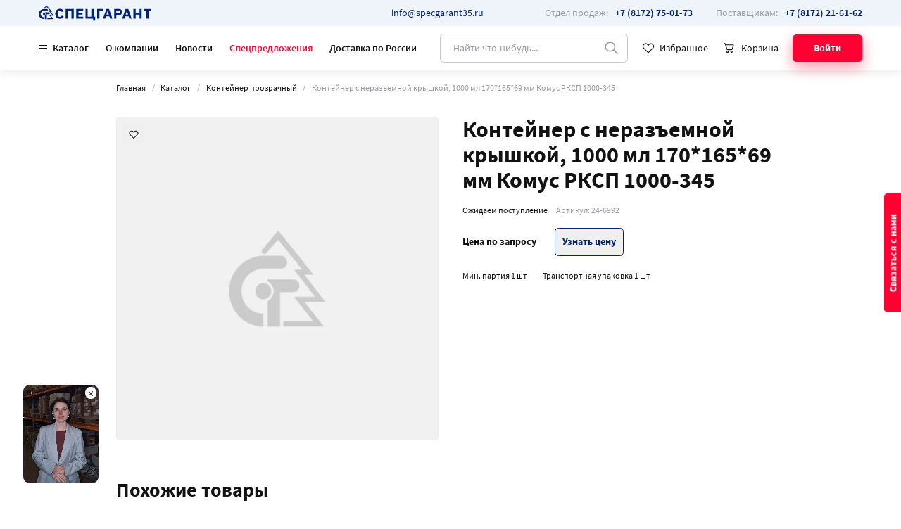

--- FILE ---
content_type: text/html; charset=utf-8
request_url: https://specgarant35.ru/catalog/konteiner-prozrachnyiodnorazovye-konteinery/konteiner-s-nerazemnoi-kryshkoi-1000-ml-170-165-69-mm-komus-rksp-1000-34524-6992/
body_size: 19539
content:



<!DOCTYPE html>
<html lang="ru">
<head>
    <meta charset="UTF-8" />
    <meta http-equiv="X-UA-Compatible" content="IE=edge">
    <meta name="viewport" content="width=device-width, initial-scale=1" />
    <title>Контейнер с  неразъемной крышкой, 1000 мл 170*165*69 мм Комус РКСП 1000-345 | ООО «Спецгарант»</title>
    <link rel="shortcut icon" href="/static/images/favicon.png" type="image/png" />
    <link rel="canonical" href="https://specgarant35.ru/catalog/konteiner-prozrachnyiodnorazovye-konteinery/konteiner-s-nerazemnoi-kryshkoi-1000-ml-170-165-69-mm-komus-rksp-1000-34524-6992/"/>
    <meta name="description" content="Спецгарант производим и реализуем: туалетную бумагу, бумажные полотенца и салфетки, протирочный материал, бытовую химию, профессиональные средства для клининга, инвентарь для уборки, диспенсеры">
    <meta name="keywords" content="Товары для офиса, товары для бизнеса, товары для офиса интернет магазин, товары для клининга, уборочный инвентарь, бытовая химия оптом, профессиональная химия оптом">
    <meta property="og:title" content="Контейнер с  неразъемной крышкой, 1000 мл 170*165*69 мм Комус РКСП 1000-345 | ООО «Спецгарант»">
    <meta property="og:description" content="Спецгарант производим и реализуем: туалетную бумагу, бумажные полотенца и салфетки, протирочный материал, бытовую химию, профессиональные средства для клининга, инвентарь для уборки, диспенсеры">
    <meta property="og:url" content="https://specgarant35.ru/catalog/konteiner-prozrachnyiodnorazovye-konteinery/konteiner-s-nerazemnoi-kryshkoi-1000-ml-170-165-69-mm-komus-rksp-1000-34524-6992/"/>
    
        <meta property="og:image" content="https://specgarant35.ru/static/images/favicon.png"/>
    
    <meta property="og:type" content="website" />
    <!-- Google Tag Manager -->
    <script>(function(w,d,s,l,i){w[l]=w[l]||[];w[l].push({'gtm.start':
    new Date().getTime(),event:'gtm.js'});var f=d.getElementsByTagName(s)[0],
    j=d.createElement(s),dl=l!='dataLayer'?'&l='+l:'';j.async=true;j.src=
    'https://www.googletagmanager.com/gtm.js?id='+i+dl;f.parentNode.insertBefore(j,f);
    })(window,document,'script','dataLayer','GTM-KRZRGKZ');</script>
    <!-- End Google Tag Manager -->

    <!-- Yandex.Metrika counter -->
<script type="text/javascript" >
   (function(m,e,t,r,i,k,a){m[i]=m[i]||function(){(m[i].a=m[i].a||[]).push(arguments)};
   m[i].l=1*new Date();
   for (var j = 0; j < document.scripts.length; j++) {if (document.scripts[j].src === r) { return; }}
   k=e.createElement(t),a=e.getElementsByTagName(t)[0],k.async=1,k.src=r,a.parentNode.insertBefore(k,a)})
   (window, document, "script", "https://mc.yandex.ru/metrika/tag.js", "ym");

   ym(90024573, "init", {
        clickmap:true,
        trackLinks:true,
        accurateTrackBounce:true,
        webvisor:true
   });
</script>
<noscript><div><img src="https://mc.yandex.ru/watch/90024573" style="position:absolute; left:-9999px;" alt="" /></div></noscript>
<!-- /Yandex.Metrika counter -->
<meta name="yandex-verification" content="7c502a92cb60fbb0" />
<meta name="yandex-verification" content="8423259e924542f7" />
    
    <link rel="stylesheet" href="/static/css/product.css">

</head>
<body>
    <!-- Google Tag Manager (noscript) -->
    <noscript><iframe src="https://www.googletagmanager.com/ns.html?id=GTM-KRZRGKZ"
        height="0" width="0" style="display:none;visibility:hidden"></iframe></noscript>
    <!-- End Google Tag Manager (noscript) -->
    <div class="adaptiv-fix">
        <div class="folowing-button" data-micromodal-trigger="modal-callback">
            <span>Связаться с нами</span>
        </div>
        <main>
            
            
                <header class="header">
                    <div class="header-top">
                        <div class="container">
                            <div class="header-container">
                                <div class="header-part">
                                    <a href="/" class="header-logo">
                                        <svg><use xlink:href="/static/images/sprite.svg#logo"></use></svg>
                                    </a>
                                </div>
                                <div class="header-part">
                                    <div class="header-email">
                                        <a href="mailto:info@specgarant35.ru">info@specgarant35.ru</a>
                                    </div>
                                    <div class="header-contacts">
                                        
                                            <a href="tel:+7 (8172) 75-01-73" class="header-contacts__item">
                                                <span class="header-contacts__title">Отдел продаж:</span>
                                                <span class="header-contacts__value">+7 (8172) 75-01-73</span>
                                            </a>
                                        
                                            <a href="tel:+7 (8172) 21-61-62" class="header-contacts__item">
                                                <span class="header-contacts__title">Поставщикам:</span>
                                                <span class="header-contacts__value">+7 (8172) 21-61-62</span>
                                            </a>
                                        
                                    </div>
                                </div>
                            </div>
                        </div>
                    </div>
                    <div class="header-main">
                        <div class="container">
                            <div class="header-container">
                                <div class="header-part">
                                    <div class="header-menu">
                                        <div class="catalog">
                                            <div class="catalog-button js-catalog-button" data-state="close">
                                                <div class="catalog-button__icon">
                                                    <span></span>
                                                    <span></span>
                                                    <span></span>
                                                </div>
                                                <div class="catalog-button__name">
                                                    <span>Каталог</span>
                                                </div>
                                            </div>
                                        </div>
                                        <nav class="header-menu__nav">
                                            <ul class="header-menu__wrap">
                                                
                                                
                                                    <li class="header-menu__item ">
                                                        <a href="/o-kompanii/">О компании</a>
                                                    </li>
                                                
                                                
                                                    <li class="header-menu__item ">
                                                        <a href="/headings/novosti/">Новости</a>
                                                    </li>
                                                
                                                
                                                    <li class="header-menu__item --color">
                                                        <a href="/spec-catalog/">Спецпредложения</a>
                                                    </li>
                                                
                                                
                                                    <li class="header-menu__item ">
                                                        <a href="/o-dostavke/">Доставка по России</a>
                                                    </li>
                                                
                                            </ul>
                                        </nav>
                                    </div>
                                </div>
                                <div class="header-part header-part--fit">
                                    <form action="/catalog/search/" method="GET" class="search-form search-form--header">
                                        <input class="search-form__field" type="text" name="search" value="" placeholder="Найти что-нибудь...">
                                        <button type="submit" class="search-form__button">
                                            <svg><use xlink:href="/static/images/sprite.svg#zoom"></use></svg>
                                        </button>
                                    </form>
                                    <div class="header-actions">
                                        <a href="/wishlist/" class="header-link header-actions__item">
                                            <div class="header-link__icon">
                                                <span class="header-link__label js-field-wishlist-count"></span>
                                                <svg><use xlink:href="/static/images/sprite.svg#wishlist"></use></svg>
                                            </div>
                                            <div class="header-link__name">
                                                <span>Избранное</span>
                                            </div>
                                        </a>
                                        
                                            <a href="/cart/" class="header-link header-actions__item">
                                                <div class="header-link__icon">
                                                    <span class="header-link__label js-field-cart-count"></span>
                                                    <svg><use xlink:href="/static/images/sprite.svg#cart"></use></svg>
                                                </div>
                                                <div class="header-link__name">
                                                    <span>Корзина</span>
                                                </div>
                                            </a>
                                            <a href="/login/" class="btn btn--red btn--s-login header-actions__item">
                                                <span>Войти</span>
                                            </a>
                                        
                                    </div>
                                </div>
                            </div>
                        </div>
                    </div>
                    


<div class="container catalog-menu" id="catalog-menu">
    <div class="catalog-menu__container">
        <div class="catalog-menu__main">
            <div class="category-listblock">
                
                    
                        <p class="category-listblock__item category-listblock__haschild" data-category="2212">
                            Продукция Спецгаранта 
                            (264)
                        </p>
                    
                
                    
                        <p class="category-listblock__item category-listblock__haschild" data-category="2205">
                            Бумажная продукция Мягкий знак, Kleo, Classico di carta 
                            (56)
                        </p>
                    
                
                    
                        <p class="category-listblock__item category-listblock__haschild" data-category="2074">
                            Бумажная продукция Protissue 
                            (46)
                        </p>
                    
                
                    
                        <p class="category-listblock__item category-listblock__haschild" data-category="2078">
                            Диспенсеры 
                            (48)
                        </p>
                    
                
                    
                        <p class="category-listblock__item category-listblock__haschild" data-category="2052">
                            Бытовая химия 
                            (1303)
                        </p>
                    
                
                    
                        <p class="category-listblock__item category-listblock__haschild" data-category="1971">
                            Grass Бытовая химия 
                            (242)
                        </p>
                    
                
                    
                        <p class="category-listblock__item category-listblock__haschild" data-category="2032">
                            Grass Профессиональная химия 
                            (338)
                        </p>
                    
                
                    
                        <p class="category-listblock__item category-listblock__haschild" data-category="1989">
                            Инвентарь и  хозяйственные товары 
                            (1814)
                        </p>
                    
                
                    
                        <p class="category-listblock__item category-listblock__haschild" data-category="2087">
                            Grass Уборочный инвентарь 
                            (96)
                        </p>
                    
                
                    
                        <a target="_blank" href="/catalog/uborochnyi-inventar-e-f-tovary/" class="category-listblock__item" data-category="1985">
                            Уборочный инвентарь (E-F) 
                            (7)
                        </a>
                    
                
                    
                        <p class="category-listblock__item category-listblock__haschild" data-category="2100">
                            Мешки / Пакеты 
                            (181)
                        </p>
                    
                
                    
                        <a target="_blank" href="/catalog/nabory-dlia-gostinits-i-otelei-grasstovary/" class="category-listblock__item" data-category="1982">
                            Grass Наборы для гостиниц и отелей 
                            (30)
                        </a>
                    
                
                    
                        <p class="category-listblock__item category-listblock__haschild" data-category="2025">
                            Салфетки с рисунками Русская бумага АЛЛ 
                            (1)
                        </p>
                    
                
                
                    <a target="_blank" href="/catalog/" class="category-listblock__item" data-category="">Остальное</a>
                
            </div>
        </div>
        <div class="catalog-menu__drop">
            
                <div class="catalog-menu__wrap" data-category="2212">
                    
                        <div class="catalog-card catalog-card--no-photo">
                            <div class="catalog-card__content">
                                <div class="catalog-card__main">
                                    <a href="/catalog/sobstvennoe-proizvodstvo-7cf4-40b/">Собственное производство <em>(264)</em></a>
                                </div>
                                
                                    <div class="catalog-card__sub js-openall" data-max-show="5">
                                        <div class="js-openall-wrap">
                                            
                                                <a href="/catalog/1-tualetnaia-bumaga-lizzi-7cf4-40b/">01.Туалетная бумага Lizzi</a>
                                            
                                                <a href="/catalog/2-tualetnaia-bumaga-comfy-7cf4-40b/">02.Туалетная бумага Comfy</a>
                                            
                                                <a href="/catalog/3-bumazhnye-polotentsa-lizzisobstvennoe-proizvodstvo/">03.Бумажные полотенца Lizzi</a>
                                            
                                                <a href="/catalog/7-salfetki-bumazhnye-noname-dlia-obshchepita-stolovykh-horeca-7cf4-40b/">07.Салфетки бумажные NoName для общепита, столовых, HoReCa</a>
                                            
                                                <a href="/catalog/8-tualetnaia-bumaga-professionalnaia-comfypro-7cf4-40b/">09.Туалетная бумага профессиональная Comfy</a>
                                            
                                                <a href="/catalog/rulonnye-polotentsa-comfyprosobstvennoe-proizvodstvo/">10.Полотенца бумажные рулонные профессиональные Comfy</a>
                                            
                                                <a href="/catalog/5-salfetki-bumazhnye-lizzisobstvennoe-proizvodstvo/">05.Салфетки бумажные Lizzi</a>
                                            
                                                <a href="/catalog/4-bumazhnye-polotentsa-comfysobstvennoe-proizvodstvo-7cf4-40b/">04.Бумажные полотенца Comfy</a>
                                            
                                                <a href="/catalog/pokrytiia-dlia-unitazasobstvennoe-proizvodstvo/">14.Покрытия для унитаза</a>
                                            
                                                <a href="/catalog/listovye-polotentsa-v-slozheniiasobstvennoe-proizvodstvo/">11.Листовые полотенца V сложения</a>
                                            
                                                <a href="/catalog/protirochnye-materialysobstvennoe-proizvodstvo-7d01-40b/">13.Протирочные материалы</a>
                                            
                                                <a href="/catalog/9-listovaia-tualetnaia-bumagasobstvennoe-proizvodstvo/">08.Листовая туалетная бумага</a>
                                            
                                                <a href="/catalog/6-salfetki-bumazhnye-comfysobstvennoe-proizvodstvo-7d01-40b/">06.Салфетки бумажные Comfy</a>
                                            
                                        </div>
                                    </div>
                                
                            </div>
                        </div>
                    
                </div>
            
                <div class="catalog-menu__wrap" data-category="2205">
                    
                        <div class="catalog-card catalog-card--no-photo">
                            <div class="catalog-card__content">
                                <div class="catalog-card__main">
                                    <a href="/catalog/bumazhnye-polotentsa-miagkii-znakbumazhnaia-produktsiia-miagkii-znak-kleo/">Бумажные полотенца Мягкий знак <em>(6)</em></a>
                                </div>
                                
                            </div>
                        </div>
                    
                        <div class="catalog-card catalog-card--no-photo">
                            <div class="catalog-card__content">
                                <div class="catalog-card__main">
                                    <a href="/catalog/salfetki-miagkii-znakbumazhnaia-produktsiia-miagkii-znak-kleo-7cf4-40b/">Салфетки Мягкий знак <em>(7)</em></a>
                                </div>
                                
                            </div>
                        </div>
                    
                        <div class="catalog-card catalog-card--no-photo">
                            <div class="catalog-card__content">
                                <div class="catalog-card__main">
                                    <a href="/catalog/tualetnaia-bumaga-kleobumazhnaia-produktsiia-miagkii-znak-kleo/">Туалетная бумага KLEO <em>(10)</em></a>
                                </div>
                                
                            </div>
                        </div>
                    
                        <div class="catalog-card catalog-card--no-photo">
                            <div class="catalog-card__content">
                                <div class="catalog-card__main">
                                    <a href="/catalog/bumazhnye-polotentsa-kleobumazhnaia-produktsiia-miagkii-znak-kleo/">Бумажные полотенца KLEO <em>(5)</em></a>
                                </div>
                                
                            </div>
                        </div>
                    
                        <div class="catalog-card catalog-card--no-photo">
                            <div class="catalog-card__content">
                                <div class="catalog-card__main">
                                    <a href="/catalog/salfetki-kleobumazhnaia-produktsiia-miagkii-znak-kleo/">Салфетки KLEO <em>(2)</em></a>
                                </div>
                                
                            </div>
                        </div>
                    
                        <div class="catalog-card catalog-card--no-photo">
                            <div class="catalog-card__content">
                                <div class="catalog-card__main">
                                    <a href="/catalog/tualetnaia-bumaga-miagkii-znakbumazhnaia-produktsiia-miagkii-znak-kleo-7cf4-40b/">Туалетная бумага Мягкий знак <em>(23)</em></a>
                                </div>
                                
                            </div>
                        </div>
                    
                        <div class="catalog-card catalog-card--no-photo">
                            <div class="catalog-card__content">
                                <div class="catalog-card__main">
                                    <a href="/catalog/tualetnaia-bumaga-classico-di-carta-66f8-40b/">Туалетная бумага Classico di carta <em>(2)</em></a>
                                </div>
                                
                            </div>
                        </div>
                    
                        <div class="catalog-card catalog-card--no-photo">
                            <div class="catalog-card__content">
                                <div class="catalog-card__main">
                                    <a href="/catalog/bumazhnye-polotentsa-classico-di-carta-66f8-40b/">Бумажные полотенца Classico di carta <em>(1)</em></a>
                                </div>
                                
                            </div>
                        </div>
                    
                </div>
            
                <div class="catalog-menu__wrap" data-category="2074">
                    
                        <div class="catalog-card catalog-card--no-photo">
                            <div class="catalog-card__content">
                                <div class="catalog-card__main">
                                    <a href="/catalog/tualetnaia-bumagabumazhnaia-produktsiia-protissue/">Туалетная бумага <em>(12)</em></a>
                                </div>
                                
                            </div>
                        </div>
                    
                        <div class="catalog-card catalog-card--no-photo">
                            <div class="catalog-card__content">
                                <div class="catalog-card__main">
                                    <a href="/catalog/bumazhnye-polotentsa-protirochnye-materialybumazhnaia-produktsiia-protissue/">Бумажные полотенца/протирочные материалы <em>(28)</em></a>
                                </div>
                                
                            </div>
                        </div>
                    
                        <div class="catalog-card catalog-card--no-photo">
                            <div class="catalog-card__content">
                                <div class="catalog-card__main">
                                    <a href="/catalog/salfetkibumazhnaia-produktsiia-protissue-7cf4-40b/">Салфетки <em>(5)</em></a>
                                </div>
                                
                            </div>
                        </div>
                    
                        <div class="catalog-card catalog-card--no-photo">
                            <div class="catalog-card__content">
                                <div class="catalog-card__main">
                                    <a href="/catalog/pokrytiia-dlia-unitaza-ee3b-40b/">Покрытия для унитаза <em>(1)</em></a>
                                </div>
                                
                            </div>
                        </div>
                    
                </div>
            
                <div class="catalog-menu__wrap" data-category="2078">
                    
                        <div class="catalog-card catalog-card--no-photo">
                            <div class="catalog-card__content">
                                <div class="catalog-card__main">
                                    <a href="/catalog/dispensery-dlia-tualetnoi-bumagidispensery/">Диспенсеры для туалетной бумаги <em>(8)</em></a>
                                </div>
                                
                            </div>
                        </div>
                    
                        <div class="catalog-card catalog-card--no-photo">
                            <div class="catalog-card__content">
                                <div class="catalog-card__main">
                                    <a href="/catalog/dispensery-dlia-polotenets-v-z-slozheniiadispensery/">Диспенсеры для полотенец V/Z сложения <em>(9)</em></a>
                                </div>
                                
                            </div>
                        </div>
                    
                        <div class="catalog-card catalog-card--no-photo">
                            <div class="catalog-card__content">
                                <div class="catalog-card__main">
                                    <a href="/catalog/dispensery-dlia-rulonnykh-polotenetsdispensery/">Диспенсеры для рулонных полотенец <em>(10)</em></a>
                                </div>
                                
                            </div>
                        </div>
                    
                        <div class="catalog-card catalog-card--no-photo">
                            <div class="catalog-card__content">
                                <div class="catalog-card__main">
                                    <a href="/catalog/dispensery-dlia-nastolnykh-salfetokdispensery/">Диспенсеры для настольных салфеток <em>(4)</em></a>
                                </div>
                                
                            </div>
                        </div>
                    
                        <div class="catalog-card catalog-card--no-photo">
                            <div class="catalog-card__content">
                                <div class="catalog-card__main">
                                    <a href="/catalog/dispensery-dlia-pokrytii-na-sidenia-unitazovdispensery/">Диспенсеры для покрытий на сиденья унитазов <em>(1)</em></a>
                                </div>
                                
                            </div>
                        </div>
                    
                        <div class="catalog-card catalog-card--no-photo">
                            <div class="catalog-card__content">
                                <div class="catalog-card__main">
                                    <a href="/catalog/dispensery-dozatory-dlia-zhidkogo-myladispensery/">Диспенсеры, дозаторы для жидкого мыла <em>(11)</em></a>
                                </div>
                                
                            </div>
                        </div>
                    
                        <div class="catalog-card catalog-card--no-photo">
                            <div class="catalog-card__content">
                                <div class="catalog-card__main">
                                    <a href="/catalog/derzhateli-protirochnykh-materialovdispensery/">Держатели протирочных материалов <em>(1)</em></a>
                                </div>
                                
                            </div>
                        </div>
                    
                        <div class="catalog-card catalog-card--no-photo">
                            <div class="catalog-card__content">
                                <div class="catalog-card__main">
                                    <a href="/catalog/produktsiia-hordispensery/">Продукция HOR <em>(4)</em></a>
                                </div>
                                
                            </div>
                        </div>
                    
                </div>
            
                <div class="catalog-menu__wrap" data-category="2052">
                    
                        <div class="catalog-card catalog-card--no-photo">
                            <div class="catalog-card__content">
                                <div class="catalog-card__main">
                                    <a href="/catalog/sredstva-gigieny-polosti-rtabytovaia-khimiia-7ab5-40b/">Средства гигиены полости рта <em>(125)</em></a>
                                </div>
                                
                            </div>
                        </div>
                    
                        <div class="catalog-card catalog-card--no-photo">
                            <div class="catalog-card__content">
                                <div class="catalog-card__main">
                                    <a href="/catalog/ochistitelibytovaia-khimiia/">Очистители <em>(5)</em></a>
                                </div>
                                
                            </div>
                        </div>
                    
                        <div class="catalog-card catalog-card--no-photo">
                            <div class="catalog-card__content">
                                <div class="catalog-card__main">
                                    <a href="/catalog/geli-shampunibytovaia-khimiia/">Гели, шампуни <em>(124)</em></a>
                                </div>
                                
                            </div>
                        </div>
                    
                        <div class="catalog-card catalog-card--no-photo">
                            <div class="catalog-card__content">
                                <div class="catalog-card__main">
                                    <a href="/catalog/sredstva-dlia-posudybytovaia-khimiia/">Средства для посуды <em>(52)</em></a>
                                </div>
                                
                            </div>
                        </div>
                    
                        <div class="catalog-card catalog-card--no-photo">
                            <div class="catalog-card__content">
                                <div class="catalog-card__main">
                                    <a href="/catalog/sredstva-dlia-stekol-i-zerkalbytovaia-khimiia/">Средства для стекол и зеркал <em>(15)</em></a>
                                </div>
                                
                            </div>
                        </div>
                    
                        <div class="catalog-card catalog-card--no-photo">
                            <div class="catalog-card__content">
                                <div class="catalog-card__main">
                                    <a href="/catalog/sredstva-dlia-otbelivaniiabytovaia-khimiia-7ab5-40b/">Средства для отбеливания <em>(14)</em></a>
                                </div>
                                
                            </div>
                        </div>
                    
                        <div class="catalog-card catalog-card--no-photo">
                            <div class="catalog-card__content">
                                <div class="catalog-card__main">
                                    <a href="/catalog/universalnye-sredstvabytovaia-khimiia/">Универсальные средства <em>(26)</em></a>
                                </div>
                                
                            </div>
                        </div>
                    
                        <div class="catalog-card catalog-card--no-photo">
                            <div class="catalog-card__content">
                                <div class="catalog-card__main">
                                    <a href="/catalog/kosmetikabytovaia-khimiia/">Косметика <em>(349)</em></a>
                                </div>
                                
                            </div>
                        </div>
                    
                        <div class="catalog-card catalog-card--no-photo">
                            <div class="catalog-card__content">
                                <div class="catalog-card__main">
                                    <a href="/catalog/sredstva-dlia-santekhnikibytovaia-khimiia/">Средства для сантехники <em>(33)</em></a>
                                </div>
                                
                            </div>
                        </div>
                    
                        <div class="catalog-card catalog-card--no-photo">
                            <div class="catalog-card__content">
                                <div class="catalog-card__main">
                                    <a href="/catalog/mylobytovaia-khimiia/">Мыло <em>(252)</em></a>
                                </div>
                                
                                    <div class="catalog-card__sub js-openall" data-max-show="5">
                                        <div class="js-openall-wrap">
                                            
                                                <a href="/catalog/mylo-khoziaistvennoemylo/">Мыло хозяйственное</a>
                                            
                                                <a href="/catalog/mylo-tualetnoemylo/">Мыло туалетное</a>
                                            
                                                <a href="/catalog/zhidkoe-mylomylo/">Жидкое мыло</a>
                                            
                                        </div>
                                    </div>
                                
                            </div>
                        </div>
                    
                        <div class="catalog-card catalog-card--no-photo">
                            <div class="catalog-card__content">
                                <div class="catalog-card__main">
                                    <a href="/catalog/piatnovyvoditelbytovaia-khimiia/">Пятновыводитель <em>(9)</em></a>
                                </div>
                                
                            </div>
                        </div>
                    
                        <div class="catalog-card catalog-card--no-photo">
                            <div class="catalog-card__content">
                                <div class="catalog-card__main">
                                    <a href="/catalog/sredstva-dlia-stirkibytovaia-khimiia/">Средства для стирки <em>(96)</em></a>
                                </div>
                                
                            </div>
                        </div>
                    
                        <div class="catalog-card catalog-card--no-photo">
                            <div class="catalog-card__content">
                                <div class="catalog-card__main">
                                    <a href="/catalog/konditsionerybytovaia-khimiia/">Кондиционеры <em>(8)</em></a>
                                </div>
                                
                            </div>
                        </div>
                    
                        <div class="catalog-card catalog-card--no-photo">
                            <div class="catalog-card__content">
                                <div class="catalog-card__main">
                                    <a href="/catalog/osvezhiteli-vozdukhabytovaia-khimiia/">Освежители воздуха <em>(76)</em></a>
                                </div>
                                
                            </div>
                        </div>
                    
                        <div class="catalog-card catalog-card--no-photo">
                            <div class="catalog-card__content">
                                <div class="catalog-card__main">
                                    <a href="/catalog/sredstva-dlia-mytia-polabytovaia-khimiia/">Средства для мытья пола <em>(10)</em></a>
                                </div>
                                
                            </div>
                        </div>
                    
                        <div class="catalog-card catalog-card--no-photo">
                            <div class="catalog-card__content">
                                <div class="catalog-card__main">
                                    <a href="/catalog/sredstva-dlia-posudomoechnykh-mashinbytovaia-khimiia/">Средства для посудомоечных машин <em>(10)</em></a>
                                </div>
                                
                            </div>
                        </div>
                    
                        <div class="catalog-card catalog-card--no-photo">
                            <div class="catalog-card__content">
                                <div class="catalog-card__main">
                                    <a href="/catalog/dezinfitsiruiushchie-sredstvabytovaia-khimiia/">Дезинфицирующие средства <em>(38)</em></a>
                                </div>
                                
                            </div>
                        </div>
                    
                        <div class="catalog-card catalog-card--no-photo">
                            <div class="catalog-card__content">
                                <div class="catalog-card__main">
                                    <a href="/catalog/chistiashchie-sredstvabytovaia-khimiia/">Чистящие средства <em>(61)</em></a>
                                </div>
                                
                            </div>
                        </div>
                    
                </div>
            
                <div class="catalog-menu__wrap" data-category="1971">
                    
                        <div class="catalog-card catalog-card--no-photo">
                            <div class="catalog-card__content">
                                <div class="catalog-card__main">
                                    <a href="/catalog/geli-i-penki-dlia-dushabytovaia-khimiia-grass/">Гели и пенки для душа <em>(24)</em></a>
                                </div>
                                
                            </div>
                        </div>
                    
                        <div class="catalog-card catalog-card--no-photo">
                            <div class="catalog-card__content">
                                <div class="catalog-card__main">
                                    <a href="/catalog/mylo-gel-krembytovaia-khimiia-grass/">Мыло, гель, крем <em>(43)</em></a>
                                </div>
                                
                            </div>
                        </div>
                    
                        <div class="catalog-card catalog-card--no-photo">
                            <div class="catalog-card__content">
                                <div class="catalog-card__main">
                                    <a href="/catalog/osvezhiteli-i-aromadiffuzorybytovaia-khimiia-grass/">Освежители и аромадиффузоры <em>(9)</em></a>
                                </div>
                                
                            </div>
                        </div>
                    
                        <div class="catalog-card catalog-card--no-photo">
                            <div class="catalog-card__content">
                                <div class="catalog-card__main">
                                    <a href="/catalog/piatnovyvoditelibytovaia-khimiia-grass/">Пятновыводители <em>(6)</em></a>
                                </div>
                                
                            </div>
                        </div>
                    
                        <div class="catalog-card catalog-card--no-photo">
                            <div class="catalog-card__content">
                                <div class="catalog-card__main">
                                    <a href="/catalog/sredstva-dlia-posudybytovaia-khimiia-grass/">Средства для посуды <em>(19)</em></a>
                                </div>
                                
                            </div>
                        </div>
                    
                        <div class="catalog-card catalog-card--no-photo">
                            <div class="catalog-card__content">
                                <div class="catalog-card__main">
                                    <a href="/catalog/ekosredstva-crispibytovaia-khimiia-grass/">Экосредства CRISPI <em>(13)</em></a>
                                </div>
                                
                            </div>
                        </div>
                    
                        <div class="catalog-card catalog-card--no-photo">
                            <div class="catalog-card__content">
                                <div class="catalog-card__main">
                                    <a href="/catalog/perchatkibytovaia-khimiia-grass/">Перчатки <em>(8)</em></a>
                                </div>
                                
                            </div>
                        </div>
                    
                        <div class="catalog-card catalog-card--no-photo">
                            <div class="catalog-card__content">
                                <div class="catalog-card__main">
                                    <a href="/catalog/ochistitelibytovaia-khimiia-grass/">Очистители <em>(11)</em></a>
                                </div>
                                
                            </div>
                        </div>
                    
                        <div class="catalog-card catalog-card--no-photo">
                            <div class="catalog-card__content">
                                <div class="catalog-card__main">
                                    <a href="/catalog/moiushchie-sredstvabytovaia-khimiia-grass/">Моющие средства <em>(4)</em></a>
                                </div>
                                
                            </div>
                        </div>
                    
                        <div class="catalog-card catalog-card--no-photo">
                            <div class="catalog-card__content">
                                <div class="catalog-card__main">
                                    <a href="/catalog/sredstva-dlia-stirkibytovaia-khimiia-grass/">Средства для стирки <em>(26)</em></a>
                                </div>
                                
                            </div>
                        </div>
                    
                        <div class="catalog-card catalog-card--no-photo">
                            <div class="catalog-card__content">
                                <div class="catalog-card__main">
                                    <a href="/catalog/repellenty-i-insektitsidybytovaia-khimiia-grass/">Репелленты и инсектициды <em>(1)</em></a>
                                </div>
                                
                            </div>
                        </div>
                    
                        <div class="catalog-card catalog-card--no-photo">
                            <div class="catalog-card__content">
                                <div class="catalog-card__main">
                                    <a href="/catalog/universalnye-sredstvabytovaia-khimiia-grass/">Универсальные средства <em>(11)</em></a>
                                </div>
                                
                            </div>
                        </div>
                    
                        <div class="catalog-card catalog-card--no-photo">
                            <div class="catalog-card__content">
                                <div class="catalog-card__main">
                                    <a href="/catalog/sredstva-dlia-obezzhirivaniia-na-kukhnebytovaia-khimiia-grass/">Средства для обезжиривания на кухне <em>(11)</em></a>
                                </div>
                                
                            </div>
                        </div>
                    
                        <div class="catalog-card catalog-card--no-photo">
                            <div class="catalog-card__content">
                                <div class="catalog-card__main">
                                    <a href="/catalog/sredstva-dlia-santekhnikibytovaia-khimiia-grass/">Средства для сантехники <em>(25)</em></a>
                                </div>
                                
                            </div>
                        </div>
                    
                        <div class="catalog-card catalog-card--no-photo">
                            <div class="catalog-card__content">
                                <div class="catalog-card__main">
                                    <a href="/catalog/naborybytovaia-khimiia-grass/">Наборы <em>(7)</em></a>
                                </div>
                                
                            </div>
                        </div>
                    
                        <div class="catalog-card catalog-card--no-photo">
                            <div class="catalog-card__content">
                                <div class="catalog-card__main">
                                    <a href="/catalog/kosmetika-grassbytovaia-khimiia-grass/">Косметика Grass <em>(24)</em></a>
                                </div>
                                
                            </div>
                        </div>
                    
                </div>
            
                <div class="catalog-menu__wrap" data-category="2032">
                    
                        <div class="catalog-card catalog-card--no-photo">
                            <div class="catalog-card__content">
                                <div class="catalog-card__main">
                                    <a href="/catalog/piatnovyvoditeliprofessionalnaia-khimiia-grass/">Пятновыводители <em>(13)</em></a>
                                </div>
                                
                            </div>
                        </div>
                    
                        <div class="catalog-card catalog-card--no-photo">
                            <div class="catalog-card__content">
                                <div class="catalog-card__main">
                                    <a href="/catalog/universalnye-sredstvaprofessionalnaia-khimiia-grass/">Универсальные средства <em>(17)</em></a>
                                </div>
                                
                            </div>
                        </div>
                    
                        <div class="catalog-card catalog-card--no-photo">
                            <div class="catalog-card__content">
                                <div class="catalog-card__main">
                                    <a href="/catalog/chistiashchie-sredstvaprofessionalnaia-khimiia-grass/">Чистящие средства <em>(33)</em></a>
                                </div>
                                
                            </div>
                        </div>
                    
                        <div class="catalog-card catalog-card--no-photo">
                            <div class="catalog-card__content">
                                <div class="catalog-card__main">
                                    <a href="/catalog/shchelochnye-sredstvaprofessionalnaia-khimiia-grass/">Щелочные средства <em>(13)</em></a>
                                </div>
                                
                            </div>
                        </div>
                    
                        <div class="catalog-card catalog-card--no-photo">
                            <div class="catalog-card__content">
                                <div class="catalog-card__main">
                                    <a href="/catalog/salfetki-bumagaprofessionalnaia-khimiia-grass/">Салфетки, бумага <em>(7)</em></a>
                                </div>
                                
                            </div>
                        </div>
                    
                        <div class="catalog-card catalog-card--no-photo">
                            <div class="catalog-card__content">
                                <div class="catalog-card__main">
                                    <a href="/catalog/sredstva-dlia-posudomoechnykh-mashinprofessionalnaia-khimiia-grass/">Средства для посудомоечных машин <em>(12)</em></a>
                                </div>
                                
                            </div>
                        </div>
                    
                        <div class="catalog-card catalog-card--no-photo">
                            <div class="catalog-card__content">
                                <div class="catalog-card__main">
                                    <a href="/catalog/sredstva-dlia-stirkiprofessionalnaia-khimiia-grass/">Средства для стирки <em>(22)</em></a>
                                </div>
                                
                            </div>
                        </div>
                    
                        <div class="catalog-card catalog-card--no-photo">
                            <div class="catalog-card__content">
                                <div class="catalog-card__main">
                                    <a href="/catalog/sredstva-dlia-mytia-polaprofessionalnaia-khimiia-grass/">Средства для мытья пола <em>(4)</em></a>
                                </div>
                                
                            </div>
                        </div>
                    
                        <div class="catalog-card catalog-card--no-photo">
                            <div class="catalog-card__content">
                                <div class="catalog-card__main">
                                    <a href="/catalog/sredstva-dlia-mytia-posudyprofessionalnaia-khimiia-grass/">Средства для мытья посуды <em>(13)</em></a>
                                </div>
                                
                            </div>
                        </div>
                    
                        <div class="catalog-card catalog-card--no-photo">
                            <div class="catalog-card__content">
                                <div class="catalog-card__main">
                                    <a href="/catalog/sredstva-ot-zapakhaprofessionalnaia-khimiia-grass/">Средства от запаха <em>(5)</em></a>
                                </div>
                                
                            </div>
                        </div>
                    
                        <div class="catalog-card catalog-card--no-photo">
                            <div class="catalog-card__content">
                                <div class="catalog-card__main">
                                    <a href="/catalog/sredstva-dlia-ochistkiprofessionalnaia-khimiia-grass/">Средства для очистки <em>(19)</em></a>
                                </div>
                                
                            </div>
                        </div>
                    
                        <div class="catalog-card catalog-card--no-photo">
                            <div class="catalog-card__content">
                                <div class="catalog-card__main">
                                    <a href="/catalog/avtokhimiia-i-avtotovary-grassprofessionalnaia-khimiia-grass/">Автохимия и автотовары Grass <em>(87)</em></a>
                                </div>
                                
                            </div>
                        </div>
                    
                        <div class="catalog-card catalog-card--no-photo">
                            <div class="catalog-card__content">
                                <div class="catalog-card__main">
                                    <a href="/catalog/khimiia-dlia-basseinovprofessionalnaia-khimiia-grass/">Химия для бассейнов <em>(2)</em></a>
                                </div>
                                
                            </div>
                        </div>
                    
                        <div class="catalog-card catalog-card--no-photo">
                            <div class="catalog-card__content">
                                <div class="catalog-card__main">
                                    <a href="/catalog/sredstva-dlia-kofemashinprofessionalnaia-khimiia-grass/">Средства для кофемашин <em>(2)</em></a>
                                </div>
                                
                            </div>
                        </div>
                    
                        <div class="catalog-card catalog-card--no-photo">
                            <div class="catalog-card__content">
                                <div class="catalog-card__main">
                                    <a href="/catalog/dezinfitsiruiushchie-sredstvaprofessionalnaia-khimiia-grass/">Дезинфицирующие средства <em>(30)</em></a>
                                </div>
                                
                            </div>
                        </div>
                    
                        <div class="catalog-card catalog-card--no-photo">
                            <div class="catalog-card__content">
                                <div class="catalog-card__main">
                                    <a href="/catalog/zhidkoe-myloprofessionalnaia-khimiia-grass/">Жидкое мыло <em>(23)</em></a>
                                </div>
                                
                            </div>
                        </div>
                    
                        <div class="catalog-card catalog-card--no-photo">
                            <div class="catalog-card__content">
                                <div class="catalog-card__main">
                                    <a href="/catalog/moiushchie-sredstvaprofessionalnaia-khimiia-grass/">Моющие средства <em>(25)</em></a>
                                </div>
                                
                            </div>
                        </div>
                    
                        <div class="catalog-card catalog-card--no-photo">
                            <div class="catalog-card__content">
                                <div class="catalog-card__main">
                                    <a href="/catalog/ochistiteliprofessionalnaia-khimiia-grass/">Очистители <em>(10)</em></a>
                                </div>
                                
                            </div>
                        </div>
                    
                </div>
            
                <div class="catalog-menu__wrap" data-category="1989">
                    
                        <div class="catalog-card catalog-card--no-photo">
                            <div class="catalog-card__content">
                                <div class="catalog-card__main">
                                    <a href="/catalog/maski-fartuki-khalatyinventar-i-khoziaistvennye-tovary/">Маски, фартуки, халаты <em>(22)</em></a>
                                </div>
                                
                            </div>
                        </div>
                    
                        <div class="catalog-card catalog-card--no-photo">
                            <div class="catalog-card__content">
                                <div class="catalog-card__main">
                                    <a href="/catalog/termometryinventar-i-khoziaistvennye-tovary/">Термометры <em>(9)</em></a>
                                </div>
                                
                            </div>
                        </div>
                    
                        <div class="catalog-card catalog-card--no-photo">
                            <div class="catalog-card__content">
                                <div class="catalog-card__main">
                                    <a href="/catalog/sredstva-ot-vrediteleiinventar-i-khoziaistvennye-tovary/">Средства от вредителей <em>(35)</em></a>
                                </div>
                                
                            </div>
                        </div>
                    
                        <div class="catalog-card catalog-card--no-photo">
                            <div class="catalog-card__content">
                                <div class="catalog-card__main">
                                    <a href="/catalog/tovary-dlia-stroitelstvainventar-i-khoziaistvennye-tovary/">Товары для строительства <em>(60)</em></a>
                                </div>
                                
                            </div>
                        </div>
                    
                        <div class="catalog-card catalog-card--no-photo">
                            <div class="catalog-card__content">
                                <div class="catalog-card__main">
                                    <a href="/catalog/elektrotovaryinventar-i-khoziaistvennye-tovary/">Электротовары <em>(36)</em></a>
                                </div>
                                
                            </div>
                        </div>
                    
                        <div class="catalog-card catalog-card--no-photo">
                            <div class="catalog-card__content">
                                <div class="catalog-card__main">
                                    <a href="/catalog/prochie-khoziaistvennye-tovaryinventar-i-khoziaistvennye-tovary/">Прочие хозяйственные товары <em>(669)</em></a>
                                </div>
                                
                                    <div class="catalog-card__sub js-openall" data-max-show="5">
                                        <div class="js-openall-wrap">
                                            
                                                <a href="/catalog/instrumenty-zapchasti-k-instrumentamprochie-khoziaistvennye-tovary/">Инструменты/запчасти к инструментам</a>
                                            
                                                <a href="/catalog/tovary-dlia-kukhniprochie-khoziaistvennye-tovary/">Товары для кухни</a>
                                            
                                                <a href="/catalog/tovary-dlia-ukhoda-za-telomprochie-khoziaistvennye-tovary/">Товары для ухода за телом</a>
                                            
                                                <a href="/catalog/tovary-dlia-ukhoda-za-odezhdoi-obuviuprochie-khoziaistvennye-tovary/">Товары для ухода за одеждой/обувью</a>
                                            
                                                <a href="/catalog/khoziaistvennye-prinadlezhnostiprochie-khoziaistvennye-tovary/">Хозяйственные принадлежности</a>
                                            
                                                <a href="/catalog/udobreniiaprochie-khoziaistvennye-tovary/">Удобрения</a>
                                            
                                                <a href="/catalog/streich-plenkaprochie-khoziaistvennye-tovary/">Стрейч пленка</a>
                                            
                                        </div>
                                    </div>
                                
                            </div>
                        </div>
                    
                        <div class="catalog-card catalog-card--no-photo">
                            <div class="catalog-card__content">
                                <div class="catalog-card__main">
                                    <a href="/catalog/elektrosushilkiinventar-i-khoziaistvennye-tovary/">Электросушилки <em>(6)</em></a>
                                </div>
                                
                            </div>
                        </div>
                    
                        <div class="catalog-card catalog-card--no-photo">
                            <div class="catalog-card__content">
                                <div class="catalog-card__main">
                                    <a href="/catalog/sredstva-dlia-avtoinventar-i-khoziaistvennye-tovary/">Средства для авто <em>(82)</em></a>
                                </div>
                                
                            </div>
                        </div>
                    
                        <div class="catalog-card catalog-card--no-photo">
                            <div class="catalog-card__content">
                                <div class="catalog-card__main">
                                    <a href="/catalog/gubki-salfetki-triapkiinventar-i-khoziaistvennye-tovary/">Губки, салфетки, тряпки <em>(237)</em></a>
                                </div>
                                
                                    <div class="catalog-card__sub js-openall" data-max-show="5">
                                        <div class="js-openall-wrap">
                                            
                                                <a href="/catalog/gubkigubki-salfetki-triapki/">Губки</a>
                                            
                                                <a href="/catalog/salfetkigubki-salfetki-triapki/">Салфетки</a>
                                            
                                                <a href="/catalog/triapkigubki-salfetki-triapki/">Тряпки</a>
                                            
                                        </div>
                                    </div>
                                
                            </div>
                        </div>
                    
                        <div class="catalog-card catalog-card--no-photo">
                            <div class="catalog-card__content">
                                <div class="catalog-card__main">
                                    <a href="/catalog/inventar-dlia-uborki-domainventar-i-khoziaistvennye-tovary/">Инвентарь для уборки дома <em>(460)</em></a>
                                </div>
                                
                                    <div class="catalog-card__sub js-openall" data-max-show="5">
                                        <div class="js-openall-wrap">
                                            
                                                <a href="/catalog/vedra-tazyinventar-dlia-uborki-doma/">Ведра, тазы</a>
                                            
                                                <a href="/catalog/ershiinventar-dlia-uborki-doma/">Ерши</a>
                                            
                                                <a href="/catalog/vantuzinventar-dlia-uborki-doma/">Вантуз</a>
                                            
                                                <a href="/catalog/kovshi-mylnitsyinventar-dlia-uborki-doma/">Ковши, мыльницы</a>
                                            
                                                <a href="/catalog/nabor-dlia-uborkiinventar-dlia-uborki-doma/">Набор для уборки</a>
                                            
                                                <a href="/catalog/sovkiinventar-dlia-uborki-doma/">Совки</a>
                                            
                                                <a href="/catalog/shvabryinventar-dlia-uborki-doma/">Швабры</a>
                                            
                                                <a href="/catalog/polotnoinventar-dlia-uborki-doma/">Полотно</a>
                                            
                                                <a href="/catalog/korziny-iashchikiinventar-dlia-uborki-doma/">Корзины, ящики</a>
                                            
                                                <a href="/catalog/skrebokinventar-dlia-uborki-doma/">Скребок</a>
                                            
                                                <a href="/catalog/oknomoikainventar-dlia-uborki-doma/">Окномойка</a>
                                            
                                        </div>
                                    </div>
                                
                            </div>
                        </div>
                    
                        <div class="catalog-card catalog-card--no-photo">
                            <div class="catalog-card__content">
                                <div class="catalog-card__main">
                                    <a href="/catalog/inventar-dlia-uborki-ulitsinventar-i-khoziaistvennye-tovary/">Инвентарь для уборки улиц <em>(133)</em></a>
                                </div>
                                
                                    <div class="catalog-card__sub js-openall" data-max-show="5">
                                        <div class="js-openall-wrap">
                                            
                                                <a href="/catalog/lopatyinventar-dlia-uborki-ulits/">Лопаты</a>
                                            
                                                <a href="/catalog/grabliinventar-dlia-uborki-ulits/">Грабли</a>
                                            
                                                <a href="/catalog/metlyinventar-dlia-uborki-ulits/">Метлы</a>
                                            
                                                <a href="/catalog/ledorubyinventar-dlia-uborki-ulits/">Ледорубы</a>
                                            
                                                <a href="/catalog/tachkiinventar-dlia-uborki-ulits/">Тачки</a>
                                            
                                        </div>
                                    </div>
                                
                            </div>
                        </div>
                    
                        <div class="catalog-card catalog-card--no-photo">
                            <div class="catalog-card__content">
                                <div class="catalog-card__main">
                                    <a href="/catalog/kleikaia-lentainventar-i-khoziaistvennye-tovary/">Клейкая лента <em>(3)</em></a>
                                </div>
                                
                            </div>
                        </div>
                    
                        <div class="catalog-card catalog-card--no-photo">
                            <div class="catalog-card__content">
                                <div class="catalog-card__main">
                                    <a href="/catalog/sol-tekhnicheskaiainventar-i-khoziaistvennye-tovary/">Соль техническая <em>(6)</em></a>
                                </div>
                                
                            </div>
                        </div>
                    
                        <div class="catalog-card catalog-card--no-photo">
                            <div class="catalog-card__content">
                                <div class="catalog-card__main">
                                    <a href="/catalog/kovrikinventar-i-khoziaistvennye-tovary/">Коврик <em>(31)</em></a>
                                </div>
                                
                            </div>
                        </div>
                    
                        <div class="catalog-card catalog-card--no-photo">
                            <div class="catalog-card__content">
                                <div class="catalog-card__main">
                                    <a href="/catalog/tovary-dlia-piknikainventar-i-khoziaistvennye-tovary/">Товары для пикника <em>(25)</em></a>
                                </div>
                                
                            </div>
                        </div>
                    
                </div>
            
                <div class="catalog-menu__wrap" data-category="2087">
                    
                        <div class="catalog-card catalog-card--no-photo">
                            <div class="catalog-card__content">
                                <div class="catalog-card__main">
                                    <a href="/catalog/telezhkiuborochnyi-inventar-grass-9a18-847/">Тележки <em>(11)</em></a>
                                </div>
                                
                            </div>
                        </div>
                    
                        <div class="catalog-card catalog-card--no-photo">
                            <div class="catalog-card__content">
                                <div class="catalog-card__main">
                                    <a href="/catalog/ruchka-derzhatel-cherenok-shtangauborochnyi-inventar-grass/">Ручка держатель, черенок, штанга <em>(9)</em></a>
                                </div>
                                
                            </div>
                        </div>
                    
                        <div class="catalog-card catalog-card--no-photo">
                            <div class="catalog-card__content">
                                <div class="catalog-card__main">
                                    <a href="/catalog/viodrauborochnyi-inventar-grass/">Вёдра <em>(7)</em></a>
                                </div>
                                
                            </div>
                        </div>
                    
                        <div class="catalog-card catalog-card--no-photo">
                            <div class="catalog-card__content">
                                <div class="catalog-card__main">
                                    <a href="/catalog/mopyuborochnyi-inventar-grass/">Мопы <em>(22)</em></a>
                                </div>
                                
                            </div>
                        </div>
                    
                        <div class="catalog-card catalog-card--no-photo">
                            <div class="catalog-card__content">
                                <div class="catalog-card__main">
                                    <a href="/catalog/sovki-shvabryuborochnyi-inventar-grass/">Совки, швабры <em>(6)</em></a>
                                </div>
                                
                            </div>
                        </div>
                    
                        <div class="catalog-card catalog-card--no-photo">
                            <div class="catalog-card__content">
                                <div class="catalog-card__main">
                                    <a href="/catalog/dozatory-dispensery-triggeryuborochnyi-inventar-grass/">Дозаторы, диспенсеры, триггеры <em>(13)</em></a>
                                </div>
                                
                                    <div class="catalog-card__sub js-openall" data-max-show="5">
                                        <div class="js-openall-wrap">
                                            
                                                <a href="/catalog/triggerydozatory-dispensery-triggery/">Триггеры</a>
                                            
                                                <a href="/catalog/dispenserydozatory-dispensery-triggery/">Диспенсеры</a>
                                            
                                                <a href="/catalog/dozatorydozatory-dispensery-triggery/">Дозаторы</a>
                                            
                                        </div>
                                    </div>
                                
                            </div>
                        </div>
                    
                        <div class="catalog-card catalog-card--no-photo">
                            <div class="catalog-card__content">
                                <div class="catalog-card__main">
                                    <a href="/catalog/derzhateli-mopov-padauborochnyi-inventar-grass/">Держатели мопов, пада <em>(9)</em></a>
                                </div>
                                
                            </div>
                        </div>
                    
                        <div class="catalog-card catalog-card--no-photo">
                            <div class="catalog-card__content">
                                <div class="catalog-card__main">
                                    <a href="/catalog/sgony-skrebkiuborochnyi-inventar-grass/">Сгоны, скребки <em>(9)</em></a>
                                </div>
                                
                            </div>
                        </div>
                    
                        <div class="catalog-card catalog-card--no-photo">
                            <div class="catalog-card__content">
                                <div class="catalog-card__main">
                                    <a href="/catalog/salfetkiuborochnyi-inventar-grass/">Салфетки <em>(10)</em></a>
                                </div>
                                
                            </div>
                        </div>
                    
                </div>
            
                <div class="catalog-menu__wrap" data-category="1985">
                    
                </div>
            
                <div class="catalog-menu__wrap" data-category="2100">
                    
                        <div class="catalog-card catalog-card--no-photo">
                            <div class="catalog-card__content">
                                <div class="catalog-card__main">
                                    <a href="/catalog/meshki-dlia-musorameshki-pakety-8023-40b/">Мешки для мусора <em>(91)</em></a>
                                </div>
                                
                            </div>
                        </div>
                    
                        <div class="catalog-card catalog-card--no-photo">
                            <div class="catalog-card__content">
                                <div class="catalog-card__main">
                                    <a href="/catalog/pakety-tsvetnyemeshki-pakety/">Пакеты цветные <em>(10)</em></a>
                                </div>
                                
                            </div>
                        </div>
                    
                        <div class="catalog-card catalog-card--no-photo">
                            <div class="catalog-card__content">
                                <div class="catalog-card__main">
                                    <a href="/catalog/pakety-polietilenovyemeshki-pakety/">Пакеты полиэтиленовые <em>(80)</em></a>
                                </div>
                                
                                    <div class="catalog-card__sub js-openall" data-max-show="5">
                                        <div class="js-openall-wrap">
                                            
                                                <a href="/catalog/pakety-fasovochnyepakety-polietilenovye/">Пакеты фасовочные</a>
                                            
                                                <a href="/catalog/paket-maikapakety-polietilenovye/">Пакет-майка</a>
                                            
                                        </div>
                                    </div>
                                
                            </div>
                        </div>
                    
                </div>
            
                <div class="catalog-menu__wrap" data-category="1982">
                    
                </div>
            
                <div class="catalog-menu__wrap" data-category="2025">
                    
                        <div class="catalog-card catalog-card--no-photo">
                            <div class="catalog-card__content">
                                <div class="catalog-card__main">
                                    <a href="/catalog/24-24-3a52-477/">24*24 <em>(1)</em></a>
                                </div>
                                
                            </div>
                        </div>
                    
                </div>
            
                <div class="catalog-menu__wrap" data-category="2049">
                    
                </div>
            
                <div class="catalog-menu__wrap" data-category="2107">
                    
                        <div class="catalog-card catalog-card--no-photo">
                            <div class="catalog-card__content">
                                <div class="catalog-card__main">
                                    <a href="/catalog/bumaga-karton-konvertykantseliarskie-tovary/">Бумага, картон, конверты <em>(38)</em></a>
                                </div>
                                
                                    <div class="catalog-card__sub js-openall" data-max-show="5">
                                        <div class="js-openall-wrap">
                                            
                                                <a href="/catalog/tsvetnaia-bumaga-i-kartonbumaga-karton-konverty/">Цветная бумага и картон</a>
                                            
                                                <a href="/catalog/konvertybumaga-karton-konverty/">Конверты</a>
                                            
                                        </div>
                                    </div>
                                
                            </div>
                        </div>
                    
                        <div class="catalog-card catalog-card--no-photo">
                            <div class="catalog-card__content">
                                <div class="catalog-card__main">
                                    <a href="/catalog/konteinery-korzinykantseliarskie-tovary/">Контейнеры, корзины <em>(12)</em></a>
                                </div>
                                
                            </div>
                        </div>
                    
                        <div class="catalog-card catalog-card--no-photo">
                            <div class="catalog-card__content">
                                <div class="catalog-card__main">
                                    <a href="/catalog/ofisnye-prinadlezhnostikantseliarskie-tovary/">Офисные принадлежности <em>(4)</em></a>
                                </div>
                                
                            </div>
                        </div>
                    
                        <div class="catalog-card catalog-card--no-photo">
                            <div class="catalog-card__content">
                                <div class="catalog-card__main">
                                    <a href="/catalog/oblozhkikantseliarskie-tovary/">Обложки <em>(9)</em></a>
                                </div>
                                
                            </div>
                        </div>
                    
                        <div class="catalog-card catalog-card--no-photo">
                            <div class="catalog-card__content">
                                <div class="catalog-card__main">
                                    <a href="/catalog/dyrokoly-steplery-skoby-skrepkikantseliarskie-tovary/">Дыроколы, степлеры, скобы, скрепки <em>(47)</em></a>
                                </div>
                                
                                    <div class="catalog-card__sub js-openall" data-max-show="5">
                                        <div class="js-openall-wrap">
                                            
                                                <a href="/catalog/dyrokoldyrokoly-steplery-skoby-skrepki/">Дырокол</a>
                                            
                                                <a href="/catalog/stepler-antisteplerdyrokoly-steplery-skoby-skrepki/">Степлер, антистеплер</a>
                                            
                                                <a href="/catalog/skoby-skrepkidyrokoly-steplery-skoby-skrepki/">Скобы, скрепки</a>
                                            
                                        </div>
                                    </div>
                                
                            </div>
                        </div>
                    
                        <div class="catalog-card catalog-card--no-photo">
                            <div class="catalog-card__content">
                                <div class="catalog-card__main">
                                    <a href="/catalog/ruchki-markery-karandashi-kistikantseliarskie-tovary/">Ручки, маркеры, карандаши, кисти <em>(168)</em></a>
                                </div>
                                
                                    <div class="catalog-card__sub js-openall" data-max-show="5">
                                        <div class="js-openall-wrap">
                                            
                                                <a href="/catalog/ruchki-sterzhniruchki-markery-karandashi-kisti/">Ручки, стержни</a>
                                            
                                                <a href="/catalog/markery-tekstovydeliteliruchki-markery-karandashi-kisti/">Маркеры, текстовыделители</a>
                                            
                                                <a href="/catalog/karandashi-grifeliruchki-markery-karandashi-kisti/">Карандаши, грифели</a>
                                            
                                                <a href="/catalog/kistiruchki-markery-karandashi-kisti/">Кисти</a>
                                            
                                        </div>
                                    </div>
                                
                            </div>
                        </div>
                    
                        <div class="catalog-card catalog-card--no-photo">
                            <div class="catalog-card__content">
                                <div class="catalog-card__main">
                                    <a href="/catalog/kassovaia-i-chekovaia-lenta-skotchkantseliarskie-tovary/">Кассовая и чековая лента, скотч <em>(81)</em></a>
                                </div>
                                
                                    <div class="catalog-card__sub js-openall" data-max-show="5">
                                        <div class="js-openall-wrap">
                                            
                                                <a href="/catalog/kassovaia-chekovaia-termo-lentakassovaia-i-chekovaia-lenta-skotch/">Кассовая, чековая, термо- лента</a>
                                            
                                                <a href="/catalog/kleikaia-lenta-skotchkassovaia-i-chekovaia-lenta-skotch/">Клейкая лента, скотч</a>
                                            
                                                <a href="/catalog/etiket-lentakassovaia-i-chekovaia-lenta-skotch/">Этикет-лента</a>
                                            
                                        </div>
                                    </div>
                                
                            </div>
                        </div>
                    
                        <div class="catalog-card catalog-card--no-photo">
                            <div class="catalog-card__content">
                                <div class="catalog-card__main">
                                    <a href="/catalog/batareikikantseliarskie-tovary/">Батарейки <em>(56)</em></a>
                                </div>
                                
                            </div>
                        </div>
                    
                        <div class="catalog-card catalog-card--no-photo">
                            <div class="catalog-card__content">
                                <div class="catalog-card__main">
                                    <a href="/catalog/papkikantseliarskie-tovary/">Папки <em>(92)</em></a>
                                </div>
                                
                            </div>
                        </div>
                    
                        <div class="catalog-card catalog-card--no-photo">
                            <div class="catalog-card__content">
                                <div class="catalog-card__main">
                                    <a href="/catalog/nozhi-nozhnitsykantseliarskie-tovary/">Ножи, ножницы <em>(23)</em></a>
                                </div>
                                
                            </div>
                        </div>
                    
                        <div class="catalog-card catalog-card--no-photo">
                            <div class="catalog-card__content">
                                <div class="catalog-card__main">
                                    <a href="/catalog/zip-lokikantseliarskie-tovary/">Зип-локи <em>(24)</em></a>
                                </div>
                                
                            </div>
                        </div>
                    
                        <div class="catalog-card catalog-card--no-photo">
                            <div class="catalog-card__content">
                                <div class="catalog-card__main">
                                    <a href="/catalog/lotki-podstavkikantseliarskie-tovary/">Лотки, подставки <em>(20)</em></a>
                                </div>
                                
                            </div>
                        </div>
                    
                        <div class="catalog-card catalog-card--no-photo">
                            <div class="catalog-card__content">
                                <div class="catalog-card__main">
                                    <a href="/catalog/bloknoty-blanki-knigi-tetradikantseliarskie-tovary/">Блокноты, бланки, книги, тетради <em>(121)</em></a>
                                </div>
                                
                                    <div class="catalog-card__sub js-openall" data-max-show="5">
                                        <div class="js-openall-wrap">
                                            
                                                <a href="/catalog/blanki-tsennikibloknoty-blanki-knigi-tetradi/">Бланки, ценники</a>
                                            
                                                <a href="/catalog/blokibloknoty-blanki-knigi-tetradi/">Блоки</a>
                                            
                                                <a href="/catalog/bloknoty-ezhednevnikibloknoty-blanki-knigi-tetradi/">Блокноты, ежедневники</a>
                                            
                                                <a href="/catalog/knigi-zhurnalybloknoty-blanki-knigi-tetradi/">Книги, журналы</a>
                                            
                                                <a href="/catalog/tetradibloknoty-blanki-knigi-tetradi/">Тетради</a>
                                            
                                        </div>
                                    </div>
                                
                            </div>
                        </div>
                    
                        <div class="catalog-card catalog-card--no-photo">
                            <div class="catalog-card__content">
                                <div class="catalog-card__main">
                                    <a href="/catalog/kantseliarskie-melochi-7f6f-40b/">Канцелярские мелочи <em>(115)</em></a>
                                </div>
                                
                            </div>
                        </div>
                    
                        <div class="catalog-card catalog-card--no-photo">
                            <div class="catalog-card__content">
                                <div class="catalog-card__main">
                                    <a href="/catalog/shtempelnye-prinadlezhnostikantseliarskie-tovary/">Штемпельные принадлежности <em>(9)</em></a>
                                </div>
                                
                            </div>
                        </div>
                    
                        <div class="catalog-card catalog-card--no-photo">
                            <div class="catalog-card__content">
                                <div class="catalog-card__main">
                                    <a href="/catalog/korrektiruiushchie-sredstvakantseliarskie-tovary/">Корректирующие средства <em>(10)</em></a>
                                </div>
                                
                            </div>
                        </div>
                    
                        <div class="catalog-card catalog-card--no-photo">
                            <div class="catalog-card__content">
                                <div class="catalog-card__main">
                                    <a href="/catalog/kleiashchie-sredstvakantseliarskie-tovary/">Клеящие средства <em>(23)</em></a>
                                </div>
                                
                            </div>
                        </div>
                    
                        <div class="catalog-card catalog-card--no-photo">
                            <div class="catalog-card__content">
                                <div class="catalog-card__main">
                                    <a href="/catalog/kompiuternye-komplektuiushchiekantseliarskie-tovary/">Компьютерные комплектующие <em>(23)</em></a>
                                </div>
                                
                            </div>
                        </div>
                    
                        <div class="catalog-card catalog-card--no-photo">
                            <div class="catalog-card__content">
                                <div class="catalog-card__main">
                                    <a href="/catalog/kalkuliatorykantseliarskie-tovary/">Калькуляторы <em>(14)</em></a>
                                </div>
                                
                            </div>
                        </div>
                    
                </div>
            
                <div class="catalog-menu__wrap" data-category="1987">
                    
                </div>
            
                <div class="catalog-menu__wrap" data-category="2155">
                    
                        <div class="catalog-card catalog-card--no-photo">
                            <div class="catalog-card__content">
                                <div class="catalog-card__main">
                                    <a href="/catalog/tovary-dlia-obshchepitaodnorazovaia-posuda-i-tovary-dlia-obshchepita/">Товары для общепита <em>(30)</em></a>
                                </div>
                                
                            </div>
                        </div>
                    
                        <div class="catalog-card catalog-card--no-photo">
                            <div class="catalog-card__content">
                                <div class="catalog-card__main">
                                    <a href="/catalog/bumazhnye-formyodnorazovaia-posuda-i-tovary-dlia-obshchepita/">Бумажные формы <em>(5)</em></a>
                                </div>
                                
                            </div>
                        </div>
                    
                        <div class="catalog-card catalog-card--no-photo">
                            <div class="catalog-card__content">
                                <div class="catalog-card__main">
                                    <a href="/catalog/korobki-lotkiodnorazovaia-posuda-i-tovary-dlia-obshchepita/">Коробки, лотки <em>(26)</em></a>
                                </div>
                                
                            </div>
                        </div>
                    
                        <div class="catalog-card catalog-card--no-photo">
                            <div class="catalog-card__content">
                                <div class="catalog-card__main">
                                    <a href="/catalog/barnye-aksessuaryodnorazovaia-posuda-i-tovary-dlia-obshchepita/">Барные аксессуары <em>(64)</em></a>
                                </div>
                                
                                    <div class="catalog-card__sub js-openall" data-max-show="5">
                                        <div class="js-openall-wrap">
                                            
                                                <a href="/catalog/trubochki-solomkibarnye-aksessuary/">Трубочки, соломки</a>
                                            
                                                <a href="/catalog/zubochistkibarnye-aksessuary/">Зубочистки</a>
                                            
                                                <a href="/catalog/razmeshivatelibarnye-aksessuary/">Размешиватели</a>
                                            
                                                <a href="/catalog/pikibarnye-aksessuary/">Пики</a>
                                            
                                        </div>
                                    </div>
                                
                            </div>
                        </div>
                    
                        <div class="catalog-card catalog-card--no-photo">
                            <div class="catalog-card__content">
                                <div class="catalog-card__main">
                                    <a href="/catalog/meshki-paketyodnorazovaia-posuda-i-tovary-dlia-obshchepita/">Мешки, пакеты <em>(67)</em></a>
                                </div>
                                
                                    <div class="catalog-card__sub js-openall" data-max-show="5">
                                        <div class="js-openall-wrap">
                                            
                                                <a href="/catalog/meshki-konditerskiemeshki-pakety/">Мешки кондитерские</a>
                                            
                                                <a href="/catalog/pakety-bumazhnyemeshki-pakety-1ac/">Пакеты бумажные</a>
                                            
                                                <a href="/catalog/pakety-vakuumnyemeshki-pakety/">Пакеты вакуумные</a>
                                            
                                                <a href="/catalog/ziplokimeshki-pakety/">Зиплоки</a>
                                            
                                        </div>
                                    </div>
                                
                            </div>
                        </div>
                    
                        <div class="catalog-card catalog-card--no-photo">
                            <div class="catalog-card__content">
                                <div class="catalog-card__main">
                                    <a href="/catalog/odnorazovye-konteineryodnorazovaia-posuda-i-tovary-dlia-obshchepita/">Одноразовые контейнеры <em>(221)</em></a>
                                </div>
                                
                                    <div class="catalog-card__sub js-openall" data-max-show="5">
                                        <div class="js-openall-wrap">
                                            
                                                <a href="/catalog/konteiner-prozrachnyiodnorazovye-konteinery/">Контейнер прозрачный</a>
                                            
                                                <a href="/catalog/konteiner-bumazhnyiodnorazovye-konteinery/">Контейнер бумажный</a>
                                            
                                                <a href="/catalog/konteiner-dlia-sousaodnorazovye-konteinery/">Контейнер для соуса</a>
                                            
                                                <a href="/catalog/konteiner-dlia-tortaodnorazovye-konteinery/">Контейнер для торта</a>
                                            
                                                <a href="/catalog/konteiner-dlia-sushiodnorazovye-konteinery/">Контейнер для суши</a>
                                            
                                                <a href="/catalog/konteinera-prochieodnorazovye-konteinery/">Контейнера прочие</a>
                                            
                                        </div>
                                    </div>
                                
                            </div>
                        </div>
                    
                        <div class="catalog-card catalog-card--no-photo">
                            <div class="catalog-card__content">
                                <div class="catalog-card__main">
                                    <a href="/catalog/plenka-folga-bumaga-dlia-vypechkiodnorazovaia-posuda-i-tovary-dlia-obshchepita/">Пленка, фольга, бумага для выпечки <em>(90)</em></a>
                                </div>
                                
                                    <div class="catalog-card__sub js-openall" data-max-show="5">
                                        <div class="js-openall-wrap">
                                            
                                                <a href="/catalog/plenkaplenka-folga-bumaga-dlia-vypechki/">Пленка</a>
                                            
                                                <a href="/catalog/folgaplenka-folga-bumaga-dlia-vypechki/">Фольга</a>
                                            
                                                <a href="/catalog/bumaga-dlia-vypechkiplenka-folga-bumaga-dlia-vypechki/">Бумага для выпечки</a>
                                            
                                                <a href="/catalog/pergamentplenka-folga-bumaga-dlia-vypechki/">Пергамент</a>
                                            
                                        </div>
                                    </div>
                                
                            </div>
                        </div>
                    
                        <div class="catalog-card catalog-card--no-photo">
                            <div class="catalog-card__content">
                                <div class="catalog-card__main">
                                    <a href="/catalog/salfetki-azhurnyeodnorazovaia-posuda-i-tovary-dlia-obshchepita/">Салфетки ажурные <em>(11)</em></a>
                                </div>
                                
                            </div>
                        </div>
                    
                        <div class="catalog-card catalog-card--no-photo">
                            <div class="catalog-card__content">
                                <div class="catalog-card__main">
                                    <a href="/catalog/odnorazovye-stakanyodnorazovaia-posuda-i-tovary-dlia-obshchepita/">Одноразовые стаканы <em>(88)</em></a>
                                </div>
                                
                                    <div class="catalog-card__sub js-openall" data-max-show="5">
                                        <div class="js-openall-wrap">
                                            
                                                <a href="/catalog/plastikovye-stakanyodnorazovye-stakany/">Пластиковые стаканы</a>
                                            
                                                <a href="/catalog/bumazhnye-stakanyodnorazovye-stakany/">Бумажные стаканы</a>
                                            
                                                <a href="/catalog/derzhateliodnorazovye-stakany/">Держатели</a>
                                            
                                                <a href="/catalog/manzhetaodnorazovye-stakany/">Манжета</a>
                                            
                                        </div>
                                    </div>
                                
                            </div>
                        </div>
                    
                        <div class="catalog-card catalog-card--no-photo">
                            <div class="catalog-card__content">
                                <div class="catalog-card__main">
                                    <a href="/catalog/butylki-banki-vedraodnorazovaia-posuda-i-tovary-dlia-obshchepita/">Бутылки, банки, ведра <em>(27)</em></a>
                                </div>
                                
                            </div>
                        </div>
                    
                        <div class="catalog-card catalog-card--no-photo">
                            <div class="catalog-card__content">
                                <div class="catalog-card__main">
                                    <a href="/catalog/odnorazovye-priboryodnorazovaia-posuda-i-tovary-dlia-obshchepita/">Одноразовые приборы <em>(77)</em></a>
                                </div>
                                
                                    <div class="catalog-card__sub js-openall" data-max-show="5">
                                        <div class="js-openall-wrap">
                                            
                                                <a href="/catalog/vilkiodnorazovye-pribory/">Вилки</a>
                                            
                                                <a href="/catalog/lozhkiodnorazovye-pribory/">Ложки</a>
                                            
                                                <a href="/catalog/nozhiodnorazovye-pribory/">Ножи</a>
                                            
                                                <a href="/catalog/palochkiodnorazovye-pribory/">Палочки</a>
                                            
                                        </div>
                                    </div>
                                
                            </div>
                        </div>
                    
                        <div class="catalog-card catalog-card--no-photo">
                            <div class="catalog-card__content">
                                <div class="catalog-card__main">
                                    <a href="/catalog/odnorazovye-tarelkiodnorazovaia-posuda-i-tovary-dlia-obshchepita/">Одноразовые тарелки <em>(22)</em></a>
                                </div>
                                
                                    <div class="catalog-card__sub js-openall" data-max-show="5">
                                        <div class="js-openall-wrap">
                                            
                                                <a href="/catalog/miskiodnorazovye-tarelki/">Миски</a>
                                            
                                                <a href="/catalog/tarelki-naboryodnorazovye-tarelki/">Тарелки/наборы</a>
                                            
                                        </div>
                                    </div>
                                
                            </div>
                        </div>
                    
                        <div class="catalog-card catalog-card--no-photo">
                            <div class="catalog-card__content">
                                <div class="catalog-card__main">
                                    <a href="/catalog/podlozhkaodnorazovaia-posuda-i-tovary-dlia-obshchepita/">Подложка <em>(10)</em></a>
                                </div>
                                
                            </div>
                        </div>
                    
                        <div class="catalog-card catalog-card--no-photo">
                            <div class="catalog-card__content">
                                <div class="catalog-card__main">
                                    <a href="/catalog/kruzhki-chashkiodnorazovaia-posuda-i-tovary-dlia-obshchepita/">Кружки, чашки <em>(13)</em></a>
                                </div>
                                
                            </div>
                        </div>
                    
                        <div class="catalog-card catalog-card--no-photo">
                            <div class="catalog-card__content">
                                <div class="catalog-card__main">
                                    <a href="/catalog/odnorazovye-kryshkiodnorazovaia-posuda-i-tovary-dlia-obshchepita/">Одноразовые крышки <em>(115)</em></a>
                                </div>
                                
                                    <div class="catalog-card__sub js-openall" data-max-show="5">
                                        <div class="js-openall-wrap">
                                            
                                                <a href="/catalog/kryshka-dlia-stakanaodnorazovye-kryshki/">Крышка для стакана</a>
                                            
                                                <a href="/catalog/kryshka-dlia-butylkiodnorazovye-kryshki/">Крышка для бутылки</a>
                                            
                                                <a href="/catalog/kryshka-dlia-konteineraodnorazovye-kryshki/">Крышка для контейнера</a>
                                            
                                        </div>
                                    </div>
                                
                            </div>
                        </div>
                    
                        <div class="catalog-card catalog-card--no-photo">
                            <div class="catalog-card__content">
                                <div class="catalog-card__main">
                                    <a href="/catalog/salatniki-sousnikiodnorazovaia-posuda-i-tovary-dlia-obshchepita/">Салатники, соусники <em>(16)</em></a>
                                </div>
                                
                            </div>
                        </div>
                    
                        <div class="catalog-card catalog-card--no-photo">
                            <div class="catalog-card__content">
                                <div class="catalog-card__main">
                                    <a href="/catalog/odnorazovye-lanch-boksyodnorazovaia-posuda-i-tovary-dlia-obshchepita/">Одноразовые ланч-боксы <em>(26)</em></a>
                                </div>
                                
                            </div>
                        </div>
                    
                </div>
            
                <div class="catalog-menu__wrap" data-category="2144">
                    
                        <div class="catalog-card catalog-card--no-photo">
                            <div class="catalog-card__content">
                                <div class="catalog-card__main">
                                    <a href="/catalog/perchatki-nitrilovyeperchatki-rukavitsy/">Перчатки нитриловые <em>(39)</em></a>
                                </div>
                                
                            </div>
                        </div>
                    
                        <div class="catalog-card catalog-card--no-photo">
                            <div class="catalog-card__content">
                                <div class="catalog-card__main">
                                    <a href="/catalog/perchatki-lateksnyeperchatki-rukavitsy/">Перчатки латексные <em>(45)</em></a>
                                </div>
                                
                            </div>
                        </div>
                    
                        <div class="catalog-card catalog-card--no-photo">
                            <div class="catalog-card__content">
                                <div class="catalog-card__main">
                                    <a href="/catalog/perchatki-vinilovyeperchatki-rukavitsy/">Перчатки виниловые <em>(52)</em></a>
                                </div>
                                
                            </div>
                        </div>
                    
                        <div class="catalog-card catalog-card--no-photo">
                            <div class="catalog-card__content">
                                <div class="catalog-card__main">
                                    <a href="/catalog/perchatki-pvkh-khbperchatki-rukavitsy/">Перчатки ПВХ / ХБ <em>(24)</em></a>
                                </div>
                                
                            </div>
                        </div>
                    
                        <div class="catalog-card catalog-card--no-photo">
                            <div class="catalog-card__content">
                                <div class="catalog-card__main">
                                    <a href="/catalog/perchatki-tpeperchatki-rukavitsy/">Перчатки ТПЭ <em>(21)</em></a>
                                </div>
                                
                            </div>
                        </div>
                    
                        <div class="catalog-card catalog-card--no-photo">
                            <div class="catalog-card__content">
                                <div class="catalog-card__main">
                                    <a href="/catalog/perchatki-polietilenovyeperchatki-rukavitsy/">Перчатки полиэтиленовые <em>(12)</em></a>
                                </div>
                                
                            </div>
                        </div>
                    
                        <div class="catalog-card catalog-card--no-photo">
                            <div class="catalog-card__content">
                                <div class="catalog-card__main">
                                    <a href="/catalog/perchatki-rezinovyeperchatki-rukavitsy/">Перчатки резиновые <em>(13)</em></a>
                                </div>
                                
                            </div>
                        </div>
                    
                        <div class="catalog-card catalog-card--no-photo">
                            <div class="catalog-card__content">
                                <div class="catalog-card__main">
                                    <a href="/catalog/rukavitsyperchatki-rukavitsy/">Рукавицы <em>(5)</em></a>
                                </div>
                                
                            </div>
                        </div>
                    
                        <div class="catalog-card catalog-card--no-photo">
                            <div class="catalog-card__content">
                                <div class="catalog-card__main">
                                    <a href="/catalog/perchatki-neilonovyeperchatki-rukavitsy/">Перчатки нейлоновые <em>(9)</em></a>
                                </div>
                                
                            </div>
                        </div>
                    
                        <div class="catalog-card catalog-card--no-photo">
                            <div class="catalog-card__content">
                                <div class="catalog-card__main">
                                    <a href="/catalog/spetsodezhda-sredstva-individualnoi-zashchityperchatki-rukavitsy/">Спецодежда, средства индивидуальной защиты <em>(23)</em></a>
                                </div>
                                
                            </div>
                        </div>
                    
                </div>
            
                <div class="catalog-menu__wrap" data-category="1988">
                    
                </div>
            
                <div class="catalog-menu__wrap" data-category="7208">
                    
                </div>
            
                <div class="catalog-menu__wrap" data-category="4942">
                    
                        <div class="catalog-card catalog-card--no-photo">
                            <div class="catalog-card__content">
                                <div class="catalog-card__main">
                                    <a href="/catalog/tualetnaia-bumagafocus-professional-bumazhnaia-produktsiia-hayat/">Туалетная бумага <em>(15)</em></a>
                                </div>
                                
                            </div>
                        </div>
                    
                        <div class="catalog-card catalog-card--no-photo">
                            <div class="catalog-card__content">
                                <div class="catalog-card__main">
                                    <a href="/catalog/bumazhnye-polotentsa-protirochnye-materialyfocus-professional-bumazhnaia-produktsiia-hayat/">Бумажные полотенца/протирочные материалы <em>(23)</em></a>
                                </div>
                                
                            </div>
                        </div>
                    
                        <div class="catalog-card catalog-card--no-photo">
                            <div class="catalog-card__content">
                                <div class="catalog-card__main">
                                    <a href="/catalog/salfetkifocus-professional-bumazhnaia-produktsiia-hayat/">Салфетки <em>(4)</em></a>
                                </div>
                                
                            </div>
                        </div>
                    
                        <div class="catalog-card catalog-card--no-photo">
                            <div class="catalog-card__content">
                                <div class="catalog-card__main">
                                    <a href="/catalog/individualnye-pokrytiiafocus-professional-bumazhnaia-produktsiia-hayat/">Индивидуальные покрытия <em>(1)</em></a>
                                </div>
                                
                            </div>
                        </div>
                    
                </div>
            
                <div class="catalog-menu__wrap" data-category="27159">
                    
                </div>
            
                <div class="catalog-menu__wrap" data-category="16151">
                    
                </div>
            
                <div class="catalog-menu__wrap" data-category="28746">
                    
                        <div class="catalog-card catalog-card--no-photo">
                            <div class="catalog-card__content">
                                <div class="catalog-card__main">
                                    <a href="/catalog/sredstva-dlia-klininga-8bbf-40b/">Средства для клининга <em>(34)</em></a>
                                </div>
                                
                            </div>
                        </div>
                    
                        <div class="catalog-card catalog-card--no-photo">
                            <div class="catalog-card__content">
                                <div class="catalog-card__main">
                                    <a href="/catalog/sredstva-dlia-pishchevoi-promyshlennosti-8bbf-40b/">Средства для пищевой промышленности <em>(32)</em></a>
                                </div>
                                
                            </div>
                        </div>
                    
                        <div class="catalog-card catalog-card--no-photo">
                            <div class="catalog-card__content">
                                <div class="catalog-card__main">
                                    <a href="/catalog/bytovaia-khimiia-8bbf-40b/">Бытовая химия <em>(11)</em></a>
                                </div>
                                
                            </div>
                        </div>
                    
                        <div class="catalog-card catalog-card--no-photo">
                            <div class="catalog-card__content">
                                <div class="catalog-card__main">
                                    <a href="/catalog/dezinfitsiruiushchie-sredstva-8bc1-40b/">Дезинфицирующие средства <em>(5)</em></a>
                                </div>
                                
                            </div>
                        </div>
                    
                </div>
            
        </div>
    </div>
</div>
                </header>
            
            <div id="pageContainer">
                

    
    

<section class="breadcrumbs">
    <div class="container">
        <div class="breadcrumbs-wrapper" itemscope itemtype="https://schema.org/BreadcrumbList">
            <a href="/" class="breadcrumbs-item breadcrumbs-item--link" itemprop="itemListElement" itemscope itemtype="https://schema.org/ListItem">
                <span itemprop="item">
                    <span itemprop="name">Главная</span>
                    <meta itemprop="position" content="0" />
                </span>
            </a>
            
                <span class="breadcrumbs-item breadcrumbs-item--sep">/</span>
                
                    <a href="/catalog/" class="breadcrumbs-item breadcrumbs-item--link" itemprop="itemListElement" itemscope itemtype="https://schema.org/ListItem">
                        <span itemprop="item">
                            <span itemprop="name">Каталог</span>
                            <meta itemprop="position" content="1" />
                        </span>
                    </a>
                
            
                <span class="breadcrumbs-item breadcrumbs-item--sep">/</span>
                
                    <a href="/catalog/konteiner-prozrachnyiodnorazovye-konteinery/" class="breadcrumbs-item breadcrumbs-item--link" itemprop="itemListElement" itemscope itemtype="https://schema.org/ListItem">
                        <span itemprop="item">
                            <span itemprop="name">Контейнер прозрачный</span>
                            <meta itemprop="position" content="2" />
                        </span>
                    </a>
                
            
                <span class="breadcrumbs-item breadcrumbs-item--sep">/</span>
                
                    <span class="breadcrumbs-item" itemprop="itemListElement" itemscope itemtype="https://schema.org/ListItem">
                        <span itemprop="item">
                            <span itemprop="name">Контейнер с  неразъемной крышкой, 1000 мл 170*165*69 мм Комус РКСП 1000-345</span>
                            <meta itemprop="position" content="3" />
                        </span>
                    </span>
                
            
        </div>
    </div>
</section>




    <section class="product-page">
        <div class="container">
            <div class="product-grid">
                <div class="product-photo">
                    
                        <div class="product-photo__wrap no-photo"></div>
                    
                    
                    <div class="product-photo__button js-product-card" data-state="default">
                        
                        <button class="btn btn--act js-button-group-toggle" type="button" data-group="wishlist" data-action="/wishlist/toggle/" data-product="43405" data-state="default">
                            <svg><use xlink:href="/static/images/sprite.svg#wishlist"></use></svg>
                        </button>
                    </div>

                </div>
                <div class="product-main">
                    <div class="product-title">
                        <h1>Контейнер с  неразъемной крышкой, 1000 мл 170*165*69 мм Комус РКСП 1000-345</h1>
                    </div>
                    
                        <div class="product-count">
                            <span class="theme-color-label theme-color-label--blue">Ожидаем поступление</span>
                            
                                <span class="product-card__code">Артикул: 24-6992</span>
                            
                        </div>
                    
                    

                    

<form action="/cart/add/" method="POST" class="product-card__actions js-form-cart-add">
    <input type="hidden" name="product"  value="43405">
    <div class="product-card__actions-top">
        <div class="product-card__price">
            <span>Цена по запросу</span>
        </div>
    </div>
    <div class="product-card__actions-bottom">
        <button type="button"
            data-micromodal-trigger="modal-getprice" 
            class="btn btn--border product-card__mainbutton js-button-buyclick" 
            data-product-id="43405" 
            data-product-title="Контейнер с  неразъемной крышкой, 1000 мл 170*165*69 мм Комус РКСП 1000-345">
            <span>Узнать цену</span>
        </button>
    </div>
</form>
                        <div class="product-package">
                            <span>Мин. партия 1 шт</span>
                            <span>Транспортная упаковка 1 шт</span>
                        </div>

                    
                </div>
            </div>
        </div>
    </section>
    
    
        <section class="offer-section">
    <div class="container">
        <div class="offer-title">
            <span>Похожие товары</span>
        </div>
        <div class="offer-products">
            
                


<div class="product-card js-product-card" data-state="default">

    <div class="product-card__wrapper">
        <div class="product-card__tags">
            
            
            
        </div>
        <a href="/catalog/konteiner-prozrachnyiodnorazovye-konteinery/konteiner-d-115-350-ml-kruglyi-chernyi-pp-kryshka-7470-24-9888/" class="product-card__main">
            
                <span class="product-card__thumb">
                    
                        <img class="lazyload" data-src="/media/WEBP/ed/35ce2f/media/cache/f9/54/f9548f8a162ea6e94b066d9417fc4347.webp" src="/static/images/placeholder_small.jpg" alt="Контейнер д-115 350 мл круглый черный ПП  (крышка 7470)" draggable="false">
                    
                </span>
            
            <span class="product-card__content">
                
                    <span class="product-card__count">
                        <span class="theme-color-label theme-color-label--blue" style='color: #012472;'>Ожидаем поступление</span>
                    </span>
                
                <span class="product-card__name">Контейнер д-115 350 мл круглый черный ПП  (крышка 7470)</span>
            </span>
            <span class="product-card__extend">
                <span class="product-card__name">Контейнер д-115 350 мл круглый черный ПП  (крышка 7470)</span>
                
                    <span class="product-card__count">
                        <span class="theme-color-label theme-color-label--blue" style='color: #012472;'>Ожидаем поступление</span>
                        
                            <span class="product-card__code">Арт.: 24-9888</span>
                        
                    </span>
                
                <span class="product-card__desc"></span>
            </span>
        </a>
        
        

<form action="/cart/add/" method="POST" class="product-card__actions js-form-cart-add">
    <input type="hidden" name="product"  value="44184">
    <div class="product-card__actions-bottom">
        <button type="button"
            data-micromodal-trigger="modal-getcount" 
            class="btn btn--border product-card__mainbutton js-button-buyclick" 
            data-product-id="44184" 
            data-product-title="Контейнер д-115 350 мл круглый черный ПП  (крышка 7470)">
            <span>Сообщить о поступлении</span>
        </button>
    </div>
</form>
    </div>
    <div class="product-card__buttons">
        
        <button class="btn btn--act js-button-group-toggle" type="button" data-group="wishlist" data-action="/wishlist/toggle/" data-product="44184" data-state="default">
            <svg><use xlink:href="/static/images/sprite.svg#wishlist"></use></svg>
        </button>
    </div>
</div>
            
                


<div class="product-card js-product-card" data-state="default">

    <div class="product-card__wrapper">
        <div class="product-card__tags">
            
            
            
        </div>
        <a href="/catalog/konteiner-prozrachnyiodnorazovye-konteinery/konteiner-k-144-375-ml-chernyi-st-144-47-24-11475/" class="product-card__main">
            
                <span class="product-card__thumb">
                    
                        <img class="lazyload" data-src="/media/WEBP/8b/ad8838/media/cache/e6/27/e6276fdfc602dd2fc747e32744397941.webp" src="/static/images/placeholder_small.jpg" alt="Контейнер К-144 375 мл черный СТ (144*47)" draggable="false">
                    
                </span>
            
            <span class="product-card__content">
                
                    <span class="product-card__count">
                        <span class="theme-color-label theme-color-label--blue" style='color: #012472;'>Ожидаем поступление</span>
                    </span>
                
                <span class="product-card__name">Контейнер К-144 375 мл черный СТ (144*47)</span>
            </span>
            <span class="product-card__extend">
                <span class="product-card__name">Контейнер К-144 375 мл черный СТ (144*47)</span>
                
                    <span class="product-card__count">
                        <span class="theme-color-label theme-color-label--blue" style='color: #012472;'>Ожидаем поступление</span>
                        
                            <span class="product-card__code">Арт.: 24-11475</span>
                        
                    </span>
                
                <span class="product-card__desc">Верхний диаметр: 144 мм
Вместимость: 350 мл
Высота с крышкой: 47 мм
надёжная герметичность сохраняет продукт и исключает протекания при хранении и доставке;
полипропилен безопасен для горячих продуктов и повторного разогрева в СВЧ;
стильный дизайн привлечё...</span>
            </span>
        </a>
        
        

<form action="/cart/add/" method="POST" class="product-card__actions js-form-cart-add">
    <input type="hidden" name="product"  value="46250">
    <div class="product-card__actions-bottom">
        <button type="button"
            data-micromodal-trigger="modal-getcount" 
            class="btn btn--border product-card__mainbutton js-button-buyclick" 
            data-product-id="46250" 
            data-product-title="Контейнер К-144 375 мл черный СТ (144*47)">
            <span>Сообщить о поступлении</span>
        </button>
    </div>
</form>
    </div>
    <div class="product-card__buttons">
        
        <button class="btn btn--act js-button-group-toggle" type="button" data-group="wishlist" data-action="/wishlist/toggle/" data-product="46250" data-state="default">
            <svg><use xlink:href="/static/images/sprite.svg#wishlist"></use></svg>
        </button>
    </div>
</div>
            
                


<div class="product-card js-product-card" data-state="default">

    <div class="product-card__wrapper">
        <div class="product-card__tags">
            
            
            
        </div>
        <a href="/catalog/konteiner-prozrachnyiodnorazovye-konteinery/konteiner-rks-500-komus-s-kryshk-360-30024-320/" class="product-card__main">
            
                <span class="product-card__thumb">
                    
                        <img class="lazyload" data-src="/media/WEBP/3d/b972eb/media/cache/75/34/7534f0a71eca05888d538148f535f647.webp" src="/static/images/placeholder_small.jpg" alt="Контейнер РКС-500 Комус (с крышк) /360/300" draggable="false">
                    
                </span>
            
            <span class="product-card__content">
                
                    <span class="product-card__count">
                        <span class="theme-color-label theme-color-label--blue" style='color: #012472;'>Ожидаем поступление</span>
                    </span>
                
                <span class="product-card__name">Контейнер РКС-500 Комус (с крышк) /360/300</span>
            </span>
            <span class="product-card__extend">
                <span class="product-card__name">Контейнер РКС-500 Комус (с крышк) /360/300</span>
                
                    <span class="product-card__count">
                        <span class="theme-color-label theme-color-label--blue" style='color: #012472;'>Ожидаем поступление</span>
                        
                            <span class="product-card__code">Арт.: 24-320</span>
                        
                    </span>
                
                <span class="product-card__desc">Контейнер РКС-500 Комус (с крышк) /360/300</span>
            </span>
        </a>
        
        

<form action="/cart/add/" method="POST" class="product-card__actions js-form-cart-add">
    <input type="hidden" name="product"  value="42778">
    <div class="product-card__actions-bottom">
        <button type="button"
            data-micromodal-trigger="modal-getcount" 
            class="btn btn--border product-card__mainbutton js-button-buyclick" 
            data-product-id="42778" 
            data-product-title="Контейнер РКС-500 Комус (с крышк) /360/300">
            <span>Сообщить о поступлении</span>
        </button>
    </div>
</form>
    </div>
    <div class="product-card__buttons">
        
        <button class="btn btn--act js-button-group-toggle" type="button" data-group="wishlist" data-action="/wishlist/toggle/" data-product="42778" data-state="default">
            <svg><use xlink:href="/static/images/sprite.svg#wishlist"></use></svg>
        </button>
    </div>
</div>
            
                


<div class="product-card js-product-card" data-state="default">

    <div class="product-card__wrapper">
        <div class="product-card__tags">
            
            
            
        </div>
        <a href="/catalog/konteiner-prozrachnyiodnorazovye-konteinery/konteiner-pet-sp-350-analog-rks-350-s-kryshkoi-30024-8138/" class="product-card__main">
            
                <span class="product-card__thumb no-photo"></span>
            
            <span class="product-card__content">
                
                    <span class="product-card__count">
                        <span class="theme-color-label theme-color-label--blue" style='color: #012472;'>Ожидаем поступление</span>
                    </span>
                
                <span class="product-card__name">Контейнер ПЭТ Сп-350, Аналог РКС-350 с Крышкой/300</span>
            </span>
            <span class="product-card__extend">
                <span class="product-card__name">Контейнер ПЭТ Сп-350, Аналог РКС-350 с Крышкой/300</span>
                
                    <span class="product-card__count">
                        <span class="theme-color-label theme-color-label--blue" style='color: #012472;'>Ожидаем поступление</span>
                        
                            <span class="product-card__code">Арт.: 24-8138</span>
                        
                    </span>
                
                <span class="product-card__desc"></span>
            </span>
        </a>
        
        

<form action="/cart/add/" method="POST" class="product-card__actions js-form-cart-add">
    <input type="hidden" name="product"  value="42985">
    <div class="product-card__actions-bottom">
        <button type="button"
            data-micromodal-trigger="modal-getcount" 
            class="btn btn--border product-card__mainbutton js-button-buyclick" 
            data-product-id="42985" 
            data-product-title="Контейнер ПЭТ Сп-350, Аналог РКС-350 с Крышкой/300">
            <span>Сообщить о поступлении</span>
        </button>
    </div>
</form>
    </div>
    <div class="product-card__buttons">
        
        <button class="btn btn--act js-button-group-toggle" type="button" data-group="wishlist" data-action="/wishlist/toggle/" data-product="42985" data-state="default">
            <svg><use xlink:href="/static/images/sprite.svg#wishlist"></use></svg>
        </button>
    </div>
</div>
            
        </div>
    </div>
</section>
    

    


            </div>
        </main>
        
        <footer class="footer">
            <div class="footer-main">
                <div class="container">
                    <div class="footer-main__container">
                        <div class="footer-catalog">
                            
                                <div class="footer-catalog__title">
                                    <span>Каталог</span>
                                </div>
                                <div class="footer-catalog__categories">
                                    
                                        <a href="/catalog/produktsiia-spetsgaranta-484f-97d/">Продукция Спецгаранта</a>
                                    
                                        <a href="/catalog/bumazhnaia-produktsiia-miagkii-znak-kleotovary-9ae4-229/">Бумажная продукция Мягкий знак, Kleo, Classico di carta</a>
                                    
                                        <a href="/catalog/bumazhnaia-produktsiia-protissuetovary-29d8-229/">Бумажная продукция Protissue</a>
                                    
                                        <a href="/catalog/dispenserytovary/">Диспенсеры</a>
                                    
                                        <a href="/catalog/bytovaia-khimiiatovary-b6a9-229/">Бытовая химия</a>
                                    
                                        <a href="/catalog/bytovaia-khimiia-grasstovary/">Grass Бытовая химия</a>
                                    
                                        <a href="/catalog/professionalnaia-khimiia-grasstovary/">Grass Профессиональная химия</a>
                                    
                                        <a href="/catalog/inventar-i-khoziaistvennye-tovarytovary/">Инвентарь и  хозяйственные товары</a>
                                    
                                        <a href="/catalog/uborochnyi-inventar-grass-dd2f-f7c/">Grass Уборочный инвентарь</a>
                                    
                                    
                                        <a href="/catalog/">Остальное</a>
                                    
                                </div>
                            
                        </div>
                        <div class="footer-menu">
                            
                                <a href="/catalog/set/specpredlozheniya/">Спецпредложения</a>
                            
                                <a href="/o-kompanii/">О компании</a>
                            
                                <a href="/headings/novosti/">Новости</a>
                            
                                <a href="/contacts/">Контакты</a>
                            
                        </div>
                        <div>
                            <div class="footer-contacts">
                                
                                    <div class="footer-contacts__item">
                                        <span class="footer-contacts__item-title">Бухгалтерия:</span>
                                        
                                            <a href="tel:+7 (8172) 75-01-72" class="footer-contacts__item-value">+7 (8172) 75-01-72</a>
                                        
                                        
                                            <a href="mailto:specgarant1997@yandex.ru" class="footer-contacts__item-value">specgarant1997@yandex.ru</a>
                                        
                                    </div>
                                
                                    <div class="footer-contacts__item">
                                        <span class="footer-contacts__item-title">Отдел продаж:</span>
                                        
                                            <a href="tel:+7 (8172) 75-01-73" class="footer-contacts__item-value">+7 (8172) 75-01-73</a>
                                        
                                        
                                    </div>
                                
                                    <div class="footer-contacts__item">
                                        <span class="footer-contacts__item-title">Поставщикам:</span>
                                        
                                            <a href="tel:+7 (8172) 21-61-62" class="footer-contacts__item-value">+7 (8172) 21-61-62</a>
                                        
                                        
                                            <a href="mailto:zakup@specgarant35.ru" class="footer-contacts__item-value">zakup@specgarant35.ru</a>
                                        
                                    </div>
                                
                                    <div class="footer-contacts__item">
                                        <span class="footer-contacts__item-title">По остальным вопросам:</span>
                                        
                                            <a href="tel:" class="footer-contacts__item-value"></a>
                                        
                                        
                                            <a href="mailto:info@specgarant35.ru" class="footer-contacts__item-value">info@specgarant35.ru</a>
                                        
                                    </div>
                                
                            </div>
                            <div class="footer-catalog__alert" style="padding-top:40px;">
                                <span class="footer-bottom__text">
                                    Вся информация на сайте, касающаяся технических характеристик, 
                                    наличия на складе, стоимости товаров, носит информационный характер и не является публичной офертой (ст. 437 ГК РФ)
                                </span>
                            </div>
                        </div>
                        <div class="footer-social">
                            <a href="https://www.youtube.com/channel/UC-yw7j_9UUPHmnOMMy3PsFQ" class="icon icon--yt" target="_blank">
                                <svg style="width: 50px; height:36px">
                                    <use xlink:href="/static/images/static-sprite.svg#yt"></use>
                                </svg>
                            </a>
                            <a href="https://vk.com/specgarant" class="icon icon--vk" target="_blank">
                                <svg style="width: 36px; height:36px">
                                    <use xlink:href="/static/images/static-sprite.svg#vk"></use>
                                </svg>
                            </a>
                            <div class="footer-address">
                                <span>г. Вологда, Советский проспект, 131 а</span>
                            </div>
                        </div>
                    </div>
                </div>
            </div>
            <div class="footer-bottom">
                <div class="container">
                    <div class="footer-bottom__container">
                        <div class="footer-company">
                            <span class="footer-bottom__text">© Все права защищены 2026, ООО «Спецгарант»</span>
                        </div>
                        <div class="footer-policy">
                            <a href="/privacy-policy/" class="footer-bottom__text">Политика конфиденциальности</a>
                        </div>
<!--                         <a href="https://place-start.ru/" class="footer-ps">
                            <span class="footer-bottom__text">Сделано в</span>
                            <svg><use xlink:href="/static/images/static-sprite.svg#ps"></use></svg>
                        </a> -->
                    </div>
                </div>
            </div>
            


<div class="modal micromodal-slide" id="modal-getprice" aria-hidden="true">
    <div class="modal__overlay" data-micromodal-close>
      <div class="modal__container modal-city" role="dialog" aria-modal="true">
        <div class="modal__header">
            <p class="modal__title modal__title--center">
                Узнать цену
                <span class="modal__subtitle">Оставьте свой телефон и наши менеджеры вам перезвонят, чтобы ответить на все ваши вопросы</span>
            </p>
            <button class="modal__close" aria-label="Close modal" data-micromodal-close>&#215;</button>
        </div>
        <div class="modal__content">
            <form action="/feedback/send/" method="POST" class="theme-form js-form js-form-dont-clear" data-form="submit">
                <input type="hidden" name="subject" value="Узнать цену">
                <input type="hidden" name="product" value="">
                <div class="modal__content-form-row">
                    <label class="theme-input theme-input--border">
                        <input class="theme-input__field" type="tel" name="phone" value="" autocomplete="off" placeholder=" ">
                        <span class="theme-input__placeholder">Телефон</span>
                    </label>
                    <button type="submit" class="btn btn--red theme-submit">
                        <span>Оставить заявку</span>
                    </button>
                </div>
                <p class="theme-policy theme-policy--gray theme-policy--center">
                    Нажимая на кнопку, вы соглашаетесь
                    <a href="/personal-data/" target="_blank">на обработку персональных данных</a>
                </p>
            </form>
        </div>
      </div>
    </div>
</div>
            


<div class="modal micromodal-slide" id="modal-getcount" aria-hidden="true">
    <div class="modal__overlay" data-micromodal-close>
      <div class="modal__container modal-city" role="dialog" aria-modal="true">
        <div class="modal__header">
            <p class="modal__title modal__title--center">
                Уведомить о наличии
                <span class="modal__subtitle">Оставьте заявку на товар и мы уведомим вас, когда он снова станет доступен для покупки</span>
            </p>
            <button class="modal__close" aria-label="Close modal" data-micromodal-close>&#215;</button>
        </div>
        <div class="modal__content">
            <form action="/feedback/send/" method="POST" class="theme-form js-form js-form-dont-clear" data-form="submit">
                <input type="hidden" name="subject" value="Уведомить о наличии">
                <input type="hidden" name="product" value="">
                <div class="modal__content-form-row">
                    <label class="theme-input theme-input--border">
                        <input class="theme-input__field" type="tel" name="phone" value="" autocomplete="off" placeholder=" ">
                        <span class="theme-input__placeholder">Телефон</span>
                    </label>
                    <button type="submit" class="btn btn--red theme-submit">
                        <span>Оставить заявку</span>
                    </button>
                </div>
                <p class="theme-policy theme-policy--gray theme-policy--center">
                    Нажимая на кнопку, вы соглашаетесь
                    <a href="/personal-data/" target="_blank">на обработку персональных данных</a>
                </p>
            </form>
        </div>
      </div>
    </div>
</div>
            


<div class="modal micromodal-slide" id="modal-callback" aria-hidden="true">
    <div class="modal__overlay" data-micromodal-close>
      <div class="modal__container modal-city" role="dialog" aria-modal="true">
        <div class="modal__header">
            <p class="modal__title modal__title--center">
                Связаться с нами
                <span class="modal__subtitle">Заполните форму обратной связи и наш менеджер свяжется с Вами в ближайшее время</span>
            </p>
            <button class="modal__close" aria-label="Close modal" data-micromodal-close>&#215;</button>
        </div>
        <div class="modal__content">
            <form action="/feedback/send/" method="POST" class="theme-form js-form js-form-dont-clear" data-form="submit" data-event-name="otpravka_form_zayavka">
                <input type="hidden" name="subject" value="Связаться с нами">
                <input type="hidden" name="product" value="">
                <div class="modal__content-form-row">
                    <label class="theme-input theme-input--border theme-input--solo">
                        <input class="theme-input__field" type="text" name="name" value="" autocomplete="off" placeholder=" ">
                        <span class="theme-input__placeholder">Имя</span>
                    </label>
                </div>
                <div class="modal__content-form-row">
                    <label class="theme-input theme-input--border theme-input--solo">
                        <input class="theme-input__field" type="tel" name="phone" value="" autocomplete="off" placeholder=" ">
                        <span class="theme-input__placeholder">Телефон</span>
                    </label>
                </div>
                <div class="modal__content-form-row">
                    <label class="theme-input theme-input--border theme-input--solo">
                        <input class="theme-input__field" type="text" name="email" value="" autocomplete="off" placeholder=" ">
                        <span class="theme-input__placeholder">Почта</span>
                    </label>
                </div>
                <div class="modal__content-form-row">
                    <textarea name="extra" id="" placeholder="Комментарий..." class="theme-input theme-input--border theme-input--solo"></textarea>
                </div>
                <div class="modal__content-form-row">
                    <button type="submit" class="btn btn--red theme-submit theme-input--solo">
                        <span>Оставить заявку</span>
                    </button>
                </div>
                <p class="theme-policy theme-policy--gray theme-policy--center">
                    Нажимая на кнопку, вы соглашаетесь
                    <a href="/personal-data/" target="_blank">на обработку персональных данных</a>
                </p>
            </form>
        </div>
      </div>
    </div>
</div>

           
                <div class="modal micromodal-slide" id="coockie" aria-hidden="true">
                        <div class="modal__container modal-city" role="dialog" aria-modal="true">
                            <div class="modal__header">
                                <button class="modal__close" aria-label="Close modal" data-micromodal-close>&#215;</button>
                            </div>
                            <div class="modal__content">
                                    <p>
                                        Мы используем cookie для удобной работы нашего сайта. Продолжая использовать этот 
                                        сайт, вы даёте согласие на обработку cookie. 
                                        Если вы не хотите использовать Cookie, измените настройки своего браузера.
                                    </p>
                                      <button class="btn btn--red btn--s-login header-actions__item" aria-label="Close modal" data-micromodal-close>Принять</button>
                                  
                            </div>
                        </div>
                </div>
                    <div class="modal micromodal-slide" id="modal_video" aria-hidden="true">
                        <div class="modal__container" role="dialog" aria-modal="true">
                            <div class="modal__header">
                                <button class="modal__close" aria-label="Close modal" data-micromodal-close>&#215;</button>
                            </div>
                            <div class="modal__content">
                                <p>Акции для вас</p>
                                <video autoplay loop muted playsinline>
                                    <source src="/media/settings/images/lv_0_20250801142151-1.mp4" type="video/mp4">
                                </video>
                                <a href="/signup" class="btn btn--red btn--s-login header-actions__item">
                                    Зарегистрироваться
                                </a>
                            </div>
                        </div>
                    </div>
                  
                
            

            
        
            
            <input type="hidden" name="csrfmiddlewaretoken" value="2XlVj7meMNtABifCgK6nPUASOeCrW87rz2FHbdTO3gubsUomT5RtQy5djD8y86c2">
            <script src="/static/js/app.bundle.js"></script>

            <script>
                window.CART_URL = /cart/
                window.CATALOG_URL = /catalog/
                window.SIGNUP_URL = ''
                window.is_auth = false
            </script>
            
    <script src="/static/js/product.bundle.js"></script>

        </footer>
    </div>
</body>
</html>

--- FILE ---
content_type: text/css
request_url: https://specgarant35.ru/static/css/product.css
body_size: 125606
content:
.not-selectable{-moz-user-select:none;-webkit-user-select:none;-ms-user-select:none;user-select:none}.carousel{position:relative;-webkit-box-sizing:border-box;box-sizing:border-box}.carousel *,.carousel :after,.carousel :before{-webkit-box-sizing:inherit;box-sizing:inherit}.carousel.is-draggable{cursor:move;cursor:-webkit-grab;cursor:grab}.carousel.is-dragging{cursor:move;cursor:-webkit-grabbing;cursor:grabbing}.carousel__viewport{position:relative;overflow:hidden;max-width:100%;max-height:100%}.carousel__track{display:-webkit-box;display:-ms-flexbox;display:flex}.carousel__slide{-webkit-box-flex:0;-ms-flex:0 0 auto;flex:0 0 auto;width:var(--carousel-slide-width,60%);max-width:100%;padding:1rem;position:relative;overflow-x:hidden;overflow-y:auto;-ms-scroll-chaining:none;overscroll-behavior:contain;-webkit-overflow-scrolling:touch;-ms-touch-action:pan-y;touch-action:pan-y}.has-dots{margin-bottom:calc(.5rem + 22px)}.carousel__dots{margin:0 auto;padding:0;position:absolute;top:calc(100% + .5rem);left:0;right:0;display:-webkit-box;display:-ms-flexbox;display:flex;-webkit-box-pack:center;-ms-flex-pack:center;justify-content:center;list-style:none;-webkit-user-select:none;-moz-user-select:none;-ms-user-select:none;user-select:none}.carousel__dots .carousel__dot{margin:0;padding:0;display:block;position:relative;width:22px;height:22px;cursor:pointer}.carousel__dots .carousel__dot:after{content:"";width:8px;height:8px;border-radius:50%;position:absolute;top:50%;left:50%;-webkit-transform:translate(-50%,-50%);transform:translate(-50%,-50%);background-color:currentColor;opacity:.25;-webkit-transition:opacity .15s ease-in-out;transition:opacity .15s ease-in-out}.carousel__dots .carousel__dot.is-selected:after{opacity:1}.carousel__button{width:var(--carousel-button-width,48px);height:var(--carousel-button-height,48px);padding:0;border:0;display:-webkit-box;display:-ms-flexbox;display:flex;-webkit-box-pack:center;-ms-flex-pack:center;justify-content:center;-webkit-box-align:center;-ms-flex-align:center;align-items:center;pointer-events:all;cursor:pointer;color:var(--carousel-button-color,currentColor);background:var(--carousel-button-bg,transparent);border-radius:var(--carousel-button-border-radius,50%);-webkit-box-shadow:var(--carousel-button-shadow,none);box-shadow:var(--carousel-button-shadow,none);-webkit-transition:opacity .15s ease;transition:opacity .15s ease}.carousel__button.is-next,.carousel__button.is-prev{position:absolute;top:50%;-webkit-transform:translateY(-50%);transform:translateY(-50%)}.carousel__button.is-prev{left:10px}.carousel__button.is-next{right:10px}.carousel__button[disabled]{cursor:default;opacity:.3}.carousel__button svg{width:var(--carousel-button-svg-width,50%);height:var(--carousel-button-svg-height,50%);fill:none;stroke:currentColor;stroke-width:var(--carousel-button-svg-stroke-width,1.5);stroke-linejoin:bevel;stroke-linecap:round;-webkit-filter:var(--carousel-button-svg-filter, none);filter:var(--carousel-button-svg-filter, none);pointer-events:none}html.with-fancybox{scroll-behavior:auto}body.compensate-for-scrollbar{overflow:hidden!important;-ms-touch-action:none;touch-action:none}.fancybox__container{position:fixed;top:0;left:0;bottom:0;right:0;direction:ltr;margin:0;padding:env(safe-area-inset-top,0) env(safe-area-inset-right,0) env(safe-area-inset-bottom,0) env(safe-area-inset-left,0);-webkit-box-sizing:border-box;box-sizing:border-box;display:-webkit-box;display:-ms-flexbox;display:flex;-webkit-box-orient:vertical;-webkit-box-direction:normal;-ms-flex-direction:column;flex-direction:column;color:var(--fancybox-color,#fff);-webkit-tap-highlight-color:transparent;overflow:hidden;z-index:1050;outline:0;-webkit-transform-origin:top left;transform-origin:top left;--carousel-button-width:48px;--carousel-button-height:48px;--carousel-button-svg-width:24px;--carousel-button-svg-height:24px;--carousel-button-svg-stroke-width:2.5;--carousel-button-svg-filter:drop-shadow(1px 1px 1px rgba(0, 0, 0, 0.4))}.fancybox__container *,.fancybox__container ::after,.fancybox__container ::before{-webkit-box-sizing:inherit;box-sizing:inherit}.fancybox__container :focus{outline:0}body:not(.is-using-mouse) .fancybox__container :focus{-webkit-box-shadow:0 0 0 1px #fff,0 0 0 2px var(--fancybox-accent-color,rgba(1,210,232,.94));box-shadow:0 0 0 1px #fff,0 0 0 2px var(--fancybox-accent-color,rgba(1,210,232,.94))}@media all and (min-width:1024px){.fancybox__container{--carousel-button-width:48px;--carousel-button-height:48px;--carousel-button-svg-width:27px;--carousel-button-svg-height:27px}}.fancybox__backdrop{position:absolute;top:0;right:0;bottom:0;left:0;z-index:-1;background:var(--fancybox-bg,rgba(24,24,27,.92))}.fancybox__carousel{position:relative;-webkit-box-flex:1;-ms-flex:1 1 auto;flex:1 1 auto;min-height:0;height:100%;z-index:10}.fancybox__carousel.has-dots{margin-bottom:calc(.5rem + 22px)}.fancybox__viewport{position:relative;width:100%;height:100%;overflow:visible;cursor:default}.fancybox__track{display:-webkit-box;display:-ms-flexbox;display:flex;height:100%}.fancybox__slide{-webkit-box-flex:0;-ms-flex:0 0 auto;flex:0 0 auto;width:100%;max-width:100%;margin:0;padding:48px 8px 8px 8px;position:relative;-ms-scroll-chaining:none;overscroll-behavior:contain;display:-webkit-box;display:-ms-flexbox;display:flex;-webkit-box-orient:vertical;-webkit-box-direction:normal;-ms-flex-direction:column;flex-direction:column;outline:0;overflow:auto;-webkit-overflow-scrolling:touch;--carousel-button-width:36px;--carousel-button-height:36px;--carousel-button-svg-width:22px;--carousel-button-svg-height:22px}.fancybox__slide::after,.fancybox__slide::before{content:"";-webkit-box-flex:0;-ms-flex:0 0 0px;flex:0 0 0;margin:auto}@media all and (min-width:1024px){.fancybox__slide{padding:64px 100px}}.fancybox__content{margin:0 env(safe-area-inset-right,0) 0 env(safe-area-inset-left,0);padding:36px;color:var(--fancybox-content-color,#374151);background:var(--fancybox-content-bg,#fff);position:relative;-ms-flex-item-align:center;align-self:center;display:-webkit-box;display:-ms-flexbox;display:flex;-webkit-box-orient:vertical;-webkit-box-direction:normal;-ms-flex-direction:column;flex-direction:column;z-index:20}.fancybox__content :focus:not(.carousel__button.is-close){outline:thin dotted;-webkit-box-shadow:none;box-shadow:none}.fancybox__caption{-ms-flex-item-align:center;-ms-grid-row-align:center;align-self:center;max-width:100%;margin:0;padding:1rem 0 0 0;line-height:1.375;color:var(--fancybox-color,currentColor);visibility:visible;cursor:auto;-ms-flex-negative:0;flex-shrink:0;overflow-wrap:anywhere}.is-loading .fancybox__caption{visibility:hidden}.fancybox__container>.carousel__dots{top:100%;color:var(--fancybox-color,#fff)}.fancybox__nav .carousel__button{z-index:40}.fancybox__nav .carousel__button.is-next{right:8px}@media all and (min-width:1024px){.fancybox__nav .carousel__button.is-next{right:40px}}.fancybox__nav .carousel__button.is-prev{left:8px}@media all and (min-width:1024px){.fancybox__nav .carousel__button.is-prev{left:40px}}.carousel__button.is-close{position:absolute;top:8px;right:8px;top:calc(env(safe-area-inset-top,0px) + 8px);right:calc(env(safe-area-inset-right,0px) + 8px);z-index:40}@media all and (min-width:1024px){.carousel__button.is-close{right:40px}}.fancybox__content>.carousel__button.is-close{position:absolute;top:-40px;right:0;color:var(--fancybox-color,#fff)}.fancybox__no-click,.fancybox__no-click button{pointer-events:none}.fancybox__spinner{position:absolute;top:50%;left:50%;-webkit-transform:translate(-50%,-50%);transform:translate(-50%,-50%);width:50px;height:50px;color:var(--fancybox-color,currentColor)}.fancybox__slide .fancybox__spinner{cursor:pointer;z-index:1053}.fancybox__spinner svg{-webkit-animation:fancybox-rotate 2s linear infinite;animation:fancybox-rotate 2s linear infinite;-webkit-transform-origin:center center;transform-origin:center center;position:absolute;top:0;right:0;bottom:0;left:0;margin:auto;width:100%;height:100%}.fancybox__spinner svg circle{fill:none;stroke-width:2.75;stroke-miterlimit:10;stroke-dasharray:1,200;stroke-dashoffset:0;-webkit-animation:fancybox-dash 1.5s ease-in-out infinite;animation:fancybox-dash 1.5s ease-in-out infinite;stroke-linecap:round;stroke:currentColor}@-webkit-keyframes fancybox-rotate{100%{-webkit-transform:rotate(360deg);transform:rotate(360deg)}}@keyframes fancybox-rotate{100%{-webkit-transform:rotate(360deg);transform:rotate(360deg)}}@-webkit-keyframes fancybox-dash{0%{stroke-dasharray:1,200;stroke-dashoffset:0}50%{stroke-dasharray:89,200;stroke-dashoffset:-35px}100%{stroke-dasharray:89,200;stroke-dashoffset:-124px}}@keyframes fancybox-dash{0%{stroke-dasharray:1,200;stroke-dashoffset:0}50%{stroke-dasharray:89,200;stroke-dashoffset:-35px}100%{stroke-dasharray:89,200;stroke-dashoffset:-124px}}.carousel__button.is-close,.carousel__dots,.fancybox__backdrop,.fancybox__caption,.fancybox__nav{opacity:var(--fancybox-opacity,1)}.fancybox__container.is-animated[aria-hidden=false] .carousel__button.is-close,.fancybox__container.is-animated[aria-hidden=false] .carousel__dots,.fancybox__container.is-animated[aria-hidden=false] .fancybox__backdrop,.fancybox__container.is-animated[aria-hidden=false] .fancybox__caption,.fancybox__container.is-animated[aria-hidden=false] .fancybox__nav{-webkit-animation:.15s ease backwards fancybox-fadeIn;animation:.15s ease backwards fancybox-fadeIn}.fancybox__container.is-animated.is-closing .carousel__button.is-close,.fancybox__container.is-animated.is-closing .carousel__dots,.fancybox__container.is-animated.is-closing .fancybox__backdrop,.fancybox__container.is-animated.is-closing .fancybox__caption,.fancybox__container.is-animated.is-closing .fancybox__nav{-webkit-animation:.15s ease both fancybox-fadeOut;animation:.15s ease both fancybox-fadeOut}.fancybox-fadeIn{-webkit-animation:.15s ease both fancybox-fadeIn;animation:.15s ease both fancybox-fadeIn}.fancybox-fadeOut{-webkit-animation:.1s ease both fancybox-fadeOut;animation:.1s ease both fancybox-fadeOut}.fancybox-zoomInUp{-webkit-animation:.2s ease both fancybox-zoomInUp;animation:.2s ease both fancybox-zoomInUp}.fancybox-zoomOutDown{-webkit-animation:.15s ease both fancybox-zoomOutDown;animation:.15s ease both fancybox-zoomOutDown}.fancybox-throwOutUp{-webkit-animation:.15s ease both fancybox-throwOutUp;animation:.15s ease both fancybox-throwOutUp}.fancybox-throwOutDown{-webkit-animation:.15s ease both fancybox-throwOutDown;animation:.15s ease both fancybox-throwOutDown}@-webkit-keyframes fancybox-fadeIn{from{opacity:0}to{opacity:1}}@keyframes fancybox-fadeIn{from{opacity:0}to{opacity:1}}@-webkit-keyframes fancybox-fadeOut{to{opacity:0}}@keyframes fancybox-fadeOut{to{opacity:0}}@-webkit-keyframes fancybox-zoomInUp{from{-webkit-transform:scale(.97) translate3d(0,16px,0);transform:scale(.97) translate3d(0,16px,0);opacity:0}to{-webkit-transform:scale(1) translate3d(0,0,0);transform:scale(1) translate3d(0,0,0);opacity:1}}@keyframes fancybox-zoomInUp{from{-webkit-transform:scale(.97) translate3d(0,16px,0);transform:scale(.97) translate3d(0,16px,0);opacity:0}to{-webkit-transform:scale(1) translate3d(0,0,0);transform:scale(1) translate3d(0,0,0);opacity:1}}@-webkit-keyframes fancybox-zoomOutDown{to{-webkit-transform:scale(.97) translate3d(0,16px,0);transform:scale(.97) translate3d(0,16px,0);opacity:0}}@keyframes fancybox-zoomOutDown{to{-webkit-transform:scale(.97) translate3d(0,16px,0);transform:scale(.97) translate3d(0,16px,0);opacity:0}}@-webkit-keyframes fancybox-throwOutUp{to{-webkit-transform:translate3d(0,-30%,0);transform:translate3d(0,-30%,0);opacity:0}}@keyframes fancybox-throwOutUp{to{-webkit-transform:translate3d(0,-30%,0);transform:translate3d(0,-30%,0);opacity:0}}@-webkit-keyframes fancybox-throwOutDown{to{-webkit-transform:translate3d(0,30%,0);transform:translate3d(0,30%,0);opacity:0}}@keyframes fancybox-throwOutDown{to{-webkit-transform:translate3d(0,30%,0);transform:translate3d(0,30%,0);opacity:0}}.fancybox__carousel .carousel__slide{scrollbar-width:thin;scrollbar-color:#ccc rgba(255,255,255,.1)}.fancybox__carousel .carousel__slide::-webkit-scrollbar{width:8px;height:8px}.fancybox__carousel .carousel__slide::-webkit-scrollbar-track{background-color:rgba(255,255,255,.1)}.fancybox__carousel .carousel__slide::-webkit-scrollbar-thumb{background-color:#ccc;border-radius:2px;-webkit-box-shadow:inset 0 0 4px rgba(0,0,0,.2);box-shadow:inset 0 0 4px rgba(0,0,0,.2)}.fancybox__carousel.is-draggable .fancybox__slide,.fancybox__carousel.is-draggable .fancybox__slide .fancybox__content{cursor:move;cursor:-webkit-grab;cursor:grab}.fancybox__carousel.is-dragging .fancybox__slide,.fancybox__carousel.is-dragging .fancybox__slide .fancybox__content{cursor:move;cursor:-webkit-grabbing;cursor:grabbing}.fancybox__carousel .fancybox__slide .fancybox__content{cursor:auto}.fancybox__carousel .fancybox__slide.can-zoom_in .fancybox__content{cursor:-webkit-zoom-in;cursor:zoom-in}.fancybox__carousel .fancybox__slide.can-zoom_out .fancybox__content{cursor:-webkit-zoom-out;cursor:zoom-out}.fancybox__carousel .fancybox__slide.is-draggable .fancybox__content{cursor:move;cursor:-webkit-grab;cursor:grab}.fancybox__carousel .fancybox__slide.is-dragging .fancybox__content{cursor:move;cursor:-webkit-grabbing;cursor:grabbing}.fancybox__image{-webkit-transform-origin:0 0;transform-origin:0 0;-ms-touch-action:none;touch-action:none;-webkit-user-select:none;-moz-user-select:none;-ms-user-select:none;user-select:none;-webkit-transition:none;transition:none}.has-image .fancybox__content{padding:0;background:0 0;min-height:1px}.is-closing .has-image .fancybox__content{overflow:visible}.has-image[data-image-fit=contain]{overflow:visible;-ms-touch-action:none;touch-action:none}.has-image[data-image-fit=contain] .fancybox__content{-webkit-box-orient:horizontal;-webkit-box-direction:normal;-ms-flex-direction:row;flex-direction:row;-ms-flex-wrap:wrap;flex-wrap:wrap}.has-image[data-image-fit=contain] .fancybox__image{max-width:100%;max-height:100%;-o-object-fit:contain;object-fit:contain}.has-image[data-image-fit=contain-w]{overflow-x:hidden;overflow-y:auto}.has-image[data-image-fit=contain-w] .fancybox__content{min-height:auto}.has-image[data-image-fit=contain-w] .fancybox__image{max-width:100%;height:auto}.has-image[data-image-fit=cover]{overflow:visible;-ms-touch-action:none;touch-action:none}.has-image[data-image-fit=cover] .fancybox__content{width:100%;height:100%}.has-image[data-image-fit=cover] .fancybox__image{width:100%;height:100%;-o-object-fit:cover;object-fit:cover}.fancybox__carousel .fancybox__slide.has-html5video .fancybox__content,.fancybox__carousel .fancybox__slide.has-iframe .fancybox__content,.fancybox__carousel .fancybox__slide.has-map .fancybox__content,.fancybox__carousel .fancybox__slide.has-pdf .fancybox__content,.fancybox__carousel .fancybox__slide.has-video .fancybox__content{-ms-flex-negative:1;flex-shrink:1;min-height:1px;overflow:visible}.fancybox__carousel .fancybox__slide.has-iframe .fancybox__content,.fancybox__carousel .fancybox__slide.has-map .fancybox__content,.fancybox__carousel .fancybox__slide.has-pdf .fancybox__content{width:100%;height:80%}.fancybox__carousel .fancybox__slide.has-html5video .fancybox__content,.fancybox__carousel .fancybox__slide.has-video .fancybox__content{width:960px;height:540px;max-width:100%;max-height:100%}.fancybox__carousel .fancybox__slide.has-html5video .fancybox__content,.fancybox__carousel .fancybox__slide.has-map .fancybox__content,.fancybox__carousel .fancybox__slide.has-pdf .fancybox__content,.fancybox__carousel .fancybox__slide.has-video .fancybox__content{padding:0;background:rgba(24,24,27,.9);color:#fff}.fancybox__carousel .fancybox__slide.has-map .fancybox__content{background:#e5e3df}.fancybox__html5video,.fancybox__iframe{border:0;display:block;height:100%;width:100%;background:0 0}.fancybox-placeholder{position:absolute;width:1px;height:1px;padding:0;margin:-1px;overflow:hidden;clip:rect(0,0,0,0);white-space:nowrap;border-width:0}.fancybox__thumbs{-webkit-box-flex:0;-ms-flex:0 0 auto;flex:0 0 auto;position:relative;padding:0 3px;opacity:var(--fancybox-opacity,1)}.fancybox__container.is-animated[aria-hidden=false] .fancybox__thumbs{-webkit-animation:.15s ease-in backwards fancybox-fadeIn;animation:.15s ease-in backwards fancybox-fadeIn}.fancybox__container.is-animated.is-closing .fancybox__thumbs{opacity:0}.fancybox__thumbs .carousel__slide{-webkit-box-flex:0;-ms-flex:0 0 auto;flex:0 0 auto;width:var(--fancybox-thumbs-width,96px);margin:0;padding:8px 3px;-webkit-box-sizing:content-box;box-sizing:content-box;display:-webkit-box;display:-ms-flexbox;display:flex;-webkit-box-align:center;-ms-flex-align:center;align-items:center;-webkit-box-pack:center;-ms-flex-pack:center;justify-content:center;overflow:visible;cursor:pointer}.fancybox__thumbs .carousel__slide .fancybox__thumb::after{content:"";position:absolute;top:0;left:0;right:0;bottom:0;border-width:5px;border-style:solid;border-color:var(--fancybox-accent-color,rgba(1,210,232,.94));opacity:0;-webkit-transition:opacity .15s ease;transition:opacity .15s ease;border-radius:var(--fancybox-thumbs-border-radius,4px)}.fancybox__thumbs .carousel__slide.is-nav-selected .fancybox__thumb::after{opacity:.92}.fancybox__thumbs .carousel__slide>*{pointer-events:none;-webkit-user-select:none;-moz-user-select:none;-ms-user-select:none;user-select:none}.fancybox__thumb{position:relative;width:100%;padding-top:calc(100%/(var(--fancybox-thumbs-ratio,1.5)));background-size:cover;background-position:center center;background-color:rgba(255,255,255,.1);background-repeat:no-repeat;border-radius:var(--fancybox-thumbs-border-radius,4px)}.fancybox__toolbar{position:absolute;top:0;right:0;left:0;z-index:20;background:-webkit-gradient(linear,left bottom,left top,from(rgba(0,0,0,0)),color-stop(8.1%,rgba(0,0,0,.006)),color-stop(15.5%,rgba(0,0,0,.021)),color-stop(22.5%,rgba(0,0,0,.046)),color-stop(29%,rgba(0,0,0,.077)),color-stop(35.3%,rgba(0,0,0,.114)),color-stop(41.2%,rgba(0,0,0,.155)),color-stop(47.1%,rgba(0,0,0,.198)),color-stop(52.9%,rgba(0,0,0,.242)),color-stop(58.8%,rgba(0,0,0,.285)),color-stop(64.7%,rgba(0,0,0,.326)),color-stop(71%,rgba(0,0,0,.363)),color-stop(77.5%,rgba(0,0,0,.394)),color-stop(84.5%,rgba(0,0,0,.419)),color-stop(91.9%,rgba(0,0,0,.434)),to(rgba(0,0,0,.44)));background:linear-gradient(to top,rgba(0,0,0,0) 0,rgba(0,0,0,.006) 8.1%,rgba(0,0,0,.021) 15.5%,rgba(0,0,0,.046) 22.5%,rgba(0,0,0,.077) 29%,rgba(0,0,0,.114) 35.3%,rgba(0,0,0,.155) 41.2%,rgba(0,0,0,.198) 47.1%,rgba(0,0,0,.242) 52.9%,rgba(0,0,0,.285) 58.8%,rgba(0,0,0,.326) 64.7%,rgba(0,0,0,.363) 71%,rgba(0,0,0,.394) 77.5%,rgba(0,0,0,.419) 84.5%,rgba(0,0,0,.434) 91.9%,rgba(0,0,0,.44) 100%);padding:0;-ms-touch-action:none;touch-action:none;display:-webkit-box;display:-ms-flexbox;display:flex;-webkit-box-pack:justify;-ms-flex-pack:justify;justify-content:space-between;--carousel-button-svg-width:20px;--carousel-button-svg-height:20px;opacity:var(--fancybox-opacity,1);text-shadow:var(--fancybox-toolbar-text-shadow,1px 1px 1px rgba(0,0,0,.4))}@media all and (min-width:1024px){.fancybox__toolbar{padding:8px}}.fancybox__container.is-animated[aria-hidden=false] .fancybox__toolbar{-webkit-animation:.15s ease-in backwards fancybox-fadeIn;animation:.15s ease-in backwards fancybox-fadeIn}.fancybox__container.is-animated.is-closing .fancybox__toolbar{opacity:0}.fancybox__toolbar__items{display:-webkit-box;display:-ms-flexbox;display:flex}.fancybox__toolbar__items--left{margin-right:auto}.fancybox__toolbar__items--center{position:absolute;left:50%;-webkit-transform:translateX(-50%);transform:translateX(-50%)}.fancybox__toolbar__items--right{margin-left:auto}@media (max-width:640px){.fancybox__toolbar__items--center:not(:last-child){display:none}}.fancybox__counter{min-width:72px;padding:0 10px;line-height:var(--carousel-button-height,48px);text-align:center;font-size:17px;font-variant-numeric:tabular-nums;-webkit-font-smoothing:subpixel-antialiased}.fancybox__progress{background:var(--fancybox-accent-color,rgba(1,210,232,.94));height:3px;left:0;position:absolute;right:0;top:0;-webkit-transform:scaleX(0);transform:scaleX(0);-webkit-transform-origin:0;transform-origin:0;-webkit-transition-property:-webkit-transform;transition-property:-webkit-transform;transition-property:transform;transition-property:transform,-webkit-transform;-webkit-transition-timing-function:linear;transition-timing-function:linear;z-index:30;-webkit-user-select:none;-moz-user-select:none;-ms-user-select:none;user-select:none}.fancybox__container:-webkit-full-screen::backdrop{opacity:0}.fancybox__container:-ms-fullscreen::backdrop{opacity:0}.fancybox__container:fullscreen::backdrop{opacity:0}.fancybox__button--fullscreen g:nth-child(2){display:none}.fancybox__container:-webkit-full-screen .fancybox__button--fullscreen g:nth-child(1){display:none}.fancybox__container:-ms-fullscreen .fancybox__button--fullscreen g:nth-child(1){display:none}.fancybox__container:fullscreen .fancybox__button--fullscreen g:nth-child(1){display:none}.fancybox__container:-webkit-full-screen .fancybox__button--fullscreen g:nth-child(2){display:block}.fancybox__container:-ms-fullscreen .fancybox__button--fullscreen g:nth-child(2){display:block}.fancybox__container:fullscreen .fancybox__button--fullscreen g:nth-child(2){display:block}.fancybox__button--slideshow g:nth-child(2){display:none}.fancybox__container.has-slideshow .fancybox__button--slideshow g:nth-child(1){display:none}.fancybox__container.has-slideshow .fancybox__button--slideshow g:nth-child(2){display:block}.swal2-popup.swal2-toast{-webkit-box-sizing:border-box;box-sizing:border-box;-ms-grid-column:1!important;-ms-grid-column-span:3!important;grid-column:1/4!important;-ms-grid-row:1!important;-ms-grid-row-span:3!important;grid-row:1/4!important;-ms-grid-columns:1fr 99fr 1fr;grid-template-columns:1fr 99fr 1fr;padding:1em;overflow-y:hidden;background:#fff;-webkit-box-shadow:0 0 1px rgba(0,0,0,.075),0 1px 2px rgba(0,0,0,.075),1px 2px 4px rgba(0,0,0,.075),1px 3px 8px rgba(0,0,0,.075),2px 4px 16px rgba(0,0,0,.075);box-shadow:0 0 1px rgba(0,0,0,.075),0 1px 2px rgba(0,0,0,.075),1px 2px 4px rgba(0,0,0,.075),1px 3px 8px rgba(0,0,0,.075),2px 4px 16px rgba(0,0,0,.075);pointer-events:all}.swal2-popup.swal2-toast>*{-ms-grid-column:2;grid-column:2}.swal2-popup.swal2-toast .swal2-title{margin:.5em 1em;padding:0;font-size:1em;text-align:initial}.swal2-popup.swal2-toast .swal2-loading{-webkit-box-pack:center;-ms-flex-pack:center;justify-content:center}.swal2-popup.swal2-toast .swal2-input{height:2em;margin:.5em;font-size:1em}.swal2-popup.swal2-toast .swal2-validation-message{font-size:1em}.swal2-popup.swal2-toast .swal2-footer{margin:.5em 0 0;padding:.5em 0 0;font-size:.8em}.swal2-popup.swal2-toast .swal2-close{-ms-grid-column:3;grid-column:3/3;-ms-grid-row:1;-ms-grid-row-span:98;grid-row:1/99;-ms-flex-item-align:center;-ms-grid-row-align:center;align-self:center;width:.8em;height:.8em;margin:0;font-size:2em}.swal2-popup.swal2-toast .swal2-html-container{margin:.5em 1em;padding:0;font-size:1em;text-align:initial}.swal2-popup.swal2-toast .swal2-html-container:empty{padding:0}.swal2-popup.swal2-toast .swal2-loader{-ms-grid-column:1;grid-column:1;-ms-grid-row:1;-ms-grid-row-span:98;grid-row:1/99;-ms-flex-item-align:center;-ms-grid-row-align:center;align-self:center;width:2em;height:2em;margin:.25em}.swal2-popup.swal2-toast .swal2-icon{-ms-grid-column:1;grid-column:1;-ms-grid-row:1;-ms-grid-row-span:98;grid-row:1/99;-ms-flex-item-align:center;-ms-grid-row-align:center;align-self:center;width:2em;min-width:2em;height:2em;margin:0 .5em 0 0}.swal2-popup.swal2-toast .swal2-icon .swal2-icon-content{display:-webkit-box;display:-ms-flexbox;display:flex;-webkit-box-align:center;-ms-flex-align:center;align-items:center;font-size:1.8em;font-weight:700}.swal2-popup.swal2-toast .swal2-icon.swal2-success .swal2-success-ring{width:2em;height:2em}.swal2-popup.swal2-toast .swal2-icon.swal2-error [class^=swal2-x-mark-line]{top:.875em;width:1.375em}.swal2-popup.swal2-toast .swal2-icon.swal2-error [class^=swal2-x-mark-line][class$=left]{left:.3125em}.swal2-popup.swal2-toast .swal2-icon.swal2-error [class^=swal2-x-mark-line][class$=right]{right:.3125em}.swal2-popup.swal2-toast .swal2-actions{-webkit-box-pack:start;-ms-flex-pack:start;justify-content:flex-start;height:auto;margin:0;margin-top:.5em;padding:0 .5em}.swal2-popup.swal2-toast .swal2-styled{margin:.25em .5em;padding:.4em .6em;font-size:1em}.swal2-popup.swal2-toast .swal2-success{border-color:#a5dc86}.swal2-popup.swal2-toast .swal2-success [class^=swal2-success-circular-line]{position:absolute;width:1.6em;height:3em;-webkit-transform:rotate(45deg);transform:rotate(45deg);border-radius:50%}.swal2-popup.swal2-toast .swal2-success [class^=swal2-success-circular-line][class$=left]{top:-.8em;left:-.5em;-webkit-transform:rotate(-45deg);transform:rotate(-45deg);-webkit-transform-origin:2em 2em;transform-origin:2em 2em;border-radius:4em 0 0 4em}.swal2-popup.swal2-toast .swal2-success [class^=swal2-success-circular-line][class$=right]{top:-.25em;left:.9375em;-webkit-transform-origin:0 1.5em;transform-origin:0 1.5em;border-radius:0 4em 4em 0}.swal2-popup.swal2-toast .swal2-success .swal2-success-ring{width:2em;height:2em}.swal2-popup.swal2-toast .swal2-success .swal2-success-fix{top:0;left:.4375em;width:.4375em;height:2.6875em}.swal2-popup.swal2-toast .swal2-success [class^=swal2-success-line]{height:.3125em}.swal2-popup.swal2-toast .swal2-success [class^=swal2-success-line][class$=tip]{top:1.125em;left:.1875em;width:.75em}.swal2-popup.swal2-toast .swal2-success [class^=swal2-success-line][class$=long]{top:.9375em;right:.1875em;width:1.375em}.swal2-popup.swal2-toast .swal2-success.swal2-icon-show .swal2-success-line-tip{-webkit-animation:swal2-toast-animate-success-line-tip .75s;animation:swal2-toast-animate-success-line-tip .75s}.swal2-popup.swal2-toast .swal2-success.swal2-icon-show .swal2-success-line-long{-webkit-animation:swal2-toast-animate-success-line-long .75s;animation:swal2-toast-animate-success-line-long .75s}.swal2-popup.swal2-toast.swal2-show{-webkit-animation:swal2-toast-show .5s;animation:swal2-toast-show .5s}.swal2-popup.swal2-toast.swal2-hide{-webkit-animation:swal2-toast-hide .1s forwards;animation:swal2-toast-hide .1s forwards}.swal2-container{display:-ms-grid;display:grid;position:fixed;z-index:9999;top:0;right:0;bottom:0;left:0;-webkit-box-sizing:border-box;box-sizing:border-box;grid-template-areas:"top-start     top            top-end" "center-start  center         center-end" "bottom-start  bottom-center  bottom-end";-ms-grid-rows:minmax(-webkit-min-content,auto) minmax(-webkit-min-content,auto) minmax(-webkit-min-content,auto);grid-template-rows:minmax(-webkit-min-content,auto) minmax(-webkit-min-content,auto) minmax(-webkit-min-content,auto);-ms-grid-rows:minmax(min-content,auto) minmax(min-content,auto) minmax(min-content,auto);grid-template-rows:minmax(min-content,auto) minmax(min-content,auto) minmax(min-content,auto);height:100%;padding:.625em;overflow-x:hidden;-webkit-transition:background-color .1s;transition:background-color .1s;-webkit-overflow-scrolling:touch}.swal2-container.swal2-backdrop-show,.swal2-container.swal2-noanimation{background:rgba(0,0,0,.4)}.swal2-container.swal2-backdrop-hide{background:0 0!important}.swal2-container.swal2-bottom-start,.swal2-container.swal2-center-start,.swal2-container.swal2-top-start{-ms-grid-columns:minmax(0,1fr) auto auto;grid-template-columns:minmax(0,1fr) auto auto}.swal2-container.swal2-bottom,.swal2-container.swal2-center,.swal2-container.swal2-top{-ms-grid-columns:auto minmax(0,1fr) auto;grid-template-columns:auto minmax(0,1fr) auto}.swal2-container.swal2-bottom-end,.swal2-container.swal2-center-end,.swal2-container.swal2-top-end{-ms-grid-columns:auto auto minmax(0,1fr);grid-template-columns:auto auto minmax(0,1fr)}.swal2-container.swal2-top-start>.swal2-popup{-ms-flex-item-align:start;-ms-grid-row-align:start;align-self:start}.swal2-container.swal2-top>.swal2-popup{-ms-grid-column:2;grid-column:2;-ms-flex-item-align:start;-ms-grid-row-align:start;align-self:start;-ms-grid-column-align:center;justify-self:center}.swal2-container.swal2-top-end>.swal2-popup,.swal2-container.swal2-top-right>.swal2-popup{-ms-grid-column:3;grid-column:3;-ms-flex-item-align:start;-ms-grid-row-align:start;align-self:start;-ms-grid-column-align:end;justify-self:end}.swal2-container.swal2-center-left>.swal2-popup,.swal2-container.swal2-center-start>.swal2-popup{-ms-grid-row:2;grid-row:2;-ms-flex-item-align:center;-ms-grid-row-align:center;align-self:center}.swal2-container.swal2-center>.swal2-popup{-ms-grid-column:2;grid-column:2;-ms-grid-row:2;grid-row:2;-ms-flex-item-align:center;-ms-grid-row-align:center;align-self:center;-ms-grid-column-align:center;justify-self:center}.swal2-container.swal2-center-end>.swal2-popup,.swal2-container.swal2-center-right>.swal2-popup{-ms-grid-column:3;grid-column:3;-ms-grid-row:2;grid-row:2;-ms-flex-item-align:center;-ms-grid-row-align:center;align-self:center;-ms-grid-column-align:end;justify-self:end}.swal2-container.swal2-bottom-left>.swal2-popup,.swal2-container.swal2-bottom-start>.swal2-popup{-ms-grid-column:1;grid-column:1;-ms-grid-row:3;grid-row:3;-ms-flex-item-align:end;-ms-grid-row-align:end;align-self:end}.swal2-container.swal2-bottom>.swal2-popup{-ms-grid-column:2;grid-column:2;-ms-grid-row:3;grid-row:3;-ms-grid-column-align:center;justify-self:center;-ms-flex-item-align:end;-ms-grid-row-align:end;align-self:end}.swal2-container.swal2-bottom-end>.swal2-popup,.swal2-container.swal2-bottom-right>.swal2-popup{-ms-grid-column:3;grid-column:3;-ms-grid-row:3;grid-row:3;-ms-flex-item-align:end;-ms-grid-row-align:end;align-self:end;-ms-grid-column-align:end;justify-self:end}.swal2-container.swal2-grow-fullscreen>.swal2-popup,.swal2-container.swal2-grow-row>.swal2-popup{-ms-grid-column:1;-ms-grid-column-span:3;grid-column:1/4;width:100%}.swal2-container.swal2-grow-column>.swal2-popup,.swal2-container.swal2-grow-fullscreen>.swal2-popup{-ms-grid-row:1;-ms-grid-row-span:3;grid-row:1/4;-ms-flex-item-align:stretch;-ms-grid-row-align:stretch;align-self:stretch}.swal2-container.swal2-no-transition{-webkit-transition:none!important;transition:none!important}.swal2-popup{display:none;position:relative;-webkit-box-sizing:border-box;box-sizing:border-box;-ms-grid-columns:minmax(0,100%);grid-template-columns:minmax(0,100%);width:32em;max-width:100%;padding:0 0 1.25em;border:none;border-radius:5px;background:#fff;color:#545454;font-family:inherit;font-size:1rem}.swal2-popup:focus{outline:0}.swal2-popup.swal2-loading{overflow-y:hidden}.swal2-title{position:relative;max-width:100%;margin:0;padding:.8em 1em 0;color:#595959;font-size:1.875em;font-weight:600;text-align:center;text-transform:none;word-wrap:break-word}.swal2-actions{display:-webkit-box;display:-ms-flexbox;display:flex;z-index:1;-webkit-box-sizing:border-box;box-sizing:border-box;-ms-flex-wrap:wrap;flex-wrap:wrap;-webkit-box-align:center;-ms-flex-align:center;align-items:center;-webkit-box-pack:center;-ms-flex-pack:center;justify-content:center;width:auto;margin:1.25em auto 0;padding:0}.swal2-actions:not(.swal2-loading) .swal2-styled[disabled]{opacity:.4}.swal2-actions:not(.swal2-loading) .swal2-styled:hover{background-image:-webkit-gradient(linear,left top,left bottom,from(rgba(0,0,0,.1)),to(rgba(0,0,0,.1)));background-image:linear-gradient(rgba(0,0,0,.1),rgba(0,0,0,.1))}.swal2-actions:not(.swal2-loading) .swal2-styled:active{background-image:-webkit-gradient(linear,left top,left bottom,from(rgba(0,0,0,.2)),to(rgba(0,0,0,.2)));background-image:linear-gradient(rgba(0,0,0,.2),rgba(0,0,0,.2))}.swal2-loader{display:none;-webkit-box-align:center;-ms-flex-align:center;align-items:center;-webkit-box-pack:center;-ms-flex-pack:center;justify-content:center;width:2.2em;height:2.2em;margin:0 1.875em;-webkit-animation:swal2-rotate-loading 1.5s linear 0s infinite normal;animation:swal2-rotate-loading 1.5s linear 0s infinite normal;border-width:.25em;border-style:solid;border-radius:100%;border-color:#2778c4 transparent #2778c4 transparent}.swal2-styled{margin:.3125em;padding:.625em 1.1em;-webkit-transition:-webkit-box-shadow .1s;transition:-webkit-box-shadow .1s;transition:box-shadow .1s;transition:box-shadow .1s,-webkit-box-shadow .1s;-webkit-box-shadow:0 0 0 3px transparent;box-shadow:0 0 0 3px transparent;font-weight:500}.swal2-styled:not([disabled]){cursor:pointer}.swal2-styled.swal2-confirm{border:0;border-radius:.25em;background:initial;background-color:#7066e0;color:#fff;font-size:1em}.swal2-styled.swal2-confirm:focus{-webkit-box-shadow:0 0 0 3px rgba(112,102,224,.5);box-shadow:0 0 0 3px rgba(112,102,224,.5)}.swal2-styled.swal2-deny{border:0;border-radius:.25em;background:initial;background-color:#dc3741;color:#fff;font-size:1em}.swal2-styled.swal2-deny:focus{-webkit-box-shadow:0 0 0 3px rgba(220,55,65,.5);box-shadow:0 0 0 3px rgba(220,55,65,.5)}.swal2-styled.swal2-cancel{border:0;border-radius:.25em;background:initial;background-color:#6e7881;color:#fff;font-size:1em}.swal2-styled.swal2-cancel:focus{-webkit-box-shadow:0 0 0 3px rgba(110,120,129,.5);box-shadow:0 0 0 3px rgba(110,120,129,.5)}.swal2-styled.swal2-default-outline:focus{-webkit-box-shadow:0 0 0 3px rgba(100,150,200,.5);box-shadow:0 0 0 3px rgba(100,150,200,.5)}.swal2-styled:focus{outline:0}.swal2-styled::-moz-focus-inner{border:0}.swal2-footer{-webkit-box-pack:center;-ms-flex-pack:center;justify-content:center;margin:1em 0 0;padding:1em 1em 0;border-top:1px solid #eee;color:#545454;font-size:1em}.swal2-timer-progress-bar-container{position:absolute;right:0;bottom:0;left:0;grid-column:auto!important;height:.25em;overflow:hidden;border-bottom-right-radius:5px;border-bottom-left-radius:5px}.swal2-timer-progress-bar{width:100%;height:.25em;background:rgba(0,0,0,.2)}.swal2-image{max-width:100%;margin:2em auto 1em}.swal2-close{z-index:2;-webkit-box-align:center;-ms-flex-align:center;align-items:center;-webkit-box-pack:center;-ms-flex-pack:center;justify-content:center;width:1.2em;height:1.2em;margin-top:0;margin-right:0;margin-bottom:-1.2em;padding:0;overflow:hidden;-webkit-transition:color .1s,-webkit-box-shadow .1s;transition:color .1s,-webkit-box-shadow .1s;transition:color .1s,box-shadow .1s;transition:color .1s,box-shadow .1s,-webkit-box-shadow .1s;border:none;border-radius:5px;background:0 0;color:#ccc;font-family:serif;font-family:monospace;font-size:2.5em;cursor:pointer;-ms-grid-column-align:end;justify-self:end}.swal2-close:hover{-webkit-transform:none;transform:none;background:0 0;color:#f27474}.swal2-close:focus{outline:0;-webkit-box-shadow:inset 0 0 0 3px rgba(100,150,200,.5);box-shadow:inset 0 0 0 3px rgba(100,150,200,.5)}.swal2-close::-moz-focus-inner{border:0}.swal2-html-container{z-index:1;-webkit-box-pack:center;-ms-flex-pack:center;justify-content:center;margin:1em 1.6em .3em;padding:0;overflow:auto;color:#545454;font-size:1.125em;font-weight:400;line-height:normal;text-align:center;word-wrap:break-word;word-break:break-word}.swal2-checkbox,.swal2-file,.swal2-input,.swal2-radio,.swal2-select,.swal2-textarea{margin:1em 2em 0}.swal2-file,.swal2-input,.swal2-textarea{-webkit-box-sizing:border-box;box-sizing:border-box;width:auto;-webkit-transition:border-color .1s,-webkit-box-shadow .1s;transition:border-color .1s,-webkit-box-shadow .1s;transition:border-color .1s,box-shadow .1s;transition:border-color .1s,box-shadow .1s,-webkit-box-shadow .1s;border:1px solid #d9d9d9;border-radius:.1875em;background:inherit;-webkit-box-shadow:inset 0 1px 1px rgba(0,0,0,.06),0 0 0 3px transparent;box-shadow:inset 0 1px 1px rgba(0,0,0,.06),0 0 0 3px transparent;color:inherit;font-size:1.125em}.swal2-file.swal2-inputerror,.swal2-input.swal2-inputerror,.swal2-textarea.swal2-inputerror{border-color:#f27474!important;-webkit-box-shadow:0 0 2px #f27474!important;box-shadow:0 0 2px #f27474!important}.swal2-file:focus,.swal2-input:focus,.swal2-textarea:focus{border:1px solid #b4dbed;outline:0;-webkit-box-shadow:inset 0 1px 1px rgba(0,0,0,.06),0 0 0 3px rgba(100,150,200,.5);box-shadow:inset 0 1px 1px rgba(0,0,0,.06),0 0 0 3px rgba(100,150,200,.5)}.swal2-file::-moz-placeholder,.swal2-input::-moz-placeholder,.swal2-textarea::-moz-placeholder{color:#ccc}.swal2-file:-ms-input-placeholder,.swal2-input:-ms-input-placeholder,.swal2-textarea:-ms-input-placeholder{color:#ccc}.swal2-file::-webkit-input-placeholder,.swal2-input::-webkit-input-placeholder,.swal2-textarea::-webkit-input-placeholder{color:#ccc}.swal2-file::-ms-input-placeholder,.swal2-input::-ms-input-placeholder,.swal2-textarea::-ms-input-placeholder{color:#ccc}.swal2-file::placeholder,.swal2-input::placeholder,.swal2-textarea::placeholder{color:#ccc}.swal2-range{margin:1em 2em 0;background:#fff}.swal2-range input{width:80%}.swal2-range output{width:20%;color:inherit;font-weight:600;text-align:center}.swal2-range input,.swal2-range output{height:2.625em;padding:0;font-size:1.125em;line-height:2.625em}.swal2-input{height:2.625em;padding:0 .75em}.swal2-file{width:75%;margin-right:auto;margin-left:auto;background:inherit;font-size:1.125em}.swal2-textarea{height:6.75em;padding:.75em}.swal2-select{min-width:50%;max-width:100%;padding:.375em .625em;background:inherit;color:inherit;font-size:1.125em}.swal2-checkbox,.swal2-radio{-webkit-box-align:center;-ms-flex-align:center;align-items:center;-webkit-box-pack:center;-ms-flex-pack:center;justify-content:center;background:#fff;color:inherit}.swal2-checkbox label,.swal2-radio label{margin:0 .6em;font-size:1.125em}.swal2-checkbox input,.swal2-radio input{-ms-flex-negative:0;flex-shrink:0;margin:0 .4em}.swal2-input-label{display:-webkit-box;display:-ms-flexbox;display:flex;-webkit-box-pack:center;-ms-flex-pack:center;justify-content:center;margin:1em auto 0}.swal2-validation-message{-webkit-box-align:center;-ms-flex-align:center;align-items:center;-webkit-box-pack:center;-ms-flex-pack:center;justify-content:center;margin:1em 0 0;padding:.625em;overflow:hidden;background:#f0f0f0;color:#666;font-size:1em;font-weight:300}.swal2-validation-message::before{content:"!";display:inline-block;width:1.5em;min-width:1.5em;height:1.5em;margin:0 .625em;border-radius:50%;background-color:#f27474;color:#fff;font-weight:600;line-height:1.5em;text-align:center}.swal2-icon{position:relative;-webkit-box-sizing:content-box;box-sizing:content-box;-webkit-box-pack:center;-ms-flex-pack:center;justify-content:center;width:5em;height:5em;margin:2.5em auto .6em;border:.25em solid transparent;border-radius:50%;border-color:#000;font-family:inherit;line-height:5em;cursor:default;-webkit-user-select:none;-moz-user-select:none;-ms-user-select:none;user-select:none}.swal2-icon .swal2-icon-content{display:-webkit-box;display:-ms-flexbox;display:flex;-webkit-box-align:center;-ms-flex-align:center;align-items:center;font-size:3.75em}.swal2-icon.swal2-error{border-color:#f27474;color:#f27474}.swal2-icon.swal2-error .swal2-x-mark{position:relative;-webkit-box-flex:1;-ms-flex-positive:1;flex-grow:1}.swal2-icon.swal2-error [class^=swal2-x-mark-line]{display:block;position:absolute;top:2.3125em;width:2.9375em;height:.3125em;border-radius:.125em;background-color:#f27474}.swal2-icon.swal2-error [class^=swal2-x-mark-line][class$=left]{left:1.0625em;-webkit-transform:rotate(45deg);transform:rotate(45deg)}.swal2-icon.swal2-error [class^=swal2-x-mark-line][class$=right]{right:1em;-webkit-transform:rotate(-45deg);transform:rotate(-45deg)}.swal2-icon.swal2-error.swal2-icon-show{-webkit-animation:swal2-animate-error-icon .5s;animation:swal2-animate-error-icon .5s}.swal2-icon.swal2-error.swal2-icon-show .swal2-x-mark{-webkit-animation:swal2-animate-error-x-mark .5s;animation:swal2-animate-error-x-mark .5s}.swal2-icon.swal2-warning{border-color:#facea8;color:#f8bb86}.swal2-icon.swal2-warning.swal2-icon-show{-webkit-animation:swal2-animate-error-icon .5s;animation:swal2-animate-error-icon .5s}.swal2-icon.swal2-warning.swal2-icon-show .swal2-icon-content{-webkit-animation:swal2-animate-i-mark .5s;animation:swal2-animate-i-mark .5s}.swal2-icon.swal2-info{border-color:#9de0f6;color:#3fc3ee}.swal2-icon.swal2-info.swal2-icon-show{-webkit-animation:swal2-animate-error-icon .5s;animation:swal2-animate-error-icon .5s}.swal2-icon.swal2-info.swal2-icon-show .swal2-icon-content{-webkit-animation:swal2-animate-i-mark .8s;animation:swal2-animate-i-mark .8s}.swal2-icon.swal2-question{border-color:#c9dae1;color:#87adbd}.swal2-icon.swal2-question.swal2-icon-show{-webkit-animation:swal2-animate-error-icon .5s;animation:swal2-animate-error-icon .5s}.swal2-icon.swal2-question.swal2-icon-show .swal2-icon-content{-webkit-animation:swal2-animate-question-mark .8s;animation:swal2-animate-question-mark .8s}.swal2-icon.swal2-success{border-color:#a5dc86;color:#a5dc86}.swal2-icon.swal2-success [class^=swal2-success-circular-line]{position:absolute;width:3.75em;height:7.5em;-webkit-transform:rotate(45deg);transform:rotate(45deg);border-radius:50%}.swal2-icon.swal2-success [class^=swal2-success-circular-line][class$=left]{top:-.4375em;left:-2.0635em;-webkit-transform:rotate(-45deg);transform:rotate(-45deg);-webkit-transform-origin:3.75em 3.75em;transform-origin:3.75em 3.75em;border-radius:7.5em 0 0 7.5em}.swal2-icon.swal2-success [class^=swal2-success-circular-line][class$=right]{top:-.6875em;left:1.875em;-webkit-transform:rotate(-45deg);transform:rotate(-45deg);-webkit-transform-origin:0 3.75em;transform-origin:0 3.75em;border-radius:0 7.5em 7.5em 0}.swal2-icon.swal2-success .swal2-success-ring{position:absolute;z-index:2;top:-.25em;left:-.25em;-webkit-box-sizing:content-box;box-sizing:content-box;width:100%;height:100%;border:.25em solid rgba(165,220,134,.3);border-radius:50%}.swal2-icon.swal2-success .swal2-success-fix{position:absolute;z-index:1;top:.5em;left:1.625em;width:.4375em;height:5.625em;-webkit-transform:rotate(-45deg);transform:rotate(-45deg)}.swal2-icon.swal2-success [class^=swal2-success-line]{display:block;position:absolute;z-index:2;height:.3125em;border-radius:.125em;background-color:#a5dc86}.swal2-icon.swal2-success [class^=swal2-success-line][class$=tip]{top:2.875em;left:.8125em;width:1.5625em;-webkit-transform:rotate(45deg);transform:rotate(45deg)}.swal2-icon.swal2-success [class^=swal2-success-line][class$=long]{top:2.375em;right:.5em;width:2.9375em;-webkit-transform:rotate(-45deg);transform:rotate(-45deg)}.swal2-icon.swal2-success.swal2-icon-show .swal2-success-line-tip{-webkit-animation:swal2-animate-success-line-tip .75s;animation:swal2-animate-success-line-tip .75s}.swal2-icon.swal2-success.swal2-icon-show .swal2-success-line-long{-webkit-animation:swal2-animate-success-line-long .75s;animation:swal2-animate-success-line-long .75s}.swal2-icon.swal2-success.swal2-icon-show .swal2-success-circular-line-right{-webkit-animation:swal2-rotate-success-circular-line 4.25s ease-in;animation:swal2-rotate-success-circular-line 4.25s ease-in}.swal2-progress-steps{-ms-flex-wrap:wrap;flex-wrap:wrap;-webkit-box-align:center;-ms-flex-align:center;align-items:center;max-width:100%;margin:1.25em auto;padding:0;background:inherit;font-weight:600}.swal2-progress-steps li{display:inline-block;position:relative}.swal2-progress-steps .swal2-progress-step{z-index:20;-ms-flex-negative:0;flex-shrink:0;width:2em;height:2em;border-radius:2em;background:#2778c4;color:#fff;line-height:2em;text-align:center}.swal2-progress-steps .swal2-progress-step.swal2-active-progress-step{background:#2778c4}.swal2-progress-steps .swal2-progress-step.swal2-active-progress-step~.swal2-progress-step{background:#add8e6;color:#fff}.swal2-progress-steps .swal2-progress-step.swal2-active-progress-step~.swal2-progress-step-line{background:#add8e6}.swal2-progress-steps .swal2-progress-step-line{z-index:10;-ms-flex-negative:0;flex-shrink:0;width:2.5em;height:.4em;margin:0 -1px;background:#2778c4}[class^=swal2]{-webkit-tap-highlight-color:transparent}.swal2-show{-webkit-animation:swal2-show .3s;animation:swal2-show .3s}.swal2-hide{-webkit-animation:swal2-hide .15s forwards;animation:swal2-hide .15s forwards}.swal2-noanimation{-webkit-transition:none;transition:none}.swal2-scrollbar-measure{position:absolute;top:-9999px;width:50px;height:50px;overflow:scroll}.swal2-rtl .swal2-close{margin-right:initial;margin-left:0}.swal2-rtl .swal2-timer-progress-bar{right:0;left:auto}@-webkit-keyframes swal2-toast-show{0%{-webkit-transform:translateY(-.625em) rotateZ(2deg);transform:translateY(-.625em) rotateZ(2deg)}33%{-webkit-transform:translateY(0) rotateZ(-2deg);transform:translateY(0) rotateZ(-2deg)}66%{-webkit-transform:translateY(.3125em) rotateZ(2deg);transform:translateY(.3125em) rotateZ(2deg)}100%{-webkit-transform:translateY(0) rotateZ(0);transform:translateY(0) rotateZ(0)}}@keyframes swal2-toast-show{0%{-webkit-transform:translateY(-.625em) rotateZ(2deg);transform:translateY(-.625em) rotateZ(2deg)}33%{-webkit-transform:translateY(0) rotateZ(-2deg);transform:translateY(0) rotateZ(-2deg)}66%{-webkit-transform:translateY(.3125em) rotateZ(2deg);transform:translateY(.3125em) rotateZ(2deg)}100%{-webkit-transform:translateY(0) rotateZ(0);transform:translateY(0) rotateZ(0)}}@-webkit-keyframes swal2-toast-hide{100%{-webkit-transform:rotateZ(1deg);transform:rotateZ(1deg);opacity:0}}@keyframes swal2-toast-hide{100%{-webkit-transform:rotateZ(1deg);transform:rotateZ(1deg);opacity:0}}@-webkit-keyframes swal2-toast-animate-success-line-tip{0%{top:.5625em;left:.0625em;width:0}54%{top:.125em;left:.125em;width:0}70%{top:.625em;left:-.25em;width:1.625em}84%{top:1.0625em;left:.75em;width:.5em}100%{top:1.125em;left:.1875em;width:.75em}}@keyframes swal2-toast-animate-success-line-tip{0%{top:.5625em;left:.0625em;width:0}54%{top:.125em;left:.125em;width:0}70%{top:.625em;left:-.25em;width:1.625em}84%{top:1.0625em;left:.75em;width:.5em}100%{top:1.125em;left:.1875em;width:.75em}}@-webkit-keyframes swal2-toast-animate-success-line-long{0%{top:1.625em;right:1.375em;width:0}65%{top:1.25em;right:.9375em;width:0}84%{top:.9375em;right:0;width:1.125em}100%{top:.9375em;right:.1875em;width:1.375em}}@keyframes swal2-toast-animate-success-line-long{0%{top:1.625em;right:1.375em;width:0}65%{top:1.25em;right:.9375em;width:0}84%{top:.9375em;right:0;width:1.125em}100%{top:.9375em;right:.1875em;width:1.375em}}@-webkit-keyframes swal2-show{0%{-webkit-transform:scale(.7);transform:scale(.7)}45%{-webkit-transform:scale(1.05);transform:scale(1.05)}80%{-webkit-transform:scale(.95);transform:scale(.95)}100%{-webkit-transform:scale(1);transform:scale(1)}}@keyframes swal2-show{0%{-webkit-transform:scale(.7);transform:scale(.7)}45%{-webkit-transform:scale(1.05);transform:scale(1.05)}80%{-webkit-transform:scale(.95);transform:scale(.95)}100%{-webkit-transform:scale(1);transform:scale(1)}}@-webkit-keyframes swal2-hide{0%{-webkit-transform:scale(1);transform:scale(1);opacity:1}100%{-webkit-transform:scale(.5);transform:scale(.5);opacity:0}}@keyframes swal2-hide{0%{-webkit-transform:scale(1);transform:scale(1);opacity:1}100%{-webkit-transform:scale(.5);transform:scale(.5);opacity:0}}@-webkit-keyframes swal2-animate-success-line-tip{0%{top:1.1875em;left:.0625em;width:0}54%{top:1.0625em;left:.125em;width:0}70%{top:2.1875em;left:-.375em;width:3.125em}84%{top:3em;left:1.3125em;width:1.0625em}100%{top:2.8125em;left:.8125em;width:1.5625em}}@keyframes swal2-animate-success-line-tip{0%{top:1.1875em;left:.0625em;width:0}54%{top:1.0625em;left:.125em;width:0}70%{top:2.1875em;left:-.375em;width:3.125em}84%{top:3em;left:1.3125em;width:1.0625em}100%{top:2.8125em;left:.8125em;width:1.5625em}}@-webkit-keyframes swal2-animate-success-line-long{0%{top:3.375em;right:2.875em;width:0}65%{top:3.375em;right:2.875em;width:0}84%{top:2.1875em;right:0;width:3.4375em}100%{top:2.375em;right:.5em;width:2.9375em}}@keyframes swal2-animate-success-line-long{0%{top:3.375em;right:2.875em;width:0}65%{top:3.375em;right:2.875em;width:0}84%{top:2.1875em;right:0;width:3.4375em}100%{top:2.375em;right:.5em;width:2.9375em}}@-webkit-keyframes swal2-rotate-success-circular-line{0%{-webkit-transform:rotate(-45deg);transform:rotate(-45deg)}5%{-webkit-transform:rotate(-45deg);transform:rotate(-45deg)}12%{-webkit-transform:rotate(-405deg);transform:rotate(-405deg)}100%{-webkit-transform:rotate(-405deg);transform:rotate(-405deg)}}@keyframes swal2-rotate-success-circular-line{0%{-webkit-transform:rotate(-45deg);transform:rotate(-45deg)}5%{-webkit-transform:rotate(-45deg);transform:rotate(-45deg)}12%{-webkit-transform:rotate(-405deg);transform:rotate(-405deg)}100%{-webkit-transform:rotate(-405deg);transform:rotate(-405deg)}}@-webkit-keyframes swal2-animate-error-x-mark{0%{margin-top:1.625em;-webkit-transform:scale(.4);transform:scale(.4);opacity:0}50%{margin-top:1.625em;-webkit-transform:scale(.4);transform:scale(.4);opacity:0}80%{margin-top:-.375em;-webkit-transform:scale(1.15);transform:scale(1.15)}100%{margin-top:0;-webkit-transform:scale(1);transform:scale(1);opacity:1}}@keyframes swal2-animate-error-x-mark{0%{margin-top:1.625em;-webkit-transform:scale(.4);transform:scale(.4);opacity:0}50%{margin-top:1.625em;-webkit-transform:scale(.4);transform:scale(.4);opacity:0}80%{margin-top:-.375em;-webkit-transform:scale(1.15);transform:scale(1.15)}100%{margin-top:0;-webkit-transform:scale(1);transform:scale(1);opacity:1}}@-webkit-keyframes swal2-animate-error-icon{0%{-webkit-transform:rotateX(100deg);transform:rotateX(100deg);opacity:0}100%{-webkit-transform:rotateX(0);transform:rotateX(0);opacity:1}}@keyframes swal2-animate-error-icon{0%{-webkit-transform:rotateX(100deg);transform:rotateX(100deg);opacity:0}100%{-webkit-transform:rotateX(0);transform:rotateX(0);opacity:1}}@-webkit-keyframes swal2-rotate-loading{0%{-webkit-transform:rotate(0);transform:rotate(0)}100%{-webkit-transform:rotate(360deg);transform:rotate(360deg)}}@keyframes swal2-rotate-loading{0%{-webkit-transform:rotate(0);transform:rotate(0)}100%{-webkit-transform:rotate(360deg);transform:rotate(360deg)}}@-webkit-keyframes swal2-animate-question-mark{0%{-webkit-transform:rotateY(-360deg);transform:rotateY(-360deg)}100%{-webkit-transform:rotateY(0);transform:rotateY(0)}}@keyframes swal2-animate-question-mark{0%{-webkit-transform:rotateY(-360deg);transform:rotateY(-360deg)}100%{-webkit-transform:rotateY(0);transform:rotateY(0)}}@-webkit-keyframes swal2-animate-i-mark{0%{-webkit-transform:rotateZ(45deg);transform:rotateZ(45deg);opacity:0}25%{-webkit-transform:rotateZ(-25deg);transform:rotateZ(-25deg);opacity:.4}50%{-webkit-transform:rotateZ(15deg);transform:rotateZ(15deg);opacity:.8}75%{-webkit-transform:rotateZ(-5deg);transform:rotateZ(-5deg);opacity:1}100%{-webkit-transform:rotateX(0);transform:rotateX(0);opacity:1}}@keyframes swal2-animate-i-mark{0%{-webkit-transform:rotateZ(45deg);transform:rotateZ(45deg);opacity:0}25%{-webkit-transform:rotateZ(-25deg);transform:rotateZ(-25deg);opacity:.4}50%{-webkit-transform:rotateZ(15deg);transform:rotateZ(15deg);opacity:.8}75%{-webkit-transform:rotateZ(-5deg);transform:rotateZ(-5deg);opacity:1}100%{-webkit-transform:rotateX(0);transform:rotateX(0);opacity:1}}body.swal2-shown:not(.swal2-no-backdrop):not(.swal2-toast-shown){overflow:hidden}body.swal2-height-auto{height:auto!important}body.swal2-no-backdrop .swal2-container{background-color:transparent!important;pointer-events:none}body.swal2-no-backdrop .swal2-container .swal2-popup{pointer-events:all}body.swal2-no-backdrop .swal2-container .swal2-modal{-webkit-box-shadow:0 0 10px rgba(0,0,0,.4);box-shadow:0 0 10px rgba(0,0,0,.4)}@media print{body.swal2-shown:not(.swal2-no-backdrop):not(.swal2-toast-shown){overflow-y:scroll!important}body.swal2-shown:not(.swal2-no-backdrop):not(.swal2-toast-shown)>[aria-hidden=true]{display:none}body.swal2-shown:not(.swal2-no-backdrop):not(.swal2-toast-shown) .swal2-container{position:static!important}}body.swal2-toast-shown .swal2-container{-webkit-box-sizing:border-box;box-sizing:border-box;width:360px;max-width:100%;background-color:transparent;pointer-events:none}body.swal2-toast-shown .swal2-container.swal2-top{top:0;right:auto;bottom:auto;left:50%;-webkit-transform:translateX(-50%);transform:translateX(-50%)}body.swal2-toast-shown .swal2-container.swal2-top-end,body.swal2-toast-shown .swal2-container.swal2-top-right{top:0;right:0;bottom:auto;left:auto}body.swal2-toast-shown .swal2-container.swal2-top-left,body.swal2-toast-shown .swal2-container.swal2-top-start{top:0;right:auto;bottom:auto;left:0}body.swal2-toast-shown .swal2-container.swal2-center-left,body.swal2-toast-shown .swal2-container.swal2-center-start{top:50%;right:auto;bottom:auto;left:0;-webkit-transform:translateY(-50%);transform:translateY(-50%)}body.swal2-toast-shown .swal2-container.swal2-center{top:50%;right:auto;bottom:auto;left:50%;-webkit-transform:translate(-50%,-50%);transform:translate(-50%,-50%)}body.swal2-toast-shown .swal2-container.swal2-center-end,body.swal2-toast-shown .swal2-container.swal2-center-right{top:50%;right:0;bottom:auto;left:auto;-webkit-transform:translateY(-50%);transform:translateY(-50%)}body.swal2-toast-shown .swal2-container.swal2-bottom-left,body.swal2-toast-shown .swal2-container.swal2-bottom-start{top:auto;right:auto;bottom:0;left:0}body.swal2-toast-shown .swal2-container.swal2-bottom{top:auto;right:auto;bottom:0;left:50%;-webkit-transform:translateX(-50%);transform:translateX(-50%)}body.swal2-toast-shown .swal2-container.swal2-bottom-end,body.swal2-toast-shown .swal2-container.swal2-bottom-right{top:auto;right:0;bottom:0;left:auto}@font-face{font-family:'Source Sans Pro';src:url(../fonts/SourceSansPro-BlackItalic.eot);src:local("Source Sans Pro Black Italic"),local("SourceSansPro-BlackItalic"),url(../fonts/SourceSansPro-BlackItalic.eot?#iefix) format("embedded-opentype"),url(../fonts/SourceSansPro-BlackItalic.woff) format("woff"),url(../fonts/SourceSansPro-BlackItalic.ttf) format("truetype");font-weight:900;font-style:italic}@font-face{font-family:'Source Sans Pro';src:url(../fonts/SourceSansPro-BoldItalic.eot);src:local("Source Sans Pro Bold Italic"),local("SourceSansPro-BoldItalic"),url(../fonts/SourceSansPro-BoldItalic.eot?#iefix) format("embedded-opentype"),url(../fonts/SourceSansPro-BoldItalic.woff) format("woff"),url(../fonts/SourceSansPro-BoldItalic.ttf) format("truetype");font-weight:700;font-style:italic}@font-face{font-family:'Source Sans Pro';src:url(../fonts/SourceSansPro-Regular.eot);src:local("Source Sans Pro Regular"),local("SourceSansPro-Regular"),url(../fonts/SourceSansPro-Regular.eot?#iefix) format("embedded-opentype"),url(../fonts/SourceSansPro-Regular.woff) format("woff"),url(../fonts/SourceSansPro-Regular.ttf) format("truetype");font-weight:400;font-style:normal}@font-face{font-family:'Source Sans Pro';src:url(../fonts/SourceSansPro-SemiBoldItalic.eot);src:local("Source Sans Pro SemiBold Italic"),local("SourceSansPro-SemiBoldItalic"),url(../fonts/SourceSansPro-SemiBoldItalic.eot?#iefix) format("embedded-opentype"),url(../fonts/SourceSansPro-SemiBoldItalic.woff) format("woff"),url(../fonts/SourceSansPro-SemiBoldItalic.ttf) format("truetype");font-weight:600;font-style:italic}@font-face{font-family:'Source Sans Pro';src:url(../fonts/SourceSansPro-LightItalic.eot);src:local("Source Sans Pro Light Italic"),local("SourceSansPro-LightItalic"),url(../fonts/SourceSansPro-LightItalic.eot?#iefix) format("embedded-opentype"),url(../fonts/SourceSansPro-LightItalic.woff) format("woff"),url(../fonts/SourceSansPro-LightItalic.ttf) format("truetype");font-weight:300;font-style:italic}@font-face{font-family:'Source Sans Pro';src:url(../fonts/SourceSansPro-Italic.eot);src:local("Source Sans Pro Italic"),local("SourceSansPro-Italic"),url(../fonts/SourceSansPro-Italic.eot?#iefix) format("embedded-opentype"),url(../fonts/SourceSansPro-Italic.woff) format("woff"),url(../fonts/SourceSansPro-Italic.ttf) format("truetype");font-weight:400;font-style:italic}@font-face{font-family:'Source Sans Pro';src:url(../fonts/SourceSansPro-ExtraLightItalic.eot);src:local("Source Sans Pro ExtraLight Italic"),local("SourceSansPro-ExtraLightItalic"),url(../fonts/SourceSansPro-ExtraLightItalic.eot?#iefix) format("embedded-opentype"),url(../fonts/SourceSansPro-ExtraLightItalic.woff) format("woff"),url(../fonts/SourceSansPro-ExtraLightItalic.ttf) format("truetype");font-weight:200;font-style:italic}@font-face{font-family:'Source Sans Pro';src:url(../fonts/SourceSansPro-ExtraLight.eot);src:local("Source Sans Pro ExtraLight"),local("SourceSansPro-ExtraLight"),url(../fonts/SourceSansPro-ExtraLight.eot?#iefix) format("embedded-opentype"),url(../fonts/SourceSansPro-ExtraLight.woff) format("woff"),url(../fonts/SourceSansPro-ExtraLight.ttf) format("truetype");font-weight:200;font-style:normal}@font-face{font-family:'Source Sans Pro';src:url(../fonts/SourceSansPro-Light.eot);src:local("Source Sans Pro Light"),local("SourceSansPro-Light"),url(../fonts/SourceSansPro-Light.eot?#iefix) format("embedded-opentype"),url(../fonts/SourceSansPro-Light.woff) format("woff"),url(../fonts/SourceSansPro-Light.ttf) format("truetype");font-weight:300;font-style:normal}@font-face{font-family:'Source Sans Pro';src:url(../fonts/SourceSansPro-Black.eot);src:local("Source Sans Pro Black"),local("SourceSansPro-Black"),url(../fonts/SourceSansPro-Black.eot?#iefix) format("embedded-opentype"),url(../fonts/SourceSansPro-Black.woff) format("woff"),url(../fonts/SourceSansPro-Black.ttf) format("truetype");font-weight:900;font-style:normal}@font-face{font-family:'Source Sans Pro';src:url(../fonts/SourceSansPro-Bold.eot);src:local("Source Sans Pro Bold"),local("SourceSansPro-Bold"),url(../fonts/SourceSansPro-Bold.eot?#iefix) format("embedded-opentype"),url(../fonts/SourceSansPro-Bold.woff) format("woff"),url(../fonts/SourceSansPro-Bold.ttf) format("truetype");font-weight:700;font-style:normal}@font-face{font-family:'Source Sans Pro';src:url(../fonts/SourceSansPro-SemiBold.eot);src:local("Source Sans Pro SemiBold"),local("SourceSansPro-SemiBold"),url(../fonts/SourceSansPro-SemiBold.eot?#iefix) format("embedded-opentype"),url(../fonts/SourceSansPro-SemiBold.woff) format("woff"),url(../fonts/SourceSansPro-SemiBold.ttf) format("truetype");font-weight:600;font-style:normal}.adaptiv-fix,body{min-height:100vh;margin:0;color:#121212;font-family:'Source Sans Pro'!important;display:-webkit-box;display:-ms-flexbox;display:flex;-webkit-box-orient:vertical;-webkit-box-direction:normal;-ms-flex-direction:column;flex-direction:column;position:relative}.adaptiv-fix.opened,body.opened{overflow:hidden}main{position:relative;-webkit-box-flex:1;-ms-flex:1 0 auto;flex:1 0 auto}button,form,h1,h2,h3,ol,p,ul{margin:0;padding:0}em{font-style:normal;color:#1ac5f4}button,input,textarea{font-family:inherit}button:focus,input:focus,textarea:focus{outline:0}input{min-width:0;font-size:inherit;-webkit-appearance:none;-moz-appearance:none;appearance:none}li,ul{list-style-type:none}input::-webkit-inner-spin-button,input::-webkit-outer-spin-button,input[type=number]{-webkit-appearance:none;-moz-appearance:textfield}a{text-decoration:none;-webkit-transition:color .3s;transition:color .3s}svg{vertical-align:middle;-webkit-transition:fill .3s;transition:fill .3s}picture{display:block}img{display:block}source{display:none}*,::after,::before{-webkit-box-sizing:border-box;box-sizing:border-box}:focus{outline:0}.container{max-width:calc(1755px + 30px);margin:0 auto;padding:0 15px}.disabled,.loading{opacity:.4;pointer-events:none;-webkit-user-select:none;-moz-user-select:none;-ms-user-select:none;user-select:none}.show-after-load{opacity:0!important;visibility:hidden!important}#pageContainer{max-width:1455px;margin:0 auto;padding:0 0 100px}@media (max-width:1199px){#pageContainer{padding:0 0 50px}}.js-openall .hide{display:none}.btn{cursor:pointer;border:none;display:-webkit-box;display:-ms-flexbox;display:flex;-webkit-box-pack:center;-ms-flex-pack:center;justify-content:center;-webkit-box-align:center;-ms-flex-align:center;align-items:center}.btn--red{background-color:#f03;border-radius:8px;-webkit-box-shadow:0 12px 30px rgba(255,0,51,.4);box-shadow:0 12px 30px rgba(255,0,51,.4);-webkit-transition-property:background-color,-webkit-box-shadow;transition-property:background-color,-webkit-box-shadow;transition-property:box-shadow,background-color;transition-property:box-shadow,background-color,-webkit-box-shadow;-webkit-transition-duration:.3s;transition-duration:.3s}.btn--red span{font-weight:700;font-size:21px;line-height:26px;color:#fff}@media (max-width:1199px){.btn--red span{font-size:16px;line-height:24px}}.btn--red:not(.success):hover{background-color:#d2002a}.btn--red.success{background-color:#2bad16;-webkit-box-shadow:0 12px 30px rgba(43,173,22,.4);box-shadow:0 12px 30px rgba(43,173,22,.4)}.btn--openall{position:relative;margin:15px 0 0;font-size:21px;line-height:26px;color:#012472;-webkit-transition:color .3s;transition:color .3s}@media (max-width:1199px){.btn--openall{font-size:15px;line-height:18px}}.btn--openall::after{content:'';display:block;position:relative;border-top:1px solid #012472;border-right:1px solid #012472;-webkit-transform:rotate(135deg);transform:rotate(135deg);width:10px;height:10px;margin:-3px 0 0 14px;-webkit-transition:.3s;transition:.3s}@media (max-width:1199px){.btn--openall::after{width:8px;height:8px;margin:-4px 0 0 14px}}.btn--openall:hover{color:#1ac5f4}.btn--openall:hover::after{border-color:#1ac5f4}.btn--openall.opened::after{-webkit-transform:rotate(315deg);transform:rotate(315deg);margin:8px 0 0 14px}.btn--act{padding:10px}.btn--act svg{width:24px;height:24px}.btn--act[data-state=added] svg{fill:#f03}.btn--border{font-weight:700;font-size:21px;line-height:26px;color:#012472;border:1px solid #012472;border-radius:8px;-webkit-transition-property:border-color,color;transition-property:border-color,color;-webkit-transition-duration:.3s;transition-duration:.3s}@media (max-width:1199px){.btn--border{font-size:16px;line-height:24px}}.btn--border:hover{border-color:#1ac5f4;color:#1ac5f4}.btn--filled{font-weight:700;font-size:21px;line-height:26px;color:#fff;background:#012472;border-radius:8px;-webkit-box-shadow:0 12px 30px rgba(1,36,114,.37);box-shadow:0 12px 30px rgba(1,36,114,.37);-webkit-transition:background-color .3s;transition:background-color .3s}@media (max-width:1199px){.btn--filled{font-size:16px;line-height:24px}}.btn--filled:hover{background-color:#00184d}.btn--dotted{font-weight:700;font-size:21px;line-height:26px;color:#9a9ba8;-webkit-transition:color .3s;transition:color .3s}.btn--dotted span{display:block;border-bottom:1px dashed #9a9ba8;-webkit-transition:border-color .3s;transition:border-color .3s}.btn--dotted:hover{color:#1ac5f4}.btn--dotted:hover span{border-color:#1ac5f4}.btn--back{width:-webkit-fit-content;width:-moz-fit-content;width:fit-content;-webkit-box-align:center;-ms-flex-align:center;align-items:center}.btn--back:hover svg{fill:#1ac5f4}.btn--back:hover span{color:#1ac5f4}.btn--back svg{width:20px;height:20px;-webkit-transform:rotate(180deg);transform:rotate(180deg);fill:#121212;margin-right:10px;-webkit-transition:fill .3s;transition:fill .3s}.btn--back span{font-size:21px;line-height:26px;color:#121212;-webkit-transition:color .3s;transition:color .3s}.btn--swal{height:45px;padding:0 20px;margin:0 10px}@media (max-width:1199px){.btn--swal{padding:0 10px;margin:0 5px}}@media (max-width:575px){.btn--swal{padding:0;margin:0}}.btn--s-login{padding:16px 45px}.icon{display:inline-block;-webkit-transition:opacity .3s;transition:opacity .3s}.icon:hover{opacity:.8}.breadcrumbs{padding:25px 0 50px}@media (max-width:1199px){.breadcrumbs{padding:15px 0 20px}}.breadcrumbs-item{font-size:18px;line-height:24px;color:#121212}@media (max-width:1199px){.breadcrumbs-item{font-size:15px;line-height:18px}}.breadcrumbs-item--link{-webkit-transition:color .3s;transition:color .3s}.breadcrumbs-item--link:hover{color:#1ac5f4}.breadcrumbs-item--sep{color:#9a9ba8;padding:0 10px}@media (max-width:1199px){.breadcrumbs-item--sep{padding:0 3px}}.breadcrumbs-item:last-child{color:#9a9ba8}.breadcrumbs-signup-alert{padding:0 0 25px}.page-title{font-weight:900;font-size:48px;line-height:56px;color:#121212}.page-title--solo{margin:0 0 35px}@media (max-width:1199px){.page-title--solo{margin:0 0 25px}}@media (max-width:1199px){.page-title{font-size:24px;line-height:28px}}.help-text{cursor:pointer;position:relative}.help-text__icon svg{width:24px;height:24px;fill:#1ac5f4}.help-text__alert{position:absolute;top:calc(100% + 4px);left:0;font-size:18px;line-height:22px;color:#121212;background:#fff;-webkit-box-shadow:0 6px 22px rgba(0,0,0,.1);box-shadow:0 6px 22px rgba(0,0,0,.1);border-radius:8px;padding:20px 30px;visibility:hidden;opacity:0;-webkit-transition:.3s;transition:.3s;z-index:9}@media (max-width:1199px){.help-text__alert{left:unset;right:0;font-size:12px;line-height:18px;max-width:270px;padding:5px 12px}}.help-text:hover .help-text__alert{opacity:1;visibility:visible}.theme-notify{background-color:#1ac5f4;border-radius:8px;position:relative;overflow:hidden;padding:24px 40px}@media (max-width:1199px){.theme-notify{padding:15px}}.theme-notify__text{position:relative;z-index:1;font-weight:600;font-size:18px;line-height:22px;color:#fff}@media (max-width:1199px){.theme-notify__text{font-size:15px;line-height:18px}}.theme-notify__text a{color:#fff;text-decoration:underline}.theme-notify__text a:hover{text-decoration:none}.theme-notify__decor{position:absolute;background-color:#012472;border-radius:50%}.theme-notify__decor--1{width:200px;height:200px;left:-50px;top:-100px}.theme-notify__decor--2{width:35px;height:35px;left:180px;top:-20px}.theme-tabs__head{display:-webkit-box;display:-ms-flexbox;display:flex;-webkit-box-orient:horizontal;-webkit-box-direction:normal;-ms-flex-direction:row;flex-direction:row;-webkit-box-align:center;-ms-flex-align:center;align-items:center}.theme-tabs__name{cursor:pointer;padding:15px 26px;background-color:#fff;-webkit-box-shadow:0 6px 22px rgba(0,0,0,.1);box-shadow:0 6px 22px rgba(0,0,0,.1);border-radius:8px;border:1px solid transparent;font-size:21px;line-height:26px;color:#121212;-webkit-transition:.3s;transition:.3s}@media (max-width:1199px){.theme-tabs__name{font-size:15px;line-height:18px;padding:8px 10px}}.theme-tabs__name:not(:last-child){margin-right:14px}@media (max-width:1199px){.theme-tabs__name:not(:last-child){margin-right:10px}}.theme-tabs__name:not(.active):hover{color:#1ac5f4}.theme-tabs__name.active{cursor:default;border-color:#c7c8cf;-webkit-box-shadow:none;box-shadow:none}.theme-tabs__body{padding:25px 0 0}@media (max-width:1199px){.theme-tabs__body{padding:15px 0 0}}.theme-tabs__container{display:none}.theme-tabs__container.active{display:block}.theme-sort{display:-webkit-box;display:-ms-flexbox;display:flex;-webkit-box-orient:horizontal;-webkit-box-direction:normal;-ms-flex-direction:row;flex-direction:row;-webkit-box-align:center;-ms-flex-align:center;align-items:center}@media (max-width:1199px){.theme-sort{-webkit-box-align:start;-ms-flex-align:start;align-items:flex-start;-webkit-box-orient:vertical;-webkit-box-direction:normal;-ms-flex-direction:column;flex-direction:column}}.theme-sort__name{font-size:18px;line-height:24px;color:#121212}@media (max-width:1199px){.theme-sort__name{font-size:15px;line-height:18px}}.theme-sort__items{display:-webkit-box;display:-ms-flexbox;display:flex;-webkit-box-orient:horizontal;-webkit-box-direction:normal;-ms-flex-direction:row;flex-direction:row;-webkit-box-align:center;-ms-flex-align:center;align-items:center;padding-left:20px}@media (max-width:1199px){.theme-sort__items{padding:5px 0 0}}.theme-sort__items .radio-sort:not(:last-child){margin-right:10px}@media (max-width:1199px){.theme-sort__items .radio-sort:not(:last-child){margin-right:5px}}.radio-sort{display:block}.radio-sort__field{display:none}.radio-sort__field:checked+.radio-sort__name{border-color:#121212;cursor:default}.radio-sort__field:not(:checked)+.radio-sort__name:hover{color:#1ac5f4}.radio-sort__field:not(:checked)+.radio-sort__name:hover::after{border-color:#1ac5f4}.radio-sort__name{display:-webkit-box;display:-ms-flexbox;display:flex;-webkit-box-align:center;-ms-flex-align:center;align-items:center;font-size:18px;line-height:24px;color:#121212;cursor:pointer;background-color:#fff;border:1px solid #c7c8cf;border-radius:18px;padding:5px 25px;-webkit-transition:color .3s;transition:color .3s;-webkit-user-select:none;-moz-user-select:none;-ms-user-select:none;user-select:none}@media (max-width:1199px){.radio-sort__name{font-size:12px;line-height:16px;padding:4px 8px}}.radio-sort__name::after{content:'';display:block;position:relative;width:10px;height:10px;border-top:1px solid #121212;border-right:1px solid #121212;-webkit-transform:rotate(135deg);transform:rotate(135deg);margin-left:10px;top:-2px;-webkit-transition-property:border-color,top,-webkit-transform;transition-property:border-color,top,-webkit-transform;transition-property:border-color,transform,top;transition-property:border-color,transform,top,-webkit-transform;-webkit-transition-duration:.3s;transition-duration:.3s}.radio-sort__name--reverse::after{-webkit-transform:rotate(315deg);transform:rotate(315deg);top:3px}.theme-color-label{font-weight:400;font-size:18px;line-height:24px}@media (max-width:1199px){.theme-color-label{font-size:12px;line-height:16px}}.theme-color-label--red{color:#f03}.theme-color-label--yellow{color:#d19b11}.theme-color-label--green{color:#2bad16}.theme-counter{width:145px;height:45px;background:#fff;border:1px solid #c7c8cf;border-radius:5px;display:-ms-grid;display:grid;-ms-grid-columns:42px 1fr 42px;grid-template-columns:42px 1fr 42px}@media (max-width:1199px){.theme-counter{height:35px;width:110px;-ms-grid-columns:30px 1fr 30px;grid-template-columns:30px 1fr 30px}}.theme-counter__button{-webkit-user-select:none;-moz-user-select:none;-ms-user-select:none;user-select:none}.theme-counter__button svg{width:14px;height:14px;fill:#121212;-webkit-transition:fill .3s;transition:fill .3s}@media (max-width:1199px){.theme-counter__button svg{width:8px;height:8px}}.theme-counter__button:hover svg{fill:#1ac5f4}.theme-counter__field{border:none;border-left:1px solid #c7c8cf;border-right:1px solid #c7c8cf;text-align:center;font-size:21px;line-height:26px}@media (max-width:1199px){.theme-counter__field{font-size:16px;line-height:18px}}.theme-fileblock{display:-ms-grid;display:grid;-ms-grid-columns:60px 1fr;grid-template-columns:60px 1fr;-webkit-box-align:center;-ms-flex-align:center;align-items:center}@media (max-width:1199px){.theme-fileblock{-ms-grid-columns:30px 1fr;grid-template-columns:30px 1fr}}.theme-fileblock__icon svg{width:60px;height:60px;fill:#012472}@media (max-width:1199px){.theme-fileblock__icon svg{width:30px;height:30px}}.theme-fileblock__name{margin-left:5px}.theme-fileblock__name p{font-size:21px;line-height:26px;color:#121212;margin:0 0 5px}@media (max-width:1199px){.theme-fileblock__name p{font-size:15px;line-height:18px;margin:0}}.theme-fileblock__name span{font-size:18px;line-height:22px;color:#626262}@media (max-width:1199px){.theme-fileblock__name span{font-size:12px;line-height:14px}}.swiper{-webkit-transition:opacity .3s;transition:opacity .3s;opacity:1}.swiper-init{opacity:0}.swiper-pagination{position:relative;z-index:1}.swiper-pagination-bullet{opacity:1;width:12px;height:12px;border:1px solid #012472;background-color:transparent;-webkit-transition:background-color .3s;transition:background-color .3s;margin:0 9px}.swiper-pagination-bullet-active{background-color:#012472}@media (max-width:991px){.swiper-pagination-bullet{width:8px;height:8px;margin:0 4px}}.swiper-navigation{cursor:pointer;position:relative;width:40px;height:40px;border:1px solid #c7c8cf;border-radius:8px;-webkit-transition:border-color .3s;transition:border-color .3s}.swiper-navigation::before{content:'';position:absolute;width:12px;height:12px;border-top:1px solid #121212;border-right:1px solid #121212;-webkit-transform:rotate(225deg);transform:rotate(225deg);left:0;right:-4px;top:0;bottom:0;margin:auto;-webkit-transition:border-color .3s;transition:border-color .3s}.swiper-navigation:hover{border-color:#012472}.swiper-navigation:hover::before{border-color:#012472}.swiper-navigation__next{-webkit-transform:rotate(180deg);transform:rotate(180deg);margin-left:30px}.swiper-navigation__prev{margin-right:30px}.swiper-button-disabled{opacity:.6;pointer-events:none}.no-photo{background-image:url(../images/placeholder.jpg);background-size:cover;background-position:center;background-repeat:no-repeat}.simple-counter{cursor:pointer;-webkit-user-select:none;-moz-user-select:none;-ms-user-select:none;user-select:none;display:-ms-grid;display:grid;-ms-grid-columns:28px 1fr 28px;grid-template-columns:28px 1fr 28px;background:#fff;-webkit-box-align:center;-ms-flex-align:center;align-items:center}@media (max-width:991px){.simple-counter{-ms-grid-columns:18px 1fr 18px;grid-template-columns:18px 1fr 18px}}.simple-counter__minus svg,.simple-counter__plus svg{width:28px;height:28px;fill:#121212;-webkit-transition:fill .3s;transition:fill .3s}@media (max-width:991px){.simple-counter__minus svg,.simple-counter__plus svg{width:18px!important;height:18px!important}}.simple-counter__minus:hover svg,.simple-counter__plus:hover svg{fill:#1ac5f4}.simple-counter__field{border:none;text-align:center;font-weight:700;font-size:32px;line-height:38px;color:#121212}@media (max-width:991px){.simple-counter__field{font-size:22px!important;line-height:26px!important}}@media (max-width:1199px){.swal2-title{padding:10px 20px 0;font-size:22px}}@media (max-width:1199px){.swal2-html-container{font-size:16px}}@media (max-width:575px){.swal2-actions{display:-ms-grid;display:grid;-ms-grid-columns:1fr;grid-template-columns:1fr;grid-row-gap:10px;margin:0;padding:10px 15px 0}.swal2-actions .btn--swal{width:100%;margin:0}}@media (max-width:1199px){.swal2-icon{width:50px;height:50px}.swal2-icon .swal2-icon-content{font-size:30px}}.fancybox__thumbs .carousel__slide .fancybox__thumb::after{border-color:#012472!important}.folowing-button{position:fixed;left:calc(100% - 142px);top:48%;background-color:#f03;border-radius:7.5px;padding:8px 44px 10px;-webkit-transform:rotate(-90deg);transform:rotate(-90deg);cursor:pointer;z-index:2;-webkit-transition:background-color .3s ease;transition:background-color .3s ease}@media (max-width:991px){.folowing-button{top:92%;-webkit-transform:none;transform:none;left:73%;z-index:5}}@media (max-width:575px){.folowing-button{display:-webkit-box;display:-ms-flexbox;display:flex;-webkit-box-pack:center;-ms-flex-pack:center;justify-content:center;width:96%;top:93%;left:2%}}.folowing-button:hover{background-color:#d2002a}.folowing-button span{font-size:21px;font-weight:700;line-height:22px;color:#fff}.theme-form{position:relative}.theme-form.load>:not(.theme-loader){opacity:.3}.theme-loader{position:absolute;top:0;left:0;width:100%;height:100%;display:-webkit-box;display:-ms-flexbox;display:flex;-webkit-box-align:center;-ms-flex-align:center;align-items:center;-webkit-box-pack:center;-ms-flex-pack:center;justify-content:center;background-color:transparent;z-index:5}.theme-loader img{width:30%;height:50%}textarea{padding:15px 24px!important;font-size:22px;line-height:26px;color:#121212}.theme-input{display:block;position:relative;border-radius:8px;background-color:#fff;padding:25px 24px 7px;width:100%;-webkit-transition-property:border-color;transition-property:border-color;-webkit-transition-duration:.3s;transition-duration:.3s;cursor:text}@media (max-width:1199px){.theme-input{padding:18px 18px 6px}}.theme-input--border{border:1px solid #c7c8cf}.theme-input--disabled{opacity:.8;pointer-events:none;-webkit-user-select:none;-moz-user-select:none;-ms-user-select:none;user-select:none}.theme-input--solo{grid-column:1/-1}.theme-input:not(:last-child){margin:0 0 10px}.theme-input.error{border-color:#8300ea}.theme-input.error::after{content:'!';display:-webkit-box;display:-ms-flexbox;display:flex;-webkit-box-align:center;-ms-flex-align:center;align-items:center;-webkit-box-pack:center;-ms-flex-pack:center;justify-content:center;position:absolute;width:20px;height:20px;border:1px solid #8300ea;color:#8300ea;border-radius:50%;right:20px;font-size:14px;top:0;bottom:0;margin:auto}@media (max-width:1199px){.theme-input.error::after{font-size:12px;right:15px;width:15px;height:15px}}.theme-input.error .theme-input__placeholder{color:#8300ea}.theme-input__field{border:none;font-size:22px;line-height:26px;color:#121212;width:100%;background-color:transparent;position:relative;z-index:1}@media (max-width:1199px){.theme-input__field{font-size:15px;line-height:18px}}.theme-input__field::-webkit-input-placeholder{opacity:0}.theme-input__field::-moz-placeholder{opacity:0}.theme-input__field::-ms-input-placeholder{opacity:0}.theme-input__field::placeholder{opacity:0}.theme-input__field:disabled{opacity:.6}.theme-input__field:focus+span,.theme-input__field:not(:placeholder-shown)+span{top:10px;font-size:12px;line-height:16px}@media (max-width:1199px){.theme-input__field:focus+span,.theme-input__field:not(:placeholder-shown)+span{top:5px}}.theme-input__placeholder{position:absolute;display:block;font-size:21px;line-height:26px;color:#9a9ba8;left:24px;top:calc(50% - 12px);-webkit-transition-property:font-size,top,color;transition-property:font-size,top,color;-webkit-transition-duration:.3s;transition-duration:.3s}@media (max-width:1199px){.theme-input__placeholder{font-size:15px;line-height:18px;left:18px;top:calc(50% - 10px)}}.theme-input__password-toggle{width:24px;height:24px;position:absolute;right:15px;top:calc(50% - 12px);fill:#999;cursor:pointer;-webkit-transition:fill .3s;transition:fill .3s;z-index:3}.theme-input__password-toggle.active{fill:#1ac5f4}.theme-textarea__field{resize:none;height:150px}.theme-textarea__placeholder{top:15px}.theme-toggle{-webkit-user-select:none;-moz-user-select:none;-ms-user-select:none;user-select:none;cursor:pointer;display:-ms-grid;display:grid;-ms-grid-columns:65px 1fr;grid-template-columns:65px 1fr;-webkit-box-align:center;-ms-flex-align:center;align-items:center}.theme-toggle:not(:last-child){margin:0 0 10px}.theme-toggle:hover .theme-toggle__name{color:#1ac5f4}.theme-toggle__input{display:none}.theme-toggle__input:checked+div{background-color:#012472;border-color:#012472}.theme-toggle__input:checked+div::before{right:3px;border-color:#012472}.theme-toggle__fake{position:relative;width:50px;height:28px;background-color:#e3e3e3;border:1px solid #d0d0d0;-webkit-transition:.3s;transition:.3s}.theme-toggle__fake::before{content:'';display:block;position:absolute;width:50%;height:calc(100% - 4px);background-color:#fff;border:1px solid #d0d0d0;top:2px;right:calc(100% - 50% - 3px);-webkit-transition:.3s;transition:.3s}.theme-toggle__name{font-size:22px;line-height:28px;color:#121212;-webkit-transition:color .3s;transition:color .3s}@media (max-width:991px){.theme-toggle__name{font-size:14px;line-height:18px}}.choice-block{cursor:pointer;-webkit-user-select:none;-moz-user-select:none;-ms-user-select:none;user-select:none}.choice-block__field{display:none}.choice-block__field:checked+.choice-block__front{border-color:#d0d0d0;background-color:transparent}.choice-block__field:checked+.choice-block__front .choice-block__fake{background-color:#282828;border-color:#282828}.choice-block__field:checked+.choice-block__front .choice-block__fake svg{fill:#fff}.choice-block__front{background-color:#f8f8f8;border:1px solid transparent;padding:20px 18px;-webkit-transition:.3s;transition:.3s;width:100%;height:100%}.choice-block__fake{width:22px;height:22px;background-color:#fff;border:1px solid #d0d0d0;border-radius:50%;-webkit-transition:background-color .3s,border-color .3s;transition:background-color .3s,border-color .3s}.choice-block__fake svg{width:12px;height:9px;fill:transparent;-webkit-transition:fill .3s;transition:fill .3s}.choice-block__title{font-weight:700;font-size:15px;line-height:20px;color:#333;margin:12px 0 0}.choice-block__desc{font-size:14px;line-height:18px;color:#7d7d7d;margin:8px 0 0}.choice-block__link{padding:10px 0 0;font-size:14px;line-height:18px;text-decoration:underline}.choice-block__link:hover{color:#1ac5f4}.theme-checkbox{cursor:pointer;display:-ms-grid;display:grid;-ms-grid-columns:calc(28px + 15px) 1fr;grid-template-columns:calc(28px + 15px) 1fr;-webkit-box-align:center;-ms-flex-align:center;align-items:center;-webkit-user-select:none;-moz-user-select:none;-ms-user-select:none;user-select:none}@media (max-width:1199px){.theme-checkbox{-ms-grid-columns:calc(15px + 10px) 1fr;grid-template-columns:calc(15px + 10px) 1fr}}.theme-checkbox__field{display:none}.theme-checkbox__field:checked+div{background-color:#1ac5f4;border-color:#1ac5f4}.theme-checkbox__fake{position:relative;width:28px;height:28px;background:#fff;border:1px solid #dadada;border-radius:2px;-webkit-transition:.3s;transition:.3s}@media (max-width:1199px){.theme-checkbox__fake{width:15px;height:15px}}.theme-checkbox__fake::before{content:'';position:absolute;left:0;top:0;width:100%;height:100%;background-image:url(../images/check.png);background-size:24px 24px;background-repeat:no-repeat;background-position:center}@media (max-width:1199px){.theme-checkbox__fake::before{background-size:12px 12px}}.theme-checkbox__name{font-size:21px;line-height:26px;color:#121212;position:relative;top:2px}@media (max-width:1199px){.theme-checkbox__name{font-size:15px;line-height:18px}}.g-recaptcha{overflow:hidden}.theme-policy{font-weight:400;font-size:18px;line-height:24px;color:#fff;margin:8px 0 0}.theme-policy a{color:#fff;text-decoration:underline}.theme-policy a:hover{text-decoration:none}.theme-policy--gray{color:#9a9ba8}.theme-policy--gray a{color:#121212}.theme-policy--center{text-align:center}@media (max-width:1199px){.theme-policy{font-size:14px;line-height:18px}}.noUi-horizontal{height:4px!important}.noUi-target{background:#f0f0f2!important;border:none!important;-webkit-box-shadow:none!important;box-shadow:none!important;margin:0 10px}.noUi-connect{background-color:#1ac5f4!important}.noUi-horizontal .noUi-handle{cursor:pointer;width:24px!important;height:24px!important;background-color:#fff;border:1px solid #1ac5f4;border-radius:50%;-webkit-box-shadow:none;box-shadow:none;right:-10px!important;top:-10px!important}@media (max-width:1199px){.noUi-horizontal .noUi-handle{top:-7px!important;width:18px!important;height:18px!important}}.noUi-horizontal .noUi-handle:after,.noUi-horizontal .noUi-handle:before{display:none}.noUi-touch-area{display:none}.radio-block{cursor:pointer}.radio-block:not(:last-child){margin-right:10px}.radio-block__field{display:none}.radio-block__field:checked+span{border-color:#1ac5f4}.radio-block__name{display:block;font-weight:400;font-size:18px;line-height:24px;background:#fff;border:1px solid #dadada;border-radius:3px;padding:10px 20px;-webkit-transition:border-color .3s;transition:border-color .3s}.radio-block__name:hover{border-color:#1ac5f4}.theme-select{position:relative}.theme-select__list{visibility:hidden;opacity:0;position:absolute;top:calc(100% + 15px);left:-1px;min-width:calc(100% + 2px);border:1px solid #c9ced8;background-color:#fff;border-radius:0 0 5px 5px;-webkit-box-shadow:4px 6px 8px 0 rgba(35,60,80,.2);box-shadow:4px 6px 8px 0 rgba(35,60,80,.2);display:-webkit-box;display:-ms-flexbox;display:flex;-webkit-box-orient:vertical;-webkit-box-direction:normal;-ms-flex-direction:column;flex-direction:column;padding:5px 0;-webkit-transition:.3s;transition:.3s;z-index:3}.theme-select__list.opened{visibility:visible;opacity:1;top:calc(100% + 5px)}.theme-select__list label{cursor:pointer;padding:3px 10px;-webkit-transition:background-color .3s;transition:background-color .3s}.theme-select__list label:hover{background-color:#eaeaea}.theme-select__list label input{display:none}.theme-select__list label span{font-size:16px;line-height:24px;color:#282828;white-space:nowrap}.radio-image{display:block;cursor:pointer}.radio-image:not(:last-child){margin-right:16px}@media (max-width:991px){.radio-image:not(:last-child){margin-right:8px}}.radio-image__container{display:-webkit-box;display:-ms-flexbox;display:flex;-webkit-box-orient:horizontal;-webkit-box-direction:normal;-ms-flex-direction:row;flex-direction:row;-ms-flex-wrap:wrap;flex-wrap:wrap}.radio-image__field{display:none}.radio-image__field:checked+div{outline-color:#1ac5f4}.radio-image__image{width:85px;height:60px;outline:3px solid;outline-color:transparent;outline-offset:-3px;-webkit-transition:outline-color .3s;transition:outline-color .3s;border:1px solid #dadada}@media (max-width:991px){.radio-image__image{width:65px;height:45px}}.radio-image__image img{width:100%;height:100%;-o-object-fit:cover;object-fit:cover}.file-upload{position:relative;overflow:hidden;display:block;cursor:pointer;background-color:#fff;-webkit-box-shadow:0 6px 22px rgba(0,0,0,.1);box-shadow:0 6px 22px rgba(0,0,0,.1);border-radius:8px;padding:10px}.file-upload.dragenter .file-upload__dragzone{opacity:1;z-index:11}.file-upload.dragenter .file-upload__wrap{pointer-events:none}.file-upload.dragenter .file-upload__wrap,.file-upload:hover .file-upload__wrap{border-color:#1ac5f4}.file-upload.dragenter .file-upload__title-icon svg,.file-upload:hover .file-upload__title-icon svg{fill:#1ac5f4}.file-upload.dragenter .file-upload__title-text,.file-upload:hover .file-upload__title-text{color:#1ac5f4}@media (max-width:1199px){.file-upload{padding:6px}}.file-upload:not(:last-child){margin:0 0 10px}.file-upload.active .file-upload__active{display:block}.file-upload__wrap{border:1px dashed #9a9ba8;border-radius:8px;padding:16px 20px 20px;-webkit-transition:border-color .3s;transition:border-color .3s;position:relative;overflow:hidden}@media (max-width:1199px){.file-upload__wrap{padding:10px 20px}}.file-upload__title{display:-ms-grid;display:grid;-ms-grid-columns:55px 1fr;grid-template-columns:55px 1fr;-webkit-box-align:center;-ms-flex-align:center;align-items:center}@media (max-width:1199px){.file-upload__title{-ms-grid-columns:35px 1fr;grid-template-columns:35px 1fr}}.file-upload__title-icon svg{width:35px;height:35px;fill:#121212;-webkit-transition:fill .3s;transition:fill .3s}@media (max-width:1199px){.file-upload__title-icon svg{width:22px;height:22px}}.file-upload__title-text{font-size:21px;line-height:26px;color:#121212;-webkit-transition:color .3s;transition:color .3s}@media (max-width:1199px){.file-upload__title-text{font-size:14px;line-height:18px}}.file-upload__info{margin:15px 0 0;font-size:18px;line-height:22px;color:#9a9ba8}@media (max-width:1199px){.file-upload__info{font-size:12px;line-height:16px;margin:8px 0 0}}.file-upload__active{display:none;padding:20px 0 0}.file-upload__filename{font-size:18px;line-height:22px;color:#121212}@media (max-width:1199px){.file-upload__filename{font-size:14px;line-height:18px}}.file-upload__filedelete{color:#f03;font-size:18px;line-height:22px;border-bottom:1px dashed #f03;margin:4px 0 0}@media (max-width:1199px){.file-upload__filedelete{font-size:14px;line-height:18px}}.file-upload__dragzone{position:absolute;top:0;left:0;width:100%;height:100%;background-color:#fff;opacity:0;display:-webkit-box;display:-ms-flexbox;display:flex;-webkit-box-align:center;-ms-flex-align:center;align-items:center;-webkit-box-pack:center;-ms-flex-pack:center;justify-content:center;z-index:-1;pointer-events:none}.file-upload__dragzone>div{max-width:225px;pointer-events:none}.file-upload__dragzone .file-upload__title-icon svg{fill:#1ac5f4}.file-upload__dragzone .file-upload__title-text{color:#1ac5f4}.file-upload input{display:none}.theme-submit{height:60px;width:100%}@media (max-width:1199px){.theme-submit{height:45px}}.theme-success{display:-webkit-box;display:-ms-flexbox;display:flex;-webkit-box-orient:vertical;-webkit-box-direction:normal;-ms-flex-direction:column;flex-direction:column;-webkit-box-align:center;-ms-flex-align:center;align-items:center;-webkit-box-pack:center;-ms-flex-pack:center;justify-content:center;text-align:center}.theme-success svg{width:36px;height:28px;fill:#14a356;margin:0 0 25px}.theme-success span{font-weight:700;font-size:28px;line-height:36px;color:#333}@media (max-width:991px){.theme-success span{font-size:24px;line-height:28px}}.modal__overlay{position:fixed;top:0;left:0;right:0;bottom:0;background:rgba(0,0,0,.6);display:-webkit-box;display:-ms-flexbox;display:flex;-webkit-box-pack:center;-ms-flex-pack:center;justify-content:center;-webkit-box-align:center;-ms-flex-align:center;align-items:center;z-index:9999;overflow-y:scroll}.modal__container{background-color:#fff;padding:60px 90px;max-height:95vh;overflow:auto;max-width:820px}@media (max-width:1199px){.modal__container{max-width:576px;padding:25px}}.modal__content-form-row{display:-ms-grid;display:grid;-ms-grid-columns:1fr 1fr;grid-template-columns:1fr 1fr;grid-column-gap:15px;margin-bottom:15px}@media (max-width:767px){.modal__content-form-row{-ms-grid-columns:1fr;grid-template-columns:1fr;grid-row-gap:15px}}.modal__content-form-row .theme-input{margin:0}.modal__content .order-form{padding:0;border:none}.modal__title{font-weight:700;font-size:48px;line-height:54px;color:#121212;margin:0 0 25px}.modal__title--center{text-align:center}@media (max-width:1199px){.modal__title{font-size:28px;line-height:34px}}.modal__subtitle{font-weight:400;display:block;font-size:22px;line-height:26px;color:#121212;margin:15px 0 0}@media (max-width:1199px){.modal__subtitle{font-size:15px;line-height:18px}.modal__subtitle br{display:none}}.modal__close{position:absolute;cursor:pointer;border:none;font-size:38px;line-height:38px;background-color:transparent;top:0;right:0;padding:15px 30px;color:#121212;-webkit-transition:color .3s;transition:color .3s}@media (max-width:991px){.modal__close{font-size:30px;line-height:30px;padding:8px 14px}}.modal__close:hover{color:#1ac5f4}@-webkit-keyframes mmfadeIn{from{opacity:0}to{opacity:1}}@keyframes mmfadeIn{from{opacity:0}to{opacity:1}}@-webkit-keyframes mmfadeOut{from{opacity:1}to{opacity:0}}@keyframes mmfadeOut{from{opacity:1}to{opacity:0}}.micromodal-slide{display:none}.micromodal-slide.is-open{display:block}.micromodal-slide[aria-hidden=false] .modal__overlay{-webkit-animation:mmfadeIn .3s cubic-bezier(0,0,.2,1);animation:mmfadeIn .3s cubic-bezier(0,0,.2,1)}.micromodal-slide[aria-hidden=false] .modal__container{-webkit-animation:mmslideIn .3s cubic-bezier(0,0,.2,1);animation:mmslideIn .3s cubic-bezier(0,0,.2,1)}.micromodal-slide[aria-hidden=true] .modal__overlay{-webkit-animation:mmfadeOut .3s cubic-bezier(0,0,.2,1);animation:mmfadeOut .3s cubic-bezier(0,0,.2,1)}.micromodal-slide[aria-hidden=true] .modal__container{-webkit-animation:mmslideOut .3s cubic-bezier(0,0,.2,1);animation:mmslideOut .3s cubic-bezier(0,0,.2,1)}.micromodal-slide .modal__container,.micromodal-slide .modal__overlay{will-change:transform}#coockie .modal__container{overflow:visible;max-width:1200px;height:240px;position:fixed;bottom:0;right:0;left:0;margin:0 auto;z-index:9999;padding:50px 100px}@media (max-width:900px){#coockie .modal__container{height:200px;padding:30px 50px}}@media (max-width:600px){#coockie .modal__container{height:210px;padding:30px 35px}}@media (max-width:360px){#coockie .modal__container{height:210px;padding:30px 20px}}#coockie .modal__container .modal__content{display:-webkit-box;display:-ms-flexbox;display:flex;-webkit-box-orient:vertical;-webkit-box-direction:normal;-ms-flex-direction:column;flex-direction:column;-webkit-box-align:center;-ms-flex-align:center;align-items:center;gap:20px}#coockie .modal__container .modal__content .btn{color:#fff;font-size:20px;font-weight:700}@media (max-width:900px){#coockie .modal__container .modal__content .btn{font-size:18px}}@media (max-width:600px){#coockie .modal__container .modal__content .btn{font-size:14px}}#coockie .modal__container .modal__close{color:orange}#coockie .modal__container .modal__close:hover{color:#1ac5f4}#coockie .modal__container .modal__content p{font-size:24px;font-weight:700;text-align:center}@media (max-width:1060px){#coockie .modal__container .modal__content p{font-size:22px}}@media (max-width:900px){#coockie .modal__container .modal__content p{font-size:18px}}@media (max-width:600px){#coockie .modal__container .modal__content p{font-size:14px}}#modal_video{display:none;opacity:0;position:fixed;bottom:50px;left:50px;z-index:10001}@media (max-width:600px){#modal_video{left:20px}}#modal_video .modal__container{border-radius:14px;width:160px;height:210px;background:#fff;overflow:hidden;padding:0;cursor:pointer;-webkit-transition:-webkit-transform .3s ease-out;transition:-webkit-transform .3s ease-out;transition:transform .3s ease-out;transition:transform .3s ease-out,-webkit-transform .3s ease-out}#modal_video .modal__container:not(.scaled):hover{-webkit-transform:scale(1.1);transform:scale(1.1)}#modal_video .modal__content{overflow:hidden}#modal_video .modal__content p{position:absolute;top:20px;color:#fff;font-size:24px;font-weight:800;left:15px;z-index:1000}#modal_video .modal__content a{position:absolute;z-index:10000;bottom:15px;left:0;right:0;margin:0 auto;width:60%;color:#fff;white-space:nowrap}#modal_video video{-o-object-fit:cover;object-fit:cover;width:100%;height:100%;position:absolute;top:0;left:0}#modal_video .modal__close{background:#fff;border-radius:50%;padding:5px;z-index:1000;font-size:24px;line-height:24px;top:5px;right:5px;padding:1px 6px}#modal_video .modal__container.scaled{width:330px;height:500px}#modal_video .modal__container:not(.scaled) .modal__content a,#modal_video .modal__container:not(.scaled) .modal__content p{display:none}.catalog-card{display:-ms-grid;display:grid;-ms-grid-columns:110px 1fr;grid-template-columns:110px 1fr}@media (max-width:1199px){.catalog-card{-ms-grid-columns:80px 1fr;grid-template-columns:80px 1fr}}.catalog-card--no-photo{display:block}.catalog-card--no-photo .catalog-card__main a{font-size:21px;line-height:26px}.catalog-card--no-photo .catalog-card__sub a{font-size:18px;line-height:22px}.catalog-card__image{width:90px;height:90px}.catalog-card__image img{width:100%;height:100%;-o-object-fit:contain;object-fit:contain}@media (max-width:1199px){.catalog-card__image{width:60px;height:60px}}.catalog-card__main:not(:last-child){margin:0 0 15px}@media (max-width:1199px){.catalog-card__main:not(:last-child){margin:0 0 10px}}.catalog-card__main a{font-weight:700;font-size:28px;line-height:32px;color:#121212}@media (max-width:1199px){.catalog-card__main a{font-size:18px;line-height:22px}}.catalog-card__main a:hover{color:#1ac5f4}.catalog-card__sub a{display:block;font-size:21px;line-height:26px;color:#121212}@media (max-width:1199px){.catalog-card__sub a{font-size:15px;line-height:18px}}.catalog-card__sub a:not(:last-child){margin:0 0 12px}.catalog-card__sub a:hover{color:#1ac5f4}.header{position:relative;z-index:10;-webkit-box-shadow:0 3px 20px rgba(0,0,0,.09);box-shadow:0 3px 20px rgba(0,0,0,.09)}.header-container{display:-webkit-box;display:-ms-flexbox;display:flex;-webkit-box-orient:horizontal;-webkit-box-direction:normal;-ms-flex-direction:row;flex-direction:row;-webkit-box-align:center;-ms-flex-align:center;align-items:center;-webkit-box-pack:justify;-ms-flex-pack:justify;justify-content:space-between}.header-part{display:-webkit-box;display:-ms-flexbox;display:flex;-webkit-box-orient:horizontal;-webkit-box-direction:normal;-ms-flex-direction:row;flex-direction:row;-webkit-box-pack:justify;-ms-flex-pack:justify;justify-content:space-between;-webkit-box-align:center;-ms-flex-align:center;align-items:center}.header-part--fit{-webkit-box-flex:1;-ms-flex:1 0 auto;flex:1 0 auto;padding-left:50px}.header-top{background-color:#eff4fa;padding:10px 0}.header-main{background-color:#fff}.header-logo svg{fill:#012472;width:240px;height:35px}.header-email{margin-right:85px}@media (max-width:1199px){.header-email{margin:10px 0 0;text-align:center}}.header-email a{font-size:21px;line-height:26px;color:#012472}@media (max-width:1199px){.header-email a{font-size:15px;line-height:18px;margin:0;font-weight:600}}.header-email a:hover{color:#1ac5f4}.header-contacts__item{margin-left:45px}.header-contacts__item:hover .header-contacts__value{color:#1ac5f4}@media (max-width:1199px){.header-contacts__item{margin:0;display:-webkit-box;display:-ms-flexbox;display:flex;-webkit-box-orient:vertical;-webkit-box-direction:normal;-ms-flex-direction:column;flex-direction:column;text-align:center}}.header-contacts__title{font-size:21px;line-height:28px;color:#9a9ba8}@media (max-width:1199px){.header-contacts__title{font-size:15px;line-height:18px;margin:0 0 3px}}.header-contacts__value{font-weight:600;font-size:21px;line-height:28px;color:#012472;-webkit-transition:color .3s;transition:color .3s;margin-left:12px}@media (max-width:1199px){.header-contacts__value{font-size:15px;line-height:18px;margin:0}}.header-menu{display:-webkit-box;display:-ms-flexbox;display:flex;-webkit-box-orient:horizontal;-webkit-box-direction:normal;-ms-flex-direction:row;flex-direction:row;-webkit-box-align:center;-ms-flex-align:center;align-items:center}.header-menu__wrap{display:-webkit-box;display:-ms-flexbox;display:flex;-webkit-box-orient:horizontal;-webkit-box-direction:normal;-ms-flex-direction:row;flex-direction:row;-webkit-box-align:center;-ms-flex-align:center;align-items:center;margin:0 -18px}.header-menu__item a{display:block;padding:35px 18px;font-weight:600;font-size:21px;line-height:26px;color:#121212}.header-menu__item a:hover{color:#1ac5f4}.header-menu__item.--color a{color:#f03}.header-actions{display:-webkit-box;display:-ms-flexbox;display:flex;-webkit-box-orient:horizontal;-webkit-box-direction:normal;-ms-flex-direction:row;flex-direction:row;-webkit-box-align:center;-ms-flex-align:center;align-items:center}.header-actions__item:not(:first-child){margin-left:30px}.header-link{display:-ms-grid;display:grid;-ms-grid-columns:40px 1fr;grid-template-columns:40px 1fr;-webkit-box-align:center;-ms-flex-align:center;align-items:center}@media (max-width:1199px){.header-link{-ms-grid-columns:30px 1fr;grid-template-columns:30px 1fr}}.header-link:hover .header-link__icon svg{fill:#1ac5f4}.header-link:hover .header-link__name{color:#1ac5f4}.header-link__label{background-color:#f03;width:10px;height:10px;position:absolute;top:3px;right:10px;border-radius:50%;font-size:0;display:none}.header-link__label:not(:empty){display:block}@media (max-width:1199px){.header-link__label{width:8px;height:8px}}.header-link__icon{position:relative}.header-link__icon svg{width:30px;height:30px;fill:#121212;-webkit-transition:fill .3s;transition:fill .3s}@media (max-width:1199px){.header-link__icon svg{width:22px;height:22px}}.header-link__name{font-size:21px;line-height:26px;color:#121212;-webkit-transition:color .3s;transition:color .3s}@media (max-width:1199px){.header-link__name{font-size:16px;line-height:18px}}#js-catalog-menu-close{position:absolute;top:0;left:0;width:100%;height:100%;background-color:transparent;z-index:2}.catalog-button{cursor:pointer;display:-ms-grid;display:grid;-ms-grid-columns:30px 1fr;grid-template-columns:30px 1fr;-webkit-box-align:center;-ms-flex-align:center;align-items:center;margin-right:36px}.catalog-button.opened .catalog-button__name,.catalog-button:hover .catalog-button__name{color:#1ac5f4}.catalog-button.opened .catalog-button__icon span,.catalog-button:hover .catalog-button__icon span{background-color:#1ac5f4}.catalog-button.opened .catalog-button__icon span:nth-child(1){top:5px;-webkit-transform:rotate(45deg);transform:rotate(45deg)}.catalog-button.opened .catalog-button__icon span:nth-child(2){opacity:0}.catalog-button.opened .catalog-button__icon span:nth-child(3){bottom:6.8px;-webkit-transform:rotate(-45deg);transform:rotate(-45deg)}.catalog-button__icon{width:18px;height:14px;position:relative}.catalog-button__icon span{display:block;position:absolute;background-color:#121212;width:100%;height:2px;border-radius:5px;-webkit-transition-duration:.3s;transition-duration:.3s}.catalog-button__icon span:nth-child(1){top:0}.catalog-button__icon span:nth-child(2){top:calc(50% - 1px)}.catalog-button__icon span:nth-child(3){bottom:0}.catalog-button__name{font-weight:600;font-size:21px;line-height:26px;color:#121212;-webkit-transition:color .3s;transition:color .3s}.catalog-menu{opacity:0;visibility:hidden;position:absolute;top:calc(100% + 10px);width:100%;-webkit-transition-property:opacity,top;transition-property:opacity,top;-webkit-transition-duration:.3s;transition-duration:.3s;right:0;left:0}.catalog-menu.opened{opacity:1;visibility:visible;top:100%}.catalog-menu__container{display:-ms-grid;display:grid;-ms-grid-columns:300px 1fr;grid-template-columns:300px 1fr;grid-column-gap:30px;background-color:#fff;padding:35px 30px;-webkit-box-shadow:0 39px 83px rgba(0,0,0,.14);box-shadow:0 39px 83px rgba(0,0,0,.14)}.catalog-menu__wrap{display:none;-ms-grid-columns:(1fr)[3];grid-template-columns:repeat(3,1fr);grid-column-gap:30px;grid-row-gap:30px}.catalog-menu__wrap.opened{display:-ms-grid;display:grid}.category-listblock{background-color:#eff4fa;border-radius:8px;padding:28px 25px}@media (max-width:1199px){.category-listblock{padding:15px 20px}}.category-listblock__haschild{padding-right:30px;position:relative}.category-listblock__haschild::after{content:'';display:block;border-top:1px solid #012472;border-right:1px solid #012472;width:8px;height:8px;-webkit-transform:rotate(41deg);transform:rotate(41deg);position:absolute;right:0;top:0;bottom:0;margin:auto;-webkit-transition:border-color .3s;transition:border-color .3s}.category-listblock__item{display:block;cursor:pointer;font-weight:700;font-size:18px;line-height:22px;color:#012472;-webkit-transition:color .3s;transition:color .3s}@media (max-width:1199px){.category-listblock__item{font-size:16px;line-height:22px}}.category-listblock__item.opened,.category-listblock__item:hover{color:#1ac5f4}.category-listblock__item.opened::after,.category-listblock__item:hover::after{border-color:#1ac5f4}.category-listblock__item:not(:last-child){margin:0 0 16px}@media (max-width:1199px){.category-listblock__item:not(:last-child){margin:0 0 10px}}.header-mobile{position:relative;z-index:53;-webkit-box-shadow:0 3px 20px rgba(0,0,0,.09);box-shadow:0 3px 20px rgba(0,0,0,.09);background-color:#fff;display:-webkit-box;display:-ms-flexbox;display:flex;-webkit-box-align:center;-ms-flex-align:center;align-items:center;-webkit-box-pack:justify;-ms-flex-pack:justify;justify-content:space-between;padding:10px 8px}.header-mobile .header-logo svg{width:160px;height:22px}.header-burger{padding:10px}.header-burger__wrap{width:20px;height:16px;position:relative}.header-burger span{position:absolute;width:100%;height:2px;left:0;background-color:#121212;-webkit-transition:.3s;transition:.3s;-webkit-transition-property:top,bottom,opacity,-webkit-transform;transition-property:top,bottom,opacity,-webkit-transform;transition-property:top,bottom,opacity,transform;transition-property:top,bottom,opacity,transform,-webkit-transform}.header-burger span:nth-child(1){top:0}.header-burger span:nth-child(2){top:0;bottom:0;margin:auto}.header-burger span:nth-child(3){bottom:0}.header-burger.opened span:nth-child(1){top:calc(50% - 1px);-webkit-transform:rotate(45deg);transform:rotate(45deg)}.header-burger.opened span:nth-child(2){opacity:0}.header-burger.opened span:nth-child(3){bottom:calc(50% - 1px);-webkit-transform:rotate(-45deg);transform:rotate(-45deg)}.mobile-menu{position:fixed;z-index:51;top:64px;bottom:0;left:100%;width:100%;background-color:#fff;overflow:scroll;-webkit-transition:cubic-bezier(.075,.82,.165,1) .3s;transition:cubic-bezier(.075,.82,.165,1) .3s}.mobile-menu.opened{left:0}.mobile-menu__wrap{height:100%;display:-webkit-box;display:-ms-flexbox;display:flex;-webkit-box-orient:vertical;-webkit-box-direction:normal;-ms-flex-direction:column;flex-direction:column;-webkit-box-pack:justify;-ms-flex-pack:justify;justify-content:space-between}.mobile-menu__buttons{display:-ms-grid;display:grid;-ms-grid-columns:1fr 1fr;grid-template-columns:1fr 1fr;border-bottom:1px solid #dfdfdf}.mobile-menu__button{padding:15px 0}.mobile-menu__button:first-child{border-right:1px solid #dfdfdf}.mobile-menu__main{padding:15px 15px 20px}.mobile-menu__nav{display:-webkit-box;display:-ms-flexbox;display:flex;-webkit-box-orient:vertical;-webkit-box-direction:normal;-ms-flex-direction:column;flex-direction:column;padding:0 0 35px}.mobile-menu__nav-item{font-weight:600;font-size:18px;line-height:24px;color:#121212}.mobile-menu__nav-item:not(:last-child){margin:0 0 16px}.mobile-menu__nav-haschild{display:-webkit-box;display:-ms-flexbox;display:flex;-webkit-box-align:center;-ms-flex-align:center;align-items:center;-webkit-box-pack:justify;-ms-flex-pack:justify;justify-content:space-between}.mobile-menu__nav-haschild::after{content:'';position:relative;display:block;width:8px;height:8px;border-top:1px solid #121212;border-right:1px solid #121212;-webkit-transform:rotate(45deg);transform:rotate(45deg)}.mobile-menu__search{padding:0 0 20px}.mobile-menu__contacts{padding:20px 30px;background-color:#eff4fa}.mobile-menu__contacts .header-contacts{display:-ms-grid;display:grid;-ms-grid-columns:1fr 1fr;grid-template-columns:1fr 1fr}.footer{background-color:#040c20}@media (max-width:575px){.footer{padding-bottom:25px}}.footer-main{padding:65px 0 70px}@media (max-width:1199px){.footer-main{padding:30px 0}}.footer-main__container{display:-ms-grid;display:grid;-ms-grid-columns:30% 12% 32% 1fr;grid-template-columns:30% 12% 32% 1fr;grid-column-gap:95px}@media (max-width:1199px){.footer-main__container{-ms-grid-columns:1fr 1fr;grid-template-columns:1fr 1fr;grid-row-gap:40px}}@media (max-width:991px){.footer-main__container{-ms-grid-columns:1fr;grid-template-columns:1fr}}.footer-catalog__title{font-weight:600;font-size:21px;line-height:26px;color:#fff;padding:0 0 10px;margin:0 0 15px;border-bottom:1px solid #494e5e}.footer-catalog__categories{display:-ms-grid;display:grid;-ms-grid-columns:1fr 1fr;grid-template-columns:1fr 1fr;grid-column-gap:65px;grid-row-gap:18px}@media (max-width:575px){.footer-catalog__categories{-ms-grid-columns:1fr;grid-template-columns:1fr}}.footer-catalog__categories a{font-size:18px;line-height:22px;color:#fff}.footer-catalog__categories a:hover{color:#1ac5f4}@media (max-width:991px){.footer-menu{padding:24px 0 0;border-top:1px solid #494e5e}}.footer-menu a{display:block;font-weight:600;font-size:21px;line-height:26px;color:#fff}.footer-menu a:not(:last-child){margin:0 0 24px}.footer-menu a:hover{color:#1ac5f4}.footer-contacts{display:-ms-grid;display:grid;-ms-grid-columns:1fr 1fr;grid-template-columns:1fr 1fr;grid-column-gap:60px;grid-row-gap:40px}@media (max-width:767px){.footer-contacts{-ms-grid-columns:1fr;grid-template-columns:1fr;grid-row-gap:40px}}.footer-contacts__item-title{font-size:21px;line-height:26px;color:#9a9ba8}.footer-contacts__item-value{display:block;font-size:21px;line-height:26px;color:#fff}.footer-contacts__item-value:hover{color:#1ac5f4}.footer-social .icon:not(:last-child){margin-right:15px}.footer-address{padding:20px 0 0;font-size:21px;line-height:26px;color:#fff}.footer-bottom{border-top:1px solid #494e5e;padding:18px 0}@media (max-width:991px){.footer-bottom{padding:30px 0}}.footer-bottom__container{display:-webkit-box;display:-ms-flexbox;display:flex;-webkit-box-orient:horizontal;-webkit-box-direction:normal;-ms-flex-direction:row;flex-direction:row;-webkit-box-align:center;-ms-flex-align:center;align-items:center;-webkit-box-pack:justify;-ms-flex-pack:justify;justify-content:space-between}@media (max-width:991px){.footer-bottom__container{-webkit-box-orient:vertical;-webkit-box-direction:normal;-ms-flex-direction:column;flex-direction:column;-webkit-box-align:start;-ms-flex-align:start;align-items:flex-start}}.footer-bottom__text{font-size:18px;line-height:24px;color:#9a9ba8;-webkit-transition:color .3s;transition:color .3s}.footer-policy a:hover{color:#fff}@media (max-width:991px){.footer-policy{padding:18px 0 10px}}.footer-ps{display:block}.footer-ps svg{width:145px;height:30px;margin-left:6px}.footer-ps:hover .footer-bottom__text{color:#fff}.search-form{position:relative;background-color:#fff;border:1.5px solid #c7c8cf;border-radius:8px;padding:15px 25px}@media (max-width:1199px){.search-form{padding:12px 15px}}.search-form--header{width:400px}.search-form__field{border:none;font-size:21px;line-height:26px;color:#121212;width:100%;height:100%}.search-form__field::-webkit-input-placeholder{color:#9a9ba8}.search-form__field::-moz-placeholder{color:#9a9ba8}.search-form__field::-ms-input-placeholder{color:#9a9ba8}.search-form__field::placeholder{color:#9a9ba8}@media (max-width:1199px){.search-form__field{font-size:15px;line-height:18px}}.search-form__button{position:absolute;background-color:transparent;border:none;right:20px;cursor:pointer}@media (max-width:1199px){.search-form__button{right:15px}}.search-form__button svg{width:28px;height:28px;fill:#9a9ba8}@media (max-width:1199px){.search-form__button svg{width:22px;height:22px}}.product-card{background-color:#fff;-webkit-box-shadow:3px 3px 24px rgba(0,0,0,.14);box-shadow:3px 3px 24px rgba(0,0,0,.14);border-radius:8px;position:relative;overflow:hidden;border:1px solid transparent;-webkit-transition-duration:.3s;transition-duration:.3s;-webkit-transition-property:border,-webkit-box-shadow;transition-property:border,-webkit-box-shadow;transition-property:border,box-shadow;transition-property:border,box-shadow,-webkit-box-shadow}.product-card__tags{position:absolute;z-index:1;inset:10px;display:-webkit-box;display:-ms-flexbox;display:flex;gap:6px;-ms-flex-wrap:wrap;flex-wrap:wrap;height:-webkit-fit-content;height:-moz-fit-content;height:fit-content;pointer-events:none}.product-card__tag{height:28px;padding:1px 8px;width:-webkit-fit-content;width:-moz-fit-content;width:fit-content;border-radius:8px;display:-webkit-box;display:-ms-flexbox;display:flex;-webkit-box-align:center;-ms-flex-align:center;align-items:center;gap:5px}.product-card__tag img{display:inline;width:14px;height:14px;fill:#fff}.product-card__tag span{font-family:Source Sans Pro;font-weight:600;font-size:14px;line-height:125%;color:#fff}.product-card__tag--yellow{background-color:#efbc39}.product-card__tag--green{background-color:#2bad16}.product-card:hover{border:1px solid #eaeaea;-webkit-box-shadow:none;box-shadow:none}.product-card:hover .product-card__name{color:#1ac5f4}.product-card__wrapper{height:100%;display:-webkit-box;display:-ms-flexbox;display:flex;-webkit-box-orient:vertical;-webkit-box-direction:normal;-ms-flex-direction:column;flex-direction:column;-webkit-box-pack:justify;-ms-flex-pack:justify;justify-content:space-between}.product-card__main{display:block;position:relative;overflow:hidden}.product-card__main:hover .product-card__extend{opacity:1}.product-card__thumb{display:block;width:100%;height:250px}@media (max-width:1199px){.product-card__thumb{height:170px}}@media (max-width:767px){.product-card__thumb{height:150px}}.product-card__thumb img{width:100%;height:100%;-o-object-fit:contain;object-fit:contain}.product-card__content{display:block;padding:15px 20px 20px}@media (max-width:1199px){.product-card__content{padding:5px 15px 15px}}.product-card__name{display:block;font-weight:700;font-size:21px;line-height:26px;text-align:center;color:#121212;-webkit-transition:color .3s;transition:color .3s}@media (max-width:1199px){.product-card__name{font-size:18px;line-height:22px}}.product-card__count{display:block;text-align:center;margin:0 0 8px}@media (max-width:1199px){.product-card__count{margin:0}}.product-card__buttons{position:absolute;top:0;right:0}.product-card__actions{padding:1px 20px 25px}@media (max-width:1199px){.product-card__actions{padding:1px 15px 20px}}.product-card__actions-top{display:-webkit-box;display:-ms-flexbox;display:flex;-webkit-box-orient:horizontal;-webkit-box-direction:normal;-ms-flex-direction:row;flex-direction:row;-webkit-box-align:center;-ms-flex-align:center;align-items:center;-webkit-box-pack:justify;-ms-flex-pack:justify;justify-content:space-between;height:42px}@media (max-width:1199px){.product-card__actions-top{height:35px}}.product-card__actions-bottom{padding:15px 0 0}.product-card__price{display:-webkit-box;display:-ms-flexbox;display:flex;-webkit-box-orient:vertical;-webkit-box-direction:normal;-ms-flex-direction:column;flex-direction:column}.product-card__price s{font-weight:400;font-size:16px;line-height:18px;color:#9a9ba8}.product-card__price span{font-weight:700;font-size:21px;line-height:26px;color:#121212}@media (max-width:1199px){.product-card__price span{font-size:18px;line-height:22px}}.product-card__mainbutton{height:60px;width:100%}@media (max-width:1199px){.product-card__mainbutton{height:45px}}.product-card__extend{position:absolute;width:100%;height:calc(100% - 1px);left:0;top:0;opacity:0;-webkit-transition:opacity .3s;transition:opacity .3s;padding:20px;background-color:#fff}.product-card__extend .product-card__count,.product-card__extend .product-card__name{text-align:left;padding-right:25px}.product-card__extend .product-card__count{display:-webkit-box;display:-ms-flexbox;display:flex;-webkit-box-orient:vertical;-webkit-box-direction:normal;-ms-flex-direction:column;flex-direction:column;margin:10px 0 0}.product-card__extend .product-card__code{margin:10px 0 0}@media (max-width:1199px){.product-card__extend{display:none}}.product-card__code{font-size:18px;line-height:22px;color:#9a9ba8;margin-left:15px}@media (max-width:1199px){.product-card__code{font-size:12px;line-height:16px}}.product-card__desc{font-size:18px;line-height:22px;color:#121212}.offer-section:not(:last-child){margin:0 0 80px}@media (max-width:1199px){.offer-section:not(:last-child){margin:0 0 40px}}.offer-title{font-weight:700;font-size:42px;line-height:48px;color:#121212;padding:0 0 35px}@media (max-width:1199px){.offer-title{font-size:24px;line-height:28px;padding:0 0 20px}}.offer-products{display:-ms-grid;display:grid;-ms-grid-columns:(1fr)[4];grid-template-columns:repeat(4,1fr);grid-column-gap:20px;grid-row-gap:20px}@media (max-width:1199px){.offer-products{-ms-grid-columns:(1fr)[3];grid-template-columns:repeat(3,1fr)}}@media (max-width:767px){.offer-products{-ms-grid-columns:(1fr)[2];grid-template-columns:repeat(2,1fr)}}@media (max-width:419px){.offer-products{-ms-grid-columns:(1fr)[1];grid-template-columns:repeat(1,1fr)}}.title-underline{border-bottom:3px solid #012472;padding:0 0 12px}.content-text h1{font-weight:900;font-size:48px;line-height:54px;color:#121212;margin:0 0 25px}@media (max-width:1199px){.content-text h1{font-size:24px;line-height:28px;margin:0 0 15px}}.content-text h2{font-weight:700;font-size:42px;line-height:46px;color:#121212;margin:25px 0 16px}@media (max-width:1199px){.content-text h2{font-size:22px;line-height:26px;margin:15px 0}}.content-text h2:first-child{margin:0 0 25px}.content-text h3,.content-text h4,.content-text h5,.content-text h6{font-weight:700;font-size:24px;line-height:28px;color:#121212;margin:45px 0 15px;letter-spacing:.5px}@media (max-width:1199px){.content-text h3,.content-text h4,.content-text h5,.content-text h6{font-size:18px;line-height:24px;margin:15px 0}}.content-text a,.content-text li,.content-text p{font-weight:400;font-size:18px;line-height:24px;color:#121212}@media (max-width:1199px){.content-text a,.content-text li,.content-text p{font-size:15px;line-height:18px}}.content-text p{white-space:break-spaces;margin:0 0 25px}@media (max-width:1199px){.content-text p{margin:0 0 15px}}.content-text a{font-weight:900;color:#012472;-webkit-transition:color .3s,border-color .3s;transition:color .3s,border-color .3s;border-bottom:1px solid #012472}@media (max-width:1199px){.content-text a{font-weight:700}}.content-text a:hover{color:#1ac5f4;border-bottom:1px solid transparent}.content-text a:visited{color:#9125c3;border-bottom:1px solid #9125c3}.content-text img{max-width:100%;margin:35px 0}@media (max-width:1199px){.content-text img{margin:20px 0}}.content-text img.emoji{max-width:15px;max-height:15px;display:inline;margin:0 5px}.content-text ol,.content-text ul{padding-left:18px;margin:8px 0}.content-text ol li,.content-text ul li{padding-left:10px}.content-text ol li:not(:last-child),.content-text ul li:not(:last-child){margin:0 0 10px}.content-text ol li{list-style-type:decimal}.content-text ul li{list-style-type:none;position:relative}.content-text ul li::before{content:'';display:block;width:8px;height:8px;background-color:#012472;border-radius:50%;position:absolute;top:8px;left:-18px}@media (max-width:1199px){.content-text ul li::before{width:5px;height:5px;left:-10px}}.content-text .table-wrap{max-width:100%;margin:45px 0}@media (max-width:1199px){.content-text .table-wrap{overflow:scroll;margin:20px 0 0}}.content-text table{border:none;width:100%;border-collapse:collapse}.content-text table>caption{font-weight:700;font-size:42px;line-height:46px;color:#121212;text-align:left;padding:0 0 24px;letter-spacing:.6px}@media (max-width:1199px){.content-text table>caption{font-size:22px;line-height:26px;padding:0 0 15px}}.content-text table thead{border-bottom:5px solid #012472}@media (max-width:1199px){.content-text table thead{border-bottom:2px solid #012472}}.content-text table thead th{font-weight:700;font-size:24px;line-height:28px;color:#121212}@media (max-width:1199px){.content-text table thead th{font-size:18px;line-height:24px}}.content-text table tbody{border:none}.content-text table td,.content-text table th{padding:20px 24px;font-weight:400;font-size:22px;line-height:26px;color:#121212;text-align:left;border:1px solid #012472}@media (max-width:1199px){.content-text table td,.content-text table th{font-size:15px;line-height:18px;padding:15px}}.content-text table th{font-weight:700}.content-files{display:-ms-grid;display:grid;-ms-grid-columns:(1fr)[4];grid-template-columns:repeat(4,1fr);grid-column-gap:30px;grid-row-gap:30px}@media (max-width:1199px){.content-files{grid-column-gap:15px;grid-row-gap:15px}}@media (max-width:991px){.content-files{-ms-grid-columns:(1fr)[3];grid-template-columns:repeat(3,1fr)}}@media (max-width:767px){.content-files{-ms-grid-columns:(1fr)[2];grid-template-columns:repeat(2,1fr)}}@media (max-width:575px){.content-files{-ms-grid-columns:(1fr)[1];grid-template-columns:repeat(1,1fr)}}.content-file{border:1px solid #c7c8cf;border-radius:5px;padding:20px 25px;background-color:#fff;-webkit-transition:background-color .3s;transition:background-color .3s}@media (max-width:1199px){.content-file{padding:15px}}.content-file:hover{background-color:#012472}.content-file:hover .content-file__name{color:#fff}.content-file:hover .content-file__icon svg{fill:#fff}.content-file:hover .content-file__icon span{color:#fff}.content-file__name{font-weight:400;font-size:18px;line-height:24px;color:#121212;padding:0 0 30px;-webkit-transition:color .3s;transition:color .3s}@media (max-width:1199px){.content-file__name{font-size:15px;line-height:18px;padding:0 0 20px}}.content-file__icon{display:-webkit-box;display:-ms-flexbox;display:flex;-webkit-box-align:center;-ms-flex-align:center;align-items:center}.content-file__icon svg{width:24px;height:24px;margin-right:10px}@media (max-width:1199px){.content-file__icon svg{width:18px;height:18px}}.content-file__icon span{font-size:18px;line-height:24px;color:#121212;-webkit-transition:color .3s;transition:color .3s}@media (max-width:1199px){.content-file__icon span{font-size:12px;line-height:16px}}.content-quote{-webkit-box-shadow:2px 2px 16px rgba(0,0,0,.14);box-shadow:2px 2px 16px rgba(0,0,0,.14);background-color:#fff;border-radius:8px;font-weight:400;font-size:18px;line-height:24px;text-align:center;color:#121212;padding:35px 120px}@media (max-width:1199px){.content-quote{font-size:15px;line-height:18px;padding:15px}}.content-gallery{display:-ms-grid;display:grid;grid-column-gap:30px;grid-row-gap:30px;margin:45px 0 0}.content-gallery--2{-ms-grid-columns:(1fr)[2];grid-template-columns:repeat(2,1fr)}.content-gallery--3{-ms-grid-columns:(1fr)[3];grid-template-columns:repeat(3,1fr)}.content-gallery--4{-ms-grid-columns:(1fr)[4];grid-template-columns:repeat(4,1fr)}@media (max-width:991px){.content-gallery{grid-column-gap:15px;grid-row-gap:15px;-ms-grid-columns:(1fr)[2]!important;grid-template-columns:repeat(2,1fr)!important}}@media (max-width:575px){.content-gallery{-ms-grid-columns:(1fr)[1]!important;grid-template-columns:repeat(1,1fr)!important}}.content-gallery__item{display:-webkit-box;display:-ms-flexbox;display:flex;-webkit-box-orient:vertical;-webkit-box-direction:normal;-ms-flex-direction:column;flex-direction:column;position:relative}.content-gallery__item-preview{height:100%;width:100%;position:relative}.content-gallery__item-preview::before{content:'';display:block;position:absolute;top:0;left:0;width:100%;height:100%;background-color:#526ba1b5;border:1px solid #012472;background-image:url(../images/zoom.png);background-position:center;background-repeat:no-repeat;background-size:50px;opacity:0;-webkit-transition:opacity .3s;transition:opacity .3s}.content-gallery__item img{width:100%;height:100%;-o-object-fit:cover;object-fit:cover;-o-object-position:bottom;object-position:bottom}.content-gallery__item span{padding:12px 0 0;font-size:16px;line-height:20px;color:#121212}@media (max-width:991px){.content-gallery__item span{font-size:14px;line-height:18px;padding:8px 0 0}}.content-gallery__item:hover .content-gallery__item-preview::before{opacity:1}.content-seo{margin:80px 0}@media (max-width:1199px){.content-seo{margin:20px 0 0}}.content-seo__wrapper{display:-ms-grid;display:grid;-ms-grid-columns:1fr 1fr;grid-template-columns:1fr 1fr;grid-column-gap:75px}@media (max-width:1199px){.content-seo__wrapper{grid-column-gap:20px}}@media (max-width:575px){.content-seo__wrapper{-ms-grid-columns:1fr;grid-template-columns:1fr;grid-row-gap:20px}}.content-seo__wrapper--reverse .content-seo__text{-webkit-box-ordinal-group:3;-ms-flex-order:2;order:2}.content-seo__wrapper--reverse .content-seo__image{-webkit-box-ordinal-group:2;-ms-flex-order:1;order:1}.content-seo__image img{width:100%;height:100%;-o-object-fit:cover;object-fit:cover}.content-block{margin:45px auto}@media (max-width:991px){.content-block{margin:20px auto}}.product-grid{display:-ms-grid;display:grid;-ms-grid-columns:1fr 1fr;grid-template-columns:1fr 1fr;grid-column-gap:50px;margin:0 0 80px}@media (max-width:1199px){.product-grid{margin:0 0 40px;grid-column-gap:15px}}@media (max-width:767px){.product-grid{-ms-grid-columns:1fr;grid-template-columns:1fr;grid-row-gap:30px}}.product-photo{position:relative}.product-photo__wrap{display:block;width:100%;height:690px;border:1px solid #eaeaea;border-radius:8px;overflow:hidden}@media (max-width:1199px){.product-photo__wrap{height:350px}}@media (max-width:767px){.product-photo__wrap{height:270px}}.product-photo__wrap img{width:100%;height:100%;-o-object-fit:contain;object-fit:contain}.product-photo__button{position:absolute;top:15px;left:15px}.product-main .product-card__actions{padding:0;margin:0 0 30px;display:-webkit-box;display:-ms-flexbox;display:flex;-webkit-box-orient:horizontal;-webkit-box-direction:normal;-ms-flex-direction:row;flex-direction:row;-webkit-box-align:center;-ms-flex-align:center;align-items:center}@media (max-width:1199px){.product-main .product-card__actions{margin:0 0 20px}}@media (max-width:419px){.product-main .product-card__actions{-webkit-box-align:end;-ms-flex-align:end;align-items:flex-end}}.product-main .product-card__actions-top{margin-right:40px}@media (max-width:1199px){.product-main .product-card__actions-top{margin-right:20px}}@media (max-width:419px){.product-main .product-card__actions-top{height:unset;-webkit-box-orient:vertical;-webkit-box-direction:normal;-ms-flex-direction:column;flex-direction:column;-webkit-box-align:start;-ms-flex-align:start;align-items:flex-start}}.product-main .product-card__actions-bottom{padding:0}.product-main .product-card__actions-bottom .btn{height:60px;padding:0 15px}@media (max-width:1199px){.product-main .product-card__actions-bottom .btn{height:35px}}.product-main .product-card__actions .product-card__counter{margin-left:30px}@media (max-width:1199px){.product-main .product-card__actions .product-card__counter{margin-left:10px}}@media (max-width:419px){.product-main .product-card__actions .product-card__counter{margin:10px 0 0}}.product-package{margin:0 0 30px}@media (max-width:991px){.product-package{display:-webkit-box;display:-ms-flexbox;display:flex;-webkit-box-orient:vertical;-webkit-box-direction:normal;-ms-flex-direction:column;flex-direction:column}}.product-package span{font-weight:400;font-size:18px;line-height:140%}@media (max-width:991px){.product-package span{font-size:14px}}.product-package span:first-child{margin-right:30px}@media (max-width:1199px){.product-package{margin:0 0 20px}}.product-title{padding:0 0 25px}@media (max-width:1199px){.product-title{padding:0 0 15px}}.product-title h1{font-weight:700;font-size:48px;line-height:54px;color:#121212}@media (max-width:1199px){.product-title h1{font-size:24px;line-height:28px}}.product-count{padding:0 0 25px}@media (max-width:1199px){.product-count{padding:0 0 15px}}.product-props__item{display:-ms-grid;display:grid;-ms-grid-columns:1fr 1fr;grid-template-columns:1fr 1fr;padding:18px 25px;border-bottom:1px solid #eaeaea}@media (max-width:1199px){.product-props__item{padding:10px 10px}}.product-props__item:first-child{border-top:1px solid #eaeaea}.product-props__name,.product-props__value{font-size:18px;line-height:22px;color:#121212}@media (max-width:1199px){.product-props__name,.product-props__value{font-size:15px;line-height:18px}}
/*# sourceMappingURL=product.css.map */


--- FILE ---
content_type: image/svg+xml
request_url: https://specgarant35.ru/static/images/sprite.svg
body_size: 36258
content:
<svg xmlns="http://www.w3.org/2000/svg" xmlns:xlink="http://www.w3.org/1999/xlink"><symbol viewBox="0 0 25 25" id="alert"><path d="M12.818 2.754c5.523 0 10 4.478 10 10s-4.477 10-10 10-10-4.478-10-10 4.477-10 10-10zm0 1.667c-4.595 0-8.333 3.738-8.333 8.333 0 4.595 3.738 8.333 8.333 8.333 4.595 0 8.333-3.738 8.333-8.333 0-4.595-3.738-8.333-8.333-8.333zm0 10.835a1 1 0 110 1.999 1 1 0 010-2zm-.006-7.502a.75.75 0 01.744.648l.007.1.004 4.503a.75.75 0 01-1.493.103l-.007-.102-.004-4.501a.747.747 0 01.75-.751z"/></symbol><symbol viewBox="0 0 24 24" id="arr"><path d="M8.242 4.185a.672.672 0 000 .94l6.854 7.031-6.854 7.03a.672.672 0 00.21 1.083.64.64 0 00.707-.144l7.289-7.478a.703.703 0 000-.982L9.159 4.187a.64.64 0 00-.917 0v-.002z"/></symbol><symbol viewBox="0 0 62 62" id="bigfile"><path d="M36.834 6.22a2.555 2.555 0 00-1.807-.749H15.648a5.11 5.11 0 00-5.109 5.11v40.873a5.11 5.11 0 005.11 5.11h30.655a5.11 5.11 0 005.11-5.11V21.858c0-.677-.27-1.327-.749-1.806L36.834 6.219zm1.806 15.856a3.832 3.832 0 01-3.832-3.832V8.026l14.05 14.05H38.64z"/></symbol><symbol viewBox="0 0 49 49" id="budget"><path d="M23.602 6.128h8.071v6.573h-5.965c0 .58-.01 1.127.009 1.673.003.09.109.197.194.257a2417.02 2417.02 0 006.999 4.92c.099.068.23.126.347.126 3.122.003 6.244 0 9.366-.003v22.39H6.706V19.682h.432c2.912 0 5.825.005 8.737-.008a1.2 1.2 0 00.637-.204c2.274-1.582 4.535-3.184 6.807-4.768.223-.154.287-.316.287-.575-.008-2.665-.004-5.332-.004-7.999zm6.276 33.806h10.61v-12.83H31.66v-.397c0-1.707-.005-3.415.005-5.122 0-.235-.066-.38-.262-.518a1199.167 1199.167 0 01-6.483-4.558c-.193-.137-.318-.148-.518-.006a1160.613 1160.613 0 01-6.512 4.577c-.186.13-.246.27-.245.492.008 1.719.004 3.438.004 5.157v.402h-8.84v12.806h10.621v-.436c.006-1.438-.042-2.88.03-4.314.155-3.105 3.196-5.392 6.233-4.74 2.488.536 4.155 2.593 4.183 5.182.014 1.31.003 2.62.003 3.93v.375zm-2.134.006c.01-.061.026-.105.026-.15-.003-1.471.032-2.944-.021-4.415-.058-1.645-1.442-2.92-3.084-2.925-1.657-.005-3.05 1.275-3.107 2.94-.05 1.481-.015 2.966-.015 4.45 0 .03.021.062.035.1h6.166zM8.81 21.802v3.178h6.706v-3.178H8.81zm24.975 3.184h6.713v-3.177h-6.713v3.177zM29.542 10.59V8.26h-3.818v2.306c.097.009.177.023.256.023h3.562z"/><path d="M24.655 21.134a3.361 3.361 0 013.368 3.36c0 1.85-1.521 3.372-3.368 3.372a3.386 3.386 0 01-3.369-3.372 3.364 3.364 0 013.369-3.36zm-1.263 3.377c.008.683.58 1.248 1.26 1.248.696 0 1.272-.585 1.264-1.282a1.256 1.256 0 00-1.298-1.238 1.254 1.254 0 00-1.226 1.272zM10.904 38.166v-2.027h2.06v2.027h-2.06zM36.325 38.16v-2.014h2.072v2.014h-2.072zM14.62 36.139h2.048v2.022H14.62V36.14zM32.65 36.132h2.04v2.039h-2.04v-2.039zM10.915 28.94h2.057v2.016h-2.057V28.94zM14.604 30.954v-2h2.066v2h-2.066zM32.635 28.936h2.058v2.015h-2.058v-2.015zM36.329 30.958V28.95h2.073v2.008h-2.073zM12.974 32.543v2.012h-2.062v-2.012h2.062zM16.673 32.543v2.011h-2.059v-2.011h2.06zM34.692 34.557h-2.056v-2.018h2.056v2.018zM38.394 34.557h-2.059v-2.018h2.059v2.018z"/></symbol><symbol viewBox="0 0 37 37" id="calc"><path d="M18.291 33.155c-3.261 0-6.523.004-9.785-.002-2.411-.004-4.387-1.612-4.873-3.968a5.04 5.04 0 01-.095-1.006c-.006-6.512-.006-13.026-.002-19.54.001-2.813 2.172-4.975 4.996-4.977 6.513-.003 13.026-.003 19.54 0 2.839.002 5 2.164 5 5.004.004 6.493.003 12.986 0 19.478 0 2.854-2.164 5.008-5.027 5.01-3.252.003-6.503 0-9.754 0zm1.013-15.753h11.8v-.325-8.325c0-1.869-1.253-3.124-3.12-3.125h-8.68v11.776zm-2.006 13.786V19.416H5.503v8.657c0 1.861 1.26 3.115 3.13 3.115h8.663zm-.001-13.777V5.627H8.633c-1.87.001-3.128 1.254-3.129 3.116v8.667h11.793zm2.006 13.777h8.693c1.847-.002 3.107-1.261 3.108-3.107v-8.355-.32h-11.8l-.001 11.782z"/><path d="M25.18 12.51c-.943 0-1.886 0-2.83-.002-.647-.001-1.095-.41-1.091-.99.004-.571.444-.974 1.075-.975h5.722c.629.001 1.073.406 1.078.975.004.58-.443.99-1.092.99-.954.003-1.907.001-2.861.001zM12.795 25.314c.477.467.959.91 1.409 1.383a.972.972 0 01-.498 1.636c-.36.08-.668-.03-.926-.29L11.4 26.66c-.475.485-.92.963-1.393 1.413a.975.975 0 01-1.643-.486c-.085-.372.036-.684.304-.948l1.359-1.35-1.227-1.22c-.548-.546-.612-1.116-.176-1.556.436-.441 1.016-.382 1.558.161.399.399.793.8 1.279 1.293.165-.207.305-.407.47-.583.274-.292.56-.57.848-.849.423-.41 1.008-.42 1.405-.035.406.394.402.99-.02 1.425-.371.383-.754.754-1.13 1.132-.068.073-.136.148-.24.258zM12.396 10.542c.659 0 1.272-.002 1.887.001.623.003 1.067.416 1.066.985-.002.568-.445.977-1.071.98-.614.003-1.228 0-1.882 0l-.001 1.725c-.001.143.006.288-.02.428a.989.989 0 01-1.052.794.983.983 0 01-.893-.967c-.01-.644-.003-1.288-.003-1.978h-.675c-.44 0-.882.01-1.322-.004a.982.982 0 01-.956-.969.973.973 0 01.963-.99c.653-.012 1.306-.003 1.99-.003 0-.682-.009-1.334.004-1.986a.982.982 0 011.962-.01c.012.337.003.675.003 1.013v.981zM25.196 22.34c.954 0 1.908-.002 2.861 0 .629.002 1.073.407 1.077.975.004.57-.44.99-1.062.99-1.917.003-3.835.003-5.752 0-.621 0-1.065-.42-1.061-.99.004-.57.445-.972 1.076-.974.954-.003 1.907-.001 2.861-.001zM25.208 28.24c-.953 0-1.908.001-2.861-.001-.646-.002-1.095-.415-1.087-.995.006-.57.447-.97 1.08-.97 1.908-.002 3.815-.002 5.722 0 .627 0 1.071.41 1.073.979.001.569-.442.983-1.066.986-.954.002-1.908 0-2.861 0z"/></symbol><symbol viewBox="0 0 31 30" id="cart"><path d="M3.625 5.313a.937.937 0 01.937-.938h.698c1.187 0 1.9.799 2.306 1.541.271.495.467 1.069.621 1.589.042-.003.083-.005.125-.005h15.623c1.037 0 1.787.992 1.502 1.991l-2.285 8.012a3.438 3.438 0 01-3.305 2.494h-7.435a3.438 3.438 0 01-3.315-2.527l-.95-3.465-1.575-5.31-.001-.01c-.195-.709-.378-1.373-.65-1.868-.261-.48-.471-.567-.66-.567h-.699a.937.937 0 01-.937-.938zm6.34 8.237l.94 3.424a1.565 1.565 0 001.507 1.148h7.435a1.563 1.563 0 001.502-1.133l2.172-7.614H8.73l1.217 4.109.018.066zm4.284 10.2a2.5 2.5 0 11-5 0 2.5 2.5 0 015 0zm-1.875 0a.625.625 0 10-1.25 0 .625.625 0 001.25 0zm10.626 0a2.5 2.5 0 11-5.001 0 2.5 2.5 0 015 0zm-1.875 0a.625.625 0 10-1.25 0 .625.625 0 001.25 0z"/></symbol><symbol viewBox="0 0 37 37" id="cert"><path d="M27.93 15.548a6.001 6.001 0 014.501 9.974v6.901a1.124 1.124 0 01-1.635 1.005l-.135-.082-2.73-1.909-2.731 1.909a1.125 1.125 0 01-1.758-.765l-.011-.158v-6.904a6.002 6.002 0 014.5-9.971zm2.25 11.567c-.714.29-1.478.437-2.25.437a5.987 5.987 0 01-2.25-.437v3.15l1.607-1.122a1.126 1.126 0 011.139-.09l.15.09 1.605 1.121v-3.149zm-.374-22.063a4.126 4.126 0 014.118 3.873l.008.253.001 7.87a7.542 7.542 0 00-2.25-1.997l-.002-5.873a1.876 1.876 0 00-1.683-1.867l-.192-.009H8.052a1.875 1.875 0 00-1.867 1.684l-.009.192V23.43c0 .971.738 1.77 1.684 1.865l.192.01 13.385.002.185.305.2.294.107.14-.001 1.51H8.052a4.126 4.126 0 01-4.119-3.875l-.007-.25V9.177A4.126 4.126 0 017.8 5.059l.252-.007h21.754zM27.93 17.798a3.752 3.752 0 100 7.503 3.752 3.752 0 000-7.503zm-10.127 1.5a1.125 1.125 0 01.153 2.24l-.152.01h-6.752a1.126 1.126 0 01-.153-2.239l.153-.01h6.752zm9.002-8.251a1.125 1.125 0 01.153 2.24l-.153.01H11.052a1.125 1.125 0 01-.153-2.24l.153-.01h15.753z"/></symbol><symbol viewBox="0 0 37 37" id="checklist"><path d="M29.852 14.44h-9.001V5.438H7.348v27.006h22.504V14.44zm-.931-2.25L23.1 6.37v5.82h5.82zM6.223 3.188H23.1l9.002 9.002v21.379a1.126 1.126 0 01-1.125 1.125H6.223a1.125 1.125 0 01-1.125-1.125V4.313a1.125 1.125 0 011.125-1.125zm5.626 15.753h13.503v2.25H11.849v-2.25zm0-6.751h5.626v2.25h-5.626v-2.25zm0 13.502h13.503v2.25H11.849v-2.25z"/></symbol><symbol viewBox="0 0 49 49" id="cleaning"><path d="M6.551 35.384c1.973.034 4.17-1.474 4.298-4.193h2.076c.048 1.138.437 2.142 1.25 2.955.805.805 1.79 1.208 2.949 1.25v2.088c-1.127.054-2.13.438-2.942 1.252-.805.807-1.204 1.794-1.252 2.955H10.85c-.054-1.144-.457-2.154-1.29-2.964-.835-.81-1.848-1.205-3.007-1.233v-2.11zm5.303-.39l-1.535 1.57 1.422 1.418 1.557-1.526-1.444-1.462zM40.514 6.543l1.972.729c-.39 1.062-.768 2.101-1.15 3.14-1.535 4.182-3.069 8.365-4.612 12.545-.09.24-.072.383.119.572.532.528.837 1.181.885 1.936.013.216.077.337.296.403.356.11.707.241 1.05.386 1.42.601 2.25 2.195 1.807 3.669-.894 2.971-2.195 5.758-4.18 8.163-2.66 3.225-7.1 4.297-10.974 2.73-.022-.008-.04-.024-.09-.055v-1.213a9.233 9.233 0 01-3.448-1.17c-1.61-.934-2.687-2.337-3.475-3.984-.362-.758-.67-1.542-1.026-2.37.607.053 1.16.09 1.71.147a6.242 6.242 0 006.452-3.964c.367-.962.703-1.935 1.058-2.9.666-1.806 2.39-2.629 4.185-1.958.642.24 1.157.406 1.753-.197.33-.336.937-.44 1.44-.547.275-.06.39-.143.48-.39 1.564-4.282 3.137-8.563 4.708-12.844.34-.93.684-1.86 1.04-2.828zm-2.84 25.928l-9.811-3.577c-1.295 3.059-3.572 4.82-6.833 5.378 1.553 2.563 3.888 3.385 6.717 3.214v1.74c.85.227 2.094.248 2.993.062 2.055-.424 3.674-1.508 4.875-3.226a22.96 22.96 0 002.059-3.59zm-2.446-5.385c.12-.336.224-.62.323-.907.221-.646-.031-1.23-.616-1.436-.564-.199-1.126.096-1.36.713-.11.291-.215.585-.332.9-.176-.061-.319-.108-.46-.159-.822-.298-1.642-.603-2.467-.893-.55-.194-1.083-.008-1.32.479-.17.352-.284.732-.432 1.121l9.894 3.608.256-.707c.34-.933.13-1.393-.798-1.734-.883-.327-1.769-.648-2.688-.985zM23.453 22.738v2.087c-1.143.053-2.145.44-2.957 1.254-.806.808-1.2 1.797-1.25 2.954h-2.082c-.054-1.137-.44-2.14-1.254-2.954-.807-.808-1.796-1.197-2.949-1.25v-2.087c1.139-.049 2.14-.435 2.951-1.252.804-.81 1.2-1.798 1.247-2.956h2.083c.049 1.138.437 2.142 1.25 2.954.806.805 1.793 1.205 2.961 1.25zm-5.26 2.46l1.405-1.418-1.39-1.401-1.417 1.415 1.402 1.405z"/></symbol><symbol viewBox="0 0 24 25" id="close"><path d="M4.397 5.056l.073-.084a.75.75 0 01.976-.073l.084.073L12 11.44l6.47-6.47a.75.75 0 111.06 1.06l-6.469 6.47 6.47 6.47a.75.75 0 01.072.977l-.073.084a.75.75 0 01-.976.073l-.084-.073-6.47-6.47-6.47 6.47a.75.75 0 01-1.06-1.06l6.47-6.47-6.47-6.47a.75.75 0 01-.073-.976l.073-.084-.073.084z"/></symbol><symbol viewBox="0 0 49 49" id="coop_box"><path d="M21.335 6.116a7.502 7.502 0 015.637 0l15 6.081a3.5 3.5 0 012.186 3.245v19.31a3.5 3.5 0 01-2.187 3.242l-14.999 6.081a7.502 7.502 0 01-5.637 0l-14.999-6.08A3.5 3.5 0 014.15 34.75V15.444a3.5 3.5 0 012.186-3.245l15-6.08v-.003zm4.51 2.78a4.5 4.5 0 00-3.382 0l-3.83 1.555 15.057 5.855 5.339-2.06-13.187-5.347.002-.002zm3.692 9.012l-14.955-5.817L9.33 14.22l14.825 5.765 5.38-2.077zM7.15 34.752a.5.5 0 00.313.462l15 6.08c.062.027.127.05.19.073V22.62L7.15 16.592v18.16zm18.694 6.543l15.001-6.081a.5.5 0 00.312-.464V16.64l-15.503 5.985V41.37c.064-.023.127-.047.19-.072v-.002z"/></symbol><symbol viewBox="0 0 49 49" id="coop_order"><path d="M38.74 18.452H27.071V6.782H9.569v35.008H38.74V18.452zm-1.207-2.917L29.989 7.99v7.544h7.544zM8.109 3.865h21.88l11.669 11.67v27.713a1.459 1.459 0 01-1.459 1.459H8.109a1.459 1.459 0 01-1.458-1.459V5.324a1.459 1.459 0 011.458-1.458zm7.294 20.421h17.503v2.917H15.403v-2.917zm0-8.751h7.293v2.917h-7.293v-2.917zm0 17.503h17.503v2.917H15.403v-2.917z"/></symbol><symbol viewBox="0 0 49 49" id="coop_pay"><path d="M45.404 25.069v8.476c-.325.764-.913 1.054-1.721.983-.29-.026-.583-.004-.887-.004 0 2.17.003 4.276-.001 6.381-.002.917-.524 1.442-1.441 1.443-11.217.002-22.433.006-33.65-.003-2.323-.002-4.017-1.694-4.02-4.016-.013-7.755-.007-15.51-.003-23.266 0-.89.242-1.713.79-2.432.825-1.084 1.94-1.574 3.281-1.578 2.309-.008 4.617.004 6.925-.01.272-.003.568-.07.81-.19 3.208-1.59 6.407-3.197 9.61-4.794.885-.442 1.54-.22 1.991.654l.393.756c.959-.478 1.88-.94 2.802-1.397.926-.46 1.576-.242 2.043.684.658 1.309 1.318 2.616 1.959 3.933.13.268.273.375.579.37 1.236-.019 2.471-.007 3.707-.007 1.143 0 1.616.467 1.617 1.597v3.618h1.08c1.026.003 1.526.501 1.527 1.524.002 1.942 0 3.884 0 5.827v.467c1.001.046 2.113-.263 2.61.984zm-5.244-.978v-5.216h-.553c-10.061 0-20.123.003-30.184-.004-1.037-.002-2.075-.063-3.136-.096V38.14c0 1.135.468 1.6 1.61 1.6h32.266v-5.217H39.7c-1.657-.002-3.314.032-4.97-.014-3.21-.09-5.585-3.24-4.835-6.361.575-2.395 2.597-4.026 5.062-4.053 1.725-.019 3.449-.005 5.204-.005zm-29.482-7.91l.021.063h18.242l-3.68-7.355-14.583 7.293zm32.099 10.565c-.043-.02-.067-.04-.09-.04-2.608 0-5.215-.021-7.821.01-1.093.013-2.01.746-2.34 1.729-.587 1.756.638 3.454 2.53 3.466 2.485.017 4.97.005 7.456.003.09 0 .179-.02.266-.031-.002-1.733-.002-3.438-.002-5.137zM28.697 9.782c0 .07-.01.101 0 .121 1.026 2.06 2.052 4.122 3.086 6.178.04.08.152.174.231.175.697.013 1.395.008 2.154.008l-3.69-7.376-1.781.894zm8.856 6.454V13.68h-1.76c.378.76.753 1.476 1.091 2.209.141.305.306.465.669.347zm-27.83-2.497l-.02-.065c-.765 0-1.534-.053-2.293.014-.853.075-1.358 1.01-.959 1.691l3.273-1.64z"/></symbol><symbol viewBox="0 0 49 49" id="coop_serv"><path fill-rule="evenodd" clip-rule="evenodd" d="M33.901 19.225a1.5 1.5 0 010 2.121L23.9 31.349a1.5 1.5 0 01-2.122 0l-6.001-6a1.5 1.5 0 112.121-2.122l4.94 4.94 8.942-8.941a1.5 1.5 0 012.121 0z"/><path fill-rule="evenodd" clip-rule="evenodd" d="M3.335 24.286c0-11.876 9.627-21.504 21.504-21.504s21.504 9.628 21.504 21.504c0 11.876-9.626 21.503-21.502 21.505M24.84 5.782c-10.22 0-18.503 8.284-18.503 18.503 0 3.372.9 6.533 2.474 9.25.18.31.242.675.177 1.027L7.71 41.415l6.851-1.276a1.5 1.5 0 011.026.176 18.414 18.414 0 009.249 2.475h.002c10.22 0 18.504-8.284 18.504-18.504S35.059 5.783 24.839 5.783zm0 40.008a21.413 21.413 0 01-10.261-2.603L6.11 44.765a1.5 1.5 0 01-1.75-1.75l1.577-8.467a21.412 21.412 0 01-2.602-10.262"/></symbol><symbol viewBox="0 0 49 49" id="coop_shipping"><path d="M45.724 25.509l-4.501-10.502a1.5 1.5 0 00-1.38-.915H35.34v-3a1.5 1.5 0 00-1.5-1.501H5.336a1.5 1.5 0 00-1.5 1.5v25.505a1.5 1.5 0 001.5 1.5h3.21a6 6 0 0011.583 0h9.421a6.001 6.001 0 0011.583 0h3.21a1.5 1.5 0 001.5-1.5V26.094a1.5 1.5 0 00-.12-.585zm-10.382-8.417h3.51l3.21 7.502h-6.72v-7.502zM14.337 39.597a3 3 0 110-6.002 3 3 0 010 6.002zm15.213-4.501H20.13a6.001 6.001 0 00-11.583 0h-1.71V12.59h25.505v18.844a6.002 6.002 0 00-2.79 3.66zm5.792 4.5a3 3 0 110-6 3 3 0 010 6zm7.501-4.5h-1.71a6.001 6.001 0 00-5.791-4.501v-3h7.501v7.5z"/></symbol><symbol viewBox="0 0 49 49" id="coop_tel"><path d="M28.985 7.39a1.483 1.483 0 011.838-1.05 16.504 16.504 0 0111.664 11.664 1.481 1.481 0 01-1.05 1.838c-.128.037-.26.056-.394.056a1.5 1.5 0 01-1.444-1.125 13.615 13.615 0 00-9.545-9.545 1.482 1.482 0 01-1.07-1.838zm-.488 7.632a7.577 7.577 0 015.307 5.308 1.48 1.48 0 001.444 1.125 1.2 1.2 0 00.376-.056 1.483 1.483 0 001.068-1.838 10.464 10.464 0 00-7.426-7.427 1.5 1.5 0 10-.769 2.888zM43.97 33.12a10.54 10.54 0 01-10.427 9.17c-14.89 0-27.005-12.115-27.005-27.005a10.54 10.54 0 019.17-10.427 3.057 3.057 0 013.132 1.8l3.77 8.796a2.981 2.981 0 01-.263 2.832l-3.113 4.763a14.346 14.346 0 006.601 6.564l4.707-3.132a2.925 2.925 0 012.832-.244l8.796 3.75a3.057 3.057 0 011.8 3.133zm-2.982-.375l-8.795-3.751-4.689 3.132a3 3 0 01-2.944.206 17.347 17.347 0 01-8.027-7.989 3 3 0 01.188-2.944l3.132-4.764-3.77-8.795a7.501 7.501 0 00-6.545 7.445A24.023 24.023 0 0033.542 39.29a7.502 7.502 0 007.445-6.545z"/></symbol><symbol viewBox="0 0 37 37" id="cup"><path d="M12.974 2.66A3.376 3.376 0 009.6 6.034H7.91a2.813 2.813 0 00-2.813 2.813v4.5a5.063 5.063 0 004.782 5.056 9.01 9.01 0 007.595 6.69v2.32h-3.938a3.939 3.939 0 00-3.938 3.938v1.125a1.688 1.688 0 001.687 1.688h14.628a1.688 1.688 0 001.688-1.688v-1.125a3.938 3.938 0 00-3.938-3.938h-3.939v-2.32a9.01 9.01 0 007.596-6.69 5.063 5.063 0 004.782-5.055V8.848a2.813 2.813 0 00-2.813-2.813h-1.688a3.376 3.376 0 00-3.376-3.376H12.974zm14.628 5.625h1.688a.563.563 0 01.562.563v4.5a2.813 2.813 0 01-2.25 2.757v-7.82zm-18.003 7.82a2.813 2.813 0 01-2.25-2.756V8.848a.563.563 0 01.562-.563h1.688v7.82zm2.25-10.07a1.125 1.125 0 011.125-1.125h11.252a1.125 1.125 0 011.126 1.125v10.127a6.751 6.751 0 01-13.503 0V6.035zm0 25.317a1.688 1.688 0 011.688-1.688h10.127a1.688 1.688 0 011.688 1.688v.563H11.849v-.563z"/></symbol><symbol viewBox="0 0 37 37" id="deliv"><path d="M33.817 18.86l-3.375-7.877a1.126 1.126 0 00-1.035-.686H26.03v-2.25a1.125 1.125 0 00-1.125-1.126H3.526a1.125 1.125 0 00-1.125 1.125v19.129A1.125 1.125 0 003.527 28.3h2.408a4.5 4.5 0 008.686 0h7.067a4.501 4.501 0 008.686 0h2.408a1.126 1.126 0 001.125-1.125v-7.877c0-.15-.03-.3-.09-.438zm-7.786-6.313h2.633l2.408 5.626H26.03v-5.626zM10.278 29.425a2.25 2.25 0 110-4.5 2.25 2.25 0 010 4.5zm11.41-3.375H14.62a4.5 4.5 0 00-8.686 0H4.652V9.172H23.78v14.132a4.502 4.502 0 00-2.093 2.746zm4.343 3.375a2.25 2.25 0 110-4.5 2.25 2.25 0 010 4.5zm5.626-3.375h-1.283a4.5 4.5 0 00-4.343-3.376v-2.25h5.626v5.626z"/></symbol><symbol viewBox="0 0 25 25" id="file"><path d="M6.023 4.949L6.02 7.072v10.504a3.25 3.25 0 003.25 3.25h8.616a2.25 2.25 0 01-2.122 1.5H9.27a4.75 4.75 0 01-4.75-4.75V7.072c0-.98.627-1.815 1.503-2.123zm7.625-2.627c.597 0 1.17.237 1.591.66l4.619 4.62c.421.422.659.995.659 1.59v8.384a2.25 2.25 0 01-2.25 2.25H9.272a2.25 2.25 0 01-2.25-2.25V4.572a2.25 2.25 0 012.25-2.25h4.376zm-.128 1.5H9.271a.75.75 0 00-.75.75v13.004c0 .414.336.75.75.75h8.995a.75.75 0 00.75-.75V9.325H15.77a2.25 2.25 0 01-2.245-2.095l-.005-.154V3.822zm1.5 1.06v2.194c0 .38.283.693.649.743l.101.007 2.19-.001-2.94-2.942z"/></symbol><symbol viewBox="0 0 35 37" id="fileupload"><path d="M17.024 6.923c1.592-1.658 3.74-2.598 5.985-2.62 2.245-.021 4.409.877 6.03 2.504 1.62 1.626 2.57 3.852 2.643 6.201.074 2.35-.732 4.636-2.247 6.37l-.271.296-12.612 13.2-.051.044a5.203 5.203 0 01-3.578 1.435 5.203 5.203 0 01-3.574-1.446 5.682 5.682 0 01-1.727-3.58 5.78 5.78 0 011.011-3.87c.034-.069.075-.134.122-.195l.077-.09.125-.132.202-.222.004.005L19.82 13.64a1.04 1.04 0 011.399-.111l.12.11a1.164 1.164 0 01.106 1.464l-.103.126L10.458 26.65a3.45 3.45 0 00-.714 2.302c.045.833.385 1.619.955 2.203.57.584 1.328.923 2.125.953a3.108 3.108 0 002.182-.796l12.659-13.248a6.919 6.919 0 001.85-4.677 6.93 6.93 0 00-1.773-4.71c-1.153-1.27-2.731-2.022-4.403-2.096a6.28 6.28 0 00-4.557 1.695l-.24.24-.018.021L4.857 22.844c-.192.201-.45.32-.72.33a1.045 1.045 0 01-.743-.272 1.164 1.164 0 01-.16-1.523l.104-.127L17.023 6.924h.001v-.001z"/></symbol><symbol viewBox="0 0 12 9" id="filter"><path fill-rule="evenodd" clip-rule="evenodd" d="M9.937 1.5H12v1H9.937a2 2 0 01-3.874 0H0v-1h6.063a2 2 0 013.874 0zM8 3a1 1 0 100-2 1 1 0 000 2zM2.063 6.5H0v1h2.063a2 2 0 003.874 0H12v-1H5.937a2 2 0 00-3.874 0zM4 8a1 1 0 110-2 1 1 0 010 2z"/></symbol><symbol viewBox="0 0 14 14" id="fire"><path d="M7.485 12.717c1.824-.365 4.182-1.677 4.182-5.07 0-3.086-2.26-5.141-3.884-6.086-.361-.21-.783.066-.783.483v1.067c0 .84-.354 2.376-1.336 3.015-.502.326-1.044-.162-1.105-.757l-.05-.49c-.058-.567-.637-.912-1.09-.566-.817.622-1.669 1.713-1.669 3.334 0 4.148 3.085 5.186 4.628 5.186.09 0 .184-.003.282-.009-.762-.065-1.993-.537-1.993-2.065 0-1.196.872-2.004 1.534-2.398.179-.105.387.032.387.24v.344c0 .262.102.673.344.954.274.319.676-.015.708-.434.011-.131.144-.215.258-.149.374.219.852.685.852 1.443 0 1.194-.659 1.744-1.265 1.958z"/></symbol><symbol viewBox="0 0 49 49" id="food"><path d="M42.588 16.736V32.81c-.373 0-.745-.006-1.119.003a1.19 1.19 0 00-1.177 1.15 1.169 1.169 0 001.079 1.206c.403.028.811-.026 1.217-.044v7.37H26.174c0-.357.01-.694-.002-1.03-.042-1.346-1.114-2.398-2.436-2.397-1.364.001-2.403 1.034-2.428 2.42-.005.324 0 .648 0 .981H9.204L6.65 6.558h23.233c-.017.092-.041.183-.047.275-.125 1.738-.246 3.475-.37 5.213l-.542 7.626c-.038.54-.068 1.08-.104 1.655.173-.05.285-.076.394-.113 3.959-1.338 7.917-2.678 11.875-4.014.496-.167.998-.31 1.498-.464zm-14.425 23.63h12.313c0-1.035.006-2.05-.01-3.065 0-.085-.13-.202-.226-.246-1.307-.597-2.04-1.613-2.045-3.044-.007-1.446.724-2.48 2.052-3.068.182-.08.239-.172.235-.362-.011-.596-.005-1.193-.005-1.79v-.709H16.443v12.303c.843 0 1.66-.012 2.476.006.281.007.416-.052.514-.352.706-2.172 3.002-3.478 5.228-2.98 1.806.404 2.937 1.544 3.502 3.307zm-13.856-.001v-.47c0-4.432.002-8.865-.007-13.297 0-.27.083-.378.334-.462 3.884-1.305 7.764-2.621 11.649-3.925.27-.09.373-.209.392-.506.113-1.809.255-3.616.385-5.423.034-.463.06-.926.09-1.408H9.372c.015.286.027.551.045.816l.324 4.548c.172 2.436.343 4.875.517 7.311.2 2.823.403 5.644.604 8.467.096 1.364.187 2.73.294 4.093.007.09.126.243.195.244.968.017 1.936.012 2.955.012zM9.208 12.728h18.098c.094-1.35.19-2.685.284-4.037H8.924l.284 4.037zM22.025 25.87l.014.043h18.423v-6.275L22.025 25.87z"/><path d="M36.43 33.075a3.252 3.252 0 01-3.292 3.25c-1.786-.013-3.252-1.494-3.241-3.277a3.287 3.287 0 013.303-3.255 3.265 3.265 0 013.23 3.282zm-3.246 1.141a1.143 1.143 0 001.136-1.169 1.152 1.152 0 00-1.166-1.144 1.176 1.176 0 00-1.147 1.175 1.164 1.164 0 001.177 1.138zM29.892 38.852c-.577-.013-1.029-.516-1.01-1.122.017-.533.535-1.002 1.083-.98.567.02 1.047.552 1.02 1.13-.024.533-.533.985-1.093.972zM25.053 31.289c-.002.537-.498 1.015-1.05 1.016-.563 0-1.055-.512-1.054-1.1.001-.527.504-1.003 1.062-1.005.583 0 1.045.481 1.042 1.089zM20.713 33.106c-.003.536-.499 1.012-1.054 1.011-.566 0-1.051-.51-1.05-1.099.002-.529.504-1.003 1.062-1.002.581 0 1.046.486 1.042 1.09zM36.963 22.41c.576.001 1.056.502 1.046 1.094-.007.523-.526 1.012-1.068 1.008-.57-.003-1.04-.504-1.036-1.106.004-.542.489-.999 1.058-.997z"/></symbol><symbol viewBox="0 0 37 37" id="gov"><path d="M18.6 12.04a1.93 1.93 0 100-3.858 1.93 1.93 0 000 3.858zm1.145-8.623a1.93 1.93 0 00-2.29 0L5.24 12.426c-1.497 1.104-.716 3.48 1.145 3.48h.643v9.314a4.179 4.179 0 00-2.572 3.859v1.929c0 .532.432.964.964.964h26.363a.964.964 0 00.964-.964v-1.93a4.179 4.179 0 00-2.572-3.857v-9.314h.642c1.862 0 2.642-2.377 1.144-3.481L19.745 3.417zM8.955 24.9v-8.993h3.216v8.992H8.956zm19.29-8.993v8.992H25.03v-8.992h3.215zm-5.144 0v8.992h-3.536v-8.992H23.1zm-5.465 0v8.992H14.1v-8.992h3.536zm-11.252-1.93L18.6 4.97l12.216 9.008H6.384zm0 15.102a2.251 2.251 0 012.25-2.25h19.933a2.251 2.251 0 012.25 2.25v.964H6.384v-.964z"/></symbol><symbol viewBox="0 0 49 49" id="holding"><path d="M14.043 6.719v14.038L19 17.843v5.639a77424.9 77424.9 0 0011.264-5.473v5.461c.2-.088.346-.146.485-.213l10.488-5.1c.104-.052.213-.092.32-.138v24.636H5.62V6.72h8.423zm2.864 14.822c-.124.061-.178.084-.227.113-2.91 1.714-5.819 3.431-8.733 5.137-.2.118-.223.26-.223.458.003 4.317.002 8.634.002 12.95v.333h31.707V21.374l-11.285 5.484v-5.48l-11.242 5.463v-5.3zm-9.161 2.914c.118-.064.21-.11.299-.161 1.207-.71 2.41-1.428 3.626-2.127.214-.123.275-.262.274-.496-.006-4.161-.004-8.322-.005-12.483 0-.113-.01-.226-.016-.341H7.747l-.001 15.608z"/><path d="M11.973 36.317v-6.282h10.541v6.282h-10.54zm8.443-4.173h-6.33v2.065h6.33v-2.065zM24.657 36.313v-6.275H35.2v6.275H24.657zm2.108-2.102h6.33v-2.07h-6.33v2.07z"/></symbol><symbol viewBox="0 0 14 14" id="like"><path d="M11.825 9.488l.411-2.38a.971.971 0 00-.956-1.138H8.257a.486.486 0 01-.479-.565l.387-2.36a2.8 2.8 0 00-.053-1.15.957.957 0 00-.637-.664l-.085-.027a.788.788 0 00-.58.04.738.738 0 00-.396.477l-.278 1.07c-.088.34-.216.669-.382.979-.243.453-.617.817-1.006 1.152l-.84.723a.974.974 0 00-.334.82l.474 5.48a.972.972 0 00.967.888h2.712c2.03 0 3.764-1.415 4.098-3.345"/><path fill-rule="evenodd" clip-rule="evenodd" d="M1.731 5.533a.437.437 0 01.455.4l.566 6.554a.721.721 0 11-1.44.063V5.97a.437.437 0 01.42-.437z"/></symbol><symbol viewBox="0 0 240 33" id="logo"><g clip-path="url(#baclip0_302_4079)"><path d="M44.986 28.91c-1.469 0-2.791-.224-3.996-.672-1.175-.448-2.204-1.12-3.026-1.99-.823-.868-1.47-1.988-1.94-3.305-.47-1.317-.675-2.857-.675-4.622 0-1.737.235-3.278.675-4.65.47-1.345 1.088-2.493 1.94-3.418.822-.924 1.85-1.625 3.026-2.101 1.175-.476 2.498-.7 3.996-.7 2.028 0 3.673.392 4.995 1.176 1.323.785 2.351 2.017 3.144 3.698l-4.084 2.017c-.294-.868-.734-1.569-1.351-2.101-.618-.532-1.5-.784-2.704-.784-1.38 0-2.497.42-3.35 1.288-.852.869-1.263 2.101-1.263 3.754v3.334c0 1.652.412 2.885 1.264 3.753.852.869 1.968 1.29 3.35 1.29 1.175 0 2.085-.309 2.79-.897a5.45 5.45 0 001.529-2.185l3.849 2.129c-.823 1.596-1.88 2.801-3.203 3.67-1.293.896-2.938 1.316-4.966 1.316zM57.24 7.844h17.276v20.73h-4.73V11.849H61.97v16.725h-4.73V7.844zM80.04 28.574V7.844h14.78v4.005H84.77v4.203h8.61v4.005h-8.61v4.483h10.05v4.034H80.04zM116.035 28.574H99.698V7.844h4.73v16.724h7.816V7.844h4.731v16.724h3.526v8.46h-4.466v-4.454zM124.467 7.844h12.752v4.005h-8.022v16.725h-4.73V7.844zM152.116 28.574l-1.557-4.93h-7.258l-1.557 4.93h-4.789l7.169-20.73h5.847l7.081 20.73h-4.936zm-5.142-16.64h-.147l-2.409 7.871h4.995l-2.439-7.871zM160.814 28.574V7.844h10.284c1.028 0 1.939.168 2.733.476a6.115 6.115 0 012.056 1.344c.559.56.999 1.261 1.323 2.101.323.813.47 1.71.47 2.69s-.147 1.877-.47 2.689c-.324.812-.764 1.513-1.323 2.073a5.986 5.986 0 01-2.056 1.345c-.823.336-1.734.476-2.733.476h-5.553v7.536h-4.731zm4.731-11.402h4.995c.705 0 1.263-.168 1.675-.532.411-.336.617-.869.617-1.541v-1.317c0-.672-.206-1.176-.617-1.54-.412-.337-.97-.533-1.675-.533h-4.995v5.463zM193.076 28.574l-1.557-4.93h-7.258l-1.557 4.93h-4.789l7.169-20.73h5.847l7.081 20.73h-4.936zm-5.112-16.64h-.147l-2.41 7.871h4.995l-2.438-7.871zM214.791 20.085h-8.286v8.489h-4.731V7.844h4.731v8.207h8.286V7.845h4.73v20.73h-4.73v-8.489zM234.125 11.85v16.724h-4.73V11.849h-5.877V7.844h16.513v4.005h-5.906zM11.488 21.29c1.46 0 2.645-1.128 2.645-2.52 0-1.393-1.184-2.522-2.645-2.522-1.46 0-2.644 1.129-2.644 2.521 0 1.393 1.184 2.522 2.644 2.522z"/><path d="M4.172 18.769c0-3.838 3.291-6.976 7.317-6.976h5.876c1.146 0 2.087-.896 2.087-1.989 0-1.092-.94-1.989-2.087-1.989h-6.464c-.147 0-.294.028-.44.056C4.612 8.376 0 13.054 0 18.77c0 6.05 5.142 10.953 11.489 10.953v-3.978c-4.055 0-7.317-3.137-7.317-6.975z"/><path d="M23.565 17.089c0-1.093-.94-1.99-2.086-1.99h-8.521v.673c1.175.532 1.998 1.68 1.998 2.997s-.823 2.466-1.998 2.998v7.928h4.172V19.078h4.35c1.145 0 2.085-.897 2.085-1.99z"/><path d="M25.27 13.67h3.114L16.514 0l-5.319 5.883a.769.769 0 000 1.12.863.863 0 001.175 0l4.085-4.174 8.11 9.273h-2.763l7.052 8.404h-7.081l6.464 7.564h-9.99v1.596h13.516L25.3 22.103h7.022L25.27 13.67z"/></g><defs><clipPath id="baclip0_302_4079"><path d="M0 0h240v33H0z"/></clipPath></defs></symbol><symbol viewBox="0 0 709 652" id="logo_icon"><path d="M252.177 466.38c31.992 0 57.927-24.726 57.927-55.227 0-30.502-25.935-55.228-57.927-55.228s-57.927 24.726-57.927 55.228c0 30.501 25.935 55.227 57.927 55.227z"/><path d="M91.92 411.14c0-84.068 72.086-152.795 160.263-152.795H380.91c25.101 0 45.698-19.636 45.698-43.568s-20.597-43.568-45.698-43.568H239.311c-3.218 0-6.437.614-9.655 1.227C101.574 183.482.523 285.959.523 411.14c0 132.546 112.636 239.932 251.66 239.932v-87.136c-88.821 0-160.264-68.727-160.264-152.796z"/><path d="M516.714 374.337c0-23.932-20.596-43.568-45.698-43.568H284.363v14.727c25.746 11.659 43.767 36.818 43.767 65.659 0 28.841-18.021 54-43.767 65.659v173.659h91.396V417.905h95.257c25.102 0 45.698-19.636 45.698-43.568z"/><path d="M554.055 299.467h68.225L362.253.012 245.755 128.876c-7.08 6.75-7.08 17.795 0 24.545s18.666 6.75 25.746 0l89.464-91.431 177.643 203.113h-60.502l154.472 184.091H477.463l141.599 165.681H400.227v34.978h296.07L554.698 484.171h153.828L554.055 299.467z"/></symbol><symbol viewBox="0 0 13 2" id="minus"><path d="M.73 1.873V.163h11.94v1.71H.73z"/></symbol><symbol viewBox="0 0 14 14" id="plus"><path d="M5.678 13.943v-5.85H.218v-1.86h5.46V.383h1.95v5.85h5.46v1.86h-5.46v5.85h-1.95z"/></symbol><symbol viewBox="0 0 31 30" id="profile"><path d="M22.693 17.5a2.813 2.813 0 012.81 2.813v.718c0 1.118-.4 2.2-1.125 3.048C22.415 26.37 19.43 27.5 15.5 27.5c-3.932 0-6.915-1.13-8.872-3.425a4.687 4.687 0 01-1.124-3.042v-.723a2.812 2.812 0 012.812-2.81h14.377zm0 1.875H8.315a.937.937 0 00-.936.938v.72c0 .67.24 1.317.675 1.826 1.566 1.836 4.024 2.767 7.446 2.767 3.423 0 5.883-.93 7.453-2.766.436-.51.675-1.158.675-1.829v-.72a.936.936 0 00-.935-.936zM15.5 2.506a6.25 6.25 0 110 12.5 6.25 6.25 0 010-12.5zm0 1.875a4.375 4.375 0 100 8.75 4.375 4.375 0 000-8.75z"/></symbol><symbol viewBox="0 0 152 31" id="ps"><path d="M35.835 7.587h-3.73c-.705 0-1.16.403-1.16 1.109v12.096c0 .655.404 1.058 1.06 1.058.654 0 1.058-.403 1.058-1.058v-4.284h2.923c2.822 0 4.334-2.319 4.334-4.536.05-2.42-1.915-4.385-4.485-4.385zm2.369 4.435c0 1.008-.756 2.369-2.168 2.369h-2.923V9.704h2.873c1.462.05 2.218 1.21 2.218 2.318zM50.55 19.782h-5.443V8.643c0-.655-.403-1.058-1.059-1.058-.655 0-1.058.403-1.058 1.058v11.794c0 .907.454 1.411 1.31 1.411h6.3c.656 0 1.059-.403 1.059-1.058-.05-.605-.454-1.008-1.109-1.008zM76.862 18.623c-.302 0-.504.101-.756.303-.655.655-1.966 1.159-3.125 1.159-2.923 0-4.435-2.671-4.435-5.343 0-2.52 1.36-5.19 4.385-5.19 1.008 0 2.419.352 3.125 1.058.201.201.604.353.856.353.605 0 1.059-.504 1.059-1.11 0-.352-.151-.705-.454-.957-1.26-1.16-3.175-1.613-4.485-1.613-4.436 0-6.704 3.83-6.704 7.56 0 3.579 2.067 7.41 6.603 7.41 1.663 0 3.427-.606 4.536-1.614a1.29 1.29 0 00.403-.957c.05-.655-.403-1.059-1.008-1.059zM88.604 19.783h-5.897V15.55h4.838c.656 0 1.059-.404 1.059-1.008 0-.656-.403-1.11-1.059-1.11h-4.838V9.755h5.746c.655 0 1.058-.404 1.058-1.059 0-.655-.403-1.058-1.058-1.058h-6.704c-.705 0-1.159.453-1.159 1.21V20.69c0 .806.202 1.21 1.16 1.21h6.854c.756 0 1.159-.404 1.159-1.06 0-.302-.1-1.058-1.16-1.058zM98.885 14.24a12.35 12.35 0 00-.857-.404l-.554-.302c-1.26-.655-2.42-1.26-2.42-2.067 0-1.109 1.008-1.865 1.966-1.865h.05c1.26 0 2.168.504 2.773.958l.1.05c.252.152.504.353.807.353.554 0 1.058-.504 1.058-1.109 0-.504-.353-.856-.655-1.159-.303-.201-1.815-1.31-3.78-1.31-2.671 0-4.587 1.713-4.587 4.183 0 2.117 2.117 3.226 4.083 4.183l.907.454c1.31.554 2.067 1.008 2.117 2.117.05 1.461-2.722 2.62-5.343 1.058-.302-.151-.604-.302-.856-.302-.656 0-1.008.403-1.008 1.008 0 .302.1.756.705 1.109 1.008.655 2.167.957 3.377.957 3.478 0 5.393-1.411 5.393-3.981-.051-2.37-1.764-3.226-3.276-3.932zM114.355 7.686h-9.072c-.705 0-1.109.403-1.109 1.058s.404 1.058 1.109 1.058h3.428V20.84c0 .706.403 1.16 1.108 1.16.656 0 1.059-.454 1.059-1.16V9.802h3.477c.656 0 1.109-.403 1.109-1.058s-.403-1.058-1.109-1.058zM126.857 20.438l-4.284-11.642c-.252-.706-.756-1.059-1.411-1.059s-1.159.404-1.411 1.059l-4.133 11.693a1.477 1.477 0 00-.101.504c0 .605.403 1.008.957 1.008.303 0 .908-.101 1.21-.958l1.058-2.973h4.889l1.311 3.225c.151.454.554.706 1.008.706.605 0 1.008-.404 1.008-1.008 0-.151-.051-.353-.101-.555zm-3.982-4.485h-3.528l1.764-4.839 1.764 4.839zM136.131 16.102c1.815-.705 2.621-2.57 2.621-4.032 0-2.116-1.613-4.384-4.536-4.384h-3.427c-1.008 0-1.411.504-1.411 1.612V20.74c0 1.11.756 1.21 1.058 1.21.655 0 1.058-.454 1.058-1.21v-4.183h2.42l2.822 4.839c.151.252.403.604.958.604.605 0 .957-.403.957-1.008 0-.252-.05-.554-.201-.856l-2.319-4.033zm.454-3.981c0 .907-.605 2.318-2.218 2.318h-2.873V9.802h2.873c1.613 0 2.218 1.412 2.218 2.319zM150.694 7.686h-9.072c-.706 0-1.109.403-1.109 1.058s.403 1.058 1.109 1.058h3.478V20.84c0 .706.403 1.16 1.108 1.16.656 0 1.059-.454 1.059-1.16V9.802h3.478c.655 0 1.108-.403 1.108-1.058-.05-.655-.453-1.058-1.159-1.058zM64.816 20.387L60.53 8.744c-.252-.706-.755-1.058-1.41-1.058-.656 0-1.16.403-1.412 1.058l-4.133 11.693c-.05.151-.1.302-.1.504 0 .605.403 1.008.957 1.008.302 0 .907-.1 1.21-.958l1.058-2.973h4.889l1.31 3.225c.151.454.555.706 1.008.706.605 0 1.008-.403 1.008-1.008 0-.151 0-.353-.1-.554zM60.883 15.9h-3.528l1.764-4.839 1.764 4.839zM21.47 4.055C19.152 1.686 16.078.376 12.852.376h-.1C6.098.376.604 5.819.504 12.522v17.035c0 .352.15.705.403.907.252.201.554.352.856.352.353 0 .656-.15.908-.352l6.249-6.149c1.008.202 2.772.554 3.78.554h.1c6.603 0 12.197-5.594 12.247-12.196 0-3.175-1.26-6.25-3.578-8.618zm-8.668 18.95H12.7c-.806 0-2.42-.303-3.68-.605-.402-.1-.856.05-1.158.353l-5.494 5.342V12.572C2.47 6.877 7.107 2.241 12.751 2.241h.05a10.64 10.64 0 017.359 3.124 10.298 10.298 0 013.024 7.308c-.101 5.645-4.839 10.332-10.382 10.332z"/><path d="M15.374 7.885a1.108 1.108 0 00-.705-.1c-.252.05-.454.251-.555.453-.1.202-.15.504-.1.706.05.252.252.453.453.554 1.16.605 1.865 1.814 1.865 3.125a3.592 3.592 0 01-3.578 3.578 3.592 3.592 0 01-3.578-3.579c0-1.209.604-2.368 1.663-3.023.453-.303.554-.857.302-1.31a1.003 1.003 0 00-.605-.404c-.252-.05-.504 0-.705.101a5.41 5.41 0 00-2.57 4.637 5.506 5.506 0 005.493 5.493 5.506 5.506 0 005.493-5.493c0-1.966-1.109-3.78-2.873-4.738z"/><path d="M12.652 6.523a.957.957 0 00-.957.958v4.031c0 .504.403.958.957.958a.927.927 0 00.958-.958V7.481c0-.504-.454-.958-.958-.958z"/></symbol><symbol viewBox="0 0 25 25" id="reset"><path d="M12.983 2.685a.75.75 0 00-1.06 1.061l2.331 2.331a27.449 27.449 0 00-1.8-.049 8.25 8.25 0 108.25 8.25.75.75 0 00-1.5 0 6.75 6.75 0 11-6.75-6.75c.96 0 1.614.031 2.051.075l-2.582 2.582a.75.75 0 001.06 1.061l3.75-3.75a.75.75 0 000-1.06l-3.75-3.75z"/></symbol><symbol viewBox="0 0 37 37" id="star"><path d="M35.508 14.377a2.852 2.852 0 00-2.263-1.941l-8.151-1.325-3.779-7.343a2.862 2.862 0 00-5.09 0l-3.778 7.343-8.151 1.325a2.863 2.863 0 00-1.573 4.84l5.816 5.863-1.26 8.162a2.86 2.86 0 004.118 2.991l7.373-3.719 7.373 3.72a2.862 2.862 0 004.118-2.992l-1.259-8.162 5.816-5.863a2.852 2.852 0 00.69-2.9zm-2.288 1.315l-6.615 6.668 1.432 9.284a.61.61 0 01-.88.64l-8.387-4.232-8.386 4.231a.609.609 0 01-.88-.639l1.432-9.284-6.616-6.668a.611.611 0 01.337-1.035l9.271-1.507 4.299-8.352a.611.611 0 011.087 0l4.298 8.352 9.272 1.507a.611.611 0 01.336 1.034z"/></symbol><symbol viewBox="0 0 25 24" id="view-card"><path d="M9.746 13a2.25 2.25 0 012.25 2.25v3.5A2.25 2.25 0 019.746 21h-3.5a2.25 2.25 0 01-2.25-2.25v-3.5A2.25 2.25 0 016.246 13h3.5zm10 0a2.25 2.25 0 012.25 2.25v3.5a2.25 2.25 0 01-2.25 2.25h-3.5a2.25 2.25 0 01-2.25-2.25v-3.5a2.25 2.25 0 012.25-2.25h3.5zm-10 1.5h-3.5a.75.75 0 00-.75.75v3.5c0 .414.336.75.75.75h3.5a.75.75 0 00.75-.75v-3.5a.75.75 0 00-.75-.75zm10 0h-3.5a.75.75 0 00-.75.75v3.5c0 .414.336.75.75.75h3.5a.75.75 0 00.75-.75v-3.5a.75.75 0 00-.75-.75zM9.746 3a2.25 2.25 0 012.25 2.25v3.5A2.25 2.25 0 019.746 11h-3.5a2.25 2.25 0 01-2.25-2.25v-3.5A2.25 2.25 0 016.246 3h3.5zm10 0a2.25 2.25 0 012.25 2.25v3.5a2.25 2.25 0 01-2.25 2.25h-3.5a2.25 2.25 0 01-2.25-2.25v-3.5A2.25 2.25 0 0116.246 3h3.5zm-10 1.5h-3.5a.75.75 0 00-.75.75v3.5c0 .414.336.75.75.75h3.5a.75.75 0 00.75-.75v-3.5a.75.75 0 00-.75-.75zm10 0h-3.5a.75.75 0 00-.75.75v3.5c0 .414.336.75.75.75h3.5a.75.75 0 00.75-.75v-3.5a.75.75 0 00-.75-.75z"/></symbol><symbol viewBox="0 0 25 24" id="view-row"><path d="M4.259 4a2.25 2.25 0 00-2.25 2.25v2.5A2.25 2.25 0 004.259 11h2.5a2.25 2.25 0 002.25-2.25v-2.5A2.25 2.25 0 006.759 4h-2.5zm-.75 2.25a.75.75 0 01.75-.75h2.5a.75.75 0 01.75.75v2.5a.75.75 0 01-.75.75h-2.5a.75.75 0 01-.75-.75v-2.5zM11.259 5a.75.75 0 100 1.5h10a.75.75 0 100-1.5h-10zm0 3a.75.75 0 100 1.5h7a.75.75 0 100-1.5h-7zm-7 5a2.25 2.25 0 00-2.25 2.25v2.5A2.25 2.25 0 004.259 20h2.5a2.25 2.25 0 002.25-2.25v-2.5A2.25 2.25 0 006.759 13h-2.5zm-.75 2.25a.75.75 0 01.75-.75h2.5a.75.75 0 01.75.75v2.5a.75.75 0 01-.75.75h-2.5a.75.75 0 01-.75-.75v-2.5zm7.75-1.25a.75.75 0 100 1.5h10a.75.75 0 100-1.5h-10zm0 3a.75.75 0 100 1.5h7a.75.75 0 100-1.5h-7z"/></symbol><symbol viewBox="0 0 87 276" id="vv-long-arrow"><path d="M86.065 275.694l-9.636-24.133-16.082 20.412 25.718 3.721zM85.203.563c-1.867.774-3.722 1.6-5.562 2.477l1.937 4.063c1.77-.844 3.554-1.638 5.349-2.382L85.203.563zm-16.287 8.26a131.573 131.573 0 00-10.11 6.765l2.672 3.622c3.18-2.346 6.44-4.528 9.764-6.534l-2.326-3.853zM49.343 23.24a142.602 142.602 0 00-8.747 8.427l3.258 3.106a138.084 138.084 0 018.47-8.16l-2.98-3.373zM32.586 40.804a147.262 147.262 0 00-7.228 9.772l3.726 2.525a142.737 142.737 0 017.007-9.473l-3.505-2.824zM18.968 60.897a146.641 146.641 0 00-5.522 10.821l4.09 1.878a142.163 142.163 0 015.353-10.489l-3.92-2.21zM8.84 82.97A143.523 143.523 0 005.2 94.556l4.348 1.166a139.037 139.037 0 013.525-11.224l-4.233-1.53zm-6.282 23.445A140.988 140.988 0 00.94 118.463l4.482.405a136.47 136.47 0 011.565-11.664l-4.431-.79zM.37 130.616c-.015 4.006.14 8.053.474 12.135l4.486-.368a137.39 137.39 0 01-.46-11.75l-4.5-.017zm1.976 24.18c.66 3.937 1.489 7.898 2.496 11.878l4.364-1.104a143.571 143.571 0 01-2.421-11.518l-4.44.744zm5.94 23.515a160.983 160.983 0 004.328 11.331l4.141-1.762a156.512 156.512 0 01-4.207-11.014l-4.263 1.445zm9.471 22.305a180.77 180.77 0 005.884 10.582l3.86-2.316a176.035 176.035 0 01-5.738-10.319l-4.006 2.053zm12.434 20.751a207.472 207.472 0 007.145 9.746l3.552-2.764a203.335 203.335 0 01-6.99-9.535l-3.707 2.553zm14.822 19.074a241.067 241.067 0 008.156 8.92l3.246-3.118a236.907 236.907 0 01-8.004-8.754l-3.398 2.952zm16.746 17.45a282.022 282.022 0 008.917 8.1l2.955-3.395a276.547 276.547 0 01-8.775-7.97l-3.097 3.265z"/></symbol><symbol viewBox="0 0 31 30" id="wishlist"><path d="M16.525 6.975L15.5 8.002l-1.03-1.03a6.72 6.72 0 00-9.501 9.503l9.869 9.869a.937.937 0 001.325 0l9.877-9.872a6.72 6.72 0 00-7.333-10.957 6.724 6.724 0 00-2.182 1.459v.001zm8.185 8.175l-9.21 9.206-9.206-9.206a4.844 4.844 0 116.85-6.85l1.697 1.696a.936.936 0 001.342-.015L17.85 8.3a4.85 4.85 0 016.859 6.85h.001z"/></symbol><symbol viewBox="0 0 28 28" id="zoom"><path d="M11.5.751a10.875 10.875 0 018.445 17.729l7.35 7.35a1.125 1.125 0 01-1.464 1.7l-.126-.109-7.352-7.35A10.874 10.874 0 1111.5.751zm0 2.25a8.625 8.625 0 100 17.25A8.625 8.625 0 0011.5 3z"/></symbol></svg>

--- FILE ---
content_type: application/javascript
request_url: https://specgarant35.ru/static/js/app.bundle.js
body_size: 434546
content:
var app=function(n){var e={};function t(a){if(e[a])return e[a].exports;var r=e[a]={i:a,l:!1,exports:{}};return n[a].call(r.exports,r,r.exports,t),r.l=!0,r.exports}return t.m=n,t.c=e,t.d=function(n,e,a){t.o(n,e)||Object.defineProperty(n,e,{enumerable:!0,get:a})},t.r=function(n){"undefined"!=typeof Symbol&&Symbol.toStringTag&&Object.defineProperty(n,Symbol.toStringTag,{value:"Module"}),Object.defineProperty(n,"__esModule",{value:!0})},t.t=function(n,e){if(1&e&&(n=t(n)),8&e)return n;if(4&e&&"object"==typeof n&&n&&n.__esModule)return n;var a=Object.create(null);if(t.r(a),Object.defineProperty(a,"default",{enumerable:!0,value:n}),2&e&&"string"!=typeof n)for(var r in n)t.d(a,r,function(e){return n[e]}.bind(null,r));return a},t.n=function(n){var e=n&&n.__esModule?function(){return n.default}:function(){return n};return t.d(e,"a",e),e},t.o=function(n,e){return Object.prototype.hasOwnProperty.call(n,e)},t.p="/static/js/",t(t.s="./src/js/app.js")}({"./node_modules/@babel/runtime/helpers/arrayLikeToArray.js":
/*!*****************************************************************!*\
  !*** ./node_modules/@babel/runtime/helpers/arrayLikeToArray.js ***!
  \*****************************************************************/
/*! no static exports found */function(module,exports){eval("function _arrayLikeToArray(arr, len) {\n  if (len == null || len > arr.length) len = arr.length;\n\n  for (var i = 0, arr2 = new Array(len); i < len; i++) {\n    arr2[i] = arr[i];\n  }\n\n  return arr2;\n}\n\nmodule.exports = _arrayLikeToArray;\n\n//# sourceURL=webpack://%5Bname%5D/./node_modules/@babel/runtime/helpers/arrayLikeToArray.js?")},"./node_modules/@babel/runtime/helpers/arrayWithHoles.js":
/*!***************************************************************!*\
  !*** ./node_modules/@babel/runtime/helpers/arrayWithHoles.js ***!
  \***************************************************************/
/*! no static exports found */function(module,exports){eval("function _arrayWithHoles(arr) {\n  if (Array.isArray(arr)) return arr;\n}\n\nmodule.exports = _arrayWithHoles;\n\n//# sourceURL=webpack://%5Bname%5D/./node_modules/@babel/runtime/helpers/arrayWithHoles.js?")},"./node_modules/@babel/runtime/helpers/asyncToGenerator.js":
/*!*****************************************************************!*\
  !*** ./node_modules/@babel/runtime/helpers/asyncToGenerator.js ***!
  \*****************************************************************/
/*! no static exports found */function(module,exports){eval('function asyncGeneratorStep(gen, resolve, reject, _next, _throw, key, arg) {\n  try {\n    var info = gen[key](arg);\n    var value = info.value;\n  } catch (error) {\n    reject(error);\n    return;\n  }\n\n  if (info.done) {\n    resolve(value);\n  } else {\n    Promise.resolve(value).then(_next, _throw);\n  }\n}\n\nfunction _asyncToGenerator(fn) {\n  return function () {\n    var self = this,\n        args = arguments;\n    return new Promise(function (resolve, reject) {\n      var gen = fn.apply(self, args);\n\n      function _next(value) {\n        asyncGeneratorStep(gen, resolve, reject, _next, _throw, "next", value);\n      }\n\n      function _throw(err) {\n        asyncGeneratorStep(gen, resolve, reject, _next, _throw, "throw", err);\n      }\n\n      _next(undefined);\n    });\n  };\n}\n\nmodule.exports = _asyncToGenerator;\n\n//# sourceURL=webpack://%5Bname%5D/./node_modules/@babel/runtime/helpers/asyncToGenerator.js?')},"./node_modules/@babel/runtime/helpers/classCallCheck.js":
/*!***************************************************************!*\
  !*** ./node_modules/@babel/runtime/helpers/classCallCheck.js ***!
  \***************************************************************/
/*! no static exports found */function(module,exports){eval('function _classCallCheck(instance, Constructor) {\n  if (!(instance instanceof Constructor)) {\n    throw new TypeError("Cannot call a class as a function");\n  }\n}\n\nmodule.exports = _classCallCheck;\n\n//# sourceURL=webpack://%5Bname%5D/./node_modules/@babel/runtime/helpers/classCallCheck.js?')},"./node_modules/@babel/runtime/helpers/createClass.js":
/*!************************************************************!*\
  !*** ./node_modules/@babel/runtime/helpers/createClass.js ***!
  \************************************************************/
/*! no static exports found */function(module,exports){eval('function _defineProperties(target, props) {\n  for (var i = 0; i < props.length; i++) {\n    var descriptor = props[i];\n    descriptor.enumerable = descriptor.enumerable || false;\n    descriptor.configurable = true;\n    if ("value" in descriptor) descriptor.writable = true;\n    Object.defineProperty(target, descriptor.key, descriptor);\n  }\n}\n\nfunction _createClass(Constructor, protoProps, staticProps) {\n  if (protoProps) _defineProperties(Constructor.prototype, protoProps);\n  if (staticProps) _defineProperties(Constructor, staticProps);\n  return Constructor;\n}\n\nmodule.exports = _createClass;\n\n//# sourceURL=webpack://%5Bname%5D/./node_modules/@babel/runtime/helpers/createClass.js?')},"./node_modules/@babel/runtime/helpers/iterableToArrayLimit.js":
/*!*********************************************************************!*\
  !*** ./node_modules/@babel/runtime/helpers/iterableToArrayLimit.js ***!
  \*********************************************************************/
/*! no static exports found */function(module,exports){eval('function _iterableToArrayLimit(arr, i) {\n  if (typeof Symbol === "undefined" || !(Symbol.iterator in Object(arr))) return;\n  var _arr = [];\n  var _n = true;\n  var _d = false;\n  var _e = undefined;\n\n  try {\n    for (var _i = arr[Symbol.iterator](), _s; !(_n = (_s = _i.next()).done); _n = true) {\n      _arr.push(_s.value);\n\n      if (i && _arr.length === i) break;\n    }\n  } catch (err) {\n    _d = true;\n    _e = err;\n  } finally {\n    try {\n      if (!_n && _i["return"] != null) _i["return"]();\n    } finally {\n      if (_d) throw _e;\n    }\n  }\n\n  return _arr;\n}\n\nmodule.exports = _iterableToArrayLimit;\n\n//# sourceURL=webpack://%5Bname%5D/./node_modules/@babel/runtime/helpers/iterableToArrayLimit.js?')},"./node_modules/@babel/runtime/helpers/nonIterableRest.js":
/*!****************************************************************!*\
  !*** ./node_modules/@babel/runtime/helpers/nonIterableRest.js ***!
  \****************************************************************/
/*! no static exports found */function(module,exports){eval('function _nonIterableRest() {\n  throw new TypeError("Invalid attempt to destructure non-iterable instance.\\nIn order to be iterable, non-array objects must have a [Symbol.iterator]() method.");\n}\n\nmodule.exports = _nonIterableRest;\n\n//# sourceURL=webpack://%5Bname%5D/./node_modules/@babel/runtime/helpers/nonIterableRest.js?')},"./node_modules/@babel/runtime/helpers/slicedToArray.js":
/*!**************************************************************!*\
  !*** ./node_modules/@babel/runtime/helpers/slicedToArray.js ***!
  \**************************************************************/
/*! no static exports found */function(module,exports,__webpack_require__){eval('var arrayWithHoles = __webpack_require__(/*! ./arrayWithHoles */ "./node_modules/@babel/runtime/helpers/arrayWithHoles.js");\n\nvar iterableToArrayLimit = __webpack_require__(/*! ./iterableToArrayLimit */ "./node_modules/@babel/runtime/helpers/iterableToArrayLimit.js");\n\nvar unsupportedIterableToArray = __webpack_require__(/*! ./unsupportedIterableToArray */ "./node_modules/@babel/runtime/helpers/unsupportedIterableToArray.js");\n\nvar nonIterableRest = __webpack_require__(/*! ./nonIterableRest */ "./node_modules/@babel/runtime/helpers/nonIterableRest.js");\n\nfunction _slicedToArray(arr, i) {\n  return arrayWithHoles(arr) || iterableToArrayLimit(arr, i) || unsupportedIterableToArray(arr, i) || nonIterableRest();\n}\n\nmodule.exports = _slicedToArray;\n\n//# sourceURL=webpack://%5Bname%5D/./node_modules/@babel/runtime/helpers/slicedToArray.js?')},"./node_modules/@babel/runtime/helpers/typeof.js":
/*!*******************************************************!*\
  !*** ./node_modules/@babel/runtime/helpers/typeof.js ***!
  \*******************************************************/
/*! no static exports found */function(module,exports){eval('function _typeof(obj) {\n  "@babel/helpers - typeof";\n\n  if (typeof Symbol === "function" && typeof Symbol.iterator === "symbol") {\n    module.exports = _typeof = function _typeof(obj) {\n      return typeof obj;\n    };\n  } else {\n    module.exports = _typeof = function _typeof(obj) {\n      return obj && typeof Symbol === "function" && obj.constructor === Symbol && obj !== Symbol.prototype ? "symbol" : typeof obj;\n    };\n  }\n\n  return _typeof(obj);\n}\n\nmodule.exports = _typeof;\n\n//# sourceURL=webpack://%5Bname%5D/./node_modules/@babel/runtime/helpers/typeof.js?')},"./node_modules/@babel/runtime/helpers/unsupportedIterableToArray.js":
/*!***************************************************************************!*\
  !*** ./node_modules/@babel/runtime/helpers/unsupportedIterableToArray.js ***!
  \***************************************************************************/
/*! no static exports found */function(module,exports,__webpack_require__){eval('var arrayLikeToArray = __webpack_require__(/*! ./arrayLikeToArray */ "./node_modules/@babel/runtime/helpers/arrayLikeToArray.js");\n\nfunction _unsupportedIterableToArray(o, minLen) {\n  if (!o) return;\n  if (typeof o === "string") return arrayLikeToArray(o, minLen);\n  var n = Object.prototype.toString.call(o).slice(8, -1);\n  if (n === "Object" && o.constructor) n = o.constructor.name;\n  if (n === "Map" || n === "Set") return Array.from(o);\n  if (n === "Arguments" || /^(?:Ui|I)nt(?:8|16|32)(?:Clamped)?Array$/.test(n)) return arrayLikeToArray(o, minLen);\n}\n\nmodule.exports = _unsupportedIterableToArray;\n\n//# sourceURL=webpack://%5Bname%5D/./node_modules/@babel/runtime/helpers/unsupportedIterableToArray.js?')},"./node_modules/@babel/runtime/regenerator/index.js":
/*!**********************************************************!*\
  !*** ./node_modules/@babel/runtime/regenerator/index.js ***!
  \**********************************************************/
/*! no static exports found */function(module,exports,__webpack_require__){eval('module.exports = __webpack_require__(/*! regenerator-runtime */ "./node_modules/regenerator-runtime/runtime-module.js");\n\n\n//# sourceURL=webpack://%5Bname%5D/./node_modules/@babel/runtime/regenerator/index.js?')},"./node_modules/inputmask/dist/inputmask.js":
/*!**************************************************!*\
  !*** ./node_modules/inputmask/dist/inputmask.js ***!
  \**************************************************/
/*! no static exports found */function(module,exports,__webpack_require__){eval('/*!\n * dist/inputmask\n * https://github.com/RobinHerbots/Inputmask\n * Copyright (c) 2010 - 2021 Robin Herbots\n * Licensed under the MIT license\n * Version: 5.0.7\n */\n!function(e, t) {\n    if (true) module.exports = t(); else { var a, i; }\n}(self, (function() {\n    return function() {\n        "use strict";\n        var e = {\n            8741: function(e, t) {\n                Object.defineProperty(t, "__esModule", {\n                    value: !0\n                }), t.default = void 0;\n                var i = !("undefined" == typeof window || !window.document || !window.document.createElement);\n                t.default = i;\n            },\n            3976: function(e, t, i) {\n                Object.defineProperty(t, "__esModule", {\n                    value: !0\n                }), t.default = void 0;\n                var a, n = (a = i(5581)) && a.__esModule ? a : {\n                    default: a\n                };\n                var r = {\n                    _maxTestPos: 500,\n                    placeholder: "_",\n                    optionalmarker: [ "[", "]" ],\n                    quantifiermarker: [ "{", "}" ],\n                    groupmarker: [ "(", ")" ],\n                    alternatormarker: "|",\n                    escapeChar: "\\\\",\n                    mask: null,\n                    regex: null,\n                    oncomplete: function() {},\n                    onincomplete: function() {},\n                    oncleared: function() {},\n                    repeat: 0,\n                    greedy: !1,\n                    autoUnmask: !1,\n                    removeMaskOnSubmit: !1,\n                    clearMaskOnLostFocus: !0,\n                    insertMode: !0,\n                    insertModeVisual: !0,\n                    clearIncomplete: !1,\n                    alias: null,\n                    onKeyDown: function() {},\n                    onBeforeMask: null,\n                    onBeforePaste: function(e, t) {\n                        return "function" == typeof t.onBeforeMask ? t.onBeforeMask.call(this, e, t) : e;\n                    },\n                    onBeforeWrite: null,\n                    onUnMask: null,\n                    showMaskOnFocus: !0,\n                    showMaskOnHover: !0,\n                    onKeyValidation: function() {},\n                    skipOptionalPartCharacter: " ",\n                    numericInput: !1,\n                    rightAlign: !1,\n                    undoOnEscape: !0,\n                    radixPoint: "",\n                    _radixDance: !1,\n                    groupSeparator: "",\n                    keepStatic: null,\n                    positionCaretOnTab: !0,\n                    tabThrough: !1,\n                    supportsInputType: [ "text", "tel", "url", "password", "search" ],\n                    ignorables: [ n.default.BACKSPACE, n.default.TAB, n.default["PAUSE/BREAK"], n.default.ESCAPE, n.default.PAGE_UP, n.default.PAGE_DOWN, n.default.END, n.default.HOME, n.default.LEFT, n.default.UP, n.default.RIGHT, n.default.DOWN, n.default.INSERT, n.default.DELETE, 93, 112, 113, 114, 115, 116, 117, 118, 119, 120, 121, 122, 123, 0, 229 ],\n                    isComplete: null,\n                    preValidation: null,\n                    postValidation: null,\n                    staticDefinitionSymbol: void 0,\n                    jitMasking: !1,\n                    nullable: !0,\n                    inputEventOnly: !1,\n                    noValuePatching: !1,\n                    positionCaretOnClick: "lvp",\n                    casing: null,\n                    inputmode: "text",\n                    importDataAttributes: !0,\n                    shiftPositions: !0,\n                    usePrototypeDefinitions: !0,\n                    validationEventTimeOut: 3e3,\n                    substitutes: {}\n                };\n                t.default = r;\n            },\n            7392: function(e, t) {\n                Object.defineProperty(t, "__esModule", {\n                    value: !0\n                }), t.default = void 0;\n                t.default = {\n                    9: {\n                        validator: "[0-9\\uff10-\\uff19]",\n                        definitionSymbol: "*"\n                    },\n                    a: {\n                        validator: "[A-Za-z\\u0410-\\u044f\\u0401\\u0451\\xc0-\\xff\\xb5]",\n                        definitionSymbol: "*"\n                    },\n                    "*": {\n                        validator: "[0-9\\uff10-\\uff19A-Za-z\\u0410-\\u044f\\u0401\\u0451\\xc0-\\xff\\xb5]"\n                    }\n                };\n            },\n            253: function(e, t) {\n                Object.defineProperty(t, "__esModule", {\n                    value: !0\n                }), t.default = function(e, t, i) {\n                    if (void 0 === i) return e.__data ? e.__data[t] : null;\n                    e.__data = e.__data || {}, e.__data[t] = i;\n                };\n            },\n            3776: function(e, t, i) {\n                Object.defineProperty(t, "__esModule", {\n                    value: !0\n                }), t.Event = void 0, t.off = function(e, t) {\n                    var i, a;\n                    function n(e, t, n) {\n                        if (e in i == !0) if (a.removeEventListener ? a.removeEventListener(e, n, !1) : a.detachEvent && a.detachEvent("on" + e, n), \n                        "global" === t) for (var r in i[e]) i[e][r].splice(i[e][r].indexOf(n), 1); else i[e][t].splice(i[e][t].indexOf(n), 1);\n                    }\n                    function r(e, a) {\n                        var n, r, o = [];\n                        if (e.length > 0) if (void 0 === t) for (n = 0, r = i[e][a].length; n < r; n++) o.push({\n                            ev: e,\n                            namespace: a && a.length > 0 ? a : "global",\n                            handler: i[e][a][n]\n                        }); else o.push({\n                            ev: e,\n                            namespace: a && a.length > 0 ? a : "global",\n                            handler: t\n                        }); else if (a.length > 0) for (var l in i) for (var s in i[l]) if (s === a) if (void 0 === t) for (n = 0, \n                        r = i[l][s].length; n < r; n++) o.push({\n                            ev: l,\n                            namespace: s,\n                            handler: i[l][s][n]\n                        }); else o.push({\n                            ev: l,\n                            namespace: s,\n                            handler: t\n                        });\n                        return o;\n                    }\n                    if (u(this[0]) && e) {\n                        i = this[0].eventRegistry, a = this[0];\n                        for (var o = e.split(" "), l = 0; l < o.length; l++) for (var s = o[l].split("."), c = r(s[0], s[1]), f = 0, d = c.length; f < d; f++) n(c[f].ev, c[f].namespace, c[f].handler);\n                    }\n                    return this;\n                }, t.on = function(e, t) {\n                    function i(e, i) {\n                        n.addEventListener ? n.addEventListener(e, t, !1) : n.attachEvent && n.attachEvent("on" + e, t), \n                        a[e] = a[e] || {}, a[e][i] = a[e][i] || [], a[e][i].push(t);\n                    }\n                    if (u(this[0])) for (var a = this[0].eventRegistry, n = this[0], r = e.split(" "), o = 0; o < r.length; o++) {\n                        var l = r[o].split("."), s = l[0], c = l[1] || "global";\n                        i(s, c);\n                    }\n                    return this;\n                }, t.trigger = function(e) {\n                    if (u(this[0])) for (var t = this[0].eventRegistry, i = this[0], a = "string" == typeof e ? e.split(" ") : [ e.type ], r = 0; r < a.length; r++) {\n                        var l = a[r].split("."), s = l[0], c = l[1] || "global";\n                        if (void 0 !== document && "global" === c) {\n                            var f, d, p = {\n                                bubbles: !0,\n                                cancelable: !0,\n                                detail: arguments[1]\n                            };\n                            if (document.createEvent) {\n                                try {\n                                    if ("input" === s) p.inputType = "insertText", f = new InputEvent(s, p); else f = new CustomEvent(s, p);\n                                } catch (e) {\n                                    (f = document.createEvent("CustomEvent")).initCustomEvent(s, p.bubbles, p.cancelable, p.detail);\n                                }\n                                e.type && (0, n.default)(f, e), i.dispatchEvent(f);\n                            } else (f = document.createEventObject()).eventType = s, f.detail = arguments[1], \n                            e.type && (0, n.default)(f, e), i.fireEvent("on" + f.eventType, f);\n                        } else if (void 0 !== t[s]) if (arguments[0] = arguments[0].type ? arguments[0] : o.default.Event(arguments[0]), \n                        arguments[0].detail = arguments.slice(1), "global" === c) for (var h in t[s]) for (d = 0; d < t[s][h].length; d++) t[s][h][d].apply(i, arguments); else for (d = 0; d < t[s][c].length; d++) t[s][c][d].apply(i, arguments);\n                    }\n                    return this;\n                };\n                var a, n = s(i(600)), r = s(i(9380)), o = s(i(4963)), l = s(i(8741));\n                function s(e) {\n                    return e && e.__esModule ? e : {\n                        default: e\n                    };\n                }\n                function u(e) {\n                    return e instanceof Element;\n                }\n                t.Event = a, "function" == typeof r.default.CustomEvent ? t.Event = a = r.default.CustomEvent : l.default && (t.Event = a = function(e, t) {\n                    t = t || {\n                        bubbles: !1,\n                        cancelable: !1,\n                        detail: void 0\n                    };\n                    var i = document.createEvent("CustomEvent");\n                    return i.initCustomEvent(e, t.bubbles, t.cancelable, t.detail), i;\n                }, a.prototype = r.default.Event.prototype);\n            },\n            600: function(e, t) {\n                function i(e) {\n                    return i = "function" == typeof Symbol && "symbol" == typeof Symbol.iterator ? function(e) {\n                        return typeof e;\n                    } : function(e) {\n                        return e && "function" == typeof Symbol && e.constructor === Symbol && e !== Symbol.prototype ? "symbol" : typeof e;\n                    }, i(e);\n                }\n                Object.defineProperty(t, "__esModule", {\n                    value: !0\n                }), t.default = function e() {\n                    var t, a, n, r, o, l, s = arguments[0] || {}, u = 1, c = arguments.length, f = !1;\n                    "boolean" == typeof s && (f = s, s = arguments[u] || {}, u++);\n                    "object" !== i(s) && "function" != typeof s && (s = {});\n                    for (;u < c; u++) if (null != (t = arguments[u])) for (a in t) n = s[a], r = t[a], \n                    s !== r && (f && r && ("[object Object]" === Object.prototype.toString.call(r) || (o = Array.isArray(r))) ? (o ? (o = !1, \n                    l = n && Array.isArray(n) ? n : []) : l = n && "[object Object]" === Object.prototype.toString.call(n) ? n : {}, \n                    s[a] = e(f, l, r)) : void 0 !== r && (s[a] = r));\n                    return s;\n                };\n            },\n            4963: function(e, t, i) {\n                Object.defineProperty(t, "__esModule", {\n                    value: !0\n                }), t.default = void 0;\n                var a = l(i(600)), n = l(i(9380)), r = l(i(253)), o = i(3776);\n                function l(e) {\n                    return e && e.__esModule ? e : {\n                        default: e\n                    };\n                }\n                var s = n.default.document;\n                function u(e) {\n                    return e instanceof u ? e : this instanceof u ? void (null != e && e !== n.default && (this[0] = e.nodeName ? e : void 0 !== e[0] && e[0].nodeName ? e[0] : s.querySelector(e), \n                    void 0 !== this[0] && null !== this[0] && (this[0].eventRegistry = this[0].eventRegistry || {}))) : new u(e);\n                }\n                u.prototype = {\n                    on: o.on,\n                    off: o.off,\n                    trigger: o.trigger\n                }, u.extend = a.default, u.data = r.default, u.Event = o.Event;\n                var c = u;\n                t.default = c;\n            },\n            9845: function(e, t, i) {\n                Object.defineProperty(t, "__esModule", {\n                    value: !0\n                }), t.ua = t.mobile = t.iphone = t.iemobile = t.ie = void 0;\n                var a, n = (a = i(9380)) && a.__esModule ? a : {\n                    default: a\n                };\n                var r = n.default.navigator && n.default.navigator.userAgent || "", o = r.indexOf("MSIE ") > 0 || r.indexOf("Trident/") > 0, l = "ontouchstart" in n.default, s = /iemobile/i.test(r), u = /iphone/i.test(r) && !s;\n                t.iphone = u, t.iemobile = s, t.mobile = l, t.ie = o, t.ua = r;\n            },\n            7184: function(e, t) {\n                Object.defineProperty(t, "__esModule", {\n                    value: !0\n                }), t.default = function(e) {\n                    return e.replace(i, "\\\\$1");\n                };\n                var i = new RegExp("(\\\\" + [ "/", ".", "*", "+", "?", "|", "(", ")", "[", "]", "{", "}", "\\\\", "$", "^" ].join("|\\\\") + ")", "gim");\n            },\n            6030: function(e, t, i) {\n                Object.defineProperty(t, "__esModule", {\n                    value: !0\n                }), t.EventHandlers = void 0;\n                var a, n = i(8711), r = (a = i(5581)) && a.__esModule ? a : {\n                    default: a\n                }, o = i(9845), l = i(7215), s = i(7760), u = i(4713);\n                function c(e, t) {\n                    var i = "undefined" != typeof Symbol && e[Symbol.iterator] || e["@@iterator"];\n                    if (!i) {\n                        if (Array.isArray(e) || (i = function(e, t) {\n                            if (!e) return;\n                            if ("string" == typeof e) return f(e, t);\n                            var i = Object.prototype.toString.call(e).slice(8, -1);\n                            "Object" === i && e.constructor && (i = e.constructor.name);\n                            if ("Map" === i || "Set" === i) return Array.from(e);\n                            if ("Arguments" === i || /^(?:Ui|I)nt(?:8|16|32)(?:Clamped)?Array$/.test(i)) return f(e, t);\n                        }(e)) || t && e && "number" == typeof e.length) {\n                            i && (e = i);\n                            var a = 0, n = function() {};\n                            return {\n                                s: n,\n                                n: function() {\n                                    return a >= e.length ? {\n                                        done: !0\n                                    } : {\n                                        done: !1,\n                                        value: e[a++]\n                                    };\n                                },\n                                e: function(e) {\n                                    throw e;\n                                },\n                                f: n\n                            };\n                        }\n                        throw new TypeError("Invalid attempt to iterate non-iterable instance.\\nIn order to be iterable, non-array objects must have a [Symbol.iterator]() method.");\n                    }\n                    var r, o = !0, l = !1;\n                    return {\n                        s: function() {\n                            i = i.call(e);\n                        },\n                        n: function() {\n                            var e = i.next();\n                            return o = e.done, e;\n                        },\n                        e: function(e) {\n                            l = !0, r = e;\n                        },\n                        f: function() {\n                            try {\n                                o || null == i.return || i.return();\n                            } finally {\n                                if (l) throw r;\n                            }\n                        }\n                    };\n                }\n                function f(e, t) {\n                    (null == t || t > e.length) && (t = e.length);\n                    for (var i = 0, a = new Array(t); i < t; i++) a[i] = e[i];\n                    return a;\n                }\n                var d = {\n                    keydownEvent: function(e) {\n                        var t = this.inputmask, i = t.opts, a = t.dependencyLib, c = t.maskset, f = this, d = a(f), p = e.keyCode, h = n.caret.call(t, f), v = i.onKeyDown.call(this, e, n.getBuffer.call(t), h, i);\n                        if (void 0 !== v) return v;\n                        if (p === r.default.BACKSPACE || p === r.default.DELETE || o.iphone && p === r.default.BACKSPACE_SAFARI || e.ctrlKey && p === r.default.X && !("oncut" in f)) e.preventDefault(), \n                        l.handleRemove.call(t, f, p, h), (0, s.writeBuffer)(f, n.getBuffer.call(t, !0), c.p, e, f.inputmask._valueGet() !== n.getBuffer.call(t).join("")); else if (p === r.default.END || p === r.default.PAGE_DOWN) {\n                            e.preventDefault();\n                            var m = n.seekNext.call(t, n.getLastValidPosition.call(t));\n                            n.caret.call(t, f, e.shiftKey ? h.begin : m, m, !0);\n                        } else p === r.default.HOME && !e.shiftKey || p === r.default.PAGE_UP ? (e.preventDefault(), \n                        n.caret.call(t, f, 0, e.shiftKey ? h.begin : 0, !0)) : i.undoOnEscape && p === r.default.ESCAPE && !0 !== e.altKey ? ((0, \n                        s.checkVal)(f, !0, !1, t.undoValue.split("")), d.trigger("click")) : p !== r.default.INSERT || e.shiftKey || e.ctrlKey || void 0 !== t.userOptions.insertMode ? !0 === i.tabThrough && p === r.default.TAB ? !0 === e.shiftKey ? (h.end = n.seekPrevious.call(t, h.end, !0), \n                        !0 === u.getTest.call(t, h.end - 1).match.static && h.end--, h.begin = n.seekPrevious.call(t, h.end, !0), \n                        h.begin >= 0 && h.end > 0 && (e.preventDefault(), n.caret.call(t, f, h.begin, h.end))) : (h.begin = n.seekNext.call(t, h.begin, !0), \n                        h.end = n.seekNext.call(t, h.begin, !0), h.end < c.maskLength && h.end--, h.begin <= c.maskLength && (e.preventDefault(), \n                        n.caret.call(t, f, h.begin, h.end))) : e.shiftKey || i.insertModeVisual && !1 === i.insertMode && (p === r.default.RIGHT ? setTimeout((function() {\n                            var e = n.caret.call(t, f);\n                            n.caret.call(t, f, e.begin);\n                        }), 0) : p === r.default.LEFT && setTimeout((function() {\n                            var e = n.translatePosition.call(t, f.inputmask.caretPos.begin);\n                            n.translatePosition.call(t, f.inputmask.caretPos.end);\n                            t.isRTL ? n.caret.call(t, f, e + (e === c.maskLength ? 0 : 1)) : n.caret.call(t, f, e - (0 === e ? 0 : 1));\n                        }), 0)) : l.isSelection.call(t, h) ? i.insertMode = !i.insertMode : (i.insertMode = !i.insertMode, \n                        n.caret.call(t, f, h.begin, h.begin));\n                        t.ignorable = i.ignorables.includes(p);\n                    },\n                    keypressEvent: function(e, t, i, a, o) {\n                        var u = this.inputmask || this, c = u.opts, f = u.dependencyLib, d = u.maskset, p = u.el, h = f(p), v = e.keyCode;\n                        if (!(!0 === t || e.ctrlKey && e.altKey) && (e.ctrlKey || e.metaKey || u.ignorable)) return v === r.default.ENTER && u.undoValue !== u._valueGet(!0) && (u.undoValue = u._valueGet(!0), \n                        setTimeout((function() {\n                            h.trigger("change");\n                        }), 0)), u.skipInputEvent = !0, !0;\n                        if (v) {\n                            44 !== v && 46 !== v || 3 !== e.location || "" === c.radixPoint || (v = c.radixPoint.charCodeAt(0));\n                            var m, g = t ? {\n                                begin: o,\n                                end: o\n                            } : n.caret.call(u, p), k = String.fromCharCode(v);\n                            k = c.substitutes[k] || k, d.writeOutBuffer = !0;\n                            var y = l.isValid.call(u, g, k, a, void 0, void 0, void 0, t);\n                            if (!1 !== y && (n.resetMaskSet.call(u, !0), m = void 0 !== y.caret ? y.caret : n.seekNext.call(u, y.pos.begin ? y.pos.begin : y.pos), \n                            d.p = m), m = c.numericInput && void 0 === y.caret ? n.seekPrevious.call(u, m) : m, \n                            !1 !== i && (setTimeout((function() {\n                                c.onKeyValidation.call(p, v, y);\n                            }), 0), d.writeOutBuffer && !1 !== y)) {\n                                var b = n.getBuffer.call(u);\n                                (0, s.writeBuffer)(p, b, m, e, !0 !== t);\n                            }\n                            if (e.preventDefault(), t) return !1 !== y && (y.forwardPosition = m), y;\n                        }\n                    },\n                    keyupEvent: function(e) {\n                        var t = this.inputmask;\n                        !t.isComposing || e.keyCode !== r.default.KEY_229 && e.keyCode !== r.default.ENTER || t.$el.trigger("input");\n                    },\n                    pasteEvent: function(e) {\n                        var t, i = this.inputmask, a = i.opts, r = i._valueGet(!0), o = n.caret.call(i, this);\n                        i.isRTL && (t = o.end, o.end = n.translatePosition.call(i, o.begin), o.begin = n.translatePosition.call(i, t));\n                        var l = r.substr(0, o.begin), u = r.substr(o.end, r.length);\n                        if (l == (i.isRTL ? n.getBufferTemplate.call(i).slice().reverse() : n.getBufferTemplate.call(i)).slice(0, o.begin).join("") && (l = ""), \n                        u == (i.isRTL ? n.getBufferTemplate.call(i).slice().reverse() : n.getBufferTemplate.call(i)).slice(o.end).join("") && (u = ""), \n                        window.clipboardData && window.clipboardData.getData) r = l + window.clipboardData.getData("Text") + u; else {\n                            if (!e.clipboardData || !e.clipboardData.getData) return !0;\n                            r = l + e.clipboardData.getData("text/plain") + u;\n                        }\n                        var f = r;\n                        if (i.isRTL) {\n                            f = f.split("");\n                            var d, p = c(n.getBufferTemplate.call(i));\n                            try {\n                                for (p.s(); !(d = p.n()).done; ) {\n                                    var h = d.value;\n                                    f[0] === h && f.shift();\n                                }\n                            } catch (e) {\n                                p.e(e);\n                            } finally {\n                                p.f();\n                            }\n                            f = f.join("");\n                        }\n                        if ("function" == typeof a.onBeforePaste) {\n                            if (!1 === (f = a.onBeforePaste.call(i, f, a))) return !1;\n                            f || (f = r);\n                        }\n                        (0, s.checkVal)(this, !0, !1, f.toString().split(""), e), e.preventDefault();\n                    },\n                    inputFallBackEvent: function(e) {\n                        var t = this.inputmask, i = t.opts, a = t.dependencyLib;\n                        var l = this, c = l.inputmask._valueGet(!0), f = (t.isRTL ? n.getBuffer.call(t).slice().reverse() : n.getBuffer.call(t)).join(""), p = n.caret.call(t, l, void 0, void 0, !0);\n                        if (f !== c) {\n                            c = function(e, i, a) {\n                                if (o.iemobile) {\n                                    var r = i.replace(n.getBuffer.call(t).join(""), "");\n                                    if (1 === r.length) {\n                                        var l = i.split("");\n                                        l.splice(a.begin, 0, r), i = l.join("");\n                                    }\n                                }\n                                return i;\n                            }(0, c, p);\n                            var h = function(e, a, r) {\n                                for (var o, l, s, c = e.substr(0, r.begin).split(""), f = e.substr(r.begin).split(""), d = a.substr(0, r.begin).split(""), p = a.substr(r.begin).split(""), h = c.length >= d.length ? c.length : d.length, v = f.length >= p.length ? f.length : p.length, m = "", g = [], k = "~"; c.length < h; ) c.push(k);\n                                for (;d.length < h; ) d.push(k);\n                                for (;f.length < v; ) f.unshift(k);\n                                for (;p.length < v; ) p.unshift(k);\n                                var y = c.concat(f), b = d.concat(p);\n                                for (l = 0, o = y.length; l < o; l++) switch (s = u.getPlaceholder.call(t, n.translatePosition.call(t, l)), \n                                m) {\n                                  case "insertText":\n                                    b[l - 1] === y[l] && r.begin == y.length - 1 && g.push(y[l]), l = o;\n                                    break;\n\n                                  case "insertReplacementText":\n                                  case "deleteContentBackward":\n                                    y[l] === k ? r.end++ : l = o;\n                                    break;\n\n                                  default:\n                                    y[l] !== b[l] && (y[l + 1] !== k && y[l + 1] !== s && void 0 !== y[l + 1] || (b[l] !== s || b[l + 1] !== k) && b[l] !== k ? b[l + 1] === k && b[l] === y[l + 1] ? (m = "insertText", \n                                    g.push(y[l]), r.begin--, r.end--) : y[l] !== s && y[l] !== k && (y[l + 1] === k || b[l] !== y[l] && b[l + 1] === y[l + 1]) ? (m = "insertReplacementText", \n                                    g.push(y[l]), r.begin--) : y[l] === k ? (m = "deleteContentBackward", (n.isMask.call(t, n.translatePosition.call(t, l), !0) || b[l] === i.radixPoint) && r.end++) : l = o : (m = "insertText", \n                                    g.push(y[l]), r.begin--, r.end--));\n                                }\n                                return {\n                                    action: m,\n                                    data: g,\n                                    caret: r\n                                };\n                            }(c, f, p);\n                            switch ((l.inputmask.shadowRoot || l.ownerDocument).activeElement !== l && l.focus(), \n                            (0, s.writeBuffer)(l, n.getBuffer.call(t)), n.caret.call(t, l, p.begin, p.end, !0), \n                            h.action) {\n                              case "insertText":\n                              case "insertReplacementText":\n                                h.data.forEach((function(e, i) {\n                                    var n = new a.Event("keypress");\n                                    n.keyCode = e.charCodeAt(0), t.ignorable = !1, d.keypressEvent.call(l, n);\n                                })), setTimeout((function() {\n                                    t.$el.trigger("keyup");\n                                }), 0);\n                                break;\n\n                              case "deleteContentBackward":\n                                var v = new a.Event("keydown");\n                                v.keyCode = r.default.BACKSPACE, d.keydownEvent.call(l, v);\n                                break;\n\n                              default:\n                                (0, s.applyInputValue)(l, c);\n                            }\n                            e.preventDefault();\n                        }\n                    },\n                    compositionendEvent: function(e) {\n                        var t = this.inputmask;\n                        t.isComposing = !1, t.$el.trigger("input");\n                    },\n                    setValueEvent: function(e) {\n                        var t = this.inputmask, i = this, a = e && e.detail ? e.detail[0] : arguments[1];\n                        void 0 === a && (a = i.inputmask._valueGet(!0)), (0, s.applyInputValue)(i, a), (e.detail && void 0 !== e.detail[1] || void 0 !== arguments[2]) && n.caret.call(t, i, e.detail ? e.detail[1] : arguments[2]);\n                    },\n                    focusEvent: function(e) {\n                        var t = this.inputmask, i = t.opts, a = this, r = a.inputmask._valueGet();\n                        i.showMaskOnFocus && r !== n.getBuffer.call(t).join("") && (0, s.writeBuffer)(a, n.getBuffer.call(t), n.seekNext.call(t, n.getLastValidPosition.call(t))), \n                        !0 !== i.positionCaretOnTab || !1 !== t.mouseEnter || l.isComplete.call(t, n.getBuffer.call(t)) && -1 !== n.getLastValidPosition.call(t) || d.clickEvent.apply(a, [ e, !0 ]), \n                        t.undoValue = t._valueGet(!0);\n                    },\n                    invalidEvent: function(e) {\n                        this.inputmask.validationEvent = !0;\n                    },\n                    mouseleaveEvent: function() {\n                        var e = this.inputmask, t = e.opts, i = this;\n                        e.mouseEnter = !1, t.clearMaskOnLostFocus && (i.inputmask.shadowRoot || i.ownerDocument).activeElement !== i && (0, \n                        s.HandleNativePlaceholder)(i, e.originalPlaceholder);\n                    },\n                    clickEvent: function(e, t) {\n                        var i = this.inputmask, a = this;\n                        if ((a.inputmask.shadowRoot || a.ownerDocument).activeElement === a) {\n                            var r = n.determineNewCaretPosition.call(i, n.caret.call(i, a), t);\n                            void 0 !== r && n.caret.call(i, a, r);\n                        }\n                    },\n                    cutEvent: function(e) {\n                        var t = this.inputmask, i = t.maskset, a = this, o = n.caret.call(t, a), u = t.isRTL ? n.getBuffer.call(t).slice(o.end, o.begin) : n.getBuffer.call(t).slice(o.begin, o.end), c = t.isRTL ? u.reverse().join("") : u.join("");\n                        window.navigator.clipboard ? window.navigator.clipboard.writeText(c) : window.clipboardData && window.clipboardData.getData && window.clipboardData.setData("Text", c), \n                        l.handleRemove.call(t, a, r.default.DELETE, o), (0, s.writeBuffer)(a, n.getBuffer.call(t), i.p, e, t.undoValue !== t._valueGet(!0));\n                    },\n                    blurEvent: function(e) {\n                        var t = this.inputmask, i = t.opts, a = (0, t.dependencyLib)(this), r = this;\n                        if (r.inputmask) {\n                            (0, s.HandleNativePlaceholder)(r, t.originalPlaceholder);\n                            var o = r.inputmask._valueGet(), u = n.getBuffer.call(t).slice();\n                            "" !== o && (i.clearMaskOnLostFocus && (-1 === n.getLastValidPosition.call(t) && o === n.getBufferTemplate.call(t).join("") ? u = [] : s.clearOptionalTail.call(t, u)), \n                            !1 === l.isComplete.call(t, u) && (setTimeout((function() {\n                                a.trigger("incomplete");\n                            }), 0), i.clearIncomplete && (n.resetMaskSet.call(t), u = i.clearMaskOnLostFocus ? [] : n.getBufferTemplate.call(t).slice())), \n                            (0, s.writeBuffer)(r, u, void 0, e)), t.undoValue !== t._valueGet(!0) && (t.undoValue = t._valueGet(!0), \n                            a.trigger("change"));\n                        }\n                    },\n                    mouseenterEvent: function() {\n                        var e = this.inputmask, t = e.opts, i = this;\n                        if (e.mouseEnter = !0, (i.inputmask.shadowRoot || i.ownerDocument).activeElement !== i) {\n                            var a = (e.isRTL ? n.getBufferTemplate.call(e).slice().reverse() : n.getBufferTemplate.call(e)).join("");\n                            e.placeholder !== a && i.placeholder !== e.originalPlaceholder && (e.originalPlaceholder = i.placeholder), \n                            t.showMaskOnHover && (0, s.HandleNativePlaceholder)(i, a);\n                        }\n                    },\n                    submitEvent: function() {\n                        var e = this.inputmask, t = e.opts;\n                        e.undoValue !== e._valueGet(!0) && e.$el.trigger("change"), -1 === n.getLastValidPosition.call(e) && e._valueGet && e._valueGet() === n.getBufferTemplate.call(e).join("") && e._valueSet(""), \n                        t.clearIncomplete && !1 === l.isComplete.call(e, n.getBuffer.call(e)) && e._valueSet(""), \n                        t.removeMaskOnSubmit && (e._valueSet(e.unmaskedvalue(), !0), setTimeout((function() {\n                            (0, s.writeBuffer)(e.el, n.getBuffer.call(e));\n                        }), 0));\n                    },\n                    resetEvent: function() {\n                        var e = this.inputmask;\n                        e.refreshValue = !0, setTimeout((function() {\n                            (0, s.applyInputValue)(e.el, e._valueGet(!0));\n                        }), 0);\n                    }\n                };\n                t.EventHandlers = d;\n            },\n            9716: function(e, t, i) {\n                Object.defineProperty(t, "__esModule", {\n                    value: !0\n                }), t.EventRuler = void 0;\n                var a = l(i(2394)), n = l(i(5581)), r = i(8711), o = i(7760);\n                function l(e) {\n                    return e && e.__esModule ? e : {\n                        default: e\n                    };\n                }\n                var s = {\n                    on: function(e, t, i) {\n                        var l = e.inputmask.dependencyLib, s = function(t) {\n                            t.originalEvent && (t = t.originalEvent || t, arguments[0] = t);\n                            var s, u = this, c = u.inputmask, f = c ? c.opts : void 0;\n                            if (void 0 === c && "FORM" !== this.nodeName) {\n                                var d = l.data(u, "_inputmask_opts");\n                                l(u).off(), d && new a.default(d).mask(u);\n                            } else {\n                                if ([ "submit", "reset", "setvalue" ].includes(t.type) || "FORM" === this.nodeName || !(u.disabled || u.readOnly && !("keydown" === t.type && t.ctrlKey && 67 === t.keyCode || !1 === f.tabThrough && t.keyCode === n.default.TAB))) {\n                                    switch (t.type) {\n                                      case "input":\n                                        if (!0 === c.skipInputEvent || t.inputType && "insertCompositionText" === t.inputType) return c.skipInputEvent = !1, \n                                        t.preventDefault();\n                                        break;\n\n                                      case "keydown":\n                                        c.skipKeyPressEvent = !1, c.skipInputEvent = c.isComposing = t.keyCode === n.default.KEY_229;\n                                        break;\n\n                                      case "keyup":\n                                      case "compositionend":\n                                        c.isComposing && (c.skipInputEvent = !1);\n                                        break;\n\n                                      case "keypress":\n                                        if (!0 === c.skipKeyPressEvent) return t.preventDefault();\n                                        c.skipKeyPressEvent = !0;\n                                        break;\n\n                                      case "click":\n                                      case "focus":\n                                        return c.validationEvent ? (c.validationEvent = !1, e.blur(), (0, o.HandleNativePlaceholder)(e, (c.isRTL ? r.getBufferTemplate.call(c).slice().reverse() : r.getBufferTemplate.call(c)).join("")), \n                                        setTimeout((function() {\n                                            e.focus();\n                                        }), f.validationEventTimeOut), !1) : (s = arguments, setTimeout((function() {\n                                            e.inputmask && i.apply(u, s);\n                                        }), 0), !1);\n                                    }\n                                    var p = i.apply(u, arguments);\n                                    return !1 === p && (t.preventDefault(), t.stopPropagation()), p;\n                                }\n                                t.preventDefault();\n                            }\n                        };\n                        [ "submit", "reset" ].includes(t) ? (s = s.bind(e), null !== e.form && l(e.form).on(t, s)) : l(e).on(t, s), \n                        e.inputmask.events[t] = e.inputmask.events[t] || [], e.inputmask.events[t].push(s);\n                    },\n                    off: function(e, t) {\n                        if (e.inputmask && e.inputmask.events) {\n                            var i = e.inputmask.dependencyLib, a = e.inputmask.events;\n                            for (var n in t && ((a = [])[t] = e.inputmask.events[t]), a) {\n                                for (var r = a[n]; r.length > 0; ) {\n                                    var o = r.pop();\n                                    [ "submit", "reset" ].includes(n) ? null !== e.form && i(e.form).off(n, o) : i(e).off(n, o);\n                                }\n                                delete e.inputmask.events[n];\n                            }\n                        }\n                    }\n                };\n                t.EventRuler = s;\n            },\n            219: function(e, t, i) {\n                var a = d(i(2394)), n = d(i(5581)), r = d(i(7184)), o = i(8711), l = i(4713);\n                function s(e) {\n                    return s = "function" == typeof Symbol && "symbol" == typeof Symbol.iterator ? function(e) {\n                        return typeof e;\n                    } : function(e) {\n                        return e && "function" == typeof Symbol && e.constructor === Symbol && e !== Symbol.prototype ? "symbol" : typeof e;\n                    }, s(e);\n                }\n                function u(e, t) {\n                    return function(e) {\n                        if (Array.isArray(e)) return e;\n                    }(e) || function(e, t) {\n                        var i = null == e ? null : "undefined" != typeof Symbol && e[Symbol.iterator] || e["@@iterator"];\n                        if (null == i) return;\n                        var a, n, r = [], o = !0, l = !1;\n                        try {\n                            for (i = i.call(e); !(o = (a = i.next()).done) && (r.push(a.value), !t || r.length !== t); o = !0) ;\n                        } catch (e) {\n                            l = !0, n = e;\n                        } finally {\n                            try {\n                                o || null == i.return || i.return();\n                            } finally {\n                                if (l) throw n;\n                            }\n                        }\n                        return r;\n                    }(e, t) || function(e, t) {\n                        if (!e) return;\n                        if ("string" == typeof e) return c(e, t);\n                        var i = Object.prototype.toString.call(e).slice(8, -1);\n                        "Object" === i && e.constructor && (i = e.constructor.name);\n                        if ("Map" === i || "Set" === i) return Array.from(e);\n                        if ("Arguments" === i || /^(?:Ui|I)nt(?:8|16|32)(?:Clamped)?Array$/.test(i)) return c(e, t);\n                    }(e, t) || function() {\n                        throw new TypeError("Invalid attempt to destructure non-iterable instance.\\nIn order to be iterable, non-array objects must have a [Symbol.iterator]() method.");\n                    }();\n                }\n                function c(e, t) {\n                    (null == t || t > e.length) && (t = e.length);\n                    for (var i = 0, a = new Array(t); i < t; i++) a[i] = e[i];\n                    return a;\n                }\n                function f(e, t) {\n                    for (var i = 0; i < t.length; i++) {\n                        var a = t[i];\n                        a.enumerable = a.enumerable || !1, a.configurable = !0, "value" in a && (a.writable = !0), \n                        Object.defineProperty(e, a.key, a);\n                    }\n                }\n                function d(e) {\n                    return e && e.__esModule ? e : {\n                        default: e\n                    };\n                }\n                var p = a.default.dependencyLib, h = function() {\n                    function e(t, i, a) {\n                        !function(e, t) {\n                            if (!(e instanceof t)) throw new TypeError("Cannot call a class as a function");\n                        }(this, e), this.mask = t, this.format = i, this.opts = a, this._date = new Date(1, 0, 1), \n                        this.initDateObject(t, this.opts);\n                    }\n                    var t, i, a;\n                    return t = e, (i = [ {\n                        key: "date",\n                        get: function() {\n                            return void 0 === this._date && (this._date = new Date(1, 0, 1), this.initDateObject(void 0, this.opts)), \n                            this._date;\n                        }\n                    }, {\n                        key: "initDateObject",\n                        value: function(e, t) {\n                            var i;\n                            for (P(t).lastIndex = 0; i = P(t).exec(this.format); ) {\n                                var a = new RegExp("\\\\d+$").exec(i[0]), n = a ? i[0][0] + "x" : i[0], r = void 0;\n                                if (void 0 !== e) {\n                                    if (a) {\n                                        var o = P(t).lastIndex, l = O(i.index, t);\n                                        P(t).lastIndex = o, r = e.slice(0, e.indexOf(l.nextMatch[0]));\n                                    } else r = e.slice(0, n.length);\n                                    e = e.slice(r.length);\n                                }\n                                Object.prototype.hasOwnProperty.call(g, n) && this.setValue(this, r, n, g[n][2], g[n][1]);\n                            }\n                        }\n                    }, {\n                        key: "setValue",\n                        value: function(e, t, i, a, n) {\n                            if (void 0 !== t && (e[a] = "ampm" === a ? t : t.replace(/[^0-9]/g, "0"), e["raw" + a] = t.replace(/\\s/g, "_")), \n                            void 0 !== n) {\n                                var r = e[a];\n                                ("day" === a && 29 === parseInt(r) || "month" === a && 2 === parseInt(r)) && (29 !== parseInt(e.day) || 2 !== parseInt(e.month) || "" !== e.year && void 0 !== e.year || e._date.setFullYear(2012, 1, 29)), \n                                "day" === a && (m = !0, 0 === parseInt(r) && (r = 1)), "month" === a && (m = !0), \n                                "year" === a && (m = !0, r.length < 4 && (r = _(r, 4, !0))), "" === r || isNaN(r) || n.call(e._date, r), \n                                "ampm" === a && n.call(e._date, r);\n                            }\n                        }\n                    }, {\n                        key: "reset",\n                        value: function() {\n                            this._date = new Date(1, 0, 1);\n                        }\n                    }, {\n                        key: "reInit",\n                        value: function() {\n                            this._date = void 0, this.date;\n                        }\n                    } ]) && f(t.prototype, i), a && f(t, a), Object.defineProperty(t, "prototype", {\n                        writable: !1\n                    }), e;\n                }(), v = (new Date).getFullYear(), m = !1, g = {\n                    d: [ "[1-9]|[12][0-9]|3[01]", Date.prototype.setDate, "day", Date.prototype.getDate ],\n                    dd: [ "0[1-9]|[12][0-9]|3[01]", Date.prototype.setDate, "day", function() {\n                        return _(Date.prototype.getDate.call(this), 2);\n                    } ],\n                    ddd: [ "" ],\n                    dddd: [ "" ],\n                    m: [ "[1-9]|1[012]", function(e) {\n                        var t = e ? parseInt(e) : 0;\n                        return t > 0 && t--, Date.prototype.setMonth.call(this, t);\n                    }, "month", function() {\n                        return Date.prototype.getMonth.call(this) + 1;\n                    } ],\n                    mm: [ "0[1-9]|1[012]", function(e) {\n                        var t = e ? parseInt(e) : 0;\n                        return t > 0 && t--, Date.prototype.setMonth.call(this, t);\n                    }, "month", function() {\n                        return _(Date.prototype.getMonth.call(this) + 1, 2);\n                    } ],\n                    mmm: [ "" ],\n                    mmmm: [ "" ],\n                    yy: [ "[0-9]{2}", Date.prototype.setFullYear, "year", function() {\n                        return _(Date.prototype.getFullYear.call(this), 2);\n                    } ],\n                    yyyy: [ "[0-9]{4}", Date.prototype.setFullYear, "year", function() {\n                        return _(Date.prototype.getFullYear.call(this), 4);\n                    } ],\n                    h: [ "[1-9]|1[0-2]", Date.prototype.setHours, "hours", Date.prototype.getHours ],\n                    hh: [ "0[1-9]|1[0-2]", Date.prototype.setHours, "hours", function() {\n                        return _(Date.prototype.getHours.call(this), 2);\n                    } ],\n                    hx: [ function(e) {\n                        return "[0-9]{".concat(e, "}");\n                    }, Date.prototype.setHours, "hours", function(e) {\n                        return Date.prototype.getHours;\n                    } ],\n                    H: [ "1?[0-9]|2[0-3]", Date.prototype.setHours, "hours", Date.prototype.getHours ],\n                    HH: [ "0[0-9]|1[0-9]|2[0-3]", Date.prototype.setHours, "hours", function() {\n                        return _(Date.prototype.getHours.call(this), 2);\n                    } ],\n                    Hx: [ function(e) {\n                        return "[0-9]{".concat(e, "}");\n                    }, Date.prototype.setHours, "hours", function(e) {\n                        return function() {\n                            return _(Date.prototype.getHours.call(this), e);\n                        };\n                    } ],\n                    M: [ "[1-5]?[0-9]", Date.prototype.setMinutes, "minutes", Date.prototype.getMinutes ],\n                    MM: [ "0[0-9]|1[0-9]|2[0-9]|3[0-9]|4[0-9]|5[0-9]", Date.prototype.setMinutes, "minutes", function() {\n                        return _(Date.prototype.getMinutes.call(this), 2);\n                    } ],\n                    s: [ "[1-5]?[0-9]", Date.prototype.setSeconds, "seconds", Date.prototype.getSeconds ],\n                    ss: [ "0[0-9]|1[0-9]|2[0-9]|3[0-9]|4[0-9]|5[0-9]", Date.prototype.setSeconds, "seconds", function() {\n                        return _(Date.prototype.getSeconds.call(this), 2);\n                    } ],\n                    l: [ "[0-9]{3}", Date.prototype.setMilliseconds, "milliseconds", function() {\n                        return _(Date.prototype.getMilliseconds.call(this), 3);\n                    } ],\n                    L: [ "[0-9]{2}", Date.prototype.setMilliseconds, "milliseconds", function() {\n                        return _(Date.prototype.getMilliseconds.call(this), 2);\n                    } ],\n                    t: [ "[ap]", y, "ampm", b, 1 ],\n                    tt: [ "[ap]m", y, "ampm", b, 2 ],\n                    T: [ "[AP]", y, "ampm", b, 1 ],\n                    TT: [ "[AP]M", y, "ampm", b, 2 ],\n                    Z: [ ".*", void 0, "Z", function() {\n                        var e = this.toString().match(/\\((.+)\\)/)[1];\n                        e.includes(" ") && (e = (e = e.replace("-", " ").toUpperCase()).split(" ").map((function(e) {\n                            return u(e, 1)[0];\n                        })).join(""));\n                        return e;\n                    } ],\n                    o: [ "" ],\n                    S: [ "" ]\n                }, k = {\n                    isoDate: "yyyy-mm-dd",\n                    isoTime: "HH:MM:ss",\n                    isoDateTime: "yyyy-mm-dd\'T\'HH:MM:ss",\n                    isoUtcDateTime: "UTC:yyyy-mm-dd\'T\'HH:MM:ss\'Z\'"\n                };\n                function y(e) {\n                    var t = this.getHours();\n                    e.toLowerCase().includes("p") ? this.setHours(t + 12) : e.toLowerCase().includes("a") && t >= 12 && this.setHours(t - 12);\n                }\n                function b() {\n                    var e = this.getHours();\n                    return (e = e || 12) >= 12 ? "PM" : "AM";\n                }\n                function x(e) {\n                    var t = new RegExp("\\\\d+$").exec(e[0]);\n                    if (t && void 0 !== t[0]) {\n                        var i = g[e[0][0] + "x"].slice("");\n                        return i[0] = i[0](t[0]), i[3] = i[3](t[0]), i;\n                    }\n                    if (g[e[0]]) return g[e[0]];\n                }\n                function P(e) {\n                    if (!e.tokenizer) {\n                        var t = [], i = [];\n                        for (var a in g) if (/\\.*x$/.test(a)) {\n                            var n = a[0] + "\\\\d+";\n                            -1 === i.indexOf(n) && i.push(n);\n                        } else -1 === t.indexOf(a[0]) && t.push(a[0]);\n                        e.tokenizer = "(" + (i.length > 0 ? i.join("|") + "|" : "") + t.join("+|") + ")+?|.", \n                        e.tokenizer = new RegExp(e.tokenizer, "g");\n                    }\n                    return e.tokenizer;\n                }\n                function E(e, t, i) {\n                    if (!m) return !0;\n                    if (void 0 === e.rawday || !isFinite(e.rawday) && new Date(e.date.getFullYear(), isFinite(e.rawmonth) ? e.month : e.date.getMonth() + 1, 0).getDate() >= e.day || "29" == e.day && (!isFinite(e.rawyear) || void 0 === e.rawyear || "" === e.rawyear) || new Date(e.date.getFullYear(), isFinite(e.rawmonth) ? e.month : e.date.getMonth() + 1, 0).getDate() >= e.day) return t;\n                    if ("29" == e.day) {\n                        var a = O(t.pos, i);\n                        if ("yyyy" === a.targetMatch[0] && t.pos - a.targetMatchIndex == 2) return t.remove = t.pos + 1, \n                        t;\n                    } else if ("02" == e.month && "30" == e.day && void 0 !== t.c) return e.day = "03", \n                    e.date.setDate(3), e.date.setMonth(1), t.insert = [ {\n                        pos: t.pos,\n                        c: "0"\n                    }, {\n                        pos: t.pos + 1,\n                        c: t.c\n                    } ], t.caret = o.seekNext.call(this, t.pos + 1), t;\n                    return !1;\n                }\n                function S(e, t, i, a) {\n                    var n, o, l = "";\n                    for (P(i).lastIndex = 0; n = P(i).exec(e); ) {\n                        if (void 0 === t) if (o = x(n)) l += "(" + o[0] + ")"; else switch (n[0]) {\n                          case "[":\n                            l += "(";\n                            break;\n\n                          case "]":\n                            l += ")?";\n                            break;\n\n                          default:\n                            l += (0, r.default)(n[0]);\n                        } else if (o = x(n)) if (!0 !== a && o[3]) l += o[3].call(t.date); else o[2] ? l += t["raw" + o[2]] : l += n[0]; else l += n[0];\n                    }\n                    return l;\n                }\n                function _(e, t, i) {\n                    for (e = String(e), t = t || 2; e.length < t; ) e = i ? e + "0" : "0" + e;\n                    return e;\n                }\n                function w(e, t, i) {\n                    return "string" == typeof e ? new h(e, t, i) : e && "object" === s(e) && Object.prototype.hasOwnProperty.call(e, "date") ? e : void 0;\n                }\n                function M(e, t) {\n                    return S(t.inputFormat, {\n                        date: e\n                    }, t);\n                }\n                function O(e, t) {\n                    var i, a, n = 0, r = 0;\n                    for (P(t).lastIndex = 0; a = P(t).exec(t.inputFormat); ) {\n                        var o = new RegExp("\\\\d+$").exec(a[0]);\n                        if ((n += r = o ? parseInt(o[0]) : a[0].length) >= e + 1) {\n                            i = a, a = P(t).exec(t.inputFormat);\n                            break;\n                        }\n                    }\n                    return {\n                        targetMatchIndex: n - r,\n                        nextMatch: a,\n                        targetMatch: i\n                    };\n                }\n                a.default.extendAliases({\n                    datetime: {\n                        mask: function(e) {\n                            return e.numericInput = !1, g.S = e.i18n.ordinalSuffix.join("|"), e.inputFormat = k[e.inputFormat] || e.inputFormat, \n                            e.displayFormat = k[e.displayFormat] || e.displayFormat || e.inputFormat, e.outputFormat = k[e.outputFormat] || e.outputFormat || e.inputFormat, \n                            e.placeholder = "" !== e.placeholder ? e.placeholder : e.inputFormat.replace(/[[\\]]/, ""), \n                            e.regex = S(e.inputFormat, void 0, e), e.min = w(e.min, e.inputFormat, e), e.max = w(e.max, e.inputFormat, e), \n                            null;\n                        },\n                        placeholder: "",\n                        inputFormat: "isoDateTime",\n                        displayFormat: null,\n                        outputFormat: null,\n                        min: null,\n                        max: null,\n                        skipOptionalPartCharacter: "",\n                        i18n: {\n                            dayNames: [ "Mon", "Tue", "Wed", "Thu", "Fri", "Sat", "Sun", "Monday", "Tuesday", "Wednesday", "Thursday", "Friday", "Saturday", "Sunday" ],\n                            monthNames: [ "Jan", "Feb", "Mar", "Apr", "May", "Jun", "Jul", "Aug", "Sep", "Oct", "Nov", "Dec", "January", "February", "March", "April", "May", "June", "July", "August", "September", "October", "November", "December" ],\n                            ordinalSuffix: [ "st", "nd", "rd", "th" ]\n                        },\n                        preValidation: function(e, t, i, a, n, r, o, l) {\n                            if (l) return !0;\n                            if (isNaN(i) && e[t] !== i) {\n                                var s = O(t, n);\n                                if (s.nextMatch && s.nextMatch[0] === i && s.targetMatch[0].length > 1) {\n                                    var u = g[s.targetMatch[0]][0];\n                                    if (new RegExp(u).test("0" + e[t - 1])) return e[t] = e[t - 1], e[t - 1] = "0", \n                                    {\n                                        fuzzy: !0,\n                                        buffer: e,\n                                        refreshFromBuffer: {\n                                            start: t - 1,\n                                            end: t + 1\n                                        },\n                                        pos: t + 1\n                                    };\n                                }\n                            }\n                            return !0;\n                        },\n                        postValidation: function(e, t, i, a, n, r, o, s) {\n                            var u, c;\n                            if (o) return !0;\n                            if (!1 === a && (((u = O(t + 1, n)).targetMatch && u.targetMatchIndex === t && u.targetMatch[0].length > 1 && void 0 !== g[u.targetMatch[0]] || (u = O(t + 2, n)).targetMatch && u.targetMatchIndex === t + 1 && u.targetMatch[0].length > 1 && void 0 !== g[u.targetMatch[0]]) && (c = g[u.targetMatch[0]][0]), \n                            void 0 !== c && (void 0 !== r.validPositions[t + 1] && new RegExp(c).test(i + "0") ? (e[t] = i, \n                            e[t + 1] = "0", a = {\n                                pos: t + 2,\n                                caret: t\n                            }) : new RegExp(c).test("0" + i) && (e[t] = "0", e[t + 1] = i, a = {\n                                pos: t + 2\n                            })), !1 === a)) return a;\n                            if (a.fuzzy && (e = a.buffer, t = a.pos), (u = O(t, n)).targetMatch && u.targetMatch[0] && void 0 !== g[u.targetMatch[0]]) {\n                                var f = g[u.targetMatch[0]];\n                                c = f[0];\n                                var d = e.slice(u.targetMatchIndex, u.targetMatchIndex + u.targetMatch[0].length);\n                                if (!1 === new RegExp(c).test(d.join("")) && 2 === u.targetMatch[0].length && r.validPositions[u.targetMatchIndex] && r.validPositions[u.targetMatchIndex + 1] && (r.validPositions[u.targetMatchIndex + 1].input = "0"), \n                                "year" == f[2]) for (var p = l.getMaskTemplate.call(this, !1, 1, void 0, !0), h = t + 1; h < e.length; h++) e[h] = p[h], \n                                delete r.validPositions[h];\n                            }\n                            var m = a, k = w(e.join(""), n.inputFormat, n);\n                            return m && k.date.getTime() == k.date.getTime() && (n.prefillYear && (m = function(e, t, i) {\n                                if (e.year !== e.rawyear) {\n                                    var a = v.toString(), n = e.rawyear.replace(/[^0-9]/g, ""), r = a.slice(0, n.length), o = a.slice(n.length);\n                                    if (2 === n.length && n === r) {\n                                        var l = new Date(v, e.month - 1, e.day);\n                                        e.day == l.getDate() && (!i.max || i.max.date.getTime() >= l.getTime()) && (e.date.setFullYear(v), \n                                        e.year = a, t.insert = [ {\n                                            pos: t.pos + 1,\n                                            c: o[0]\n                                        }, {\n                                            pos: t.pos + 2,\n                                            c: o[1]\n                                        } ]);\n                                    }\n                                }\n                                return t;\n                            }(k, m, n)), m = function(e, t, i, a, n) {\n                                if (!t) return t;\n                                if (t && i.min && i.min.date.getTime() == i.min.date.getTime()) {\n                                    var r;\n                                    for (e.reset(), P(i).lastIndex = 0; r = P(i).exec(i.inputFormat); ) {\n                                        var o;\n                                        if ((o = x(r)) && o[3]) {\n                                            for (var l = o[1], s = e[o[2]], u = i.min[o[2]], c = i.max ? i.max[o[2]] : u, f = [], d = !1, p = 0; p < u.length; p++) void 0 !== a.validPositions[p + r.index] || d ? (f[p] = s[p], \n                                            d = d || s[p] > u[p]) : (f[p] = u[p], "year" === o[2] && s.length - 1 == p && u != c && (f = (parseInt(f.join("")) + 1).toString().split("")), \n                                            "ampm" === o[2] && u != c && i.min.date.getTime() > e.date.getTime() && (f[p] = c[p]));\n                                            l.call(e._date, f.join(""));\n                                        }\n                                    }\n                                    t = i.min.date.getTime() <= e.date.getTime(), e.reInit();\n                                }\n                                return t && i.max && i.max.date.getTime() == i.max.date.getTime() && (t = i.max.date.getTime() >= e.date.getTime()), \n                                t;\n                            }(k, m = E.call(this, k, m, n), n, r)), void 0 !== t && m && a.pos !== t ? {\n                                buffer: S(n.inputFormat, k, n).split(""),\n                                refreshFromBuffer: {\n                                    start: t,\n                                    end: a.pos\n                                },\n                                pos: a.caret || a.pos\n                            } : m;\n                        },\n                        onKeyDown: function(e, t, i, a) {\n                            e.ctrlKey && e.keyCode === n.default.RIGHT && (this.inputmask._valueSet(M(new Date, a)), \n                            p(this).trigger("setvalue"));\n                        },\n                        onUnMask: function(e, t, i) {\n                            return t ? S(i.outputFormat, w(e, i.inputFormat, i), i, !0) : t;\n                        },\n                        casing: function(e, t, i, a) {\n                            return 0 == t.nativeDef.indexOf("[ap]") ? e.toLowerCase() : 0 == t.nativeDef.indexOf("[AP]") ? e.toUpperCase() : e;\n                        },\n                        onBeforeMask: function(e, t) {\n                            return "[object Date]" === Object.prototype.toString.call(e) && (e = M(e, t)), e;\n                        },\n                        insertMode: !1,\n                        shiftPositions: !1,\n                        keepStatic: !1,\n                        inputmode: "numeric",\n                        prefillYear: !0\n                    }\n                });\n            },\n            3851: function(e, t, i) {\n                var a, n = (a = i(2394)) && a.__esModule ? a : {\n                    default: a\n                }, r = i(8711), o = i(4713);\n                n.default.extendDefinitions({\n                    A: {\n                        validator: "[A-Za-z\\u0410-\\u044f\\u0401\\u0451\\xc0-\\xff\\xb5]",\n                        casing: "upper"\n                    },\n                    "&": {\n                        validator: "[0-9A-Za-z\\u0410-\\u044f\\u0401\\u0451\\xc0-\\xff\\xb5]",\n                        casing: "upper"\n                    },\n                    "#": {\n                        validator: "[0-9A-Fa-f]",\n                        casing: "upper"\n                    }\n                });\n                var l = new RegExp("25[0-5]|2[0-4][0-9]|[01][0-9][0-9]");\n                function s(e, t, i, a, n) {\n                    return i - 1 > -1 && "." !== t.buffer[i - 1] ? (e = t.buffer[i - 1] + e, e = i - 2 > -1 && "." !== t.buffer[i - 2] ? t.buffer[i - 2] + e : "0" + e) : e = "00" + e, \n                    l.test(e);\n                }\n                n.default.extendAliases({\n                    cssunit: {\n                        regex: "[+-]?[0-9]+\\\\.?([0-9]+)?(px|em|rem|ex|%|in|cm|mm|pt|pc)"\n                    },\n                    url: {\n                        regex: "(https?|ftp)://.*",\n                        autoUnmask: !1,\n                        keepStatic: !1,\n                        tabThrough: !0\n                    },\n                    ip: {\n                        mask: "i{1,3}.j{1,3}.k{1,3}.l{1,3}",\n                        definitions: {\n                            i: {\n                                validator: s\n                            },\n                            j: {\n                                validator: s\n                            },\n                            k: {\n                                validator: s\n                            },\n                            l: {\n                                validator: s\n                            }\n                        },\n                        onUnMask: function(e, t, i) {\n                            return e;\n                        },\n                        inputmode: "decimal",\n                        substitutes: {\n                            ",": "."\n                        }\n                    },\n                    email: {\n                        mask: function(e) {\n                            var t = "*{1,64}[.*{1,64}][.*{1,64}][.*{1,63}]@-{1,63}.-{1,63}[.-{1,63}][.-{1,63}]", i = t;\n                            if (e.separator) for (var a = 0; a < e.quantifier; a++) i += "[".concat(e.separator).concat(t, "]");\n                            return i;\n                        },\n                        greedy: !1,\n                        casing: "lower",\n                        separator: null,\n                        quantifier: 5,\n                        skipOptionalPartCharacter: "",\n                        onBeforePaste: function(e, t) {\n                            return (e = e.toLowerCase()).replace("mailto:", "");\n                        },\n                        definitions: {\n                            "*": {\n                                validator: "[0-9\\uff11-\\uff19A-Za-z\\u0410-\\u044f\\u0401\\u0451\\xc0-\\xff\\xb5!#$%&\'*+/=?^_`{|}~-]"\n                            },\n                            "-": {\n                                validator: "[0-9A-Za-z-]"\n                            }\n                        },\n                        onUnMask: function(e, t, i) {\n                            return e;\n                        },\n                        inputmode: "email"\n                    },\n                    mac: {\n                        mask: "##:##:##:##:##:##"\n                    },\n                    vin: {\n                        mask: "V{13}9{4}",\n                        definitions: {\n                            V: {\n                                validator: "[A-HJ-NPR-Za-hj-npr-z\\\\d]",\n                                casing: "upper"\n                            }\n                        },\n                        clearIncomplete: !0,\n                        autoUnmask: !0\n                    },\n                    ssn: {\n                        mask: "999-99-9999",\n                        postValidation: function(e, t, i, a, n, l, s) {\n                            var u = o.getMaskTemplate.call(this, !0, r.getLastValidPosition.call(this), !0, !0);\n                            return /^(?!219-09-9999|078-05-1120)(?!666|000|9.{2}).{3}-(?!00).{2}-(?!0{4}).{4}$/.test(u.join(""));\n                        }\n                    }\n                });\n            },\n            207: function(e, t, i) {\n                var a = l(i(2394)), n = l(i(5581)), r = l(i(7184)), o = i(8711);\n                function l(e) {\n                    return e && e.__esModule ? e : {\n                        default: e\n                    };\n                }\n                var s = a.default.dependencyLib;\n                function u(e, t) {\n                    for (var i = "", n = 0; n < e.length; n++) a.default.prototype.definitions[e.charAt(n)] || t.definitions[e.charAt(n)] || t.optionalmarker[0] === e.charAt(n) || t.optionalmarker[1] === e.charAt(n) || t.quantifiermarker[0] === e.charAt(n) || t.quantifiermarker[1] === e.charAt(n) || t.groupmarker[0] === e.charAt(n) || t.groupmarker[1] === e.charAt(n) || t.alternatormarker === e.charAt(n) ? i += "\\\\" + e.charAt(n) : i += e.charAt(n);\n                    return i;\n                }\n                function c(e, t, i, a) {\n                    if (e.length > 0 && t > 0 && (!i.digitsOptional || a)) {\n                        var n = e.indexOf(i.radixPoint), r = !1;\n                        i.negationSymbol.back === e[e.length - 1] && (r = !0, e.length--), -1 === n && (e.push(i.radixPoint), \n                        n = e.length - 1);\n                        for (var o = 1; o <= t; o++) isFinite(e[n + o]) || (e[n + o] = "0");\n                    }\n                    return r && e.push(i.negationSymbol.back), e;\n                }\n                function f(e, t) {\n                    var i = 0;\n                    if ("+" === e) {\n                        for (i in t.validPositions) ;\n                        i = o.seekNext.call(this, parseInt(i));\n                    }\n                    for (var a in t.tests) if ((a = parseInt(a)) >= i) for (var n = 0, r = t.tests[a].length; n < r; n++) if ((void 0 === t.validPositions[a] || "-" === e) && t.tests[a][n].match.def === e) return a + (void 0 !== t.validPositions[a] && "-" !== e ? 1 : 0);\n                    return i;\n                }\n                function d(e, t) {\n                    var i = -1;\n                    for (var a in t.validPositions) {\n                        var n = t.validPositions[a];\n                        if (n && n.match.def === e) {\n                            i = parseInt(a);\n                            break;\n                        }\n                    }\n                    return i;\n                }\n                function p(e, t, i, a, n) {\n                    var r = t.buffer ? t.buffer.indexOf(n.radixPoint) : -1, o = (-1 !== r || a && n.jitMasking) && new RegExp(n.definitions[9].validator).test(e);\n                    return n._radixDance && -1 !== r && o && null == t.validPositions[r] ? {\n                        insert: {\n                            pos: r === i ? r + 1 : r,\n                            c: n.radixPoint\n                        },\n                        pos: i\n                    } : o;\n                }\n                a.default.extendAliases({\n                    numeric: {\n                        mask: function(e) {\n                            e.repeat = 0, e.groupSeparator === e.radixPoint && e.digits && "0" !== e.digits && ("." === e.radixPoint ? e.groupSeparator = "," : "," === e.radixPoint ? e.groupSeparator = "." : e.groupSeparator = ""), \n                            " " === e.groupSeparator && (e.skipOptionalPartCharacter = void 0), e.placeholder.length > 1 && (e.placeholder = e.placeholder.charAt(0)), \n                            "radixFocus" === e.positionCaretOnClick && "" === e.placeholder && (e.positionCaretOnClick = "lvp");\n                            var t = "0", i = e.radixPoint;\n                            !0 === e.numericInput && void 0 === e.__financeInput ? (t = "1", e.positionCaretOnClick = "radixFocus" === e.positionCaretOnClick ? "lvp" : e.positionCaretOnClick, \n                            e.digitsOptional = !1, isNaN(e.digits) && (e.digits = 2), e._radixDance = !1, i = "," === e.radixPoint ? "?" : "!", \n                            "" !== e.radixPoint && void 0 === e.definitions[i] && (e.definitions[i] = {}, e.definitions[i].validator = "[" + e.radixPoint + "]", \n                            e.definitions[i].placeholder = e.radixPoint, e.definitions[i].static = !0, e.definitions[i].generated = !0)) : (e.__financeInput = !1, \n                            e.numericInput = !0);\n                            var a, n = "[+]";\n                            if (n += u(e.prefix, e), "" !== e.groupSeparator ? (void 0 === e.definitions[e.groupSeparator] && (e.definitions[e.groupSeparator] = {}, \n                            e.definitions[e.groupSeparator].validator = "[" + e.groupSeparator + "]", e.definitions[e.groupSeparator].placeholder = e.groupSeparator, \n                            e.definitions[e.groupSeparator].static = !0, e.definitions[e.groupSeparator].generated = !0), \n                            n += e._mask(e)) : n += "9{+}", void 0 !== e.digits && 0 !== e.digits) {\n                                var o = e.digits.toString().split(",");\n                                isFinite(o[0]) && o[1] && isFinite(o[1]) ? n += i + t + "{" + e.digits + "}" : (isNaN(e.digits) || parseInt(e.digits) > 0) && (e.digitsOptional || e.jitMasking ? (a = n + i + t + "{0," + e.digits + "}", \n                                e.keepStatic = !0) : n += i + t + "{" + e.digits + "}");\n                            } else e.inputmode = "numeric";\n                            return n += u(e.suffix, e), n += "[-]", a && (n = [ a + u(e.suffix, e) + "[-]", n ]), \n                            e.greedy = !1, function(e) {\n                                void 0 === e.parseMinMaxOptions && (null !== e.min && (e.min = e.min.toString().replace(new RegExp((0, \n                                r.default)(e.groupSeparator), "g"), ""), "," === e.radixPoint && (e.min = e.min.replace(e.radixPoint, ".")), \n                                e.min = isFinite(e.min) ? parseFloat(e.min) : NaN, isNaN(e.min) && (e.min = Number.MIN_VALUE)), \n                                null !== e.max && (e.max = e.max.toString().replace(new RegExp((0, r.default)(e.groupSeparator), "g"), ""), \n                                "," === e.radixPoint && (e.max = e.max.replace(e.radixPoint, ".")), e.max = isFinite(e.max) ? parseFloat(e.max) : NaN, \n                                isNaN(e.max) && (e.max = Number.MAX_VALUE)), e.parseMinMaxOptions = "done");\n                            }(e), "" !== e.radixPoint && (e.substitutes["." == e.radixPoint ? "," : "."] = e.radixPoint), \n                            n;\n                        },\n                        _mask: function(e) {\n                            return "(" + e.groupSeparator + "999){+|1}";\n                        },\n                        digits: "*",\n                        digitsOptional: !0,\n                        enforceDigitsOnBlur: !1,\n                        radixPoint: ".",\n                        positionCaretOnClick: "radixFocus",\n                        _radixDance: !0,\n                        groupSeparator: "",\n                        allowMinus: !0,\n                        negationSymbol: {\n                            front: "-",\n                            back: ""\n                        },\n                        prefix: "",\n                        suffix: "",\n                        min: null,\n                        max: null,\n                        SetMaxOnOverflow: !1,\n                        step: 1,\n                        inputType: "text",\n                        unmaskAsNumber: !1,\n                        roundingFN: Math.round,\n                        inputmode: "decimal",\n                        shortcuts: {\n                            k: "1000",\n                            m: "1000000"\n                        },\n                        placeholder: "0",\n                        greedy: !1,\n                        rightAlign: !0,\n                        insertMode: !0,\n                        autoUnmask: !1,\n                        skipOptionalPartCharacter: "",\n                        usePrototypeDefinitions: !1,\n                        stripLeadingZeroes: !0,\n                        definitions: {\n                            0: {\n                                validator: p\n                            },\n                            1: {\n                                validator: p,\n                                definitionSymbol: "9"\n                            },\n                            9: {\n                                validator: "[0-9\\uff10-\\uff19\\u0660-\\u0669\\u06f0-\\u06f9]",\n                                definitionSymbol: "*"\n                            },\n                            "+": {\n                                validator: function(e, t, i, a, n) {\n                                    return n.allowMinus && ("-" === e || e === n.negationSymbol.front);\n                                }\n                            },\n                            "-": {\n                                validator: function(e, t, i, a, n) {\n                                    return n.allowMinus && e === n.negationSymbol.back;\n                                }\n                            }\n                        },\n                        preValidation: function(e, t, i, a, n, r, o, l) {\n                            if (!1 !== n.__financeInput && i === n.radixPoint) return !1;\n                            var s = e.indexOf(n.radixPoint), u = t;\n                            if (t = function(e, t, i, a, n) {\n                                return n._radixDance && n.numericInput && t !== n.negationSymbol.back && e <= i && (i > 0 || t == n.radixPoint) && (void 0 === a.validPositions[e - 1] || a.validPositions[e - 1].input !== n.negationSymbol.back) && (e -= 1), \n                                e;\n                            }(t, i, s, r, n), "-" === i || i === n.negationSymbol.front) {\n                                if (!0 !== n.allowMinus) return !1;\n                                var c = !1, p = d("+", r), h = d("-", r);\n                                return -1 !== p && (c = [ p, h ]), !1 !== c ? {\n                                    remove: c,\n                                    caret: u - n.negationSymbol.back.length\n                                } : {\n                                    insert: [ {\n                                        pos: f.call(this, "+", r),\n                                        c: n.negationSymbol.front,\n                                        fromIsValid: !0\n                                    }, {\n                                        pos: f.call(this, "-", r),\n                                        c: n.negationSymbol.back,\n                                        fromIsValid: void 0\n                                    } ],\n                                    caret: u + n.negationSymbol.back.length\n                                };\n                            }\n                            if (i === n.groupSeparator) return {\n                                caret: u\n                            };\n                            if (l) return !0;\n                            if (-1 !== s && !0 === n._radixDance && !1 === a && i === n.radixPoint && void 0 !== n.digits && (isNaN(n.digits) || parseInt(n.digits) > 0) && s !== t) return {\n                                caret: n._radixDance && t === s - 1 ? s + 1 : s\n                            };\n                            if (!1 === n.__financeInput) if (a) {\n                                if (n.digitsOptional) return {\n                                    rewritePosition: o.end\n                                };\n                                if (!n.digitsOptional) {\n                                    if (o.begin > s && o.end <= s) return i === n.radixPoint ? {\n                                        insert: {\n                                            pos: s + 1,\n                                            c: "0",\n                                            fromIsValid: !0\n                                        },\n                                        rewritePosition: s\n                                    } : {\n                                        rewritePosition: s + 1\n                                    };\n                                    if (o.begin < s) return {\n                                        rewritePosition: o.begin - 1\n                                    };\n                                }\n                            } else if (!n.showMaskOnHover && !n.showMaskOnFocus && !n.digitsOptional && n.digits > 0 && "" === this.__valueGet.call(this.el)) return {\n                                rewritePosition: s\n                            };\n                            return {\n                                rewritePosition: t\n                            };\n                        },\n                        postValidation: function(e, t, i, a, n, r, o) {\n                            if (!1 === a) return a;\n                            if (o) return !0;\n                            if (null !== n.min || null !== n.max) {\n                                var l = n.onUnMask(e.slice().reverse().join(""), void 0, s.extend({}, n, {\n                                    unmaskAsNumber: !0\n                                }));\n                                if (null !== n.min && l < n.min && (l.toString().length > n.min.toString().length || l < 0)) return !1;\n                                if (null !== n.max && l > n.max) return !!n.SetMaxOnOverflow && {\n                                    refreshFromBuffer: !0,\n                                    buffer: c(n.max.toString().replace(".", n.radixPoint).split(""), n.digits, n).reverse()\n                                };\n                            }\n                            return a;\n                        },\n                        onUnMask: function(e, t, i) {\n                            if ("" === t && !0 === i.nullable) return t;\n                            var a = e.replace(i.prefix, "");\n                            return a = (a = a.replace(i.suffix, "")).replace(new RegExp((0, r.default)(i.groupSeparator), "g"), ""), \n                            "" !== i.placeholder.charAt(0) && (a = a.replace(new RegExp(i.placeholder.charAt(0), "g"), "0")), \n                            i.unmaskAsNumber ? ("" !== i.radixPoint && -1 !== a.indexOf(i.radixPoint) && (a = a.replace(r.default.call(this, i.radixPoint), ".")), \n                            a = (a = a.replace(new RegExp("^" + (0, r.default)(i.negationSymbol.front)), "-")).replace(new RegExp((0, \n                            r.default)(i.negationSymbol.back) + "$"), ""), Number(a)) : a;\n                        },\n                        isComplete: function(e, t) {\n                            var i = (t.numericInput ? e.slice().reverse() : e).join("");\n                            return i = (i = (i = (i = (i = i.replace(new RegExp("^" + (0, r.default)(t.negationSymbol.front)), "-")).replace(new RegExp((0, \n                            r.default)(t.negationSymbol.back) + "$"), "")).replace(t.prefix, "")).replace(t.suffix, "")).replace(new RegExp((0, \n                            r.default)(t.groupSeparator) + "([0-9]{3})", "g"), "$1"), "," === t.radixPoint && (i = i.replace((0, \n                            r.default)(t.radixPoint), ".")), isFinite(i);\n                        },\n                        onBeforeMask: function(e, t) {\n                            var i = t.radixPoint || ",";\n                            isFinite(t.digits) && (t.digits = parseInt(t.digits)), "number" != typeof e && "number" !== t.inputType || "" === i || (e = e.toString().replace(".", i));\n                            var a = "-" === e.charAt(0) || e.charAt(0) === t.negationSymbol.front, n = e.split(i), o = n[0].replace(/[^\\-0-9]/g, ""), l = n.length > 1 ? n[1].replace(/[^0-9]/g, "") : "", s = n.length > 1;\n                            e = o + ("" !== l ? i + l : l);\n                            var u = 0;\n                            if ("" !== i && (u = t.digitsOptional ? t.digits < l.length ? t.digits : l.length : t.digits, \n                            "" !== l || !t.digitsOptional)) {\n                                var f = Math.pow(10, u || 1);\n                                e = e.replace((0, r.default)(i), "."), isNaN(parseFloat(e)) || (e = (t.roundingFN(parseFloat(e) * f) / f).toFixed(u)), \n                                e = e.toString().replace(".", i);\n                            }\n                            if (0 === t.digits && -1 !== e.indexOf(i) && (e = e.substring(0, e.indexOf(i))), \n                            null !== t.min || null !== t.max) {\n                                var d = e.toString().replace(i, ".");\n                                null !== t.min && d < t.min ? e = t.min.toString().replace(".", i) : null !== t.max && d > t.max && (e = t.max.toString().replace(".", i));\n                            }\n                            return a && "-" !== e.charAt(0) && (e = "-" + e), c(e.toString().split(""), u, t, s).join("");\n                        },\n                        onBeforeWrite: function(e, t, i, a) {\n                            function n(e, t) {\n                                if (!1 !== a.__financeInput || t) {\n                                    var i = e.indexOf(a.radixPoint);\n                                    -1 !== i && e.splice(i, 1);\n                                }\n                                if ("" !== a.groupSeparator) for (;-1 !== (i = e.indexOf(a.groupSeparator)); ) e.splice(i, 1);\n                                return e;\n                            }\n                            var o, l;\n                            if (a.stripLeadingZeroes && (l = function(e, t) {\n                                var i = new RegExp("(^" + ("" !== t.negationSymbol.front ? (0, r.default)(t.negationSymbol.front) + "?" : "") + (0, \n                                r.default)(t.prefix) + ")(.*)(" + (0, r.default)(t.suffix) + ("" != t.negationSymbol.back ? (0, \n                                r.default)(t.negationSymbol.back) + "?" : "") + "$)").exec(e.slice().reverse().join("")), a = i ? i[2] : "", n = !1;\n                                return a && (a = a.split(t.radixPoint.charAt(0))[0], n = new RegExp("^[0" + t.groupSeparator + "]*").exec(a)), \n                                !(!n || !(n[0].length > 1 || n[0].length > 0 && n[0].length < a.length)) && n;\n                            }(t, a))) for (var u = t.join("").lastIndexOf(l[0].split("").reverse().join("")) - (l[0] == l.input ? 0 : 1), f = l[0] == l.input ? 1 : 0, d = l[0].length - f; d > 0; d--) delete this.maskset.validPositions[u + d], \n                            delete t[u + d];\n                            if (e) switch (e.type) {\n                              case "blur":\n                              case "checkval":\n                                if (null !== a.min) {\n                                    var p = a.onUnMask(t.slice().reverse().join(""), void 0, s.extend({}, a, {\n                                        unmaskAsNumber: !0\n                                    }));\n                                    if (null !== a.min && p < a.min) return {\n                                        refreshFromBuffer: !0,\n                                        buffer: c(a.min.toString().replace(".", a.radixPoint).split(""), a.digits, a).reverse()\n                                    };\n                                }\n                                if (t[t.length - 1] === a.negationSymbol.front) {\n                                    var h = new RegExp("(^" + ("" != a.negationSymbol.front ? (0, r.default)(a.negationSymbol.front) + "?" : "") + (0, \n                                    r.default)(a.prefix) + ")(.*)(" + (0, r.default)(a.suffix) + ("" != a.negationSymbol.back ? (0, \n                                    r.default)(a.negationSymbol.back) + "?" : "") + "$)").exec(n(t.slice(), !0).reverse().join(""));\n                                    0 == (h ? h[2] : "") && (o = {\n                                        refreshFromBuffer: !0,\n                                        buffer: [ 0 ]\n                                    });\n                                } else if ("" !== a.radixPoint) {\n                                    t.indexOf(a.radixPoint) === a.suffix.length && (o && o.buffer ? o.buffer.splice(0, 1 + a.suffix.length) : (t.splice(0, 1 + a.suffix.length), \n                                    o = {\n                                        refreshFromBuffer: !0,\n                                        buffer: n(t)\n                                    }));\n                                }\n                                if (a.enforceDigitsOnBlur) {\n                                    var v = (o = o || {}) && o.buffer || t.slice().reverse();\n                                    o.refreshFromBuffer = !0, o.buffer = c(v, a.digits, a, !0).reverse();\n                                }\n                            }\n                            return o;\n                        },\n                        onKeyDown: function(e, t, i, a) {\n                            var r, o, l = s(this), u = String.fromCharCode(e.keyCode).toLowerCase();\n                            if ((o = a.shortcuts && a.shortcuts[u]) && o.length > 1) return this.inputmask.__valueSet.call(this, parseFloat(this.inputmask.unmaskedvalue()) * parseInt(o)), \n                            l.trigger("setvalue"), !1;\n                            if (e.ctrlKey) switch (e.keyCode) {\n                              case n.default.UP:\n                                return this.inputmask.__valueSet.call(this, parseFloat(this.inputmask.unmaskedvalue()) + parseInt(a.step)), \n                                l.trigger("setvalue"), !1;\n\n                              case n.default.DOWN:\n                                return this.inputmask.__valueSet.call(this, parseFloat(this.inputmask.unmaskedvalue()) - parseInt(a.step)), \n                                l.trigger("setvalue"), !1;\n                            }\n                            if (!e.shiftKey && (e.keyCode === n.default.DELETE || e.keyCode === n.default.BACKSPACE || e.keyCode === n.default.BACKSPACE_SAFARI) && i.begin !== t.length) {\n                                if (t[e.keyCode === n.default.DELETE ? i.begin - 1 : i.end] === a.negationSymbol.front) return r = t.slice().reverse(), \n                                "" !== a.negationSymbol.front && r.shift(), "" !== a.negationSymbol.back && r.pop(), \n                                l.trigger("setvalue", [ r.join(""), i.begin ]), !1;\n                                if (!0 === a._radixDance) {\n                                    var f = t.indexOf(a.radixPoint);\n                                    if (a.digitsOptional) {\n                                        if (0 === f) return (r = t.slice().reverse()).pop(), l.trigger("setvalue", [ r.join(""), i.begin >= r.length ? r.length : i.begin ]), \n                                        !1;\n                                    } else if (-1 !== f && (i.begin < f || i.end < f || e.keyCode === n.default.DELETE && i.begin === f)) return i.begin !== i.end || e.keyCode !== n.default.BACKSPACE && e.keyCode !== n.default.BACKSPACE_SAFARI || i.begin++, \n                                    (r = t.slice().reverse()).splice(r.length - i.begin, i.begin - i.end + 1), r = c(r, a.digits, a).join(""), \n                                    l.trigger("setvalue", [ r, i.begin >= r.length ? f + 1 : i.begin ]), !1;\n                                }\n                            }\n                        }\n                    },\n                    currency: {\n                        prefix: "",\n                        groupSeparator: ",",\n                        alias: "numeric",\n                        digits: 2,\n                        digitsOptional: !1\n                    },\n                    decimal: {\n                        alias: "numeric"\n                    },\n                    integer: {\n                        alias: "numeric",\n                        inputmode: "numeric",\n                        digits: 0\n                    },\n                    percentage: {\n                        alias: "numeric",\n                        min: 0,\n                        max: 100,\n                        suffix: " %",\n                        digits: 0,\n                        allowMinus: !1\n                    },\n                    indianns: {\n                        alias: "numeric",\n                        _mask: function(e) {\n                            return "(" + e.groupSeparator + "99){*|1}(" + e.groupSeparator + "999){1|1}";\n                        },\n                        groupSeparator: ",",\n                        radixPoint: ".",\n                        placeholder: "0",\n                        digits: 2,\n                        digitsOptional: !1\n                    }\n                });\n            },\n            9380: function(e, t, i) {\n                var a;\n                Object.defineProperty(t, "__esModule", {\n                    value: !0\n                }), t.default = void 0;\n                var n = ((a = i(8741)) && a.__esModule ? a : {\n                    default: a\n                }).default ? window : {};\n                t.default = n;\n            },\n            7760: function(e, t, i) {\n                Object.defineProperty(t, "__esModule", {\n                    value: !0\n                }), t.HandleNativePlaceholder = function(e, t) {\n                    var i = e ? e.inputmask : this;\n                    if (s.ie) {\n                        if (e.inputmask._valueGet() !== t && (e.placeholder !== t || "" === e.placeholder)) {\n                            var a = o.getBuffer.call(i).slice(), n = e.inputmask._valueGet();\n                            if (n !== t) {\n                                var r = o.getLastValidPosition.call(i);\n                                -1 === r && n === o.getBufferTemplate.call(i).join("") ? a = [] : -1 !== r && f.call(i, a), \n                                p(e, a);\n                            }\n                        }\n                    } else e.placeholder !== t && (e.placeholder = t, "" === e.placeholder && e.removeAttribute("placeholder"));\n                }, t.applyInputValue = c, t.checkVal = d, t.clearOptionalTail = f, t.unmaskedvalue = function(e) {\n                    var t = e ? e.inputmask : this, i = t.opts, a = t.maskset;\n                    if (e) {\n                        if (void 0 === e.inputmask) return e.value;\n                        e.inputmask && e.inputmask.refreshValue && c(e, e.inputmask._valueGet(!0));\n                    }\n                    var n = [], r = a.validPositions;\n                    for (var l in r) r[l] && r[l].match && (1 != r[l].match.static || Array.isArray(a.metadata) && !0 !== r[l].generatedInput) && n.push(r[l].input);\n                    var s = 0 === n.length ? "" : (t.isRTL ? n.reverse() : n).join("");\n                    if ("function" == typeof i.onUnMask) {\n                        var u = (t.isRTL ? o.getBuffer.call(t).slice().reverse() : o.getBuffer.call(t)).join("");\n                        s = i.onUnMask.call(t, u, s, i);\n                    }\n                    return s;\n                }, t.writeBuffer = p;\n                var a, n = (a = i(5581)) && a.__esModule ? a : {\n                    default: a\n                }, r = i(4713), o = i(8711), l = i(7215), s = i(9845), u = i(6030);\n                function c(e, t) {\n                    var i = e ? e.inputmask : this, a = i.opts;\n                    e.inputmask.refreshValue = !1, "function" == typeof a.onBeforeMask && (t = a.onBeforeMask.call(i, t, a) || t), \n                    d(e, !0, !1, t = t.toString().split("")), i.undoValue = i._valueGet(!0), (a.clearMaskOnLostFocus || a.clearIncomplete) && e.inputmask._valueGet() === o.getBufferTemplate.call(i).join("") && -1 === o.getLastValidPosition.call(i) && e.inputmask._valueSet("");\n                }\n                function f(e) {\n                    e.length = 0;\n                    for (var t, i = r.getMaskTemplate.call(this, !0, 0, !0, void 0, !0); void 0 !== (t = i.shift()); ) e.push(t);\n                    return e;\n                }\n                function d(e, t, i, a, n) {\n                    var s = e ? e.inputmask : this, c = s.maskset, f = s.opts, d = s.dependencyLib, h = a.slice(), v = "", m = -1, g = void 0, k = f.skipOptionalPartCharacter;\n                    f.skipOptionalPartCharacter = "", o.resetMaskSet.call(s), c.tests = {}, m = f.radixPoint ? o.determineNewCaretPosition.call(s, {\n                        begin: 0,\n                        end: 0\n                    }, !1, !1 === f.__financeInput ? "radixFocus" : void 0).begin : 0, c.p = m, s.caretPos = {\n                        begin: m\n                    };\n                    var y = [], b = s.caretPos;\n                    if (h.forEach((function(e, t) {\n                        if (void 0 !== e) {\n                            var a = new d.Event("_checkval");\n                            a.keyCode = e.toString().charCodeAt(0), v += e;\n                            var n = o.getLastValidPosition.call(s, void 0, !0);\n                            !function(e, t) {\n                                for (var i = r.getMaskTemplate.call(s, !0, 0).slice(e, o.seekNext.call(s, e, !1, !1)).join("").replace(/\'/g, ""), a = i.indexOf(t); a > 0 && " " === i[a - 1]; ) a--;\n                                var n = 0 === a && !o.isMask.call(s, e) && (r.getTest.call(s, e).match.nativeDef === t.charAt(0) || !0 === r.getTest.call(s, e).match.static && r.getTest.call(s, e).match.nativeDef === "\'" + t.charAt(0) || " " === r.getTest.call(s, e).match.nativeDef && (r.getTest.call(s, e + 1).match.nativeDef === t.charAt(0) || !0 === r.getTest.call(s, e + 1).match.static && r.getTest.call(s, e + 1).match.nativeDef === "\'" + t.charAt(0)));\n                                if (!n && a > 0 && !o.isMask.call(s, e, !1, !0)) {\n                                    var l = o.seekNext.call(s, e);\n                                    s.caretPos.begin < l && (s.caretPos = {\n                                        begin: l\n                                    });\n                                }\n                                return n;\n                            }(m, v) ? (g = u.EventHandlers.keypressEvent.call(s, a, !0, !1, i, s.caretPos.begin)) && (m = s.caretPos.begin + 1, \n                            v = "") : g = u.EventHandlers.keypressEvent.call(s, a, !0, !1, i, n + 1), g ? (void 0 !== g.pos && c.validPositions[g.pos] && !0 === c.validPositions[g.pos].match.static && void 0 === c.validPositions[g.pos].alternation && (y.push(g.pos), \n                            s.isRTL || (g.forwardPosition = g.pos + 1)), p.call(s, void 0, o.getBuffer.call(s), g.forwardPosition, a, !1), \n                            s.caretPos = {\n                                begin: g.forwardPosition,\n                                end: g.forwardPosition\n                            }, b = s.caretPos) : void 0 === c.validPositions[t] && h[t] === r.getPlaceholder.call(s, t) && o.isMask.call(s, t, !0) ? s.caretPos.begin++ : s.caretPos = b;\n                        }\n                    })), y.length > 0) {\n                        var x, P, E = o.seekNext.call(s, -1, void 0, !1);\n                        if (!l.isComplete.call(s, o.getBuffer.call(s)) && y.length <= E || l.isComplete.call(s, o.getBuffer.call(s)) && y.length > 0 && y.length !== E && 0 === y[0]) for (var S = E; void 0 !== (x = y.shift()); ) {\n                            var _ = new d.Event("_checkval");\n                            if ((P = c.validPositions[x]).generatedInput = !0, _.keyCode = P.input.charCodeAt(0), \n                            (g = u.EventHandlers.keypressEvent.call(s, _, !0, !1, i, S)) && void 0 !== g.pos && g.pos !== x && c.validPositions[g.pos] && !0 === c.validPositions[g.pos].match.static) y.push(g.pos); else if (!g) break;\n                            S++;\n                        }\n                    }\n                    t && p.call(s, e, o.getBuffer.call(s), g ? g.forwardPosition : s.caretPos.begin, n || new d.Event("checkval"), n && ("input" === n.type && s.undoValue !== o.getBuffer.call(s).join("") || "paste" === n.type)), \n                    f.skipOptionalPartCharacter = k;\n                }\n                function p(e, t, i, a, r) {\n                    var s = e ? e.inputmask : this, u = s.opts, c = s.dependencyLib;\n                    if (a && "function" == typeof u.onBeforeWrite) {\n                        var f = u.onBeforeWrite.call(s, a, t, i, u);\n                        if (f) {\n                            if (f.refreshFromBuffer) {\n                                var d = f.refreshFromBuffer;\n                                l.refreshFromBuffer.call(s, !0 === d ? d : d.start, d.end, f.buffer || t), t = o.getBuffer.call(s, !0);\n                            }\n                            void 0 !== i && (i = void 0 !== f.caret ? f.caret : i);\n                        }\n                    }\n                    if (void 0 !== e && (e.inputmask._valueSet(t.join("")), void 0 === i || void 0 !== a && "blur" === a.type || o.caret.call(s, e, i, void 0, void 0, void 0 !== a && "keydown" === a.type && (a.keyCode === n.default.DELETE || a.keyCode === n.default.BACKSPACE)), \n                    !0 === r)) {\n                        var p = c(e), h = e.inputmask._valueGet();\n                        e.inputmask.skipInputEvent = !0, p.trigger("input"), setTimeout((function() {\n                            h === o.getBufferTemplate.call(s).join("") ? p.trigger("cleared") : !0 === l.isComplete.call(s, t) && p.trigger("complete");\n                        }), 0);\n                    }\n                }\n            },\n            2394: function(e, t, i) {\n                Object.defineProperty(t, "__esModule", {\n                    value: !0\n                }), t.default = void 0, i(7149), i(3194);\n                var a = i(157), n = m(i(4963)), r = m(i(9380)), o = i(2391), l = i(4713), s = i(8711), u = i(7215), c = i(7760), f = i(9716), d = m(i(7392)), p = m(i(3976)), h = m(i(8741));\n                function v(e) {\n                    return v = "function" == typeof Symbol && "symbol" == typeof Symbol.iterator ? function(e) {\n                        return typeof e;\n                    } : function(e) {\n                        return e && "function" == typeof Symbol && e.constructor === Symbol && e !== Symbol.prototype ? "symbol" : typeof e;\n                    }, v(e);\n                }\n                function m(e) {\n                    return e && e.__esModule ? e : {\n                        default: e\n                    };\n                }\n                var g = r.default.document, k = "_inputmask_opts";\n                function y(e, t, i) {\n                    if (h.default) {\n                        if (!(this instanceof y)) return new y(e, t, i);\n                        this.dependencyLib = n.default, this.el = void 0, this.events = {}, this.maskset = void 0, \n                        !0 !== i && ("[object Object]" === Object.prototype.toString.call(e) ? t = e : (t = t || {}, \n                        e && (t.alias = e)), this.opts = n.default.extend(!0, {}, this.defaults, t), this.noMasksCache = t && void 0 !== t.definitions, \n                        this.userOptions = t || {}, b(this.opts.alias, t, this.opts)), this.refreshValue = !1, \n                        this.undoValue = void 0, this.$el = void 0, this.skipKeyPressEvent = !1, this.skipInputEvent = !1, \n                        this.validationEvent = !1, this.ignorable = !1, this.maxLength, this.mouseEnter = !1, \n                        this.originalPlaceholder = void 0, this.isComposing = !1;\n                    }\n                }\n                function b(e, t, i) {\n                    var a = y.prototype.aliases[e];\n                    return a ? (a.alias && b(a.alias, void 0, i), n.default.extend(!0, i, a), n.default.extend(!0, i, t), \n                    !0) : (null === i.mask && (i.mask = e), !1);\n                }\n                y.prototype = {\n                    dataAttribute: "data-inputmask",\n                    defaults: p.default,\n                    definitions: d.default,\n                    aliases: {},\n                    masksCache: {},\n                    get isRTL() {\n                        return this.opts.isRTL || this.opts.numericInput;\n                    },\n                    mask: function(e) {\n                        var t = this;\n                        return "string" == typeof e && (e = g.getElementById(e) || g.querySelectorAll(e)), \n                        (e = e.nodeName ? [ e ] : Array.isArray(e) ? e : Array.from(e)).forEach((function(e, i) {\n                            var l = n.default.extend(!0, {}, t.opts);\n                            if (function(e, t, i, a) {\n                                function o(t, n) {\n                                    var o = "" === a ? t : a + "-" + t;\n                                    null !== (n = void 0 !== n ? n : e.getAttribute(o)) && ("string" == typeof n && (0 === t.indexOf("on") ? n = r.default[n] : "false" === n ? n = !1 : "true" === n && (n = !0)), \n                                    i[t] = n);\n                                }\n                                if (!0 === t.importDataAttributes) {\n                                    var l, s, u, c, f = e.getAttribute(a);\n                                    if (f && "" !== f && (f = f.replace(/\'/g, \'"\'), s = JSON.parse("{" + f + "}")), \n                                    s) for (c in u = void 0, s) if ("alias" === c.toLowerCase()) {\n                                        u = s[c];\n                                        break;\n                                    }\n                                    for (l in o("alias", u), i.alias && b(i.alias, i, t), t) {\n                                        if (s) for (c in u = void 0, s) if (c.toLowerCase() === l.toLowerCase()) {\n                                            u = s[c];\n                                            break;\n                                        }\n                                        o(l, u);\n                                    }\n                                }\n                                n.default.extend(!0, t, i), ("rtl" === e.dir || t.rightAlign) && (e.style.textAlign = "right");\n                                ("rtl" === e.dir || t.numericInput) && (e.dir = "ltr", e.removeAttribute("dir"), \n                                t.isRTL = !0);\n                                return Object.keys(i).length;\n                            }(e, l, n.default.extend(!0, {}, t.userOptions), t.dataAttribute)) {\n                                var s = (0, o.generateMaskSet)(l, t.noMasksCache);\n                                void 0 !== s && (void 0 !== e.inputmask && (e.inputmask.opts.autoUnmask = !0, e.inputmask.remove()), \n                                e.inputmask = new y(void 0, void 0, !0), e.inputmask.opts = l, e.inputmask.noMasksCache = t.noMasksCache, \n                                e.inputmask.userOptions = n.default.extend(!0, {}, t.userOptions), e.inputmask.el = e, \n                                e.inputmask.$el = (0, n.default)(e), e.inputmask.maskset = s, n.default.data(e, k, t.userOptions), \n                                a.mask.call(e.inputmask));\n                            }\n                        })), e && e[0] && e[0].inputmask || this;\n                    },\n                    option: function(e, t) {\n                        return "string" == typeof e ? this.opts[e] : "object" === v(e) ? (n.default.extend(this.userOptions, e), \n                        this.el && !0 !== t && this.mask(this.el), this) : void 0;\n                    },\n                    unmaskedvalue: function(e) {\n                        if (this.maskset = this.maskset || (0, o.generateMaskSet)(this.opts, this.noMasksCache), \n                        void 0 === this.el || void 0 !== e) {\n                            var t = ("function" == typeof this.opts.onBeforeMask && this.opts.onBeforeMask.call(this, e, this.opts) || e).split("");\n                            c.checkVal.call(this, void 0, !1, !1, t), "function" == typeof this.opts.onBeforeWrite && this.opts.onBeforeWrite.call(this, void 0, s.getBuffer.call(this), 0, this.opts);\n                        }\n                        return c.unmaskedvalue.call(this, this.el);\n                    },\n                    remove: function() {\n                        if (this.el) {\n                            n.default.data(this.el, k, null);\n                            var e = this.opts.autoUnmask ? (0, c.unmaskedvalue)(this.el) : this._valueGet(this.opts.autoUnmask);\n                            e !== s.getBufferTemplate.call(this).join("") ? this._valueSet(e, this.opts.autoUnmask) : this._valueSet(""), \n                            f.EventRuler.off(this.el), Object.getOwnPropertyDescriptor && Object.getPrototypeOf ? Object.getOwnPropertyDescriptor(Object.getPrototypeOf(this.el), "value") && this.__valueGet && Object.defineProperty(this.el, "value", {\n                                get: this.__valueGet,\n                                set: this.__valueSet,\n                                configurable: !0\n                            }) : g.__lookupGetter__ && this.el.__lookupGetter__("value") && this.__valueGet && (this.el.__defineGetter__("value", this.__valueGet), \n                            this.el.__defineSetter__("value", this.__valueSet)), this.el.inputmask = void 0;\n                        }\n                        return this.el;\n                    },\n                    getemptymask: function() {\n                        return this.maskset = this.maskset || (0, o.generateMaskSet)(this.opts, this.noMasksCache), \n                        s.getBufferTemplate.call(this).join("");\n                    },\n                    hasMaskedValue: function() {\n                        return !this.opts.autoUnmask;\n                    },\n                    isComplete: function() {\n                        return this.maskset = this.maskset || (0, o.generateMaskSet)(this.opts, this.noMasksCache), \n                        u.isComplete.call(this, s.getBuffer.call(this));\n                    },\n                    getmetadata: function() {\n                        if (this.maskset = this.maskset || (0, o.generateMaskSet)(this.opts, this.noMasksCache), \n                        Array.isArray(this.maskset.metadata)) {\n                            var e = l.getMaskTemplate.call(this, !0, 0, !1).join("");\n                            return this.maskset.metadata.forEach((function(t) {\n                                return t.mask !== e || (e = t, !1);\n                            })), e;\n                        }\n                        return this.maskset.metadata;\n                    },\n                    isValid: function(e) {\n                        if (this.maskset = this.maskset || (0, o.generateMaskSet)(this.opts, this.noMasksCache), \n                        e) {\n                            var t = ("function" == typeof this.opts.onBeforeMask && this.opts.onBeforeMask.call(this, e, this.opts) || e).split("");\n                            c.checkVal.call(this, void 0, !0, !1, t);\n                        } else e = this.isRTL ? s.getBuffer.call(this).slice().reverse().join("") : s.getBuffer.call(this).join("");\n                        for (var i = s.getBuffer.call(this), a = s.determineLastRequiredPosition.call(this), n = i.length - 1; n > a && !s.isMask.call(this, n); n--) ;\n                        return i.splice(a, n + 1 - a), u.isComplete.call(this, i) && e === (this.isRTL ? s.getBuffer.call(this).slice().reverse().join("") : s.getBuffer.call(this).join(""));\n                    },\n                    format: function(e, t) {\n                        this.maskset = this.maskset || (0, o.generateMaskSet)(this.opts, this.noMasksCache);\n                        var i = ("function" == typeof this.opts.onBeforeMask && this.opts.onBeforeMask.call(this, e, this.opts) || e).split("");\n                        c.checkVal.call(this, void 0, !0, !1, i);\n                        var a = this.isRTL ? s.getBuffer.call(this).slice().reverse().join("") : s.getBuffer.call(this).join("");\n                        return t ? {\n                            value: a,\n                            metadata: this.getmetadata()\n                        } : a;\n                    },\n                    setValue: function(e) {\n                        this.el && (0, n.default)(this.el).trigger("setvalue", [ e ]);\n                    },\n                    analyseMask: o.analyseMask\n                }, y.extendDefaults = function(e) {\n                    n.default.extend(!0, y.prototype.defaults, e);\n                }, y.extendDefinitions = function(e) {\n                    n.default.extend(!0, y.prototype.definitions, e);\n                }, y.extendAliases = function(e) {\n                    n.default.extend(!0, y.prototype.aliases, e);\n                }, y.format = function(e, t, i) {\n                    return y(t).format(e, i);\n                }, y.unmask = function(e, t) {\n                    return y(t).unmaskedvalue(e);\n                }, y.isValid = function(e, t) {\n                    return y(t).isValid(e);\n                }, y.remove = function(e) {\n                    "string" == typeof e && (e = g.getElementById(e) || g.querySelectorAll(e)), (e = e.nodeName ? [ e ] : e).forEach((function(e) {\n                        e.inputmask && e.inputmask.remove();\n                    }));\n                }, y.setValue = function(e, t) {\n                    "string" == typeof e && (e = g.getElementById(e) || g.querySelectorAll(e)), (e = e.nodeName ? [ e ] : e).forEach((function(e) {\n                        e.inputmask ? e.inputmask.setValue(t) : (0, n.default)(e).trigger("setvalue", [ t ]);\n                    }));\n                }, y.dependencyLib = n.default, r.default.Inputmask = y;\n                var x = y;\n                t.default = x;\n            },\n            5296: function(e, t, i) {\n                function a(e) {\n                    return a = "function" == typeof Symbol && "symbol" == typeof Symbol.iterator ? function(e) {\n                        return typeof e;\n                    } : function(e) {\n                        return e && "function" == typeof Symbol && e.constructor === Symbol && e !== Symbol.prototype ? "symbol" : typeof e;\n                    }, a(e);\n                }\n                var n = h(i(9380)), r = h(i(2394)), o = h(i(8741));\n                function l(e, t) {\n                    for (var i = 0; i < t.length; i++) {\n                        var a = t[i];\n                        a.enumerable = a.enumerable || !1, a.configurable = !0, "value" in a && (a.writable = !0), \n                        Object.defineProperty(e, a.key, a);\n                    }\n                }\n                function s(e, t) {\n                    if (t && ("object" === a(t) || "function" == typeof t)) return t;\n                    if (void 0 !== t) throw new TypeError("Derived constructors may only return object or undefined");\n                    return function(e) {\n                        if (void 0 === e) throw new ReferenceError("this hasn\'t been initialised - super() hasn\'t been called");\n                        return e;\n                    }(e);\n                }\n                function u(e) {\n                    var t = "function" == typeof Map ? new Map : void 0;\n                    return u = function(e) {\n                        if (null === e || (i = e, -1 === Function.toString.call(i).indexOf("[native code]"))) return e;\n                        var i;\n                        if ("function" != typeof e) throw new TypeError("Super expression must either be null or a function");\n                        if (void 0 !== t) {\n                            if (t.has(e)) return t.get(e);\n                            t.set(e, a);\n                        }\n                        function a() {\n                            return c(e, arguments, p(this).constructor);\n                        }\n                        return a.prototype = Object.create(e.prototype, {\n                            constructor: {\n                                value: a,\n                                enumerable: !1,\n                                writable: !0,\n                                configurable: !0\n                            }\n                        }), d(a, e);\n                    }, u(e);\n                }\n                function c(e, t, i) {\n                    return c = f() ? Reflect.construct : function(e, t, i) {\n                        var a = [ null ];\n                        a.push.apply(a, t);\n                        var n = new (Function.bind.apply(e, a));\n                        return i && d(n, i.prototype), n;\n                    }, c.apply(null, arguments);\n                }\n                function f() {\n                    if ("undefined" == typeof Reflect || !Reflect.construct) return !1;\n                    if (Reflect.construct.sham) return !1;\n                    if ("function" == typeof Proxy) return !0;\n                    try {\n                        return Boolean.prototype.valueOf.call(Reflect.construct(Boolean, [], (function() {}))), \n                        !0;\n                    } catch (e) {\n                        return !1;\n                    }\n                }\n                function d(e, t) {\n                    return d = Object.setPrototypeOf || function(e, t) {\n                        return e.__proto__ = t, e;\n                    }, d(e, t);\n                }\n                function p(e) {\n                    return p = Object.setPrototypeOf ? Object.getPrototypeOf : function(e) {\n                        return e.__proto__ || Object.getPrototypeOf(e);\n                    }, p(e);\n                }\n                function h(e) {\n                    return e && e.__esModule ? e : {\n                        default: e\n                    };\n                }\n                var v = n.default.document;\n                if (o.default && v && v.head && v.head.attachShadow && n.default.customElements && void 0 === n.default.customElements.get("input-mask")) {\n                    var m = function(e) {\n                        !function(e, t) {\n                            if ("function" != typeof t && null !== t) throw new TypeError("Super expression must either be null or a function");\n                            Object.defineProperty(e, "prototype", {\n                                value: Object.create(t && t.prototype, {\n                                    constructor: {\n                                        value: e,\n                                        writable: !0,\n                                        configurable: !0\n                                    }\n                                }),\n                                writable: !1\n                            }), t && d(e, t);\n                        }(c, e);\n                        var t, i, a, n, o, u = (t = c, i = f(), function() {\n                            var e, a = p(t);\n                            if (i) {\n                                var n = p(this).constructor;\n                                e = Reflect.construct(a, arguments, n);\n                            } else e = a.apply(this, arguments);\n                            return s(this, e);\n                        });\n                        function c() {\n                            var e;\n                            !function(e, t) {\n                                if (!(e instanceof t)) throw new TypeError("Cannot call a class as a function");\n                            }(this, c);\n                            var t = (e = u.call(this)).getAttributeNames(), i = e.attachShadow({\n                                mode: "closed"\n                            }), a = v.createElement("input");\n                            for (var n in a.type = "text", i.appendChild(a), t) Object.prototype.hasOwnProperty.call(t, n) && a.setAttribute(t[n], e.getAttribute(t[n]));\n                            var o = new r.default;\n                            return o.dataAttribute = "", o.mask(a), a.inputmask.shadowRoot = i, e;\n                        }\n                        return a = c, n && l(a.prototype, n), o && l(a, o), Object.defineProperty(a, "prototype", {\n                            writable: !1\n                        }), a;\n                    }(u(HTMLElement));\n                    n.default.customElements.define("input-mask", m);\n                }\n            },\n            2391: function(e, t, i) {\n                Object.defineProperty(t, "__esModule", {\n                    value: !0\n                }), t.analyseMask = function(e, t, i) {\n                    var a, o, l, s, u, c, f = /(?:[?*+]|\\{[0-9+*]+(?:,[0-9+*]*)?(?:\\|[0-9+*]*)?\\})|[^.?*+^${[]()|\\\\]+|./g, d = /\\[\\^?]?(?:[^\\\\\\]]+|\\\\[\\S\\s]?)*]?|\\\\(?:0(?:[0-3][0-7]{0,2}|[4-7][0-7]?)?|[1-9][0-9]*|x[0-9A-Fa-f]{2}|u[0-9A-Fa-f]{4}|c[A-Za-z]|[\\S\\s]?)|\\((?:\\?[:=!]?)?|(?:[?*+]|\\{[0-9]+(?:,[0-9]*)?\\})\\??|[^.?*+^${[()|\\\\]+|./g, p = !1, h = new n.default, v = [], m = [], g = !1;\n                    function k(e, a, n) {\n                        n = void 0 !== n ? n : e.matches.length;\n                        var o = e.matches[n - 1];\n                        if (t) 0 === a.indexOf("[") || p && /\\\\d|\\\\s|\\\\w/i.test(a) || "." === a ? e.matches.splice(n++, 0, {\n                            fn: new RegExp(a, i.casing ? "i" : ""),\n                            static: !1,\n                            optionality: !1,\n                            newBlockMarker: void 0 === o ? "master" : o.def !== a,\n                            casing: null,\n                            def: a,\n                            placeholder: void 0,\n                            nativeDef: a\n                        }) : (p && (a = a[a.length - 1]), a.split("").forEach((function(t, a) {\n                            o = e.matches[n - 1], e.matches.splice(n++, 0, {\n                                fn: /[a-z]/i.test(i.staticDefinitionSymbol || t) ? new RegExp("[" + (i.staticDefinitionSymbol || t) + "]", i.casing ? "i" : "") : null,\n                                static: !0,\n                                optionality: !1,\n                                newBlockMarker: void 0 === o ? "master" : o.def !== t && !0 !== o.static,\n                                casing: null,\n                                def: i.staticDefinitionSymbol || t,\n                                placeholder: void 0 !== i.staticDefinitionSymbol ? t : void 0,\n                                nativeDef: (p ? "\'" : "") + t\n                            });\n                        }))), p = !1; else {\n                            var l = i.definitions && i.definitions[a] || i.usePrototypeDefinitions && r.default.prototype.definitions[a];\n                            l && !p ? e.matches.splice(n++, 0, {\n                                fn: l.validator ? "string" == typeof l.validator ? new RegExp(l.validator, i.casing ? "i" : "") : new function() {\n                                    this.test = l.validator;\n                                } : new RegExp("."),\n                                static: l.static || !1,\n                                optionality: l.optional || !1,\n                                newBlockMarker: void 0 === o || l.optional ? "master" : o.def !== (l.definitionSymbol || a),\n                                casing: l.casing,\n                                def: l.definitionSymbol || a,\n                                placeholder: l.placeholder,\n                                nativeDef: a,\n                                generated: l.generated\n                            }) : (e.matches.splice(n++, 0, {\n                                fn: /[a-z]/i.test(i.staticDefinitionSymbol || a) ? new RegExp("[" + (i.staticDefinitionSymbol || a) + "]", i.casing ? "i" : "") : null,\n                                static: !0,\n                                optionality: !1,\n                                newBlockMarker: void 0 === o ? "master" : o.def !== a && !0 !== o.static,\n                                casing: null,\n                                def: i.staticDefinitionSymbol || a,\n                                placeholder: void 0 !== i.staticDefinitionSymbol ? a : void 0,\n                                nativeDef: (p ? "\'" : "") + a\n                            }), p = !1);\n                        }\n                    }\n                    function y() {\n                        if (v.length > 0) {\n                            if (k(s = v[v.length - 1], o), s.isAlternator) {\n                                u = v.pop();\n                                for (var e = 0; e < u.matches.length; e++) u.matches[e].isGroup && (u.matches[e].isGroup = !1);\n                                v.length > 0 ? (s = v[v.length - 1]).matches.push(u) : h.matches.push(u);\n                            }\n                        } else k(h, o);\n                    }\n                    function b(e) {\n                        var t = new n.default(!0);\n                        return t.openGroup = !1, t.matches = e, t;\n                    }\n                    function x() {\n                        if ((l = v.pop()).openGroup = !1, void 0 !== l) if (v.length > 0) {\n                            if ((s = v[v.length - 1]).matches.push(l), s.isAlternator) {\n                                for (var e = (u = v.pop()).matches[0].matches ? u.matches[0].matches.length : 1, t = 0; t < u.matches.length; t++) u.matches[t].isGroup = !1, \n                                u.matches[t].alternatorGroup = !1, null === i.keepStatic && e < (u.matches[t].matches ? u.matches[t].matches.length : 1) && (i.keepStatic = !0), \n                                e = u.matches[t].matches ? u.matches[t].matches.length : 1;\n                                v.length > 0 ? (s = v[v.length - 1]).matches.push(u) : h.matches.push(u);\n                            }\n                        } else h.matches.push(l); else y();\n                    }\n                    function P(e) {\n                        var t = e.pop();\n                        return t.isQuantifier && (t = b([ e.pop(), t ])), t;\n                    }\n                    t && (i.optionalmarker[0] = void 0, i.optionalmarker[1] = void 0);\n                    for (;a = t ? d.exec(e) : f.exec(e); ) {\n                        if (o = a[0], t) {\n                            switch (o.charAt(0)) {\n                              case "?":\n                                o = "{0,1}";\n                                break;\n\n                              case "+":\n                              case "*":\n                                o = "{" + o + "}";\n                                break;\n\n                              case "|":\n                                if (0 === v.length) {\n                                    var E = b(h.matches);\n                                    E.openGroup = !0, v.push(E), h.matches = [], g = !0;\n                                }\n                            }\n                            if ("\\\\d" === o) o = "[0-9]";\n                        }\n                        if (p) y(); else switch (o.charAt(0)) {\n                          case "$":\n                          case "^":\n                            t || y();\n                            break;\n\n                          case i.escapeChar:\n                            p = !0, t && y();\n                            break;\n\n                          case i.optionalmarker[1]:\n                          case i.groupmarker[1]:\n                            x();\n                            break;\n\n                          case i.optionalmarker[0]:\n                            v.push(new n.default(!1, !0));\n                            break;\n\n                          case i.groupmarker[0]:\n                            v.push(new n.default(!0));\n                            break;\n\n                          case i.quantifiermarker[0]:\n                            var S = new n.default(!1, !1, !0), _ = (o = o.replace(/[{}?]/g, "")).split("|"), w = _[0].split(","), M = isNaN(w[0]) ? w[0] : parseInt(w[0]), O = 1 === w.length ? M : isNaN(w[1]) ? w[1] : parseInt(w[1]), T = isNaN(_[1]) ? _[1] : parseInt(_[1]);\n                            "*" !== M && "+" !== M || (M = "*" === O ? 0 : 1), S.quantifier = {\n                                min: M,\n                                max: O,\n                                jit: T\n                            };\n                            var C = v.length > 0 ? v[v.length - 1].matches : h.matches;\n                            if ((a = C.pop()).isAlternator) {\n                                C.push(a), C = a.matches;\n                                var A = new n.default(!0), D = C.pop();\n                                C.push(A), C = A.matches, a = D;\n                            }\n                            a.isGroup || (a = b([ a ])), C.push(a), C.push(S);\n                            break;\n\n                          case i.alternatormarker:\n                            if (v.length > 0) {\n                                var j = (s = v[v.length - 1]).matches[s.matches.length - 1];\n                                c = s.openGroup && (void 0 === j.matches || !1 === j.isGroup && !1 === j.isAlternator) ? v.pop() : P(s.matches);\n                            } else c = P(h.matches);\n                            if (c.isAlternator) v.push(c); else if (c.alternatorGroup ? (u = v.pop(), c.alternatorGroup = !1) : u = new n.default(!1, !1, !1, !0), \n                            u.matches.push(c), v.push(u), c.openGroup) {\n                                c.openGroup = !1;\n                                var B = new n.default(!0);\n                                B.alternatorGroup = !0, v.push(B);\n                            }\n                            break;\n\n                          default:\n                            y();\n                        }\n                    }\n                    g && x();\n                    for (;v.length > 0; ) l = v.pop(), h.matches.push(l);\n                    h.matches.length > 0 && (!function e(a) {\n                        a && a.matches && a.matches.forEach((function(n, r) {\n                            var o = a.matches[r + 1];\n                            (void 0 === o || void 0 === o.matches || !1 === o.isQuantifier) && n && n.isGroup && (n.isGroup = !1, \n                            t || (k(n, i.groupmarker[0], 0), !0 !== n.openGroup && k(n, i.groupmarker[1]))), \n                            e(n);\n                        }));\n                    }(h), m.push(h));\n                    (i.numericInput || i.isRTL) && function e(t) {\n                        for (var a in t.matches = t.matches.reverse(), t.matches) if (Object.prototype.hasOwnProperty.call(t.matches, a)) {\n                            var n = parseInt(a);\n                            if (t.matches[a].isQuantifier && t.matches[n + 1] && t.matches[n + 1].isGroup) {\n                                var r = t.matches[a];\n                                t.matches.splice(a, 1), t.matches.splice(n + 1, 0, r);\n                            }\n                            void 0 !== t.matches[a].matches ? t.matches[a] = e(t.matches[a]) : t.matches[a] = ((o = t.matches[a]) === i.optionalmarker[0] ? o = i.optionalmarker[1] : o === i.optionalmarker[1] ? o = i.optionalmarker[0] : o === i.groupmarker[0] ? o = i.groupmarker[1] : o === i.groupmarker[1] && (o = i.groupmarker[0]), \n                            o);\n                        }\n                        var o;\n                        return t;\n                    }(m[0]);\n                    return m;\n                }, t.generateMaskSet = function(e, t) {\n                    var i;\n                    function n(e, i, n) {\n                        var o, l, s = !1;\n                        if (null !== e && "" !== e || ((s = null !== n.regex) ? e = (e = n.regex).replace(/^(\\^)(.*)(\\$)$/, "$2") : (s = !0, \n                        e = ".*")), 1 === e.length && !1 === n.greedy && 0 !== n.repeat && (n.placeholder = ""), \n                        n.repeat > 0 || "*" === n.repeat || "+" === n.repeat) {\n                            var u = "*" === n.repeat ? 0 : "+" === n.repeat ? 1 : n.repeat;\n                            e = n.groupmarker[0] + e + n.groupmarker[1] + n.quantifiermarker[0] + u + "," + n.repeat + n.quantifiermarker[1];\n                        }\n                        return l = s ? "regex_" + n.regex : n.numericInput ? e.split("").reverse().join("") : e, \n                        null !== n.keepStatic && (l = "ks_" + n.keepStatic + l), void 0 === r.default.prototype.masksCache[l] || !0 === t ? (o = {\n                            mask: e,\n                            maskToken: r.default.prototype.analyseMask(e, s, n),\n                            validPositions: {},\n                            _buffer: void 0,\n                            buffer: void 0,\n                            tests: {},\n                            excludes: {},\n                            metadata: i,\n                            maskLength: void 0,\n                            jitOffset: {}\n                        }, !0 !== t && (r.default.prototype.masksCache[l] = o, o = a.default.extend(!0, {}, r.default.prototype.masksCache[l]))) : o = a.default.extend(!0, {}, r.default.prototype.masksCache[l]), \n                        o;\n                    }\n                    "function" == typeof e.mask && (e.mask = e.mask(e));\n                    if (Array.isArray(e.mask)) {\n                        if (e.mask.length > 1) {\n                            null === e.keepStatic && (e.keepStatic = !0);\n                            var o = e.groupmarker[0];\n                            return (e.isRTL ? e.mask.reverse() : e.mask).forEach((function(t) {\n                                o.length > 1 && (o += e.alternatormarker), void 0 !== t.mask && "function" != typeof t.mask ? o += t.mask : o += t;\n                            })), n(o += e.groupmarker[1], e.mask, e);\n                        }\n                        e.mask = e.mask.pop();\n                    }\n                    i = e.mask && void 0 !== e.mask.mask && "function" != typeof e.mask.mask ? n(e.mask.mask, e.mask, e) : n(e.mask, e.mask, e);\n                    null === e.keepStatic && (e.keepStatic = !1);\n                    return i;\n                };\n                var a = o(i(4963)), n = o(i(9695)), r = o(i(2394));\n                function o(e) {\n                    return e && e.__esModule ? e : {\n                        default: e\n                    };\n                }\n            },\n            157: function(e, t, i) {\n                Object.defineProperty(t, "__esModule", {\n                    value: !0\n                }), t.mask = function() {\n                    var e = this, t = this.opts, i = this.el, a = this.dependencyLib;\n                    l.EventRuler.off(i);\n                    var f = function(t, i) {\n                        "textarea" !== t.tagName.toLowerCase() && i.ignorables.push(n.default.ENTER);\n                        var s = t.getAttribute("type"), u = "input" === t.tagName.toLowerCase() && i.supportsInputType.includes(s) || t.isContentEditable || "textarea" === t.tagName.toLowerCase();\n                        if (!u) if ("input" === t.tagName.toLowerCase()) {\n                            var c = document.createElement("input");\n                            c.setAttribute("type", s), u = "text" === c.type, c = null;\n                        } else u = "partial";\n                        return !1 !== u ? function(t) {\n                            var n, s;\n                            function u() {\n                                return this.inputmask ? this.inputmask.opts.autoUnmask ? this.inputmask.unmaskedvalue() : -1 !== r.getLastValidPosition.call(e) || !0 !== i.nullable ? (this.inputmask.shadowRoot || this.ownerDocument).activeElement === this && i.clearMaskOnLostFocus ? (e.isRTL ? o.clearOptionalTail.call(e, r.getBuffer.call(e).slice()).reverse() : o.clearOptionalTail.call(e, r.getBuffer.call(e).slice())).join("") : n.call(this) : "" : n.call(this);\n                            }\n                            function c(e) {\n                                s.call(this, e), this.inputmask && (0, o.applyInputValue)(this, e);\n                            }\n                            if (!t.inputmask.__valueGet) {\n                                if (!0 !== i.noValuePatching) {\n                                    if (Object.getOwnPropertyDescriptor) {\n                                        var f = Object.getPrototypeOf ? Object.getOwnPropertyDescriptor(Object.getPrototypeOf(t), "value") : void 0;\n                                        f && f.get && f.set ? (n = f.get, s = f.set, Object.defineProperty(t, "value", {\n                                            get: u,\n                                            set: c,\n                                            configurable: !0\n                                        })) : "input" !== t.tagName.toLowerCase() && (n = function() {\n                                            return this.textContent;\n                                        }, s = function(e) {\n                                            this.textContent = e;\n                                        }, Object.defineProperty(t, "value", {\n                                            get: u,\n                                            set: c,\n                                            configurable: !0\n                                        }));\n                                    } else document.__lookupGetter__ && t.__lookupGetter__("value") && (n = t.__lookupGetter__("value"), \n                                    s = t.__lookupSetter__("value"), t.__defineGetter__("value", u), t.__defineSetter__("value", c));\n                                    t.inputmask.__valueGet = n, t.inputmask.__valueSet = s;\n                                }\n                                t.inputmask._valueGet = function(t) {\n                                    return e.isRTL && !0 !== t ? n.call(this.el).split("").reverse().join("") : n.call(this.el);\n                                }, t.inputmask._valueSet = function(t, i) {\n                                    s.call(this.el, null == t ? "" : !0 !== i && e.isRTL ? t.split("").reverse().join("") : t);\n                                }, void 0 === n && (n = function() {\n                                    return this.value;\n                                }, s = function(e) {\n                                    this.value = e;\n                                }, function(t) {\n                                    if (a.valHooks && (void 0 === a.valHooks[t] || !0 !== a.valHooks[t].inputmaskpatch)) {\n                                        var n = a.valHooks[t] && a.valHooks[t].get ? a.valHooks[t].get : function(e) {\n                                            return e.value;\n                                        }, l = a.valHooks[t] && a.valHooks[t].set ? a.valHooks[t].set : function(e, t) {\n                                            return e.value = t, e;\n                                        };\n                                        a.valHooks[t] = {\n                                            get: function(t) {\n                                                if (t.inputmask) {\n                                                    if (t.inputmask.opts.autoUnmask) return t.inputmask.unmaskedvalue();\n                                                    var a = n(t);\n                                                    return -1 !== r.getLastValidPosition.call(e, void 0, void 0, t.inputmask.maskset.validPositions) || !0 !== i.nullable ? a : "";\n                                                }\n                                                return n(t);\n                                            },\n                                            set: function(e, t) {\n                                                var i = l(e, t);\n                                                return e.inputmask && (0, o.applyInputValue)(e, t), i;\n                                            },\n                                            inputmaskpatch: !0\n                                        };\n                                    }\n                                }(t.type), function(t) {\n                                    l.EventRuler.on(t, "mouseenter", (function() {\n                                        var t = this.inputmask._valueGet(!0);\n                                        t !== (e.isRTL ? r.getBuffer.call(e).reverse() : r.getBuffer.call(e)).join("") && (0, \n                                        o.applyInputValue)(this, t);\n                                    }));\n                                }(t));\n                            }\n                        }(t) : t.inputmask = void 0, u;\n                    }(i, t);\n                    if (!1 !== f) {\n                        e.originalPlaceholder = i.placeholder, e.maxLength = void 0 !== i ? i.maxLength : void 0, \n                        -1 === e.maxLength && (e.maxLength = void 0), "inputMode" in i && null === i.getAttribute("inputmode") && (i.inputMode = t.inputmode, \n                        i.setAttribute("inputmode", t.inputmode)), !0 === f && (t.showMaskOnFocus = t.showMaskOnFocus && -1 === [ "cc-number", "cc-exp" ].indexOf(i.autocomplete), \n                        s.iphone && (t.insertModeVisual = !1), l.EventRuler.on(i, "submit", c.EventHandlers.submitEvent), \n                        l.EventRuler.on(i, "reset", c.EventHandlers.resetEvent), l.EventRuler.on(i, "blur", c.EventHandlers.blurEvent), \n                        l.EventRuler.on(i, "focus", c.EventHandlers.focusEvent), l.EventRuler.on(i, "invalid", c.EventHandlers.invalidEvent), \n                        l.EventRuler.on(i, "click", c.EventHandlers.clickEvent), l.EventRuler.on(i, "mouseleave", c.EventHandlers.mouseleaveEvent), \n                        l.EventRuler.on(i, "mouseenter", c.EventHandlers.mouseenterEvent), l.EventRuler.on(i, "paste", c.EventHandlers.pasteEvent), \n                        l.EventRuler.on(i, "cut", c.EventHandlers.cutEvent), l.EventRuler.on(i, "complete", t.oncomplete), \n                        l.EventRuler.on(i, "incomplete", t.onincomplete), l.EventRuler.on(i, "cleared", t.oncleared), \n                        !0 !== t.inputEventOnly && (l.EventRuler.on(i, "keydown", c.EventHandlers.keydownEvent), \n                        l.EventRuler.on(i, "keypress", c.EventHandlers.keypressEvent), l.EventRuler.on(i, "keyup", c.EventHandlers.keyupEvent)), \n                        (s.mobile || t.inputEventOnly) && i.removeAttribute("maxLength"), l.EventRuler.on(i, "input", c.EventHandlers.inputFallBackEvent), \n                        l.EventRuler.on(i, "compositionend", c.EventHandlers.compositionendEvent)), l.EventRuler.on(i, "setvalue", c.EventHandlers.setValueEvent), \n                        r.getBufferTemplate.call(e).join(""), e.undoValue = e._valueGet(!0);\n                        var d = (i.inputmask.shadowRoot || i.ownerDocument).activeElement;\n                        if ("" !== i.inputmask._valueGet(!0) || !1 === t.clearMaskOnLostFocus || d === i) {\n                            (0, o.applyInputValue)(i, i.inputmask._valueGet(!0), t);\n                            var p = r.getBuffer.call(e).slice();\n                            !1 === u.isComplete.call(e, p) && t.clearIncomplete && r.resetMaskSet.call(e), t.clearMaskOnLostFocus && d !== i && (-1 === r.getLastValidPosition.call(e) ? p = [] : o.clearOptionalTail.call(e, p)), \n                            (!1 === t.clearMaskOnLostFocus || t.showMaskOnFocus && d === i || "" !== i.inputmask._valueGet(!0)) && (0, \n                            o.writeBuffer)(i, p), d === i && r.caret.call(e, i, r.seekNext.call(e, r.getLastValidPosition.call(e)));\n                        }\n                    }\n                };\n                var a, n = (a = i(5581)) && a.__esModule ? a : {\n                    default: a\n                }, r = i(8711), o = i(7760), l = i(9716), s = i(9845), u = i(7215), c = i(6030);\n            },\n            9695: function(e, t) {\n                Object.defineProperty(t, "__esModule", {\n                    value: !0\n                }), t.default = function(e, t, i, a) {\n                    this.matches = [], this.openGroup = e || !1, this.alternatorGroup = !1, this.isGroup = e || !1, \n                    this.isOptional = t || !1, this.isQuantifier = i || !1, this.isAlternator = a || !1, \n                    this.quantifier = {\n                        min: 1,\n                        max: 1\n                    };\n                };\n            },\n            3194: function() {\n                Array.prototype.includes || Object.defineProperty(Array.prototype, "includes", {\n                    value: function(e, t) {\n                        if (null == this) throw new TypeError(\'"this" is null or not defined\');\n                        var i = Object(this), a = i.length >>> 0;\n                        if (0 === a) return !1;\n                        for (var n = 0 | t, r = Math.max(n >= 0 ? n : a - Math.abs(n), 0); r < a; ) {\n                            if (i[r] === e) return !0;\n                            r++;\n                        }\n                        return !1;\n                    }\n                });\n            },\n            7149: function() {\n                function e(t) {\n                    return e = "function" == typeof Symbol && "symbol" == typeof Symbol.iterator ? function(e) {\n                        return typeof e;\n                    } : function(e) {\n                        return e && "function" == typeof Symbol && e.constructor === Symbol && e !== Symbol.prototype ? "symbol" : typeof e;\n                    }, e(t);\n                }\n                "function" != typeof Object.getPrototypeOf && (Object.getPrototypeOf = "object" === e("test".__proto__) ? function(e) {\n                    return e.__proto__;\n                } : function(e) {\n                    return e.constructor.prototype;\n                });\n            },\n            8711: function(e, t, i) {\n                Object.defineProperty(t, "__esModule", {\n                    value: !0\n                }), t.caret = function(e, t, i, a, n) {\n                    var r, o = this, l = this.opts;\n                    if (void 0 === t) return "selectionStart" in e && "selectionEnd" in e ? (t = e.selectionStart, \n                    i = e.selectionEnd) : window.getSelection ? (r = window.getSelection().getRangeAt(0)).commonAncestorContainer.parentNode !== e && r.commonAncestorContainer !== e || (t = r.startOffset, \n                    i = r.endOffset) : document.selection && document.selection.createRange && (r = document.selection.createRange(), \n                    t = 0 - r.duplicate().moveStart("character", -e.inputmask._valueGet().length), i = t + r.text.length), \n                    {\n                        begin: a ? t : u.call(o, t),\n                        end: a ? i : u.call(o, i)\n                    };\n                    if (Array.isArray(t) && (i = o.isRTL ? t[0] : t[1], t = o.isRTL ? t[1] : t[0]), \n                    void 0 !== t.begin && (i = o.isRTL ? t.begin : t.end, t = o.isRTL ? t.end : t.begin), \n                    "number" == typeof t) {\n                        t = a ? t : u.call(o, t), i = "number" == typeof (i = a ? i : u.call(o, i)) ? i : t;\n                        var s = parseInt(((e.ownerDocument.defaultView || window).getComputedStyle ? (e.ownerDocument.defaultView || window).getComputedStyle(e, null) : e.currentStyle).fontSize) * i;\n                        if (e.scrollLeft = s > e.scrollWidth ? s : 0, e.inputmask.caretPos = {\n                            begin: t,\n                            end: i\n                        }, l.insertModeVisual && !1 === l.insertMode && t === i && (n || i++), e === (e.inputmask.shadowRoot || e.ownerDocument).activeElement) if ("setSelectionRange" in e) e.setSelectionRange(t, i); else if (window.getSelection) {\n                            if (r = document.createRange(), void 0 === e.firstChild || null === e.firstChild) {\n                                var c = document.createTextNode("");\n                                e.appendChild(c);\n                            }\n                            r.setStart(e.firstChild, t < e.inputmask._valueGet().length ? t : e.inputmask._valueGet().length), \n                            r.setEnd(e.firstChild, i < e.inputmask._valueGet().length ? i : e.inputmask._valueGet().length), \n                            r.collapse(!0);\n                            var f = window.getSelection();\n                            f.removeAllRanges(), f.addRange(r);\n                        } else e.createTextRange && ((r = e.createTextRange()).collapse(!0), r.moveEnd("character", i), \n                        r.moveStart("character", t), r.select());\n                    }\n                }, t.determineLastRequiredPosition = function(e) {\n                    var t, i, r = this, l = this.maskset, s = this.dependencyLib, u = a.getMaskTemplate.call(r, !0, o.call(r), !0, !0), c = u.length, f = o.call(r), d = {}, p = l.validPositions[f], h = void 0 !== p ? p.locator.slice() : void 0;\n                    for (t = f + 1; t < u.length; t++) i = a.getTestTemplate.call(r, t, h, t - 1), h = i.locator.slice(), \n                    d[t] = s.extend(!0, {}, i);\n                    var v = p && void 0 !== p.alternation ? p.locator[p.alternation] : void 0;\n                    for (t = c - 1; t > f && (((i = d[t]).match.optionality || i.match.optionalQuantifier && i.match.newBlockMarker || v && (v !== d[t].locator[p.alternation] && 1 != i.match.static || !0 === i.match.static && i.locator[p.alternation] && n.checkAlternationMatch.call(r, i.locator[p.alternation].toString().split(","), v.toString().split(",")) && "" !== a.getTests.call(r, t)[0].def)) && u[t] === a.getPlaceholder.call(r, t, i.match)); t--) c--;\n                    return e ? {\n                        l: c,\n                        def: d[c] ? d[c].match : void 0\n                    } : c;\n                }, t.determineNewCaretPosition = function(e, t, i) {\n                    var n = this, u = this.maskset, c = this.opts;\n                    t && (n.isRTL ? e.end = e.begin : e.begin = e.end);\n                    if (e.begin === e.end) {\n                        switch (i = i || c.positionCaretOnClick) {\n                          case "none":\n                            break;\n\n                          case "select":\n                            e = {\n                                begin: 0,\n                                end: r.call(n).length\n                            };\n                            break;\n\n                          case "ignore":\n                            e.end = e.begin = s.call(n, o.call(n));\n                            break;\n\n                          case "radixFocus":\n                            if (function(e) {\n                                if ("" !== c.radixPoint && 0 !== c.digits) {\n                                    var t = u.validPositions;\n                                    if (void 0 === t[e] || t[e].input === a.getPlaceholder.call(n, e)) {\n                                        if (e < s.call(n, -1)) return !0;\n                                        var i = r.call(n).indexOf(c.radixPoint);\n                                        if (-1 !== i) {\n                                            for (var o in t) if (t[o] && i < o && t[o].input !== a.getPlaceholder.call(n, o)) return !1;\n                                            return !0;\n                                        }\n                                    }\n                                }\n                                return !1;\n                            }(e.begin)) {\n                                var f = r.call(n).join("").indexOf(c.radixPoint);\n                                e.end = e.begin = c.numericInput ? s.call(n, f) : f;\n                                break;\n                            }\n\n                          default:\n                            var d = e.begin, p = o.call(n, d, !0), h = s.call(n, -1 !== p || l.call(n, 0) ? p : -1);\n                            if (d <= h) e.end = e.begin = l.call(n, d, !1, !0) ? d : s.call(n, d); else {\n                                var v = u.validPositions[p], m = a.getTestTemplate.call(n, h, v ? v.match.locator : void 0, v), g = a.getPlaceholder.call(n, h, m.match);\n                                if ("" !== g && r.call(n)[h] !== g && !0 !== m.match.optionalQuantifier && !0 !== m.match.newBlockMarker || !l.call(n, h, c.keepStatic, !0) && m.match.def === g) {\n                                    var k = s.call(n, h);\n                                    (d >= k || d === h) && (h = k);\n                                }\n                                e.end = e.begin = h;\n                            }\n                        }\n                        return e;\n                    }\n                }, t.getBuffer = r, t.getBufferTemplate = function() {\n                    var e = this.maskset;\n                    void 0 === e._buffer && (e._buffer = a.getMaskTemplate.call(this, !1, 1), void 0 === e.buffer && (e.buffer = e._buffer.slice()));\n                    return e._buffer;\n                }, t.getLastValidPosition = o, t.isMask = l, t.resetMaskSet = function(e) {\n                    var t = this.maskset;\n                    t.buffer = void 0, !0 !== e && (t.validPositions = {}, t.p = 0);\n                }, t.seekNext = s, t.seekPrevious = function(e, t) {\n                    var i = this, n = e - 1;\n                    if (e <= 0) return 0;\n                    for (;n > 0 && (!0 === t && (!0 !== a.getTest.call(i, n).match.newBlockMarker || !l.call(i, n, void 0, !0)) || !0 !== t && !l.call(i, n, void 0, !0)); ) n--;\n                    return n;\n                }, t.translatePosition = u;\n                var a = i(4713), n = i(7215);\n                function r(e) {\n                    var t = this.maskset;\n                    return void 0 !== t.buffer && !0 !== e || (t.buffer = a.getMaskTemplate.call(this, !0, o.call(this), !0), \n                    void 0 === t._buffer && (t._buffer = t.buffer.slice())), t.buffer;\n                }\n                function o(e, t, i) {\n                    var a = this.maskset, n = -1, r = -1, o = i || a.validPositions;\n                    for (var l in void 0 === e && (e = -1), o) {\n                        var s = parseInt(l);\n                        o[s] && (t || !0 !== o[s].generatedInput) && (s <= e && (n = s), s >= e && (r = s));\n                    }\n                    return -1 === n || n == e ? r : -1 == r || e - n < r - e ? n : r;\n                }\n                function l(e, t, i) {\n                    var n = this, r = this.maskset, o = a.getTestTemplate.call(n, e).match;\n                    if ("" === o.def && (o = a.getTest.call(n, e).match), !0 !== o.static) return o.fn;\n                    if (!0 === i && void 0 !== r.validPositions[e] && !0 !== r.validPositions[e].generatedInput) return !0;\n                    if (!0 !== t && e > -1) {\n                        if (i) {\n                            var l = a.getTests.call(n, e);\n                            return l.length > 1 + ("" === l[l.length - 1].match.def ? 1 : 0);\n                        }\n                        var s = a.determineTestTemplate.call(n, e, a.getTests.call(n, e)), u = a.getPlaceholder.call(n, e, s.match);\n                        return s.match.def !== u;\n                    }\n                    return !1;\n                }\n                function s(e, t, i) {\n                    var n = this;\n                    void 0 === i && (i = !0);\n                    for (var r = e + 1; "" !== a.getTest.call(n, r).match.def && (!0 === t && (!0 !== a.getTest.call(n, r).match.newBlockMarker || !l.call(n, r, void 0, !0)) || !0 !== t && !l.call(n, r, void 0, i)); ) r++;\n                    return r;\n                }\n                function u(e) {\n                    var t = this.opts, i = this.el;\n                    return !this.isRTL || "number" != typeof e || t.greedy && "" === t.placeholder || !i || (e = Math.abs(this._valueGet().length - e)), \n                    e;\n                }\n            },\n            4713: function(e, t, i) {\n                Object.defineProperty(t, "__esModule", {\n                    value: !0\n                }), t.determineTestTemplate = u, t.getDecisionTaker = o, t.getMaskTemplate = function(e, t, i, a, n) {\n                    var r = this, o = this.opts, c = this.maskset, f = o.greedy;\n                    n && o.greedy && (o.greedy = !1, r.maskset.tests = {});\n                    t = t || 0;\n                    var p, h, v, m, g = [], k = 0;\n                    do {\n                        if (!0 === e && c.validPositions[k]) v = n && c.validPositions[k].match.optionality && void 0 === c.validPositions[k + 1] && (!0 === c.validPositions[k].generatedInput || c.validPositions[k].input == o.skipOptionalPartCharacter && k > 0) ? u.call(r, k, d.call(r, k, p, k - 1)) : c.validPositions[k], \n                        h = v.match, p = v.locator.slice(), g.push(!0 === i ? v.input : !1 === i ? h.nativeDef : l.call(r, k, h)); else {\n                            v = s.call(r, k, p, k - 1), h = v.match, p = v.locator.slice();\n                            var y = !0 !== a && (!1 !== o.jitMasking ? o.jitMasking : h.jit);\n                            (m = (m && h.static && h.def !== o.groupSeparator && null === h.fn || c.validPositions[k - 1] && h.static && h.def !== o.groupSeparator && null === h.fn) && c.tests[k] && 1 === c.tests[k].length) || !1 === y || void 0 === y || "number" == typeof y && isFinite(y) && y > k ? g.push(!1 === i ? h.nativeDef : l.call(r, k, h)) : m = !1;\n                        }\n                        k++;\n                    } while (!0 !== h.static || "" !== h.def || t > k);\n                    "" === g[g.length - 1] && g.pop();\n                    !1 === i && void 0 !== c.maskLength || (c.maskLength = k - 1);\n                    return o.greedy = f, g;\n                }, t.getPlaceholder = l, t.getTest = c, t.getTestTemplate = s, t.getTests = d, t.isSubsetOf = f;\n                var a, n = (a = i(2394)) && a.__esModule ? a : {\n                    default: a\n                };\n                function r(e, t) {\n                    var i = (null != e.alternation ? e.mloc[o(e)] : e.locator).join("");\n                    if ("" !== i) for (;i.length < t; ) i += "0";\n                    return i;\n                }\n                function o(e) {\n                    var t = e.locator[e.alternation];\n                    return "string" == typeof t && t.length > 0 && (t = t.split(",")[0]), void 0 !== t ? t.toString() : "";\n                }\n                function l(e, t, i) {\n                    var a = this.opts, n = this.maskset;\n                    if (void 0 !== (t = t || c.call(this, e).match).placeholder || !0 === i) return "function" == typeof t.placeholder ? t.placeholder(a) : t.placeholder;\n                    if (!0 === t.static) {\n                        if (e > -1 && void 0 === n.validPositions[e]) {\n                            var r, o = d.call(this, e), l = [];\n                            if (o.length > 1 + ("" === o[o.length - 1].match.def ? 1 : 0)) for (var s = 0; s < o.length; s++) if ("" !== o[s].match.def && !0 !== o[s].match.optionality && !0 !== o[s].match.optionalQuantifier && (!0 === o[s].match.static || void 0 === r || !1 !== o[s].match.fn.test(r.match.def, n, e, !0, a)) && (l.push(o[s]), \n                            !0 === o[s].match.static && (r = o[s]), l.length > 1 && /[0-9a-bA-Z]/.test(l[0].match.def))) return a.placeholder.charAt(e % a.placeholder.length);\n                        }\n                        return t.def;\n                    }\n                    return a.placeholder.charAt(e % a.placeholder.length);\n                }\n                function s(e, t, i) {\n                    return this.maskset.validPositions[e] || u.call(this, e, d.call(this, e, t ? t.slice() : t, i));\n                }\n                function u(e, t) {\n                    var i = this.opts, a = function(e, t) {\n                        var i = 0, a = !1;\n                        t.forEach((function(e) {\n                            e.match.optionality && (0 !== i && i !== e.match.optionality && (a = !0), (0 === i || i > e.match.optionality) && (i = e.match.optionality));\n                        })), i && (0 == e || 1 == t.length ? i = 0 : a || (i = 0));\n                        return i;\n                    }(e, t);\n                    e = e > 0 ? e - 1 : 0;\n                    var n, o, l, s = r(c.call(this, e));\n                    i.greedy && t.length > 1 && "" === t[t.length - 1].match.def && t.pop();\n                    for (var u = 0; u < t.length; u++) {\n                        var f = t[u];\n                        n = r(f, s.length);\n                        var d = Math.abs(n - s);\n                        (void 0 === o || "" !== n && d < o || l && !i.greedy && l.match.optionality && l.match.optionality - a > 0 && "master" === l.match.newBlockMarker && (!f.match.optionality || f.match.optionality - a < 1 || !f.match.newBlockMarker) || l && !i.greedy && l.match.optionalQuantifier && !f.match.optionalQuantifier) && (o = d, \n                        l = f);\n                    }\n                    return l;\n                }\n                function c(e, t) {\n                    var i = this.maskset;\n                    return i.validPositions[e] ? i.validPositions[e] : (t || d.call(this, e))[0];\n                }\n                function f(e, t, i) {\n                    function a(e) {\n                        for (var t, i = [], a = -1, n = 0, r = e.length; n < r; n++) if ("-" === e.charAt(n)) for (t = e.charCodeAt(n + 1); ++a < t; ) i.push(String.fromCharCode(a)); else a = e.charCodeAt(n), \n                        i.push(e.charAt(n));\n                        return i.join("");\n                    }\n                    return e.match.def === t.match.nativeDef || !(!(i.regex || e.match.fn instanceof RegExp && t.match.fn instanceof RegExp) || !0 === e.match.static || !0 === t.match.static) && -1 !== a(t.match.fn.toString().replace(/[[\\]/]/g, "")).indexOf(a(e.match.fn.toString().replace(/[[\\]/]/g, "")));\n                }\n                function d(e, t, i) {\n                    var a, r, o = this, l = this.dependencyLib, s = this.maskset, c = this.opts, d = this.el, p = s.maskToken, h = t ? i : 0, v = t ? t.slice() : [ 0 ], m = [], g = !1, k = t ? t.join("") : "";\n                    function y(t, i, r, o) {\n                        function l(r, o, u) {\n                            function p(e, t) {\n                                var i = 0 === t.matches.indexOf(e);\n                                return i || t.matches.every((function(a, n) {\n                                    return !0 === a.isQuantifier ? i = p(e, t.matches[n - 1]) : Object.prototype.hasOwnProperty.call(a, "matches") && (i = p(e, a)), \n                                    !i;\n                                })), i;\n                            }\n                            function v(e, t, i) {\n                                var a, n;\n                                if ((s.tests[e] || s.validPositions[e]) && (s.tests[e] || [ s.validPositions[e] ]).every((function(e, r) {\n                                    if (e.mloc[t]) return a = e, !1;\n                                    var o = void 0 !== i ? i : e.alternation, l = void 0 !== e.locator[o] ? e.locator[o].toString().indexOf(t) : -1;\n                                    return (void 0 === n || l < n) && -1 !== l && (a = e, n = l), !0;\n                                })), a) {\n                                    var r = a.locator[a.alternation];\n                                    return (a.mloc[t] || a.mloc[r] || a.locator).slice((void 0 !== i ? i : a.alternation) + 1);\n                                }\n                                return void 0 !== i ? v(e, t) : void 0;\n                            }\n                            function b(e, t) {\n                                var i = e.alternation, a = void 0 === t || i === t.alternation && -1 === e.locator[i].toString().indexOf(t.locator[i]);\n                                if (!a && i > t.alternation) for (var n = t.alternation; n < i; n++) if (e.locator[n] !== t.locator[n]) {\n                                    i = n, a = !0;\n                                    break;\n                                }\n                                if (a) {\n                                    e.mloc = e.mloc || {};\n                                    var r = e.locator[i];\n                                    if (void 0 !== r) {\n                                        if ("string" == typeof r && (r = r.split(",")[0]), void 0 === e.mloc[r] && (e.mloc[r] = e.locator.slice()), \n                                        void 0 !== t) {\n                                            for (var o in t.mloc) "string" == typeof o && (o = o.split(",")[0]), void 0 === e.mloc[o] && (e.mloc[o] = t.mloc[o]);\n                                            e.locator[i] = Object.keys(e.mloc).join(",");\n                                        }\n                                        return !0;\n                                    }\n                                    e.alternation = void 0;\n                                }\n                                return !1;\n                            }\n                            function x(e, t) {\n                                if (e.locator.length !== t.locator.length) return !1;\n                                for (var i = e.alternation + 1; i < e.locator.length; i++) if (e.locator[i] !== t.locator[i]) return !1;\n                                return !0;\n                            }\n                            if (h > e + c._maxTestPos) throw "Inputmask: There is probably an error in your mask definition or in the code. Create an issue on github with an example of the mask you are using. " + s.mask;\n                            if (h === e && void 0 === r.matches) {\n                                if (m.push({\n                                    match: r,\n                                    locator: o.reverse(),\n                                    cd: k,\n                                    mloc: {}\n                                }), !r.optionality || void 0 !== u || !(c.definitions && c.definitions[r.nativeDef] && c.definitions[r.nativeDef].optional || n.default.prototype.definitions[r.nativeDef] && n.default.prototype.definitions[r.nativeDef].optional)) return !0;\n                                g = !0, h = e;\n                            } else if (void 0 !== r.matches) {\n                                if (r.isGroup && u !== r) {\n                                    if (r = l(t.matches[t.matches.indexOf(r) + 1], o, u)) return !0;\n                                } else if (r.isOptional) {\n                                    var P = r, E = m.length;\n                                    if (r = y(r, i, o, u)) {\n                                        if (m.forEach((function(e, t) {\n                                            t >= E && (e.match.optionality = e.match.optionality ? e.match.optionality + 1 : 1);\n                                        })), a = m[m.length - 1].match, void 0 !== u || !p(a, P)) return !0;\n                                        g = !0, h = e;\n                                    }\n                                } else if (r.isAlternator) {\n                                    var S, _ = r, w = [], M = m.slice(), O = o.length, T = !1, C = i.length > 0 ? i.shift() : -1;\n                                    if (-1 === C || "string" == typeof C) {\n                                        var A, D = h, j = i.slice(), B = [];\n                                        if ("string" == typeof C) B = C.split(","); else for (A = 0; A < _.matches.length; A++) B.push(A.toString());\n                                        if (void 0 !== s.excludes[e]) {\n                                            for (var R = B.slice(), L = 0, I = s.excludes[e].length; L < I; L++) {\n                                                var F = s.excludes[e][L].toString().split(":");\n                                                o.length == F[1] && B.splice(B.indexOf(F[0]), 1);\n                                            }\n                                            0 === B.length && (delete s.excludes[e], B = R);\n                                        }\n                                        (!0 === c.keepStatic || isFinite(parseInt(c.keepStatic)) && D >= c.keepStatic) && (B = B.slice(0, 1));\n                                        for (var N = 0; N < B.length; N++) {\n                                            A = parseInt(B[N]), m = [], i = "string" == typeof C && v(h, A, O) || j.slice();\n                                            var V = _.matches[A];\n                                            if (V && l(V, [ A ].concat(o), u)) r = !0; else if (0 === N && (T = !0), V && V.matches && V.matches.length > _.matches[0].matches.length) break;\n                                            S = m.slice(), h = D, m = [];\n                                            for (var G = 0; G < S.length; G++) {\n                                                var H = S[G], K = !1;\n                                                H.match.jit = H.match.jit || T, H.alternation = H.alternation || O, b(H);\n                                                for (var U = 0; U < w.length; U++) {\n                                                    var $ = w[U];\n                                                    if ("string" != typeof C || void 0 !== H.alternation && B.includes(H.locator[H.alternation].toString())) {\n                                                        if (H.match.nativeDef === $.match.nativeDef) {\n                                                            K = !0, b($, H);\n                                                            break;\n                                                        }\n                                                        if (f(H, $, c)) {\n                                                            b(H, $) && (K = !0, w.splice(w.indexOf($), 0, H));\n                                                            break;\n                                                        }\n                                                        if (f($, H, c)) {\n                                                            b($, H);\n                                                            break;\n                                                        }\n                                                        if (Z = $, !0 === (Q = H).match.static && !0 !== Z.match.static && Z.match.fn.test(Q.match.def, s, e, !1, c, !1)) {\n                                                            x(H, $) || void 0 !== d.inputmask.userOptions.keepStatic ? b(H, $) && (K = !0, w.splice(w.indexOf($), 0, H)) : c.keepStatic = !0;\n                                                            break;\n                                                        }\n                                                    }\n                                                }\n                                                K || w.push(H);\n                                            }\n                                        }\n                                        m = M.concat(w), h = e, g = m.length > 0, r = w.length > 0, i = j.slice();\n                                    } else r = l(_.matches[C] || t.matches[C], [ C ].concat(o), u);\n                                    if (r) return !0;\n                                } else if (r.isQuantifier && u !== t.matches[t.matches.indexOf(r) - 1]) for (var q = r, z = i.length > 0 ? i.shift() : 0; z < (isNaN(q.quantifier.max) ? z + 1 : q.quantifier.max) && h <= e; z++) {\n                                    var W = t.matches[t.matches.indexOf(q) - 1];\n                                    if (r = l(W, [ z ].concat(o), W)) {\n                                        if ((a = m[m.length - 1].match).optionalQuantifier = z >= q.quantifier.min, a.jit = (z + 1) * (W.matches.indexOf(a) + 1) > q.quantifier.jit, \n                                        a.optionalQuantifier && p(a, W)) {\n                                            g = !0, h = e;\n                                            break;\n                                        }\n                                        return a.jit && (s.jitOffset[e] = W.matches.length - W.matches.indexOf(a)), !0;\n                                    }\n                                } else if (r = y(r, i, o, u)) return !0;\n                            } else h++;\n                            var Q, Z;\n                        }\n                        for (var u = i.length > 0 ? i.shift() : 0; u < t.matches.length; u++) if (!0 !== t.matches[u].isQuantifier) {\n                            var p = l(t.matches[u], [ u ].concat(r), o);\n                            if (p && h === e) return p;\n                            if (h > e) break;\n                        }\n                    }\n                    if (e > -1) {\n                        if (void 0 === t) {\n                            for (var b, x = e - 1; void 0 === (b = s.validPositions[x] || s.tests[x]) && x > -1; ) x--;\n                            void 0 !== b && x > -1 && (v = function(e, t) {\n                                var i, a = [];\n                                return Array.isArray(t) || (t = [ t ]), t.length > 0 && (void 0 === t[0].alternation || !0 === c.keepStatic ? 0 === (a = u.call(o, e, t.slice()).locator.slice()).length && (a = t[0].locator.slice()) : t.forEach((function(e) {\n                                    "" !== e.def && (0 === a.length ? (i = e.alternation, a = e.locator.slice()) : e.locator[i] && -1 === a[i].toString().indexOf(e.locator[i]) && (a[i] += "," + e.locator[i]));\n                                }))), a;\n                            }(x, b), k = v.join(""), h = x);\n                        }\n                        if (s.tests[e] && s.tests[e][0].cd === k) return s.tests[e];\n                        for (var P = v.shift(); P < p.length; P++) {\n                            if (y(p[P], v, [ P ]) && h === e || h > e) break;\n                        }\n                    }\n                    return (0 === m.length || g) && m.push({\n                        match: {\n                            fn: null,\n                            static: !0,\n                            optionality: !1,\n                            casing: null,\n                            def: "",\n                            placeholder: ""\n                        },\n                        locator: [],\n                        mloc: {},\n                        cd: k\n                    }), void 0 !== t && s.tests[e] ? r = l.extend(!0, [], m) : (s.tests[e] = l.extend(!0, [], m), \n                    r = s.tests[e]), m.forEach((function(e) {\n                        e.match.optionality = !1;\n                    })), r;\n                }\n            },\n            7215: function(e, t, i) {\n                Object.defineProperty(t, "__esModule", {\n                    value: !0\n                }), t.alternate = s, t.checkAlternationMatch = function(e, t, i) {\n                    for (var a, n = this.opts.greedy ? t : t.slice(0, 1), r = !1, o = void 0 !== i ? i.split(",") : [], l = 0; l < o.length; l++) -1 !== (a = e.indexOf(o[l])) && e.splice(a, 1);\n                    for (var s = 0; s < e.length; s++) if (n.includes(e[s])) {\n                        r = !0;\n                        break;\n                    }\n                    return r;\n                }, t.handleRemove = function(e, t, i, a, l) {\n                    var u = this, c = this.maskset, f = this.opts;\n                    if ((f.numericInput || u.isRTL) && (t === r.default.BACKSPACE ? t = r.default.DELETE : t === r.default.DELETE && (t = r.default.BACKSPACE), \n                    u.isRTL)) {\n                        var d = i.end;\n                        i.end = i.begin, i.begin = d;\n                    }\n                    var p, h = o.getLastValidPosition.call(u, void 0, !0);\n                    i.end >= o.getBuffer.call(u).length && h >= i.end && (i.end = h + 1);\n                    t === r.default.BACKSPACE ? i.end - i.begin < 1 && (i.begin = o.seekPrevious.call(u, i.begin)) : t === r.default.DELETE && i.begin === i.end && (i.end = o.isMask.call(u, i.end, !0, !0) ? i.end + 1 : o.seekNext.call(u, i.end) + 1);\n                    if (!1 !== (p = m.call(u, i))) {\n                        if (!0 !== a && !1 !== f.keepStatic || null !== f.regex && -1 !== n.getTest.call(u, i.begin).match.def.indexOf("|")) {\n                            var v = s.call(u, !0);\n                            if (v) {\n                                var g = void 0 !== v.caret ? v.caret : v.pos ? o.seekNext.call(u, v.pos.begin ? v.pos.begin : v.pos) : o.getLastValidPosition.call(u, -1, !0);\n                                (t !== r.default.DELETE || i.begin > g) && i.begin;\n                            }\n                        }\n                        !0 !== a && (c.p = t === r.default.DELETE ? i.begin + p : i.begin, c.p = o.determineNewCaretPosition.call(u, {\n                            begin: c.p,\n                            end: c.p\n                        }, !1, !1 === f.insertMode && t === r.default.BACKSPACE ? "none" : void 0).begin);\n                    }\n                }, t.isComplete = c, t.isSelection = f, t.isValid = d, t.refreshFromBuffer = h, \n                t.revalidateMask = m;\n                var a, n = i(4713), r = (a = i(5581)) && a.__esModule ? a : {\n                    default: a\n                }, o = i(8711), l = i(6030);\n                function s(e, t, i, a, r, l) {\n                    var u, c, f, p, h, v, m, g, k, y, b, x = this, P = this.dependencyLib, E = this.opts, S = x.maskset, _ = P.extend(!0, {}, S.validPositions), w = P.extend(!0, {}, S.tests), M = !1, O = !1, T = void 0 !== r ? r : o.getLastValidPosition.call(x);\n                    if (l && (y = l.begin, b = l.end, l.begin > l.end && (y = l.end, b = l.begin)), \n                    -1 === T && void 0 === r) u = 0, c = (p = n.getTest.call(x, u)).alternation; else for (;T >= 0; T--) if ((f = S.validPositions[T]) && void 0 !== f.alternation) {\n                        if (p && p.locator[f.alternation] !== f.locator[f.alternation]) break;\n                        u = T, c = S.validPositions[u].alternation, p = f;\n                    }\n                    if (void 0 !== c) {\n                        m = parseInt(u), S.excludes[m] = S.excludes[m] || [], !0 !== e && S.excludes[m].push((0, \n                        n.getDecisionTaker)(p) + ":" + p.alternation);\n                        var C = [], A = -1;\n                        for (h = m; h < o.getLastValidPosition.call(x, void 0, !0) + 1; h++) -1 === A && e <= h && void 0 !== t && (C.push(t), \n                        A = C.length - 1), (v = S.validPositions[h]) && !0 !== v.generatedInput && (void 0 === l || h < y || h >= b) && C.push(v.input), \n                        delete S.validPositions[h];\n                        for (-1 === A && void 0 !== t && (C.push(t), A = C.length - 1); void 0 !== S.excludes[m] && S.excludes[m].length < 10; ) {\n                            for (S.tests = {}, o.resetMaskSet.call(x, !0), M = !0, h = 0; h < C.length && (g = M.caret || o.getLastValidPosition.call(x, void 0, !0) + 1, \n                            k = C[h], M = d.call(x, g, k, !1, a, !0)); h++) h === A && (O = M), 1 == e && M && (O = {\n                                caretPos: h\n                            });\n                            if (M) break;\n                            if (o.resetMaskSet.call(x), p = n.getTest.call(x, m), S.validPositions = P.extend(!0, {}, _), \n                            S.tests = P.extend(!0, {}, w), !S.excludes[m]) {\n                                O = s.call(x, e, t, i, a, m - 1, l);\n                                break;\n                            }\n                            var D = (0, n.getDecisionTaker)(p);\n                            if (-1 !== S.excludes[m].indexOf(D + ":" + p.alternation)) {\n                                O = s.call(x, e, t, i, a, m - 1, l);\n                                break;\n                            }\n                            for (S.excludes[m].push(D + ":" + p.alternation), h = m; h < o.getLastValidPosition.call(x, void 0, !0) + 1; h++) delete S.validPositions[h];\n                        }\n                    }\n                    return O && !1 === E.keepStatic || delete S.excludes[m], O;\n                }\n                function u(e, t, i) {\n                    var a = this.opts, n = this.maskset;\n                    switch (a.casing || t.casing) {\n                      case "upper":\n                        e = e.toUpperCase();\n                        break;\n\n                      case "lower":\n                        e = e.toLowerCase();\n                        break;\n\n                      case "title":\n                        var o = n.validPositions[i - 1];\n                        e = 0 === i || o && o.input === String.fromCharCode(r.default.SPACE) ? e.toUpperCase() : e.toLowerCase();\n                        break;\n\n                      default:\n                        if ("function" == typeof a.casing) {\n                            var l = Array.prototype.slice.call(arguments);\n                            l.push(n.validPositions), e = a.casing.apply(this, l);\n                        }\n                    }\n                    return e;\n                }\n                function c(e) {\n                    var t = this, i = this.opts, a = this.maskset;\n                    if ("function" == typeof i.isComplete) return i.isComplete(e, i);\n                    if ("*" !== i.repeat) {\n                        var r = !1, l = o.determineLastRequiredPosition.call(t, !0), s = o.seekPrevious.call(t, l.l);\n                        if (void 0 === l.def || l.def.newBlockMarker || l.def.optionality || l.def.optionalQuantifier) {\n                            r = !0;\n                            for (var u = 0; u <= s; u++) {\n                                var c = n.getTestTemplate.call(t, u).match;\n                                if (!0 !== c.static && void 0 === a.validPositions[u] && !0 !== c.optionality && !0 !== c.optionalQuantifier || !0 === c.static && e[u] !== n.getPlaceholder.call(t, u, c)) {\n                                    r = !1;\n                                    break;\n                                }\n                            }\n                        }\n                        return r;\n                    }\n                }\n                function f(e) {\n                    var t = this.opts.insertMode ? 0 : 1;\n                    return this.isRTL ? e.begin - e.end > t : e.end - e.begin > t;\n                }\n                function d(e, t, i, a, r, l, p) {\n                    var g = this, k = this.dependencyLib, y = this.opts, b = g.maskset;\n                    i = !0 === i;\n                    var x = e;\n                    function P(e) {\n                        if (void 0 !== e) {\n                            if (void 0 !== e.remove && (Array.isArray(e.remove) || (e.remove = [ e.remove ]), \n                            e.remove.sort((function(e, t) {\n                                return t.pos - e.pos;\n                            })).forEach((function(e) {\n                                m.call(g, {\n                                    begin: e,\n                                    end: e + 1\n                                });\n                            })), e.remove = void 0), void 0 !== e.insert && (Array.isArray(e.insert) || (e.insert = [ e.insert ]), \n                            e.insert.sort((function(e, t) {\n                                return e.pos - t.pos;\n                            })).forEach((function(e) {\n                                "" !== e.c && d.call(g, e.pos, e.c, void 0 === e.strict || e.strict, void 0 !== e.fromIsValid ? e.fromIsValid : a);\n                            })), e.insert = void 0), e.refreshFromBuffer && e.buffer) {\n                                var t = e.refreshFromBuffer;\n                                h.call(g, !0 === t ? t : t.start, t.end, e.buffer), e.refreshFromBuffer = void 0;\n                            }\n                            void 0 !== e.rewritePosition && (x = e.rewritePosition, e = !0);\n                        }\n                        return e;\n                    }\n                    function E(t, i, r) {\n                        var l = !1;\n                        return n.getTests.call(g, t).every((function(s, c) {\n                            var d = s.match;\n                            if (o.getBuffer.call(g, !0), !1 !== (l = (!d.jit || void 0 !== b.validPositions[o.seekPrevious.call(g, t)]) && (null != d.fn ? d.fn.test(i, b, t, r, y, f.call(g, e)) : (i === d.def || i === y.skipOptionalPartCharacter) && "" !== d.def && {\n                                c: n.getPlaceholder.call(g, t, d, !0) || d.def,\n                                pos: t\n                            }))) {\n                                var p = void 0 !== l.c ? l.c : i, h = t;\n                                return p = p === y.skipOptionalPartCharacter && !0 === d.static ? n.getPlaceholder.call(g, t, d, !0) || d.def : p, \n                                !0 !== (l = P(l)) && void 0 !== l.pos && l.pos !== t && (h = l.pos), !0 !== l && void 0 === l.pos && void 0 === l.c ? !1 : (!1 === m.call(g, e, k.extend({}, s, {\n                                    input: u.call(g, p, d, h)\n                                }), a, h) && (l = !1), !1);\n                            }\n                            return !0;\n                        })), l;\n                    }\n                    void 0 !== e.begin && (x = g.isRTL ? e.end : e.begin);\n                    var S = !0, _ = k.extend(!0, {}, b.validPositions);\n                    if (!1 === y.keepStatic && void 0 !== b.excludes[x] && !0 !== r && !0 !== a) for (var w = x; w < (g.isRTL ? e.begin : e.end); w++) void 0 !== b.excludes[w] && (b.excludes[w] = void 0, \n                    delete b.tests[w]);\n                    if ("function" == typeof y.preValidation && !0 !== a && !0 !== l && (S = P(S = y.preValidation.call(g, o.getBuffer.call(g), x, t, f.call(g, e), y, b, e, i || r))), \n                    !0 === S) {\n                        if (S = E(x, t, i), (!i || !0 === a) && !1 === S && !0 !== l) {\n                            var M = b.validPositions[x];\n                            if (!M || !0 !== M.match.static || M.match.def !== t && t !== y.skipOptionalPartCharacter) {\n                                if (y.insertMode || void 0 === b.validPositions[o.seekNext.call(g, x)] || e.end > x) {\n                                    var O = !1;\n                                    if (b.jitOffset[x] && void 0 === b.validPositions[o.seekNext.call(g, x)] && !1 !== (S = d.call(g, x + b.jitOffset[x], t, !0, !0)) && (!0 !== r && (S.caret = x), \n                                    O = !0), e.end > x && (b.validPositions[x] = void 0), !O && !o.isMask.call(g, x, y.keepStatic && 0 === x)) for (var T = x + 1, C = o.seekNext.call(g, x, !1, 0 !== x); T <= C; T++) if (!1 !== (S = E(T, t, i))) {\n                                        S = v.call(g, x, void 0 !== S.pos ? S.pos : T) || S, x = T;\n                                        break;\n                                    }\n                                }\n                            } else S = {\n                                caret: o.seekNext.call(g, x)\n                            };\n                        }\n                        !1 !== S || !y.keepStatic || !c.call(g, o.getBuffer.call(g)) && 0 !== x || i || !0 === r ? f.call(g, e) && b.tests[x] && b.tests[x].length > 1 && y.keepStatic && !i && !0 !== r && (S = s.call(g, !0)) : S = s.call(g, x, t, i, a, void 0, e), \n                        !0 === S && (S = {\n                            pos: x\n                        });\n                    }\n                    if ("function" == typeof y.postValidation && !0 !== a && !0 !== l) {\n                        var A = y.postValidation.call(g, o.getBuffer.call(g, !0), void 0 !== e.begin ? g.isRTL ? e.end : e.begin : e, t, S, y, b, i, p);\n                        void 0 !== A && (S = !0 === A ? S : A);\n                    }\n                    S && void 0 === S.pos && (S.pos = x), !1 === S || !0 === l ? (o.resetMaskSet.call(g, !0), \n                    b.validPositions = k.extend(!0, {}, _)) : v.call(g, void 0, x, !0);\n                    var D = P(S);\n                    void 0 !== g.maxLength && (o.getBuffer.call(g).length > g.maxLength && !a && (o.resetMaskSet.call(g, !0), \n                    b.validPositions = k.extend(!0, {}, _), D = !1));\n                    return D;\n                }\n                function p(e, t, i) {\n                    for (var a = this.maskset, r = !1, o = n.getTests.call(this, e), l = 0; l < o.length; l++) {\n                        if (o[l].match && (o[l].match.nativeDef === t.match[i.shiftPositions ? "def" : "nativeDef"] && (!i.shiftPositions || !t.match.static) || o[l].match.nativeDef === t.match.nativeDef || i.regex && !o[l].match.static && o[l].match.fn.test(t.input))) {\n                            r = !0;\n                            break;\n                        }\n                        if (o[l].match && o[l].match.def === t.match.nativeDef) {\n                            r = void 0;\n                            break;\n                        }\n                    }\n                    return !1 === r && void 0 !== a.jitOffset[e] && (r = p.call(this, e + a.jitOffset[e], t, i)), \n                    r;\n                }\n                function h(e, t, i) {\n                    var a, n, r = this, s = this.maskset, u = this.opts, c = this.dependencyLib, f = u.skipOptionalPartCharacter, d = r.isRTL ? i.slice().reverse() : i;\n                    if (u.skipOptionalPartCharacter = "", !0 === e) o.resetMaskSet.call(r), s.tests = {}, \n                    e = 0, t = i.length, n = o.determineNewCaretPosition.call(r, {\n                        begin: 0,\n                        end: 0\n                    }, !1).begin; else {\n                        for (a = e; a < t; a++) delete s.validPositions[a];\n                        n = e;\n                    }\n                    var p = new c.Event("keypress");\n                    for (a = e; a < t; a++) {\n                        p.keyCode = d[a].toString().charCodeAt(0), r.ignorable = !1;\n                        var h = l.EventHandlers.keypressEvent.call(r, p, !0, !1, !1, n);\n                        !1 !== h && void 0 !== h && (n = h.forwardPosition);\n                    }\n                    u.skipOptionalPartCharacter = f;\n                }\n                function v(e, t, i) {\n                    var a = this, r = this.maskset, l = this.dependencyLib;\n                    if (void 0 === e) for (e = t - 1; e > 0 && !r.validPositions[e]; e--) ;\n                    for (var s = e; s < t; s++) {\n                        if (void 0 === r.validPositions[s] && !o.isMask.call(a, s, !1)) if (0 == s ? n.getTest.call(a, s) : r.validPositions[s - 1]) {\n                            var u = n.getTests.call(a, s).slice();\n                            "" === u[u.length - 1].match.def && u.pop();\n                            var c, f = n.determineTestTemplate.call(a, s, u);\n                            if (f && (!0 !== f.match.jit || "master" === f.match.newBlockMarker && (c = r.validPositions[s + 1]) && !0 === c.match.optionalQuantifier) && ((f = l.extend({}, f, {\n                                input: n.getPlaceholder.call(a, s, f.match, !0) || f.match.def\n                            })).generatedInput = !0, m.call(a, s, f, !0), !0 !== i)) {\n                                var p = r.validPositions[t].input;\n                                return r.validPositions[t] = void 0, d.call(a, t, p, !0, !0);\n                            }\n                        }\n                    }\n                }\n                function m(e, t, i, a) {\n                    var r = this, l = this.maskset, s = this.opts, u = this.dependencyLib;\n                    function c(e, t, i) {\n                        var a = t[e];\n                        if (void 0 !== a && !0 === a.match.static && !0 !== a.match.optionality && (void 0 === t[0] || void 0 === t[0].alternation)) {\n                            var n = i.begin <= e - 1 ? t[e - 1] && !0 === t[e - 1].match.static && t[e - 1] : t[e - 1], r = i.end > e + 1 ? t[e + 1] && !0 === t[e + 1].match.static && t[e + 1] : t[e + 1];\n                            return n && r;\n                        }\n                        return !1;\n                    }\n                    var f = 0, h = void 0 !== e.begin ? e.begin : e, v = void 0 !== e.end ? e.end : e, m = !0;\n                    if (e.begin > e.end && (h = e.end, v = e.begin), a = void 0 !== a ? a : h, h !== v || s.insertMode && void 0 !== l.validPositions[a] && void 0 === i || void 0 === t || t.match.optionalQuantifier || t.match.optionality) {\n                        var g, k = u.extend(!0, {}, l.validPositions), y = o.getLastValidPosition.call(r, void 0, !0);\n                        for (l.p = h, g = y; g >= h; g--) delete l.validPositions[g], void 0 === t && delete l.tests[g + 1];\n                        var b, x, P = a, E = P;\n                        for (t && (l.validPositions[a] = u.extend(!0, {}, t), E++, P++), g = t ? v : v - 1; g <= y; g++) {\n                            if (void 0 !== (b = k[g]) && !0 !== b.generatedInput && (g >= v || g >= h && c(g, k, {\n                                begin: h,\n                                end: v\n                            }))) {\n                                for (;"" !== n.getTest.call(r, E).match.def; ) {\n                                    if (!1 !== (x = p.call(r, E, b, s)) || "+" === b.match.def) {\n                                        "+" === b.match.def && o.getBuffer.call(r, !0);\n                                        var S = d.call(r, E, b.input, "+" !== b.match.def, !0);\n                                        if (m = !1 !== S, P = (S.pos || E) + 1, !m && x) break;\n                                    } else m = !1;\n                                    if (m) {\n                                        void 0 === t && b.match.static && g === e.begin && f++;\n                                        break;\n                                    }\n                                    if (!m && o.getBuffer.call(r), E > l.maskLength) break;\n                                    E++;\n                                }\n                                "" == n.getTest.call(r, E).match.def && (m = !1), E = P;\n                            }\n                            if (!m) break;\n                        }\n                        if (!m) return l.validPositions = u.extend(!0, {}, k), o.resetMaskSet.call(r, !0), \n                        !1;\n                    } else t && n.getTest.call(r, a).match.cd === t.match.cd && (l.validPositions[a] = u.extend(!0, {}, t));\n                    return o.resetMaskSet.call(r, !0), f;\n                }\n            },\n            5581: function(e) {\n                e.exports = JSON.parse(\'{"BACKSPACE":8,"BACKSPACE_SAFARI":127,"DELETE":46,"DOWN":40,"END":35,"ENTER":13,"ESCAPE":27,"HOME":36,"INSERT":45,"LEFT":37,"PAGE_DOWN":34,"PAGE_UP":33,"RIGHT":39,"SPACE":32,"TAB":9,"UP":38,"X":88,"Z":90,"CONTROL":17,"PAUSE/BREAK":19,"WINDOWS_LEFT":91,"WINDOWS_RIGHT":92,"KEY_229":229}\');\n            }\n        }, t = {};\n        function i(a) {\n            var n = t[a];\n            if (void 0 !== n) return n.exports;\n            var r = t[a] = {\n                exports: {}\n            };\n            return e[a](r, r.exports, i), r.exports;\n        }\n        var a = {};\n        return function() {\n            var e, t = a;\n            Object.defineProperty(t, "__esModule", {\n                value: !0\n            }), t.default = void 0, i(3851), i(219), i(207), i(5296);\n            var n = ((e = i(2394)) && e.__esModule ? e : {\n                default: e\n            }).default;\n            t.default = n;\n        }(), a;\n    }();\n}));\n\n//# sourceURL=webpack://%5Bname%5D/./node_modules/inputmask/dist/inputmask.js?')},"./node_modules/micromodal/dist/micromodal.es.js":
/*!*******************************************************!*\
  !*** ./node_modules/micromodal/dist/micromodal.es.js ***!
  \*******************************************************/
/*! exports provided: default */function(module,__webpack_exports__,__webpack_require__){"use strict";eval("__webpack_require__.r(__webpack_exports__);\nfunction _classCallCheck(instance, Constructor) {\n  if (!(instance instanceof Constructor)) {\n    throw new TypeError(\"Cannot call a class as a function\");\n  }\n}\n\nfunction _defineProperties(target, props) {\n  for (var i = 0; i < props.length; i++) {\n    var descriptor = props[i];\n    descriptor.enumerable = descriptor.enumerable || false;\n    descriptor.configurable = true;\n    if (\"value\" in descriptor) descriptor.writable = true;\n    Object.defineProperty(target, descriptor.key, descriptor);\n  }\n}\n\nfunction _createClass(Constructor, protoProps, staticProps) {\n  if (protoProps) _defineProperties(Constructor.prototype, protoProps);\n  if (staticProps) _defineProperties(Constructor, staticProps);\n  return Constructor;\n}\n\nfunction _toConsumableArray(arr) {\n  return _arrayWithoutHoles(arr) || _iterableToArray(arr) || _unsupportedIterableToArray(arr) || _nonIterableSpread();\n}\n\nfunction _arrayWithoutHoles(arr) {\n  if (Array.isArray(arr)) return _arrayLikeToArray(arr);\n}\n\nfunction _iterableToArray(iter) {\n  if (typeof Symbol !== \"undefined\" && Symbol.iterator in Object(iter)) return Array.from(iter);\n}\n\nfunction _unsupportedIterableToArray(o, minLen) {\n  if (!o) return;\n  if (typeof o === \"string\") return _arrayLikeToArray(o, minLen);\n  var n = Object.prototype.toString.call(o).slice(8, -1);\n  if (n === \"Object\" && o.constructor) n = o.constructor.name;\n  if (n === \"Map\" || n === \"Set\") return Array.from(n);\n  if (n === \"Arguments\" || /^(?:Ui|I)nt(?:8|16|32)(?:Clamped)?Array$/.test(n)) return _arrayLikeToArray(o, minLen);\n}\n\nfunction _arrayLikeToArray(arr, len) {\n  if (len == null || len > arr.length) len = arr.length;\n\n  for (var i = 0, arr2 = new Array(len); i < len; i++) arr2[i] = arr[i];\n\n  return arr2;\n}\n\nfunction _nonIterableSpread() {\n  throw new TypeError(\"Invalid attempt to spread non-iterable instance.\\nIn order to be iterable, non-array objects must have a [Symbol.iterator]() method.\");\n}\n\nvar MicroModal = function () {\n\n  var FOCUSABLE_ELEMENTS = ['a[href]', 'area[href]', 'input:not([disabled]):not([type=\"hidden\"]):not([aria-hidden])', 'select:not([disabled]):not([aria-hidden])', 'textarea:not([disabled]):not([aria-hidden])', 'button:not([disabled]):not([aria-hidden])', 'iframe', 'object', 'embed', '[contenteditable]', '[tabindex]:not([tabindex^=\"-\"])'];\n\n  var Modal = /*#__PURE__*/function () {\n    function Modal(_ref) {\n      var targetModal = _ref.targetModal,\n          _ref$triggers = _ref.triggers,\n          triggers = _ref$triggers === void 0 ? [] : _ref$triggers,\n          _ref$onShow = _ref.onShow,\n          onShow = _ref$onShow === void 0 ? function () {} : _ref$onShow,\n          _ref$onClose = _ref.onClose,\n          onClose = _ref$onClose === void 0 ? function () {} : _ref$onClose,\n          _ref$openTrigger = _ref.openTrigger,\n          openTrigger = _ref$openTrigger === void 0 ? 'data-micromodal-trigger' : _ref$openTrigger,\n          _ref$closeTrigger = _ref.closeTrigger,\n          closeTrigger = _ref$closeTrigger === void 0 ? 'data-micromodal-close' : _ref$closeTrigger,\n          _ref$openClass = _ref.openClass,\n          openClass = _ref$openClass === void 0 ? 'is-open' : _ref$openClass,\n          _ref$disableScroll = _ref.disableScroll,\n          disableScroll = _ref$disableScroll === void 0 ? false : _ref$disableScroll,\n          _ref$disableFocus = _ref.disableFocus,\n          disableFocus = _ref$disableFocus === void 0 ? false : _ref$disableFocus,\n          _ref$awaitCloseAnimat = _ref.awaitCloseAnimation,\n          awaitCloseAnimation = _ref$awaitCloseAnimat === void 0 ? false : _ref$awaitCloseAnimat,\n          _ref$awaitOpenAnimati = _ref.awaitOpenAnimation,\n          awaitOpenAnimation = _ref$awaitOpenAnimati === void 0 ? false : _ref$awaitOpenAnimati,\n          _ref$debugMode = _ref.debugMode,\n          debugMode = _ref$debugMode === void 0 ? false : _ref$debugMode;\n\n      _classCallCheck(this, Modal);\n\n      // Save a reference of the modal\n      this.modal = document.getElementById(targetModal); // Save a reference to the passed config\n\n      this.config = {\n        debugMode: debugMode,\n        disableScroll: disableScroll,\n        openTrigger: openTrigger,\n        closeTrigger: closeTrigger,\n        openClass: openClass,\n        onShow: onShow,\n        onClose: onClose,\n        awaitCloseAnimation: awaitCloseAnimation,\n        awaitOpenAnimation: awaitOpenAnimation,\n        disableFocus: disableFocus\n      }; // Register click events only if pre binding eventListeners\n\n      if (triggers.length > 0) this.registerTriggers.apply(this, _toConsumableArray(triggers)); // pre bind functions for event listeners\n\n      this.onClick = this.onClick.bind(this);\n      this.onKeydown = this.onKeydown.bind(this);\n    }\n    /**\n     * Loops through all openTriggers and binds click event\n     * @param  {array} triggers [Array of node elements]\n     * @return {void}\n     */\n\n\n    _createClass(Modal, [{\n      key: \"registerTriggers\",\n      value: function registerTriggers() {\n        var _this = this;\n\n        for (var _len = arguments.length, triggers = new Array(_len), _key = 0; _key < _len; _key++) {\n          triggers[_key] = arguments[_key];\n        }\n\n        triggers.filter(Boolean).forEach(function (trigger) {\n          trigger.addEventListener('click', function (event) {\n            return _this.showModal(event);\n          });\n        });\n      }\n    }, {\n      key: \"showModal\",\n      value: function showModal() {\n        var _this2 = this;\n\n        var event = arguments.length > 0 && arguments[0] !== undefined ? arguments[0] : null;\n        this.activeElement = document.activeElement;\n        this.modal.setAttribute('aria-hidden', 'false');\n        this.modal.classList.add(this.config.openClass);\n        this.scrollBehaviour('disable');\n        this.addEventListeners();\n\n        if (this.config.awaitOpenAnimation) {\n          var handler = function handler() {\n            _this2.modal.removeEventListener('animationend', handler, false);\n\n            _this2.setFocusToFirstNode();\n          };\n\n          this.modal.addEventListener('animationend', handler, false);\n        } else {\n          this.setFocusToFirstNode();\n        }\n\n        this.config.onShow(this.modal, this.activeElement, event);\n      }\n    }, {\n      key: \"closeModal\",\n      value: function closeModal() {\n        var event = arguments.length > 0 && arguments[0] !== undefined ? arguments[0] : null;\n        var modal = this.modal;\n        this.modal.setAttribute('aria-hidden', 'true');\n        this.removeEventListeners();\n        this.scrollBehaviour('enable');\n\n        if (this.activeElement && this.activeElement.focus) {\n          this.activeElement.focus();\n        }\n\n        this.config.onClose(this.modal, this.activeElement, event);\n\n        if (this.config.awaitCloseAnimation) {\n          var openClass = this.config.openClass; // <- old school ftw\n\n          this.modal.addEventListener('animationend', function handler() {\n            modal.classList.remove(openClass);\n            modal.removeEventListener('animationend', handler, false);\n          }, false);\n        } else {\n          modal.classList.remove(this.config.openClass);\n        }\n      }\n    }, {\n      key: \"closeModalById\",\n      value: function closeModalById(targetModal) {\n        this.modal = document.getElementById(targetModal);\n        if (this.modal) this.closeModal();\n      }\n    }, {\n      key: \"scrollBehaviour\",\n      value: function scrollBehaviour(toggle) {\n        if (!this.config.disableScroll) return;\n        var body = document.querySelector('body');\n\n        switch (toggle) {\n          case 'enable':\n            Object.assign(body.style, {\n              overflow: ''\n            });\n            break;\n\n          case 'disable':\n            Object.assign(body.style, {\n              overflow: 'hidden'\n            });\n            break;\n        }\n      }\n    }, {\n      key: \"addEventListeners\",\n      value: function addEventListeners() {\n        this.modal.addEventListener('touchstart', this.onClick);\n        this.modal.addEventListener('click', this.onClick);\n        document.addEventListener('keydown', this.onKeydown);\n      }\n    }, {\n      key: \"removeEventListeners\",\n      value: function removeEventListeners() {\n        this.modal.removeEventListener('touchstart', this.onClick);\n        this.modal.removeEventListener('click', this.onClick);\n        document.removeEventListener('keydown', this.onKeydown);\n      }\n    }, {\n      key: \"onClick\",\n      value: function onClick(event) {\n        if (event.target.hasAttribute(this.config.closeTrigger)) {\n          this.closeModal(event);\n        }\n      }\n    }, {\n      key: \"onKeydown\",\n      value: function onKeydown(event) {\n        if (event.keyCode === 27) this.closeModal(event); // esc\n\n        if (event.keyCode === 9) this.retainFocus(event); // tab\n      }\n    }, {\n      key: \"getFocusableNodes\",\n      value: function getFocusableNodes() {\n        var nodes = this.modal.querySelectorAll(FOCUSABLE_ELEMENTS);\n        return Array.apply(void 0, _toConsumableArray(nodes));\n      }\n      /**\n       * Tries to set focus on a node which is not a close trigger\n       * if no other nodes exist then focuses on first close trigger\n       */\n\n    }, {\n      key: \"setFocusToFirstNode\",\n      value: function setFocusToFirstNode() {\n        var _this3 = this;\n\n        if (this.config.disableFocus) return;\n        var focusableNodes = this.getFocusableNodes(); // no focusable nodes\n\n        if (focusableNodes.length === 0) return; // remove nodes on whose click, the modal closes\n        // could not think of a better name :(\n\n        var nodesWhichAreNotCloseTargets = focusableNodes.filter(function (node) {\n          return !node.hasAttribute(_this3.config.closeTrigger);\n        });\n        if (nodesWhichAreNotCloseTargets.length > 0) nodesWhichAreNotCloseTargets[0].focus();\n        if (nodesWhichAreNotCloseTargets.length === 0) focusableNodes[0].focus();\n      }\n    }, {\n      key: \"retainFocus\",\n      value: function retainFocus(event) {\n        var focusableNodes = this.getFocusableNodes(); // no focusable nodes\n\n        if (focusableNodes.length === 0) return;\n        /**\n         * Filters nodes which are hidden to prevent\n         * focus leak outside modal\n         */\n\n        focusableNodes = focusableNodes.filter(function (node) {\n          return node.offsetParent !== null;\n        }); // if disableFocus is true\n\n        if (!this.modal.contains(document.activeElement)) {\n          focusableNodes[0].focus();\n        } else {\n          var focusedItemIndex = focusableNodes.indexOf(document.activeElement);\n\n          if (event.shiftKey && focusedItemIndex === 0) {\n            focusableNodes[focusableNodes.length - 1].focus();\n            event.preventDefault();\n          }\n\n          if (!event.shiftKey && focusableNodes.length > 0 && focusedItemIndex === focusableNodes.length - 1) {\n            focusableNodes[0].focus();\n            event.preventDefault();\n          }\n        }\n      }\n    }]);\n\n    return Modal;\n  }();\n  /**\n   * Modal prototype ends.\n   * Here on code is responsible for detecting and\n   * auto binding event handlers on modal triggers\n   */\n  // Keep a reference to the opened modal\n\n\n  var activeModal = null;\n  /**\n   * Generates an associative array of modals and it's\n   * respective triggers\n   * @param  {array} triggers     An array of all triggers\n   * @param  {string} triggerAttr The data-attribute which triggers the module\n   * @return {array}\n   */\n\n  var generateTriggerMap = function generateTriggerMap(triggers, triggerAttr) {\n    var triggerMap = [];\n    triggers.forEach(function (trigger) {\n      var targetModal = trigger.attributes[triggerAttr].value;\n      if (triggerMap[targetModal] === undefined) triggerMap[targetModal] = [];\n      triggerMap[targetModal].push(trigger);\n    });\n    return triggerMap;\n  };\n  /**\n   * Validates whether a modal of the given id exists\n   * in the DOM\n   * @param  {number} id  The id of the modal\n   * @return {boolean}\n   */\n\n\n  var validateModalPresence = function validateModalPresence(id) {\n    if (!document.getElementById(id)) {\n      console.warn(\"MicroModal: \\u2757Seems like you have missed %c'\".concat(id, \"'\"), 'background-color: #f8f9fa;color: #50596c;font-weight: bold;', 'ID somewhere in your code. Refer example below to resolve it.');\n      console.warn(\"%cExample:\", 'background-color: #f8f9fa;color: #50596c;font-weight: bold;', \"<div class=\\\"modal\\\" id=\\\"\".concat(id, \"\\\"></div>\"));\n      return false;\n    }\n  };\n  /**\n   * Validates if there are modal triggers present\n   * in the DOM\n   * @param  {array} triggers An array of data-triggers\n   * @return {boolean}\n   */\n\n\n  var validateTriggerPresence = function validateTriggerPresence(triggers) {\n    if (triggers.length <= 0) {\n      console.warn(\"MicroModal: \\u2757Please specify at least one %c'micromodal-trigger'\", 'background-color: #f8f9fa;color: #50596c;font-weight: bold;', 'data attribute.');\n      console.warn(\"%cExample:\", 'background-color: #f8f9fa;color: #50596c;font-weight: bold;', \"<a href=\\\"#\\\" data-micromodal-trigger=\\\"my-modal\\\"></a>\");\n      return false;\n    }\n  };\n  /**\n   * Checks if triggers and their corresponding modals\n   * are present in the DOM\n   * @param  {array} triggers   Array of DOM nodes which have data-triggers\n   * @param  {array} triggerMap Associative array of modals and their triggers\n   * @return {boolean}\n   */\n\n\n  var validateArgs = function validateArgs(triggers, triggerMap) {\n    validateTriggerPresence(triggers);\n    if (!triggerMap) return true;\n\n    for (var id in triggerMap) {\n      validateModalPresence(id);\n    }\n\n    return true;\n  };\n  /**\n   * Binds click handlers to all modal triggers\n   * @param  {object} config [description]\n   * @return void\n   */\n\n\n  var init = function init(config) {\n    // Create an config object with default openTrigger\n    var options = Object.assign({}, {\n      openTrigger: 'data-micromodal-trigger'\n    }, config); // Collects all the nodes with the trigger\n\n    var triggers = _toConsumableArray(document.querySelectorAll(\"[\".concat(options.openTrigger, \"]\"))); // Makes a mappings of modals with their trigger nodes\n\n\n    var triggerMap = generateTriggerMap(triggers, options.openTrigger); // Checks if modals and triggers exist in dom\n\n    if (options.debugMode === true && validateArgs(triggers, triggerMap) === false) return; // For every target modal creates a new instance\n\n    for (var key in triggerMap) {\n      var value = triggerMap[key];\n      options.targetModal = key;\n      options.triggers = _toConsumableArray(value);\n      activeModal = new Modal(options); // eslint-disable-line no-new\n    }\n  };\n  /**\n   * Shows a particular modal\n   * @param  {string} targetModal [The id of the modal to display]\n   * @param  {object} config [The configuration object to pass]\n   * @return {void}\n   */\n\n\n  var show = function show(targetModal, config) {\n    var options = config || {};\n    options.targetModal = targetModal; // Checks if modals and triggers exist in dom\n\n    if (options.debugMode === true && validateModalPresence(targetModal) === false) return; // clear events in case previous modal wasn't close\n\n    if (activeModal) activeModal.removeEventListeners(); // stores reference to active modal\n\n    activeModal = new Modal(options); // eslint-disable-line no-new\n\n    activeModal.showModal();\n  };\n  /**\n   * Closes the active modal\n   * @param  {string} targetModal [The id of the modal to close]\n   * @return {void}\n   */\n\n\n  var close = function close(targetModal) {\n    targetModal ? activeModal.closeModalById(targetModal) : activeModal.closeModal();\n  };\n\n  return {\n    init: init,\n    show: show,\n    close: close\n  };\n}();\nwindow.MicroModal = MicroModal;\n\n/* harmony default export */ __webpack_exports__[\"default\"] = (MicroModal);\n\n\n//# sourceURL=webpack://%5Bname%5D/./node_modules/micromodal/dist/micromodal.es.js?")},"./node_modules/regenerator-runtime/runtime-module.js":
/*!************************************************************!*\
  !*** ./node_modules/regenerator-runtime/runtime-module.js ***!
  \************************************************************/
/*! no static exports found */function(module,exports,__webpack_require__){eval('/**\n * Copyright (c) 2014-present, Facebook, Inc.\n *\n * This source code is licensed under the MIT license found in the\n * LICENSE file in the root directory of this source tree.\n */\n\n// This method of obtaining a reference to the global object needs to be\n// kept identical to the way it is obtained in runtime.js\nvar g = (function() { return this })() || Function("return this")();\n\n// Use `getOwnPropertyNames` because not all browsers support calling\n// `hasOwnProperty` on the global `self` object in a worker. See #183.\nvar hadRuntime = g.regeneratorRuntime &&\n  Object.getOwnPropertyNames(g).indexOf("regeneratorRuntime") >= 0;\n\n// Save the old regeneratorRuntime in case it needs to be restored later.\nvar oldRuntime = hadRuntime && g.regeneratorRuntime;\n\n// Force reevalutation of runtime.js.\ng.regeneratorRuntime = undefined;\n\nmodule.exports = __webpack_require__(/*! ./runtime */ "./node_modules/regenerator-runtime/runtime.js");\n\nif (hadRuntime) {\n  // Restore the original runtime.\n  g.regeneratorRuntime = oldRuntime;\n} else {\n  // Remove the global property added by runtime.js.\n  try {\n    delete g.regeneratorRuntime;\n  } catch(e) {\n    g.regeneratorRuntime = undefined;\n  }\n}\n\n\n//# sourceURL=webpack://%5Bname%5D/./node_modules/regenerator-runtime/runtime-module.js?')},"./node_modules/regenerator-runtime/runtime.js":
/*!*****************************************************!*\
  !*** ./node_modules/regenerator-runtime/runtime.js ***!
  \*****************************************************/
/*! no static exports found */function(module,exports){eval('/**\n * Copyright (c) 2014-present, Facebook, Inc.\n *\n * This source code is licensed under the MIT license found in the\n * LICENSE file in the root directory of this source tree.\n */\n\n!(function(global) {\n  "use strict";\n\n  var Op = Object.prototype;\n  var hasOwn = Op.hasOwnProperty;\n  var undefined; // More compressible than void 0.\n  var $Symbol = typeof Symbol === "function" ? Symbol : {};\n  var iteratorSymbol = $Symbol.iterator || "@@iterator";\n  var asyncIteratorSymbol = $Symbol.asyncIterator || "@@asyncIterator";\n  var toStringTagSymbol = $Symbol.toStringTag || "@@toStringTag";\n\n  var inModule = typeof module === "object";\n  var runtime = global.regeneratorRuntime;\n  if (runtime) {\n    if (inModule) {\n      // If regeneratorRuntime is defined globally and we\'re in a module,\n      // make the exports object identical to regeneratorRuntime.\n      module.exports = runtime;\n    }\n    // Don\'t bother evaluating the rest of this file if the runtime was\n    // already defined globally.\n    return;\n  }\n\n  // Define the runtime globally (as expected by generated code) as either\n  // module.exports (if we\'re in a module) or a new, empty object.\n  runtime = global.regeneratorRuntime = inModule ? module.exports : {};\n\n  function wrap(innerFn, outerFn, self, tryLocsList) {\n    // If outerFn provided and outerFn.prototype is a Generator, then outerFn.prototype instanceof Generator.\n    var protoGenerator = outerFn && outerFn.prototype instanceof Generator ? outerFn : Generator;\n    var generator = Object.create(protoGenerator.prototype);\n    var context = new Context(tryLocsList || []);\n\n    // The ._invoke method unifies the implementations of the .next,\n    // .throw, and .return methods.\n    generator._invoke = makeInvokeMethod(innerFn, self, context);\n\n    return generator;\n  }\n  runtime.wrap = wrap;\n\n  // Try/catch helper to minimize deoptimizations. Returns a completion\n  // record like context.tryEntries[i].completion. This interface could\n  // have been (and was previously) designed to take a closure to be\n  // invoked without arguments, but in all the cases we care about we\n  // already have an existing method we want to call, so there\'s no need\n  // to create a new function object. We can even get away with assuming\n  // the method takes exactly one argument, since that happens to be true\n  // in every case, so we don\'t have to touch the arguments object. The\n  // only additional allocation required is the completion record, which\n  // has a stable shape and so hopefully should be cheap to allocate.\n  function tryCatch(fn, obj, arg) {\n    try {\n      return { type: "normal", arg: fn.call(obj, arg) };\n    } catch (err) {\n      return { type: "throw", arg: err };\n    }\n  }\n\n  var GenStateSuspendedStart = "suspendedStart";\n  var GenStateSuspendedYield = "suspendedYield";\n  var GenStateExecuting = "executing";\n  var GenStateCompleted = "completed";\n\n  // Returning this object from the innerFn has the same effect as\n  // breaking out of the dispatch switch statement.\n  var ContinueSentinel = {};\n\n  // Dummy constructor functions that we use as the .constructor and\n  // .constructor.prototype properties for functions that return Generator\n  // objects. For full spec compliance, you may wish to configure your\n  // minifier not to mangle the names of these two functions.\n  function Generator() {}\n  function GeneratorFunction() {}\n  function GeneratorFunctionPrototype() {}\n\n  // This is a polyfill for %IteratorPrototype% for environments that\n  // don\'t natively support it.\n  var IteratorPrototype = {};\n  IteratorPrototype[iteratorSymbol] = function () {\n    return this;\n  };\n\n  var getProto = Object.getPrototypeOf;\n  var NativeIteratorPrototype = getProto && getProto(getProto(values([])));\n  if (NativeIteratorPrototype &&\n      NativeIteratorPrototype !== Op &&\n      hasOwn.call(NativeIteratorPrototype, iteratorSymbol)) {\n    // This environment has a native %IteratorPrototype%; use it instead\n    // of the polyfill.\n    IteratorPrototype = NativeIteratorPrototype;\n  }\n\n  var Gp = GeneratorFunctionPrototype.prototype =\n    Generator.prototype = Object.create(IteratorPrototype);\n  GeneratorFunction.prototype = Gp.constructor = GeneratorFunctionPrototype;\n  GeneratorFunctionPrototype.constructor = GeneratorFunction;\n  GeneratorFunctionPrototype[toStringTagSymbol] =\n    GeneratorFunction.displayName = "GeneratorFunction";\n\n  // Helper for defining the .next, .throw, and .return methods of the\n  // Iterator interface in terms of a single ._invoke method.\n  function defineIteratorMethods(prototype) {\n    ["next", "throw", "return"].forEach(function(method) {\n      prototype[method] = function(arg) {\n        return this._invoke(method, arg);\n      };\n    });\n  }\n\n  runtime.isGeneratorFunction = function(genFun) {\n    var ctor = typeof genFun === "function" && genFun.constructor;\n    return ctor\n      ? ctor === GeneratorFunction ||\n        // For the native GeneratorFunction constructor, the best we can\n        // do is to check its .name property.\n        (ctor.displayName || ctor.name) === "GeneratorFunction"\n      : false;\n  };\n\n  runtime.mark = function(genFun) {\n    if (Object.setPrototypeOf) {\n      Object.setPrototypeOf(genFun, GeneratorFunctionPrototype);\n    } else {\n      genFun.__proto__ = GeneratorFunctionPrototype;\n      if (!(toStringTagSymbol in genFun)) {\n        genFun[toStringTagSymbol] = "GeneratorFunction";\n      }\n    }\n    genFun.prototype = Object.create(Gp);\n    return genFun;\n  };\n\n  // Within the body of any async function, `await x` is transformed to\n  // `yield regeneratorRuntime.awrap(x)`, so that the runtime can test\n  // `hasOwn.call(value, "__await")` to determine if the yielded value is\n  // meant to be awaited.\n  runtime.awrap = function(arg) {\n    return { __await: arg };\n  };\n\n  function AsyncIterator(generator) {\n    function invoke(method, arg, resolve, reject) {\n      var record = tryCatch(generator[method], generator, arg);\n      if (record.type === "throw") {\n        reject(record.arg);\n      } else {\n        var result = record.arg;\n        var value = result.value;\n        if (value &&\n            typeof value === "object" &&\n            hasOwn.call(value, "__await")) {\n          return Promise.resolve(value.__await).then(function(value) {\n            invoke("next", value, resolve, reject);\n          }, function(err) {\n            invoke("throw", err, resolve, reject);\n          });\n        }\n\n        return Promise.resolve(value).then(function(unwrapped) {\n          // When a yielded Promise is resolved, its final value becomes\n          // the .value of the Promise<{value,done}> result for the\n          // current iteration. If the Promise is rejected, however, the\n          // result for this iteration will be rejected with the same\n          // reason. Note that rejections of yielded Promises are not\n          // thrown back into the generator function, as is the case\n          // when an awaited Promise is rejected. This difference in\n          // behavior between yield and await is important, because it\n          // allows the consumer to decide what to do with the yielded\n          // rejection (swallow it and continue, manually .throw it back\n          // into the generator, abandon iteration, whatever). With\n          // await, by contrast, there is no opportunity to examine the\n          // rejection reason outside the generator function, so the\n          // only option is to throw it from the await expression, and\n          // let the generator function handle the exception.\n          result.value = unwrapped;\n          resolve(result);\n        }, reject);\n      }\n    }\n\n    var previousPromise;\n\n    function enqueue(method, arg) {\n      function callInvokeWithMethodAndArg() {\n        return new Promise(function(resolve, reject) {\n          invoke(method, arg, resolve, reject);\n        });\n      }\n\n      return previousPromise =\n        // If enqueue has been called before, then we want to wait until\n        // all previous Promises have been resolved before calling invoke,\n        // so that results are always delivered in the correct order. If\n        // enqueue has not been called before, then it is important to\n        // call invoke immediately, without waiting on a callback to fire,\n        // so that the async generator function has the opportunity to do\n        // any necessary setup in a predictable way. This predictability\n        // is why the Promise constructor synchronously invokes its\n        // executor callback, and why async functions synchronously\n        // execute code before the first await. Since we implement simple\n        // async functions in terms of async generators, it is especially\n        // important to get this right, even though it requires care.\n        previousPromise ? previousPromise.then(\n          callInvokeWithMethodAndArg,\n          // Avoid propagating failures to Promises returned by later\n          // invocations of the iterator.\n          callInvokeWithMethodAndArg\n        ) : callInvokeWithMethodAndArg();\n    }\n\n    // Define the unified helper method that is used to implement .next,\n    // .throw, and .return (see defineIteratorMethods).\n    this._invoke = enqueue;\n  }\n\n  defineIteratorMethods(AsyncIterator.prototype);\n  AsyncIterator.prototype[asyncIteratorSymbol] = function () {\n    return this;\n  };\n  runtime.AsyncIterator = AsyncIterator;\n\n  // Note that simple async functions are implemented on top of\n  // AsyncIterator objects; they just return a Promise for the value of\n  // the final result produced by the iterator.\n  runtime.async = function(innerFn, outerFn, self, tryLocsList) {\n    var iter = new AsyncIterator(\n      wrap(innerFn, outerFn, self, tryLocsList)\n    );\n\n    return runtime.isGeneratorFunction(outerFn)\n      ? iter // If outerFn is a generator, return the full iterator.\n      : iter.next().then(function(result) {\n          return result.done ? result.value : iter.next();\n        });\n  };\n\n  function makeInvokeMethod(innerFn, self, context) {\n    var state = GenStateSuspendedStart;\n\n    return function invoke(method, arg) {\n      if (state === GenStateExecuting) {\n        throw new Error("Generator is already running");\n      }\n\n      if (state === GenStateCompleted) {\n        if (method === "throw") {\n          throw arg;\n        }\n\n        // Be forgiving, per 25.3.3.3.3 of the spec:\n        // https://people.mozilla.org/~jorendorff/es6-draft.html#sec-generatorresume\n        return doneResult();\n      }\n\n      context.method = method;\n      context.arg = arg;\n\n      while (true) {\n        var delegate = context.delegate;\n        if (delegate) {\n          var delegateResult = maybeInvokeDelegate(delegate, context);\n          if (delegateResult) {\n            if (delegateResult === ContinueSentinel) continue;\n            return delegateResult;\n          }\n        }\n\n        if (context.method === "next") {\n          // Setting context._sent for legacy support of Babel\'s\n          // function.sent implementation.\n          context.sent = context._sent = context.arg;\n\n        } else if (context.method === "throw") {\n          if (state === GenStateSuspendedStart) {\n            state = GenStateCompleted;\n            throw context.arg;\n          }\n\n          context.dispatchException(context.arg);\n\n        } else if (context.method === "return") {\n          context.abrupt("return", context.arg);\n        }\n\n        state = GenStateExecuting;\n\n        var record = tryCatch(innerFn, self, context);\n        if (record.type === "normal") {\n          // If an exception is thrown from innerFn, we leave state ===\n          // GenStateExecuting and loop back for another invocation.\n          state = context.done\n            ? GenStateCompleted\n            : GenStateSuspendedYield;\n\n          if (record.arg === ContinueSentinel) {\n            continue;\n          }\n\n          return {\n            value: record.arg,\n            done: context.done\n          };\n\n        } else if (record.type === "throw") {\n          state = GenStateCompleted;\n          // Dispatch the exception by looping back around to the\n          // context.dispatchException(context.arg) call above.\n          context.method = "throw";\n          context.arg = record.arg;\n        }\n      }\n    };\n  }\n\n  // Call delegate.iterator[context.method](context.arg) and handle the\n  // result, either by returning a { value, done } result from the\n  // delegate iterator, or by modifying context.method and context.arg,\n  // setting context.delegate to null, and returning the ContinueSentinel.\n  function maybeInvokeDelegate(delegate, context) {\n    var method = delegate.iterator[context.method];\n    if (method === undefined) {\n      // A .throw or .return when the delegate iterator has no .throw\n      // method always terminates the yield* loop.\n      context.delegate = null;\n\n      if (context.method === "throw") {\n        if (delegate.iterator.return) {\n          // If the delegate iterator has a return method, give it a\n          // chance to clean up.\n          context.method = "return";\n          context.arg = undefined;\n          maybeInvokeDelegate(delegate, context);\n\n          if (context.method === "throw") {\n            // If maybeInvokeDelegate(context) changed context.method from\n            // "return" to "throw", let that override the TypeError below.\n            return ContinueSentinel;\n          }\n        }\n\n        context.method = "throw";\n        context.arg = new TypeError(\n          "The iterator does not provide a \'throw\' method");\n      }\n\n      return ContinueSentinel;\n    }\n\n    var record = tryCatch(method, delegate.iterator, context.arg);\n\n    if (record.type === "throw") {\n      context.method = "throw";\n      context.arg = record.arg;\n      context.delegate = null;\n      return ContinueSentinel;\n    }\n\n    var info = record.arg;\n\n    if (! info) {\n      context.method = "throw";\n      context.arg = new TypeError("iterator result is not an object");\n      context.delegate = null;\n      return ContinueSentinel;\n    }\n\n    if (info.done) {\n      // Assign the result of the finished delegate to the temporary\n      // variable specified by delegate.resultName (see delegateYield).\n      context[delegate.resultName] = info.value;\n\n      // Resume execution at the desired location (see delegateYield).\n      context.next = delegate.nextLoc;\n\n      // If context.method was "throw" but the delegate handled the\n      // exception, let the outer generator proceed normally. If\n      // context.method was "next", forget context.arg since it has been\n      // "consumed" by the delegate iterator. If context.method was\n      // "return", allow the original .return call to continue in the\n      // outer generator.\n      if (context.method !== "return") {\n        context.method = "next";\n        context.arg = undefined;\n      }\n\n    } else {\n      // Re-yield the result returned by the delegate method.\n      return info;\n    }\n\n    // The delegate iterator is finished, so forget it and continue with\n    // the outer generator.\n    context.delegate = null;\n    return ContinueSentinel;\n  }\n\n  // Define Generator.prototype.{next,throw,return} in terms of the\n  // unified ._invoke helper method.\n  defineIteratorMethods(Gp);\n\n  Gp[toStringTagSymbol] = "Generator";\n\n  // A Generator should always return itself as the iterator object when the\n  // @@iterator function is called on it. Some browsers\' implementations of the\n  // iterator prototype chain incorrectly implement this, causing the Generator\n  // object to not be returned from this call. This ensures that doesn\'t happen.\n  // See https://github.com/facebook/regenerator/issues/274 for more details.\n  Gp[iteratorSymbol] = function() {\n    return this;\n  };\n\n  Gp.toString = function() {\n    return "[object Generator]";\n  };\n\n  function pushTryEntry(locs) {\n    var entry = { tryLoc: locs[0] };\n\n    if (1 in locs) {\n      entry.catchLoc = locs[1];\n    }\n\n    if (2 in locs) {\n      entry.finallyLoc = locs[2];\n      entry.afterLoc = locs[3];\n    }\n\n    this.tryEntries.push(entry);\n  }\n\n  function resetTryEntry(entry) {\n    var record = entry.completion || {};\n    record.type = "normal";\n    delete record.arg;\n    entry.completion = record;\n  }\n\n  function Context(tryLocsList) {\n    // The root entry object (effectively a try statement without a catch\n    // or a finally block) gives us a place to store values thrown from\n    // locations where there is no enclosing try statement.\n    this.tryEntries = [{ tryLoc: "root" }];\n    tryLocsList.forEach(pushTryEntry, this);\n    this.reset(true);\n  }\n\n  runtime.keys = function(object) {\n    var keys = [];\n    for (var key in object) {\n      keys.push(key);\n    }\n    keys.reverse();\n\n    // Rather than returning an object with a next method, we keep\n    // things simple and return the next function itself.\n    return function next() {\n      while (keys.length) {\n        var key = keys.pop();\n        if (key in object) {\n          next.value = key;\n          next.done = false;\n          return next;\n        }\n      }\n\n      // To avoid creating an additional object, we just hang the .value\n      // and .done properties off the next function object itself. This\n      // also ensures that the minifier will not anonymize the function.\n      next.done = true;\n      return next;\n    };\n  };\n\n  function values(iterable) {\n    if (iterable) {\n      var iteratorMethod = iterable[iteratorSymbol];\n      if (iteratorMethod) {\n        return iteratorMethod.call(iterable);\n      }\n\n      if (typeof iterable.next === "function") {\n        return iterable;\n      }\n\n      if (!isNaN(iterable.length)) {\n        var i = -1, next = function next() {\n          while (++i < iterable.length) {\n            if (hasOwn.call(iterable, i)) {\n              next.value = iterable[i];\n              next.done = false;\n              return next;\n            }\n          }\n\n          next.value = undefined;\n          next.done = true;\n\n          return next;\n        };\n\n        return next.next = next;\n      }\n    }\n\n    // Return an iterator with no values.\n    return { next: doneResult };\n  }\n  runtime.values = values;\n\n  function doneResult() {\n    return { value: undefined, done: true };\n  }\n\n  Context.prototype = {\n    constructor: Context,\n\n    reset: function(skipTempReset) {\n      this.prev = 0;\n      this.next = 0;\n      // Resetting context._sent for legacy support of Babel\'s\n      // function.sent implementation.\n      this.sent = this._sent = undefined;\n      this.done = false;\n      this.delegate = null;\n\n      this.method = "next";\n      this.arg = undefined;\n\n      this.tryEntries.forEach(resetTryEntry);\n\n      if (!skipTempReset) {\n        for (var name in this) {\n          // Not sure about the optimal order of these conditions:\n          if (name.charAt(0) === "t" &&\n              hasOwn.call(this, name) &&\n              !isNaN(+name.slice(1))) {\n            this[name] = undefined;\n          }\n        }\n      }\n    },\n\n    stop: function() {\n      this.done = true;\n\n      var rootEntry = this.tryEntries[0];\n      var rootRecord = rootEntry.completion;\n      if (rootRecord.type === "throw") {\n        throw rootRecord.arg;\n      }\n\n      return this.rval;\n    },\n\n    dispatchException: function(exception) {\n      if (this.done) {\n        throw exception;\n      }\n\n      var context = this;\n      function handle(loc, caught) {\n        record.type = "throw";\n        record.arg = exception;\n        context.next = loc;\n\n        if (caught) {\n          // If the dispatched exception was caught by a catch block,\n          // then let that catch block handle the exception normally.\n          context.method = "next";\n          context.arg = undefined;\n        }\n\n        return !! caught;\n      }\n\n      for (var i = this.tryEntries.length - 1; i >= 0; --i) {\n        var entry = this.tryEntries[i];\n        var record = entry.completion;\n\n        if (entry.tryLoc === "root") {\n          // Exception thrown outside of any try block that could handle\n          // it, so set the completion value of the entire function to\n          // throw the exception.\n          return handle("end");\n        }\n\n        if (entry.tryLoc <= this.prev) {\n          var hasCatch = hasOwn.call(entry, "catchLoc");\n          var hasFinally = hasOwn.call(entry, "finallyLoc");\n\n          if (hasCatch && hasFinally) {\n            if (this.prev < entry.catchLoc) {\n              return handle(entry.catchLoc, true);\n            } else if (this.prev < entry.finallyLoc) {\n              return handle(entry.finallyLoc);\n            }\n\n          } else if (hasCatch) {\n            if (this.prev < entry.catchLoc) {\n              return handle(entry.catchLoc, true);\n            }\n\n          } else if (hasFinally) {\n            if (this.prev < entry.finallyLoc) {\n              return handle(entry.finallyLoc);\n            }\n\n          } else {\n            throw new Error("try statement without catch or finally");\n          }\n        }\n      }\n    },\n\n    abrupt: function(type, arg) {\n      for (var i = this.tryEntries.length - 1; i >= 0; --i) {\n        var entry = this.tryEntries[i];\n        if (entry.tryLoc <= this.prev &&\n            hasOwn.call(entry, "finallyLoc") &&\n            this.prev < entry.finallyLoc) {\n          var finallyEntry = entry;\n          break;\n        }\n      }\n\n      if (finallyEntry &&\n          (type === "break" ||\n           type === "continue") &&\n          finallyEntry.tryLoc <= arg &&\n          arg <= finallyEntry.finallyLoc) {\n        // Ignore the finally entry if control is not jumping to a\n        // location outside the try/catch block.\n        finallyEntry = null;\n      }\n\n      var record = finallyEntry ? finallyEntry.completion : {};\n      record.type = type;\n      record.arg = arg;\n\n      if (finallyEntry) {\n        this.method = "next";\n        this.next = finallyEntry.finallyLoc;\n        return ContinueSentinel;\n      }\n\n      return this.complete(record);\n    },\n\n    complete: function(record, afterLoc) {\n      if (record.type === "throw") {\n        throw record.arg;\n      }\n\n      if (record.type === "break" ||\n          record.type === "continue") {\n        this.next = record.arg;\n      } else if (record.type === "return") {\n        this.rval = this.arg = record.arg;\n        this.method = "return";\n        this.next = "end";\n      } else if (record.type === "normal" && afterLoc) {\n        this.next = afterLoc;\n      }\n\n      return ContinueSentinel;\n    },\n\n    finish: function(finallyLoc) {\n      for (var i = this.tryEntries.length - 1; i >= 0; --i) {\n        var entry = this.tryEntries[i];\n        if (entry.finallyLoc === finallyLoc) {\n          this.complete(entry.completion, entry.afterLoc);\n          resetTryEntry(entry);\n          return ContinueSentinel;\n        }\n      }\n    },\n\n    "catch": function(tryLoc) {\n      for (var i = this.tryEntries.length - 1; i >= 0; --i) {\n        var entry = this.tryEntries[i];\n        if (entry.tryLoc === tryLoc) {\n          var record = entry.completion;\n          if (record.type === "throw") {\n            var thrown = record.arg;\n            resetTryEntry(entry);\n          }\n          return thrown;\n        }\n      }\n\n      // The context.catch method must only be called with a location\n      // argument that corresponds to a known catch block.\n      throw new Error("illegal catch attempt");\n    },\n\n    delegateYield: function(iterable, resultName, nextLoc) {\n      this.delegate = {\n        iterator: values(iterable),\n        resultName: resultName,\n        nextLoc: nextLoc\n      };\n\n      if (this.method === "next") {\n        // Deliberately forget the last sent value so that we don\'t\n        // accidentally pass it on to the delegate.\n        this.arg = undefined;\n      }\n\n      return ContinueSentinel;\n    }\n  };\n})(\n  // In sloppy mode, unbound `this` refers to the global object, fallback to\n  // Function constructor if we\'re in global strict mode. That is sadly a form\n  // of indirect eval which violates Content Security Policy.\n  (function() { return this })() || Function("return this")()\n);\n\n\n//# sourceURL=webpack://%5Bname%5D/./node_modules/regenerator-runtime/runtime.js?')},"./node_modules/sweetalert2/dist/sweetalert2.js":
/*!******************************************************!*\
  !*** ./node_modules/sweetalert2/dist/sweetalert2.js ***!
  \******************************************************/
/*! no static exports found */function(module,exports,__webpack_require__){eval("/*!\n* sweetalert2 v11.3.0\n* Released under the MIT License.\n*/\n(function (global, factory) {\n   true ? module.exports = factory() :\n  undefined;\n}(this, function () { 'use strict';\n\n  const DismissReason = Object.freeze({\n    cancel: 'cancel',\n    backdrop: 'backdrop',\n    close: 'close',\n    esc: 'esc',\n    timer: 'timer'\n  });\n\n  const consolePrefix = 'SweetAlert2:';\n  /**\n   * Filter the unique values into a new array\n   * @param arr\n   */\n\n  const uniqueArray = arr => {\n    const result = [];\n\n    for (let i = 0; i < arr.length; i++) {\n      if (result.indexOf(arr[i]) === -1) {\n        result.push(arr[i]);\n      }\n    }\n\n    return result;\n  };\n  /**\n   * Capitalize the first letter of a string\n   * @param str\n   */\n\n  const capitalizeFirstLetter = str => str.charAt(0).toUpperCase() + str.slice(1);\n  /**\n   * Convert NodeList to Array\n   * @param nodeList\n   */\n\n  const toArray = nodeList => Array.prototype.slice.call(nodeList);\n  /**\n   * Standardise console warnings\n   * @param message\n   */\n\n  const warn = message => {\n    console.warn(\"\".concat(consolePrefix, \" \").concat(typeof message === 'object' ? message.join(' ') : message));\n  };\n  /**\n   * Standardise console errors\n   * @param message\n   */\n\n  const error = message => {\n    console.error(\"\".concat(consolePrefix, \" \").concat(message));\n  };\n  /**\n   * Private global state for `warnOnce`\n   * @type {Array}\n   * @private\n   */\n\n  const previousWarnOnceMessages = [];\n  /**\n   * Show a console warning, but only if it hasn't already been shown\n   * @param message\n   */\n\n  const warnOnce = message => {\n    if (!previousWarnOnceMessages.includes(message)) {\n      previousWarnOnceMessages.push(message);\n      warn(message);\n    }\n  };\n  /**\n   * Show a one-time console warning about deprecated params/methods\n   */\n\n  const warnAboutDeprecation = (deprecatedParam, useInstead) => {\n    warnOnce(\"\\\"\".concat(deprecatedParam, \"\\\" is deprecated and will be removed in the next major release. Please use \\\"\").concat(useInstead, \"\\\" instead.\"));\n  };\n  /**\n   * If `arg` is a function, call it (with no arguments or context) and return the result.\n   * Otherwise, just pass the value through\n   * @param arg\n   */\n\n  const callIfFunction = arg => typeof arg === 'function' ? arg() : arg;\n  const hasToPromiseFn = arg => arg && typeof arg.toPromise === 'function';\n  const asPromise = arg => hasToPromiseFn(arg) ? arg.toPromise() : Promise.resolve(arg);\n  const isPromise = arg => arg && Promise.resolve(arg) === arg;\n\n  const isJqueryElement = elem => typeof elem === 'object' && elem.jquery;\n\n  const isElement = elem => elem instanceof Element || isJqueryElement(elem);\n\n  const argsToParams = args => {\n    const params = {};\n\n    if (typeof args[0] === 'object' && !isElement(args[0])) {\n      Object.assign(params, args[0]);\n    } else {\n      ['title', 'html', 'icon'].forEach((name, index) => {\n        const arg = args[index];\n\n        if (typeof arg === 'string' || isElement(arg)) {\n          params[name] = arg;\n        } else if (arg !== undefined) {\n          error(\"Unexpected type of \".concat(name, \"! Expected \\\"string\\\" or \\\"Element\\\", got \").concat(typeof arg));\n        }\n      });\n    }\n\n    return params;\n  };\n\n  const swalPrefix = 'swal2-';\n  const prefix = items => {\n    const result = {};\n\n    for (const i in items) {\n      result[items[i]] = swalPrefix + items[i];\n    }\n\n    return result;\n  };\n  const swalClasses = prefix(['container', 'shown', 'height-auto', 'iosfix', 'popup', 'modal', 'no-backdrop', 'no-transition', 'toast', 'toast-shown', 'show', 'hide', 'close', 'title', 'html-container', 'actions', 'confirm', 'deny', 'cancel', 'default-outline', 'footer', 'icon', 'icon-content', 'image', 'input', 'file', 'range', 'select', 'radio', 'checkbox', 'label', 'textarea', 'inputerror', 'input-label', 'validation-message', 'progress-steps', 'active-progress-step', 'progress-step', 'progress-step-line', 'loader', 'loading', 'styled', 'top', 'top-start', 'top-end', 'top-left', 'top-right', 'center', 'center-start', 'center-end', 'center-left', 'center-right', 'bottom', 'bottom-start', 'bottom-end', 'bottom-left', 'bottom-right', 'grow-row', 'grow-column', 'grow-fullscreen', 'rtl', 'timer-progress-bar', 'timer-progress-bar-container', 'scrollbar-measure', 'icon-success', 'icon-warning', 'icon-info', 'icon-question', 'icon-error']);\n  const iconTypes = prefix(['success', 'warning', 'info', 'question', 'error']);\n\n  const getContainer = () => document.body.querySelector(\".\".concat(swalClasses.container));\n  const elementBySelector = selectorString => {\n    const container = getContainer();\n    return container ? container.querySelector(selectorString) : null;\n  };\n\n  const elementByClass = className => {\n    return elementBySelector(\".\".concat(className));\n  };\n\n  const getPopup = () => elementByClass(swalClasses.popup);\n  const getIcon = () => elementByClass(swalClasses.icon);\n  const getTitle = () => elementByClass(swalClasses.title);\n  const getHtmlContainer = () => elementByClass(swalClasses['html-container']);\n  const getImage = () => elementByClass(swalClasses.image);\n  const getProgressSteps = () => elementByClass(swalClasses['progress-steps']);\n  const getValidationMessage = () => elementByClass(swalClasses['validation-message']);\n  const getConfirmButton = () => elementBySelector(\".\".concat(swalClasses.actions, \" .\").concat(swalClasses.confirm));\n  const getDenyButton = () => elementBySelector(\".\".concat(swalClasses.actions, \" .\").concat(swalClasses.deny));\n  const getInputLabel = () => elementByClass(swalClasses['input-label']);\n  const getLoader = () => elementBySelector(\".\".concat(swalClasses.loader));\n  const getCancelButton = () => elementBySelector(\".\".concat(swalClasses.actions, \" .\").concat(swalClasses.cancel));\n  const getActions = () => elementByClass(swalClasses.actions);\n  const getFooter = () => elementByClass(swalClasses.footer);\n  const getTimerProgressBar = () => elementByClass(swalClasses['timer-progress-bar']);\n  const getCloseButton = () => elementByClass(swalClasses.close); // https://github.com/jkup/focusable/blob/master/index.js\n\n  const focusable = \"\\n  a[href],\\n  area[href],\\n  input:not([disabled]),\\n  select:not([disabled]),\\n  textarea:not([disabled]),\\n  button:not([disabled]),\\n  iframe,\\n  object,\\n  embed,\\n  [tabindex=\\\"0\\\"],\\n  [contenteditable],\\n  audio[controls],\\n  video[controls],\\n  summary\\n\";\n  const getFocusableElements = () => {\n    const focusableElementsWithTabindex = toArray(getPopup().querySelectorAll('[tabindex]:not([tabindex=\"-1\"]):not([tabindex=\"0\"])')) // sort according to tabindex\n    .sort((a, b) => {\n      a = parseInt(a.getAttribute('tabindex'));\n      b = parseInt(b.getAttribute('tabindex'));\n\n      if (a > b) {\n        return 1;\n      } else if (a < b) {\n        return -1;\n      }\n\n      return 0;\n    });\n    const otherFocusableElements = toArray(getPopup().querySelectorAll(focusable)).filter(el => el.getAttribute('tabindex') !== '-1');\n    return uniqueArray(focusableElementsWithTabindex.concat(otherFocusableElements)).filter(el => isVisible(el));\n  };\n  const isModal = () => {\n    return !hasClass(document.body, swalClasses['toast-shown']) && !hasClass(document.body, swalClasses['no-backdrop']);\n  };\n  const isToast = () => {\n    return getPopup() && hasClass(getPopup(), swalClasses.toast);\n  };\n  const isLoading = () => {\n    return getPopup().hasAttribute('data-loading');\n  };\n\n  const states = {\n    previousBodyPadding: null\n  };\n  const setInnerHtml = (elem, html) => {\n    // #1926\n    elem.textContent = '';\n\n    if (html) {\n      const parser = new DOMParser();\n      const parsed = parser.parseFromString(html, \"text/html\");\n      toArray(parsed.querySelector('head').childNodes).forEach(child => {\n        elem.appendChild(child);\n      });\n      toArray(parsed.querySelector('body').childNodes).forEach(child => {\n        elem.appendChild(child);\n      });\n    }\n  };\n  const hasClass = (elem, className) => {\n    if (!className) {\n      return false;\n    }\n\n    const classList = className.split(/\\s+/);\n\n    for (let i = 0; i < classList.length; i++) {\n      if (!elem.classList.contains(classList[i])) {\n        return false;\n      }\n    }\n\n    return true;\n  };\n\n  const removeCustomClasses = (elem, params) => {\n    toArray(elem.classList).forEach(className => {\n      if (!Object.values(swalClasses).includes(className) && !Object.values(iconTypes).includes(className) && !Object.values(params.showClass).includes(className)) {\n        elem.classList.remove(className);\n      }\n    });\n  };\n\n  const applyCustomClass = (elem, params, className) => {\n    removeCustomClasses(elem, params);\n\n    if (params.customClass && params.customClass[className]) {\n      if (typeof params.customClass[className] !== 'string' && !params.customClass[className].forEach) {\n        return warn(\"Invalid type of customClass.\".concat(className, \"! Expected string or iterable object, got \\\"\").concat(typeof params.customClass[className], \"\\\"\"));\n      }\n\n      addClass(elem, params.customClass[className]);\n    }\n  };\n  const getInput = (popup, inputType) => {\n    if (!inputType) {\n      return null;\n    }\n\n    switch (inputType) {\n      case 'select':\n      case 'textarea':\n      case 'file':\n        return getChildByClass(popup, swalClasses[inputType]);\n\n      case 'checkbox':\n        return popup.querySelector(\".\".concat(swalClasses.checkbox, \" input\"));\n\n      case 'radio':\n        return popup.querySelector(\".\".concat(swalClasses.radio, \" input:checked\")) || popup.querySelector(\".\".concat(swalClasses.radio, \" input:first-child\"));\n\n      case 'range':\n        return popup.querySelector(\".\".concat(swalClasses.range, \" input\"));\n\n      default:\n        return getChildByClass(popup, swalClasses.input);\n    }\n  };\n  const focusInput = input => {\n    input.focus(); // place cursor at end of text in text input\n\n    if (input.type !== 'file') {\n      // http://stackoverflow.com/a/2345915\n      const val = input.value;\n      input.value = '';\n      input.value = val;\n    }\n  };\n  const toggleClass = (target, classList, condition) => {\n    if (!target || !classList) {\n      return;\n    }\n\n    if (typeof classList === 'string') {\n      classList = classList.split(/\\s+/).filter(Boolean);\n    }\n\n    classList.forEach(className => {\n      if (target.forEach) {\n        target.forEach(elem => {\n          condition ? elem.classList.add(className) : elem.classList.remove(className);\n        });\n      } else {\n        condition ? target.classList.add(className) : target.classList.remove(className);\n      }\n    });\n  };\n  const addClass = (target, classList) => {\n    toggleClass(target, classList, true);\n  };\n  const removeClass = (target, classList) => {\n    toggleClass(target, classList, false);\n  };\n  const getChildByClass = (elem, className) => {\n    for (let i = 0; i < elem.childNodes.length; i++) {\n      if (hasClass(elem.childNodes[i], className)) {\n        return elem.childNodes[i];\n      }\n    }\n  };\n  const applyNumericalStyle = (elem, property, value) => {\n    if (value === \"\".concat(parseInt(value))) {\n      value = parseInt(value);\n    }\n\n    if (value || parseInt(value) === 0) {\n      elem.style[property] = typeof value === 'number' ? \"\".concat(value, \"px\") : value;\n    } else {\n      elem.style.removeProperty(property);\n    }\n  };\n  const show = function (elem) {\n    let display = arguments.length > 1 && arguments[1] !== undefined ? arguments[1] : 'flex';\n    elem.style.display = display;\n  };\n  const hide = elem => {\n    elem.style.display = 'none';\n  };\n  const setStyle = (parent, selector, property, value) => {\n    const el = parent.querySelector(selector);\n\n    if (el) {\n      el.style[property] = value;\n    }\n  };\n  const toggle = (elem, condition, display) => {\n    condition ? show(elem, display) : hide(elem);\n  }; // borrowed from jquery $(elem).is(':visible') implementation\n\n  const isVisible = elem => !!(elem && (elem.offsetWidth || elem.offsetHeight || elem.getClientRects().length));\n  const allButtonsAreHidden = () => !isVisible(getConfirmButton()) && !isVisible(getDenyButton()) && !isVisible(getCancelButton());\n  const isScrollable = elem => !!(elem.scrollHeight > elem.clientHeight); // borrowed from https://stackoverflow.com/a/46352119\n\n  const hasCssAnimation = elem => {\n    const style = window.getComputedStyle(elem);\n    const animDuration = parseFloat(style.getPropertyValue('animation-duration') || '0');\n    const transDuration = parseFloat(style.getPropertyValue('transition-duration') || '0');\n    return animDuration > 0 || transDuration > 0;\n  };\n  const animateTimerProgressBar = function (timer) {\n    let reset = arguments.length > 1 && arguments[1] !== undefined ? arguments[1] : false;\n    const timerProgressBar = getTimerProgressBar();\n\n    if (isVisible(timerProgressBar)) {\n      if (reset) {\n        timerProgressBar.style.transition = 'none';\n        timerProgressBar.style.width = '100%';\n      }\n\n      setTimeout(() => {\n        timerProgressBar.style.transition = \"width \".concat(timer / 1000, \"s linear\");\n        timerProgressBar.style.width = '0%';\n      }, 10);\n    }\n  };\n  const stopTimerProgressBar = () => {\n    const timerProgressBar = getTimerProgressBar();\n    const timerProgressBarWidth = parseInt(window.getComputedStyle(timerProgressBar).width);\n    timerProgressBar.style.removeProperty('transition');\n    timerProgressBar.style.width = '100%';\n    const timerProgressBarFullWidth = parseInt(window.getComputedStyle(timerProgressBar).width);\n    const timerProgressBarPercent = parseInt(timerProgressBarWidth / timerProgressBarFullWidth * 100);\n    timerProgressBar.style.removeProperty('transition');\n    timerProgressBar.style.width = \"\".concat(timerProgressBarPercent, \"%\");\n  };\n\n  // Detect Node env\n  const isNodeEnv = () => typeof window === 'undefined' || typeof document === 'undefined';\n\n  const sweetHTML = \"\\n <div aria-labelledby=\\\"\".concat(swalClasses.title, \"\\\" aria-describedby=\\\"\").concat(swalClasses['html-container'], \"\\\" class=\\\"\").concat(swalClasses.popup, \"\\\" tabindex=\\\"-1\\\">\\n   <button type=\\\"button\\\" class=\\\"\").concat(swalClasses.close, \"\\\"></button>\\n   <ul class=\\\"\").concat(swalClasses['progress-steps'], \"\\\"></ul>\\n   <div class=\\\"\").concat(swalClasses.icon, \"\\\"></div>\\n   <img class=\\\"\").concat(swalClasses.image, \"\\\" />\\n   <h2 class=\\\"\").concat(swalClasses.title, \"\\\" id=\\\"\").concat(swalClasses.title, \"\\\"></h2>\\n   <div class=\\\"\").concat(swalClasses['html-container'], \"\\\" id=\\\"\").concat(swalClasses['html-container'], \"\\\"></div>\\n   <input class=\\\"\").concat(swalClasses.input, \"\\\" />\\n   <input type=\\\"file\\\" class=\\\"\").concat(swalClasses.file, \"\\\" />\\n   <div class=\\\"\").concat(swalClasses.range, \"\\\">\\n     <input type=\\\"range\\\" />\\n     <output></output>\\n   </div>\\n   <select class=\\\"\").concat(swalClasses.select, \"\\\"></select>\\n   <div class=\\\"\").concat(swalClasses.radio, \"\\\"></div>\\n   <label for=\\\"\").concat(swalClasses.checkbox, \"\\\" class=\\\"\").concat(swalClasses.checkbox, \"\\\">\\n     <input type=\\\"checkbox\\\" />\\n     <span class=\\\"\").concat(swalClasses.label, \"\\\"></span>\\n   </label>\\n   <textarea class=\\\"\").concat(swalClasses.textarea, \"\\\"></textarea>\\n   <div class=\\\"\").concat(swalClasses['validation-message'], \"\\\" id=\\\"\").concat(swalClasses['validation-message'], \"\\\"></div>\\n   <div class=\\\"\").concat(swalClasses.actions, \"\\\">\\n     <div class=\\\"\").concat(swalClasses.loader, \"\\\"></div>\\n     <button type=\\\"button\\\" class=\\\"\").concat(swalClasses.confirm, \"\\\"></button>\\n     <button type=\\\"button\\\" class=\\\"\").concat(swalClasses.deny, \"\\\"></button>\\n     <button type=\\\"button\\\" class=\\\"\").concat(swalClasses.cancel, \"\\\"></button>\\n   </div>\\n   <div class=\\\"\").concat(swalClasses.footer, \"\\\"></div>\\n   <div class=\\\"\").concat(swalClasses['timer-progress-bar-container'], \"\\\">\\n     <div class=\\\"\").concat(swalClasses['timer-progress-bar'], \"\\\"></div>\\n   </div>\\n </div>\\n\").replace(/(^|\\n)\\s*/g, '');\n\n  const resetOldContainer = () => {\n    const oldContainer = getContainer();\n\n    if (!oldContainer) {\n      return false;\n    }\n\n    oldContainer.remove();\n    removeClass([document.documentElement, document.body], [swalClasses['no-backdrop'], swalClasses['toast-shown'], swalClasses['has-column']]);\n    return true;\n  };\n\n  const resetValidationMessage = () => {\n    if (Swal.isVisible()) {\n      Swal.resetValidationMessage();\n    }\n  };\n\n  const addInputChangeListeners = () => {\n    const popup = getPopup();\n    const input = getChildByClass(popup, swalClasses.input);\n    const file = getChildByClass(popup, swalClasses.file);\n    const range = popup.querySelector(\".\".concat(swalClasses.range, \" input\"));\n    const rangeOutput = popup.querySelector(\".\".concat(swalClasses.range, \" output\"));\n    const select = getChildByClass(popup, swalClasses.select);\n    const checkbox = popup.querySelector(\".\".concat(swalClasses.checkbox, \" input\"));\n    const textarea = getChildByClass(popup, swalClasses.textarea);\n    input.oninput = resetValidationMessage;\n    file.onchange = resetValidationMessage;\n    select.onchange = resetValidationMessage;\n    checkbox.onchange = resetValidationMessage;\n    textarea.oninput = resetValidationMessage;\n\n    range.oninput = () => {\n      resetValidationMessage();\n      rangeOutput.value = range.value;\n    };\n\n    range.onchange = () => {\n      resetValidationMessage();\n      range.nextSibling.value = range.value;\n    };\n  };\n\n  const getTarget = target => typeof target === 'string' ? document.querySelector(target) : target;\n\n  const setupAccessibility = params => {\n    const popup = getPopup();\n    popup.setAttribute('role', params.toast ? 'alert' : 'dialog');\n    popup.setAttribute('aria-live', params.toast ? 'polite' : 'assertive');\n\n    if (!params.toast) {\n      popup.setAttribute('aria-modal', 'true');\n    }\n  };\n\n  const setupRTL = targetElement => {\n    if (window.getComputedStyle(targetElement).direction === 'rtl') {\n      addClass(getContainer(), swalClasses.rtl);\n    }\n  };\n  /*\n   * Add modal + backdrop to DOM\n   */\n\n\n  const init = params => {\n    // Clean up the old popup container if it exists\n    const oldContainerExisted = resetOldContainer();\n    /* istanbul ignore if */\n\n    if (isNodeEnv()) {\n      error('SweetAlert2 requires document to initialize');\n      return;\n    }\n\n    const container = document.createElement('div');\n    container.className = swalClasses.container;\n\n    if (oldContainerExisted) {\n      addClass(container, swalClasses['no-transition']);\n    }\n\n    setInnerHtml(container, sweetHTML);\n    const targetElement = getTarget(params.target);\n    targetElement.appendChild(container);\n    setupAccessibility(params);\n    setupRTL(targetElement);\n    addInputChangeListeners();\n  };\n\n  const parseHtmlToContainer = (param, target) => {\n    // DOM element\n    if (param instanceof HTMLElement) {\n      target.appendChild(param); // Object\n    } else if (typeof param === 'object') {\n      handleObject(param, target); // Plain string\n    } else if (param) {\n      setInnerHtml(target, param);\n    }\n  };\n\n  const handleObject = (param, target) => {\n    // JQuery element(s)\n    if (param.jquery) {\n      handleJqueryElem(target, param); // For other objects use their string representation\n    } else {\n      setInnerHtml(target, param.toString());\n    }\n  };\n\n  const handleJqueryElem = (target, elem) => {\n    target.textContent = '';\n\n    if (0 in elem) {\n      for (let i = 0; (i in elem); i++) {\n        target.appendChild(elem[i].cloneNode(true));\n      }\n    } else {\n      target.appendChild(elem.cloneNode(true));\n    }\n  };\n\n  const animationEndEvent = (() => {\n    // Prevent run in Node env\n\n    /* istanbul ignore if */\n    if (isNodeEnv()) {\n      return false;\n    }\n\n    const testEl = document.createElement('div');\n    const transEndEventNames = {\n      WebkitAnimation: 'webkitAnimationEnd',\n      OAnimation: 'oAnimationEnd oanimationend',\n      animation: 'animationend'\n    };\n\n    for (const i in transEndEventNames) {\n      if (Object.prototype.hasOwnProperty.call(transEndEventNames, i) && typeof testEl.style[i] !== 'undefined') {\n        return transEndEventNames[i];\n      }\n    }\n\n    return false;\n  })();\n\n  // https://github.com/twbs/bootstrap/blob/master/js/src/modal.js\n\n  const measureScrollbar = () => {\n    const scrollDiv = document.createElement('div');\n    scrollDiv.className = swalClasses['scrollbar-measure'];\n    document.body.appendChild(scrollDiv);\n    const scrollbarWidth = scrollDiv.getBoundingClientRect().width - scrollDiv.clientWidth;\n    document.body.removeChild(scrollDiv);\n    return scrollbarWidth;\n  };\n\n  const renderActions = (instance, params) => {\n    const actions = getActions();\n    const loader = getLoader(); // Actions (buttons) wrapper\n\n    if (!params.showConfirmButton && !params.showDenyButton && !params.showCancelButton) {\n      hide(actions);\n    } else {\n      show(actions);\n    } // Custom class\n\n\n    applyCustomClass(actions, params, 'actions'); // Render all the buttons\n\n    renderButtons(actions, loader, params); // Loader\n\n    setInnerHtml(loader, params.loaderHtml);\n    applyCustomClass(loader, params, 'loader');\n  };\n\n  function renderButtons(actions, loader, params) {\n    const confirmButton = getConfirmButton();\n    const denyButton = getDenyButton();\n    const cancelButton = getCancelButton(); // Render buttons\n\n    renderButton(confirmButton, 'confirm', params);\n    renderButton(denyButton, 'deny', params);\n    renderButton(cancelButton, 'cancel', params);\n    handleButtonsStyling(confirmButton, denyButton, cancelButton, params);\n\n    if (params.reverseButtons) {\n      if (params.toast) {\n        actions.insertBefore(cancelButton, confirmButton);\n        actions.insertBefore(denyButton, confirmButton);\n      } else {\n        actions.insertBefore(cancelButton, loader);\n        actions.insertBefore(denyButton, loader);\n        actions.insertBefore(confirmButton, loader);\n      }\n    }\n  }\n\n  function handleButtonsStyling(confirmButton, denyButton, cancelButton, params) {\n    if (!params.buttonsStyling) {\n      return removeClass([confirmButton, denyButton, cancelButton], swalClasses.styled);\n    }\n\n    addClass([confirmButton, denyButton, cancelButton], swalClasses.styled); // Buttons background colors\n\n    if (params.confirmButtonColor) {\n      confirmButton.style.backgroundColor = params.confirmButtonColor;\n      addClass(confirmButton, swalClasses['default-outline']);\n    }\n\n    if (params.denyButtonColor) {\n      denyButton.style.backgroundColor = params.denyButtonColor;\n      addClass(denyButton, swalClasses['default-outline']);\n    }\n\n    if (params.cancelButtonColor) {\n      cancelButton.style.backgroundColor = params.cancelButtonColor;\n      addClass(cancelButton, swalClasses['default-outline']);\n    }\n  }\n\n  function renderButton(button, buttonType, params) {\n    toggle(button, params[\"show\".concat(capitalizeFirstLetter(buttonType), \"Button\")], 'inline-block');\n    setInnerHtml(button, params[\"\".concat(buttonType, \"ButtonText\")]); // Set caption text\n\n    button.setAttribute('aria-label', params[\"\".concat(buttonType, \"ButtonAriaLabel\")]); // ARIA label\n    // Add buttons custom classes\n\n    button.className = swalClasses[buttonType];\n    applyCustomClass(button, params, \"\".concat(buttonType, \"Button\"));\n    addClass(button, params[\"\".concat(buttonType, \"ButtonClass\")]);\n  }\n\n  function handleBackdropParam(container, backdrop) {\n    if (typeof backdrop === 'string') {\n      container.style.background = backdrop;\n    } else if (!backdrop) {\n      addClass([document.documentElement, document.body], swalClasses['no-backdrop']);\n    }\n  }\n\n  function handlePositionParam(container, position) {\n    if (position in swalClasses) {\n      addClass(container, swalClasses[position]);\n    } else {\n      warn('The \"position\" parameter is not valid, defaulting to \"center\"');\n      addClass(container, swalClasses.center);\n    }\n  }\n\n  function handleGrowParam(container, grow) {\n    if (grow && typeof grow === 'string') {\n      const growClass = \"grow-\".concat(grow);\n\n      if (growClass in swalClasses) {\n        addClass(container, swalClasses[growClass]);\n      }\n    }\n  }\n\n  const renderContainer = (instance, params) => {\n    const container = getContainer();\n\n    if (!container) {\n      return;\n    }\n\n    handleBackdropParam(container, params.backdrop);\n    handlePositionParam(container, params.position);\n    handleGrowParam(container, params.grow); // Custom class\n\n    applyCustomClass(container, params, 'container');\n  };\n\n  /**\n   * This module contains `WeakMap`s for each effectively-\"private  property\" that a `Swal` has.\n   * For example, to set the private property \"foo\" of `this` to \"bar\", you can `privateProps.foo.set(this, 'bar')`\n   * This is the approach that Babel will probably take to implement private methods/fields\n   *   https://github.com/tc39/proposal-private-methods\n   *   https://github.com/babel/babel/pull/7555\n   * Once we have the changes from that PR in Babel, and our core class fits reasonable in *one module*\n   *   then we can use that language feature.\n   */\n  var privateProps = {\n    awaitingPromise: new WeakMap(),\n    promise: new WeakMap(),\n    innerParams: new WeakMap(),\n    domCache: new WeakMap()\n  };\n\n  const inputTypes = ['input', 'file', 'range', 'select', 'radio', 'checkbox', 'textarea'];\n  const renderInput = (instance, params) => {\n    const popup = getPopup();\n    const innerParams = privateProps.innerParams.get(instance);\n    const rerender = !innerParams || params.input !== innerParams.input;\n    inputTypes.forEach(inputType => {\n      const inputClass = swalClasses[inputType];\n      const inputContainer = getChildByClass(popup, inputClass); // set attributes\n\n      setAttributes(inputType, params.inputAttributes); // set class\n\n      inputContainer.className = inputClass;\n\n      if (rerender) {\n        hide(inputContainer);\n      }\n    });\n\n    if (params.input) {\n      if (rerender) {\n        showInput(params);\n      } // set custom class\n\n\n      setCustomClass(params);\n    }\n  };\n\n  const showInput = params => {\n    if (!renderInputType[params.input]) {\n      return error(\"Unexpected type of input! Expected \\\"text\\\", \\\"email\\\", \\\"password\\\", \\\"number\\\", \\\"tel\\\", \\\"select\\\", \\\"radio\\\", \\\"checkbox\\\", \\\"textarea\\\", \\\"file\\\" or \\\"url\\\", got \\\"\".concat(params.input, \"\\\"\"));\n    }\n\n    const inputContainer = getInputContainer(params.input);\n    const input = renderInputType[params.input](inputContainer, params);\n    show(input); // input autofocus\n\n    setTimeout(() => {\n      focusInput(input);\n    });\n  };\n\n  const removeAttributes = input => {\n    for (let i = 0; i < input.attributes.length; i++) {\n      const attrName = input.attributes[i].name;\n\n      if (!['type', 'value', 'style'].includes(attrName)) {\n        input.removeAttribute(attrName);\n      }\n    }\n  };\n\n  const setAttributes = (inputType, inputAttributes) => {\n    const input = getInput(getPopup(), inputType);\n\n    if (!input) {\n      return;\n    }\n\n    removeAttributes(input);\n\n    for (const attr in inputAttributes) {\n      input.setAttribute(attr, inputAttributes[attr]);\n    }\n  };\n\n  const setCustomClass = params => {\n    const inputContainer = getInputContainer(params.input);\n\n    if (params.customClass) {\n      addClass(inputContainer, params.customClass.input);\n    }\n  };\n\n  const setInputPlaceholder = (input, params) => {\n    if (!input.placeholder || params.inputPlaceholder) {\n      input.placeholder = params.inputPlaceholder;\n    }\n  };\n\n  const setInputLabel = (input, prependTo, params) => {\n    if (params.inputLabel) {\n      input.id = swalClasses.input;\n      const label = document.createElement('label');\n      const labelClass = swalClasses['input-label'];\n      label.setAttribute('for', input.id);\n      label.className = labelClass;\n      addClass(label, params.customClass.inputLabel);\n      label.innerText = params.inputLabel;\n      prependTo.insertAdjacentElement('beforebegin', label);\n    }\n  };\n\n  const getInputContainer = inputType => {\n    const inputClass = swalClasses[inputType] ? swalClasses[inputType] : swalClasses.input;\n    return getChildByClass(getPopup(), inputClass);\n  };\n\n  const renderInputType = {};\n\n  renderInputType.text = renderInputType.email = renderInputType.password = renderInputType.number = renderInputType.tel = renderInputType.url = (input, params) => {\n    if (typeof params.inputValue === 'string' || typeof params.inputValue === 'number') {\n      input.value = params.inputValue;\n    } else if (!isPromise(params.inputValue)) {\n      warn(\"Unexpected type of inputValue! Expected \\\"string\\\", \\\"number\\\" or \\\"Promise\\\", got \\\"\".concat(typeof params.inputValue, \"\\\"\"));\n    }\n\n    setInputLabel(input, input, params);\n    setInputPlaceholder(input, params);\n    input.type = params.input;\n    return input;\n  };\n\n  renderInputType.file = (input, params) => {\n    setInputLabel(input, input, params);\n    setInputPlaceholder(input, params);\n    return input;\n  };\n\n  renderInputType.range = (range, params) => {\n    const rangeInput = range.querySelector('input');\n    const rangeOutput = range.querySelector('output');\n    rangeInput.value = params.inputValue;\n    rangeInput.type = params.input;\n    rangeOutput.value = params.inputValue;\n    setInputLabel(rangeInput, range, params);\n    return range;\n  };\n\n  renderInputType.select = (select, params) => {\n    select.textContent = '';\n\n    if (params.inputPlaceholder) {\n      const placeholder = document.createElement('option');\n      setInnerHtml(placeholder, params.inputPlaceholder);\n      placeholder.value = '';\n      placeholder.disabled = true;\n      placeholder.selected = true;\n      select.appendChild(placeholder);\n    }\n\n    setInputLabel(select, select, params);\n    return select;\n  };\n\n  renderInputType.radio = radio => {\n    radio.textContent = '';\n    return radio;\n  };\n\n  renderInputType.checkbox = (checkboxContainer, params) => {\n    const checkbox = getInput(getPopup(), 'checkbox');\n    checkbox.value = 1;\n    checkbox.id = swalClasses.checkbox;\n    checkbox.checked = Boolean(params.inputValue);\n    const label = checkboxContainer.querySelector('span');\n    setInnerHtml(label, params.inputPlaceholder);\n    return checkboxContainer;\n  };\n\n  renderInputType.textarea = (textarea, params) => {\n    textarea.value = params.inputValue;\n    setInputPlaceholder(textarea, params);\n    setInputLabel(textarea, textarea, params);\n\n    const getMargin = el => parseInt(window.getComputedStyle(el).marginLeft) + parseInt(window.getComputedStyle(el).marginRight);\n\n    setTimeout(() => {\n      // #2291\n      if ('MutationObserver' in window) {\n        // #1699\n        const initialPopupWidth = parseInt(window.getComputedStyle(getPopup()).width);\n\n        const textareaResizeHandler = () => {\n          const textareaWidth = textarea.offsetWidth + getMargin(textarea);\n\n          if (textareaWidth > initialPopupWidth) {\n            getPopup().style.width = \"\".concat(textareaWidth, \"px\");\n          } else {\n            getPopup().style.width = null;\n          }\n        };\n\n        new MutationObserver(textareaResizeHandler).observe(textarea, {\n          attributes: true,\n          attributeFilter: ['style']\n        });\n      }\n    });\n    return textarea;\n  };\n\n  const renderContent = (instance, params) => {\n    const htmlContainer = getHtmlContainer();\n    applyCustomClass(htmlContainer, params, 'htmlContainer'); // Content as HTML\n\n    if (params.html) {\n      parseHtmlToContainer(params.html, htmlContainer);\n      show(htmlContainer, 'block'); // Content as plain text\n    } else if (params.text) {\n      htmlContainer.textContent = params.text;\n      show(htmlContainer, 'block'); // No content\n    } else {\n      hide(htmlContainer);\n    }\n\n    renderInput(instance, params);\n  };\n\n  const renderFooter = (instance, params) => {\n    const footer = getFooter();\n    toggle(footer, params.footer);\n\n    if (params.footer) {\n      parseHtmlToContainer(params.footer, footer);\n    } // Custom class\n\n\n    applyCustomClass(footer, params, 'footer');\n  };\n\n  const renderCloseButton = (instance, params) => {\n    const closeButton = getCloseButton();\n    setInnerHtml(closeButton, params.closeButtonHtml); // Custom class\n\n    applyCustomClass(closeButton, params, 'closeButton');\n    toggle(closeButton, params.showCloseButton);\n    closeButton.setAttribute('aria-label', params.closeButtonAriaLabel);\n  };\n\n  const renderIcon = (instance, params) => {\n    const innerParams = privateProps.innerParams.get(instance);\n    const icon = getIcon(); // if the given icon already rendered, apply the styling without re-rendering the icon\n\n    if (innerParams && params.icon === innerParams.icon) {\n      // Custom or default content\n      setContent(icon, params);\n      applyStyles(icon, params);\n      return;\n    }\n\n    if (!params.icon && !params.iconHtml) {\n      return hide(icon);\n    }\n\n    if (params.icon && Object.keys(iconTypes).indexOf(params.icon) === -1) {\n      error(\"Unknown icon! Expected \\\"success\\\", \\\"error\\\", \\\"warning\\\", \\\"info\\\" or \\\"question\\\", got \\\"\".concat(params.icon, \"\\\"\"));\n      return hide(icon);\n    }\n\n    show(icon); // Custom or default content\n\n    setContent(icon, params);\n    applyStyles(icon, params); // Animate icon\n\n    addClass(icon, params.showClass.icon);\n  };\n\n  const applyStyles = (icon, params) => {\n    for (const iconType in iconTypes) {\n      if (params.icon !== iconType) {\n        removeClass(icon, iconTypes[iconType]);\n      }\n    }\n\n    addClass(icon, iconTypes[params.icon]); // Icon color\n\n    setColor(icon, params); // Success icon background color\n\n    adjustSuccessIconBackgoundColor(); // Custom class\n\n    applyCustomClass(icon, params, 'icon');\n  }; // Adjust success icon background color to match the popup background color\n\n\n  const adjustSuccessIconBackgoundColor = () => {\n    const popup = getPopup();\n    const popupBackgroundColor = window.getComputedStyle(popup).getPropertyValue('background-color');\n    const successIconParts = popup.querySelectorAll('[class^=swal2-success-circular-line], .swal2-success-fix');\n\n    for (let i = 0; i < successIconParts.length; i++) {\n      successIconParts[i].style.backgroundColor = popupBackgroundColor;\n    }\n  };\n\n  const setContent = (icon, params) => {\n    icon.textContent = '';\n\n    if (params.iconHtml) {\n      setInnerHtml(icon, iconContent(params.iconHtml));\n    } else if (params.icon === 'success') {\n      setInnerHtml(icon, \"\\n      <div class=\\\"swal2-success-circular-line-left\\\"></div>\\n      <span class=\\\"swal2-success-line-tip\\\"></span> <span class=\\\"swal2-success-line-long\\\"></span>\\n      <div class=\\\"swal2-success-ring\\\"></div> <div class=\\\"swal2-success-fix\\\"></div>\\n      <div class=\\\"swal2-success-circular-line-right\\\"></div>\\n    \");\n    } else if (params.icon === 'error') {\n      setInnerHtml(icon, \"\\n      <span class=\\\"swal2-x-mark\\\">\\n        <span class=\\\"swal2-x-mark-line-left\\\"></span>\\n        <span class=\\\"swal2-x-mark-line-right\\\"></span>\\n      </span>\\n    \");\n    } else {\n      const defaultIconHtml = {\n        question: '?',\n        warning: '!',\n        info: 'i'\n      };\n      setInnerHtml(icon, iconContent(defaultIconHtml[params.icon]));\n    }\n  };\n\n  const setColor = (icon, params) => {\n    if (!params.iconColor) {\n      return;\n    }\n\n    icon.style.color = params.iconColor;\n    icon.style.borderColor = params.iconColor;\n\n    for (const sel of ['.swal2-success-line-tip', '.swal2-success-line-long', '.swal2-x-mark-line-left', '.swal2-x-mark-line-right']) {\n      setStyle(icon, sel, 'backgroundColor', params.iconColor);\n    }\n\n    setStyle(icon, '.swal2-success-ring', 'borderColor', params.iconColor);\n  };\n\n  const iconContent = content => \"<div class=\\\"\".concat(swalClasses['icon-content'], \"\\\">\").concat(content, \"</div>\");\n\n  const renderImage = (instance, params) => {\n    const image = getImage();\n\n    if (!params.imageUrl) {\n      return hide(image);\n    }\n\n    show(image, ''); // Src, alt\n\n    image.setAttribute('src', params.imageUrl);\n    image.setAttribute('alt', params.imageAlt); // Width, height\n\n    applyNumericalStyle(image, 'width', params.imageWidth);\n    applyNumericalStyle(image, 'height', params.imageHeight); // Class\n\n    image.className = swalClasses.image;\n    applyCustomClass(image, params, 'image');\n  };\n\n  const createStepElement = step => {\n    const stepEl = document.createElement('li');\n    addClass(stepEl, swalClasses['progress-step']);\n    setInnerHtml(stepEl, step);\n    return stepEl;\n  };\n\n  const createLineElement = params => {\n    const lineEl = document.createElement('li');\n    addClass(lineEl, swalClasses['progress-step-line']);\n\n    if (params.progressStepsDistance) {\n      lineEl.style.width = params.progressStepsDistance;\n    }\n\n    return lineEl;\n  };\n\n  const renderProgressSteps = (instance, params) => {\n    const progressStepsContainer = getProgressSteps();\n\n    if (!params.progressSteps || params.progressSteps.length === 0) {\n      return hide(progressStepsContainer);\n    }\n\n    show(progressStepsContainer);\n    progressStepsContainer.textContent = '';\n\n    if (params.currentProgressStep >= params.progressSteps.length) {\n      warn('Invalid currentProgressStep parameter, it should be less than progressSteps.length ' + '(currentProgressStep like JS arrays starts from 0)');\n    }\n\n    params.progressSteps.forEach((step, index) => {\n      const stepEl = createStepElement(step);\n      progressStepsContainer.appendChild(stepEl);\n\n      if (index === params.currentProgressStep) {\n        addClass(stepEl, swalClasses['active-progress-step']);\n      }\n\n      if (index !== params.progressSteps.length - 1) {\n        const lineEl = createLineElement(params);\n        progressStepsContainer.appendChild(lineEl);\n      }\n    });\n  };\n\n  const renderTitle = (instance, params) => {\n    const title = getTitle();\n    toggle(title, params.title || params.titleText, 'block');\n\n    if (params.title) {\n      parseHtmlToContainer(params.title, title);\n    }\n\n    if (params.titleText) {\n      title.innerText = params.titleText;\n    } // Custom class\n\n\n    applyCustomClass(title, params, 'title');\n  };\n\n  const renderPopup = (instance, params) => {\n    const container = getContainer();\n    const popup = getPopup(); // Width\n\n    if (params.toast) {\n      // #2170\n      applyNumericalStyle(container, 'width', params.width);\n      popup.style.width = '100%';\n      popup.insertBefore(getLoader(), getIcon());\n    } else {\n      applyNumericalStyle(popup, 'width', params.width);\n    } // Padding\n\n\n    applyNumericalStyle(popup, 'padding', params.padding); // Color\n\n    if (params.color) {\n      popup.style.color = params.color;\n    } // Background\n\n\n    if (params.background) {\n      popup.style.background = params.background;\n    }\n\n    hide(getValidationMessage()); // Classes\n\n    addClasses(popup, params);\n  };\n\n  const addClasses = (popup, params) => {\n    // Default Class + showClass when updating Swal.update({})\n    popup.className = \"\".concat(swalClasses.popup, \" \").concat(isVisible(popup) ? params.showClass.popup : '');\n\n    if (params.toast) {\n      addClass([document.documentElement, document.body], swalClasses['toast-shown']);\n      addClass(popup, swalClasses.toast);\n    } else {\n      addClass(popup, swalClasses.modal);\n    } // Custom class\n\n\n    applyCustomClass(popup, params, 'popup');\n\n    if (typeof params.customClass === 'string') {\n      addClass(popup, params.customClass);\n    } // Icon class (#1842)\n\n\n    if (params.icon) {\n      addClass(popup, swalClasses[\"icon-\".concat(params.icon)]);\n    }\n  };\n\n  const render = (instance, params) => {\n    renderPopup(instance, params);\n    renderContainer(instance, params);\n    renderProgressSteps(instance, params);\n    renderIcon(instance, params);\n    renderImage(instance, params);\n    renderTitle(instance, params);\n    renderCloseButton(instance, params);\n    renderContent(instance, params);\n    renderActions(instance, params);\n    renderFooter(instance, params);\n\n    if (typeof params.didRender === 'function') {\n      params.didRender(getPopup());\n    }\n  };\n\n  /*\n   * Global function to determine if SweetAlert2 popup is shown\n   */\n\n  const isVisible$1 = () => {\n    return isVisible(getPopup());\n  };\n  /*\n   * Global function to click 'Confirm' button\n   */\n\n  const clickConfirm = () => getConfirmButton() && getConfirmButton().click();\n  /*\n   * Global function to click 'Deny' button\n   */\n\n  const clickDeny = () => getDenyButton() && getDenyButton().click();\n  /*\n   * Global function to click 'Cancel' button\n   */\n\n  const clickCancel = () => getCancelButton() && getCancelButton().click();\n\n  function fire() {\n    const Swal = this;\n\n    for (var _len = arguments.length, args = new Array(_len), _key = 0; _key < _len; _key++) {\n      args[_key] = arguments[_key];\n    }\n\n    return new Swal(...args);\n  }\n\n  /**\n   * Returns an extended version of `Swal` containing `params` as defaults.\n   * Useful for reusing Swal configuration.\n   *\n   * For example:\n   *\n   * Before:\n   * const textPromptOptions = { input: 'text', showCancelButton: true }\n   * const {value: firstName} = await Swal.fire({ ...textPromptOptions, title: 'What is your first name?' })\n   * const {value: lastName} = await Swal.fire({ ...textPromptOptions, title: 'What is your last name?' })\n   *\n   * After:\n   * const TextPrompt = Swal.mixin({ input: 'text', showCancelButton: true })\n   * const {value: firstName} = await TextPrompt('What is your first name?')\n   * const {value: lastName} = await TextPrompt('What is your last name?')\n   *\n   * @param mixinParams\n   */\n  function mixin(mixinParams) {\n    class MixinSwal extends this {\n      _main(params, priorityMixinParams) {\n        return super._main(params, Object.assign({}, mixinParams, priorityMixinParams));\n      }\n\n    }\n\n    return MixinSwal;\n  }\n\n  /**\n   * Shows loader (spinner), this is useful with AJAX requests.\n   * By default the loader be shown instead of the \"Confirm\" button.\n   */\n\n  const showLoading = buttonToReplace => {\n    let popup = getPopup();\n\n    if (!popup) {\n      Swal.fire();\n    }\n\n    popup = getPopup();\n    const loader = getLoader();\n\n    if (isToast()) {\n      hide(getIcon());\n    } else {\n      replaceButton(popup, buttonToReplace);\n    }\n\n    show(loader);\n    popup.setAttribute('data-loading', true);\n    popup.setAttribute('aria-busy', true);\n    popup.focus();\n  };\n\n  const replaceButton = (popup, buttonToReplace) => {\n    const actions = getActions();\n    const loader = getLoader();\n\n    if (!buttonToReplace && isVisible(getConfirmButton())) {\n      buttonToReplace = getConfirmButton();\n    }\n\n    show(actions);\n\n    if (buttonToReplace) {\n      hide(buttonToReplace);\n      loader.setAttribute('data-button-to-replace', buttonToReplace.className);\n    }\n\n    loader.parentNode.insertBefore(loader, buttonToReplace);\n    addClass([popup, actions], swalClasses.loading);\n  };\n\n  const RESTORE_FOCUS_TIMEOUT = 100;\n\n  const globalState = {};\n\n  const focusPreviousActiveElement = () => {\n    if (globalState.previousActiveElement && globalState.previousActiveElement.focus) {\n      globalState.previousActiveElement.focus();\n      globalState.previousActiveElement = null;\n    } else if (document.body) {\n      document.body.focus();\n    }\n  }; // Restore previous active (focused) element\n\n\n  const restoreActiveElement = returnFocus => {\n    return new Promise(resolve => {\n      if (!returnFocus) {\n        return resolve();\n      }\n\n      const x = window.scrollX;\n      const y = window.scrollY;\n      globalState.restoreFocusTimeout = setTimeout(() => {\n        focusPreviousActiveElement();\n        resolve();\n      }, RESTORE_FOCUS_TIMEOUT); // issues/900\n\n      window.scrollTo(x, y);\n    });\n  };\n\n  /**\n   * If `timer` parameter is set, returns number of milliseconds of timer remained.\n   * Otherwise, returns undefined.\n   */\n\n  const getTimerLeft = () => {\n    return globalState.timeout && globalState.timeout.getTimerLeft();\n  };\n  /**\n   * Stop timer. Returns number of milliseconds of timer remained.\n   * If `timer` parameter isn't set, returns undefined.\n   */\n\n  const stopTimer = () => {\n    if (globalState.timeout) {\n      stopTimerProgressBar();\n      return globalState.timeout.stop();\n    }\n  };\n  /**\n   * Resume timer. Returns number of milliseconds of timer remained.\n   * If `timer` parameter isn't set, returns undefined.\n   */\n\n  const resumeTimer = () => {\n    if (globalState.timeout) {\n      const remaining = globalState.timeout.start();\n      animateTimerProgressBar(remaining);\n      return remaining;\n    }\n  };\n  /**\n   * Resume timer. Returns number of milliseconds of timer remained.\n   * If `timer` parameter isn't set, returns undefined.\n   */\n\n  const toggleTimer = () => {\n    const timer = globalState.timeout;\n    return timer && (timer.running ? stopTimer() : resumeTimer());\n  };\n  /**\n   * Increase timer. Returns number of milliseconds of an updated timer.\n   * If `timer` parameter isn't set, returns undefined.\n   */\n\n  const increaseTimer = n => {\n    if (globalState.timeout) {\n      const remaining = globalState.timeout.increase(n);\n      animateTimerProgressBar(remaining, true);\n      return remaining;\n    }\n  };\n  /**\n   * Check if timer is running. Returns true if timer is running\n   * or false if timer is paused or stopped.\n   * If `timer` parameter isn't set, returns undefined\n   */\n\n  const isTimerRunning = () => {\n    return globalState.timeout && globalState.timeout.isRunning();\n  };\n\n  let bodyClickListenerAdded = false;\n  const clickHandlers = {};\n  function bindClickHandler() {\n    let attr = arguments.length > 0 && arguments[0] !== undefined ? arguments[0] : 'data-swal-template';\n    clickHandlers[attr] = this;\n\n    if (!bodyClickListenerAdded) {\n      document.body.addEventListener('click', bodyClickListener);\n      bodyClickListenerAdded = true;\n    }\n  }\n\n  const bodyClickListener = event => {\n    for (let el = event.target; el && el !== document; el = el.parentNode) {\n      for (const attr in clickHandlers) {\n        const template = el.getAttribute(attr);\n\n        if (template) {\n          clickHandlers[attr].fire({\n            template\n          });\n          return;\n        }\n      }\n    }\n  };\n\n  const defaultParams = {\n    title: '',\n    titleText: '',\n    text: '',\n    html: '',\n    footer: '',\n    icon: undefined,\n    iconColor: undefined,\n    iconHtml: undefined,\n    template: undefined,\n    toast: false,\n    showClass: {\n      popup: 'swal2-show',\n      backdrop: 'swal2-backdrop-show',\n      icon: 'swal2-icon-show'\n    },\n    hideClass: {\n      popup: 'swal2-hide',\n      backdrop: 'swal2-backdrop-hide',\n      icon: 'swal2-icon-hide'\n    },\n    customClass: {},\n    target: 'body',\n    color: undefined,\n    backdrop: true,\n    heightAuto: true,\n    allowOutsideClick: true,\n    allowEscapeKey: true,\n    allowEnterKey: true,\n    stopKeydownPropagation: true,\n    keydownListenerCapture: false,\n    showConfirmButton: true,\n    showDenyButton: false,\n    showCancelButton: false,\n    preConfirm: undefined,\n    preDeny: undefined,\n    confirmButtonText: 'OK',\n    confirmButtonAriaLabel: '',\n    confirmButtonColor: undefined,\n    denyButtonText: 'No',\n    denyButtonAriaLabel: '',\n    denyButtonColor: undefined,\n    cancelButtonText: 'Cancel',\n    cancelButtonAriaLabel: '',\n    cancelButtonColor: undefined,\n    buttonsStyling: true,\n    reverseButtons: false,\n    focusConfirm: true,\n    focusDeny: false,\n    focusCancel: false,\n    returnFocus: true,\n    showCloseButton: false,\n    closeButtonHtml: '&times;',\n    closeButtonAriaLabel: 'Close this dialog',\n    loaderHtml: '',\n    showLoaderOnConfirm: false,\n    showLoaderOnDeny: false,\n    imageUrl: undefined,\n    imageWidth: undefined,\n    imageHeight: undefined,\n    imageAlt: '',\n    timer: undefined,\n    timerProgressBar: false,\n    width: undefined,\n    padding: undefined,\n    background: undefined,\n    input: undefined,\n    inputPlaceholder: '',\n    inputLabel: '',\n    inputValue: '',\n    inputOptions: {},\n    inputAutoTrim: true,\n    inputAttributes: {},\n    inputValidator: undefined,\n    returnInputValueOnDeny: false,\n    validationMessage: undefined,\n    grow: false,\n    position: 'center',\n    progressSteps: [],\n    currentProgressStep: undefined,\n    progressStepsDistance: undefined,\n    willOpen: undefined,\n    didOpen: undefined,\n    didRender: undefined,\n    willClose: undefined,\n    didClose: undefined,\n    didDestroy: undefined,\n    scrollbarPadding: true\n  };\n  const updatableParams = ['allowEscapeKey', 'allowOutsideClick', 'background', 'buttonsStyling', 'cancelButtonAriaLabel', 'cancelButtonColor', 'cancelButtonText', 'closeButtonAriaLabel', 'closeButtonHtml', 'color', 'confirmButtonAriaLabel', 'confirmButtonColor', 'confirmButtonText', 'currentProgressStep', 'customClass', 'denyButtonAriaLabel', 'denyButtonColor', 'denyButtonText', 'didClose', 'didDestroy', 'footer', 'hideClass', 'html', 'icon', 'iconColor', 'iconHtml', 'imageAlt', 'imageHeight', 'imageUrl', 'imageWidth', 'preConfirm', 'preDeny', 'progressSteps', 'returnFocus', 'reverseButtons', 'showCancelButton', 'showCloseButton', 'showConfirmButton', 'showDenyButton', 'text', 'title', 'titleText', 'willClose'];\n  const deprecatedParams = {};\n  const toastIncompatibleParams = ['allowOutsideClick', 'allowEnterKey', 'backdrop', 'focusConfirm', 'focusDeny', 'focusCancel', 'returnFocus', 'heightAuto', 'keydownListenerCapture'];\n  /**\n   * Is valid parameter\n   * @param {String} paramName\n   */\n\n  const isValidParameter = paramName => {\n    return Object.prototype.hasOwnProperty.call(defaultParams, paramName);\n  };\n  /**\n   * Is valid parameter for Swal.update() method\n   * @param {String} paramName\n   */\n\n  const isUpdatableParameter = paramName => {\n    return updatableParams.indexOf(paramName) !== -1;\n  };\n  /**\n   * Is deprecated parameter\n   * @param {String} paramName\n   */\n\n  const isDeprecatedParameter = paramName => {\n    return deprecatedParams[paramName];\n  };\n\n  const checkIfParamIsValid = param => {\n    if (!isValidParameter(param)) {\n      warn(\"Unknown parameter \\\"\".concat(param, \"\\\"\"));\n    }\n  };\n\n  const checkIfToastParamIsValid = param => {\n    if (toastIncompatibleParams.includes(param)) {\n      warn(\"The parameter \\\"\".concat(param, \"\\\" is incompatible with toasts\"));\n    }\n  };\n\n  const checkIfParamIsDeprecated = param => {\n    if (isDeprecatedParameter(param)) {\n      warnAboutDeprecation(param, isDeprecatedParameter(param));\n    }\n  };\n  /**\n   * Show relevant warnings for given params\n   *\n   * @param params\n   */\n\n\n  const showWarningsForParams = params => {\n    if (!params.backdrop && params.allowOutsideClick) {\n      warn('\"allowOutsideClick\" parameter requires `backdrop` parameter to be set to `true`');\n    }\n\n    for (const param in params) {\n      checkIfParamIsValid(param);\n\n      if (params.toast) {\n        checkIfToastParamIsValid(param);\n      }\n\n      checkIfParamIsDeprecated(param);\n    }\n  };\n\n\n\n  var staticMethods = /*#__PURE__*/Object.freeze({\n    isValidParameter: isValidParameter,\n    isUpdatableParameter: isUpdatableParameter,\n    isDeprecatedParameter: isDeprecatedParameter,\n    argsToParams: argsToParams,\n    isVisible: isVisible$1,\n    clickConfirm: clickConfirm,\n    clickDeny: clickDeny,\n    clickCancel: clickCancel,\n    getContainer: getContainer,\n    getPopup: getPopup,\n    getTitle: getTitle,\n    getHtmlContainer: getHtmlContainer,\n    getImage: getImage,\n    getIcon: getIcon,\n    getInputLabel: getInputLabel,\n    getCloseButton: getCloseButton,\n    getActions: getActions,\n    getConfirmButton: getConfirmButton,\n    getDenyButton: getDenyButton,\n    getCancelButton: getCancelButton,\n    getLoader: getLoader,\n    getFooter: getFooter,\n    getTimerProgressBar: getTimerProgressBar,\n    getFocusableElements: getFocusableElements,\n    getValidationMessage: getValidationMessage,\n    isLoading: isLoading,\n    fire: fire,\n    mixin: mixin,\n    showLoading: showLoading,\n    enableLoading: showLoading,\n    getTimerLeft: getTimerLeft,\n    stopTimer: stopTimer,\n    resumeTimer: resumeTimer,\n    toggleTimer: toggleTimer,\n    increaseTimer: increaseTimer,\n    isTimerRunning: isTimerRunning,\n    bindClickHandler: bindClickHandler\n  });\n\n  /**\n   * Hides loader and shows back the button which was hidden by .showLoading()\n   */\n\n  function hideLoading() {\n    // do nothing if popup is closed\n    const innerParams = privateProps.innerParams.get(this);\n\n    if (!innerParams) {\n      return;\n    }\n\n    const domCache = privateProps.domCache.get(this);\n    hide(domCache.loader);\n\n    if (isToast()) {\n      if (innerParams.icon) {\n        show(getIcon());\n      }\n    } else {\n      showRelatedButton(domCache);\n    }\n\n    removeClass([domCache.popup, domCache.actions], swalClasses.loading);\n    domCache.popup.removeAttribute('aria-busy');\n    domCache.popup.removeAttribute('data-loading');\n    domCache.confirmButton.disabled = false;\n    domCache.denyButton.disabled = false;\n    domCache.cancelButton.disabled = false;\n  }\n\n  const showRelatedButton = domCache => {\n    const buttonToReplace = domCache.popup.getElementsByClassName(domCache.loader.getAttribute('data-button-to-replace'));\n\n    if (buttonToReplace.length) {\n      show(buttonToReplace[0], 'inline-block');\n    } else if (allButtonsAreHidden()) {\n      hide(domCache.actions);\n    }\n  };\n\n  function getInput$1(instance) {\n    const innerParams = privateProps.innerParams.get(instance || this);\n    const domCache = privateProps.domCache.get(instance || this);\n\n    if (!domCache) {\n      return null;\n    }\n\n    return getInput(domCache.popup, innerParams.input);\n  }\n\n  const fixScrollbar = () => {\n    // for queues, do not do this more than once\n    if (states.previousBodyPadding !== null) {\n      return;\n    } // if the body has overflow\n\n\n    if (document.body.scrollHeight > window.innerHeight) {\n      // add padding so the content doesn't shift after removal of scrollbar\n      states.previousBodyPadding = parseInt(window.getComputedStyle(document.body).getPropertyValue('padding-right'));\n      document.body.style.paddingRight = \"\".concat(states.previousBodyPadding + measureScrollbar(), \"px\");\n    }\n  };\n  const undoScrollbar = () => {\n    if (states.previousBodyPadding !== null) {\n      document.body.style.paddingRight = \"\".concat(states.previousBodyPadding, \"px\");\n      states.previousBodyPadding = null;\n    }\n  };\n\n  /* istanbul ignore file */\n\n  const iOSfix = () => {\n    const iOS = /iPad|iPhone|iPod/.test(navigator.userAgent) && !window.MSStream || navigator.platform === 'MacIntel' && navigator.maxTouchPoints > 1;\n\n    if (iOS && !hasClass(document.body, swalClasses.iosfix)) {\n      const offset = document.body.scrollTop;\n      document.body.style.top = \"\".concat(offset * -1, \"px\");\n      addClass(document.body, swalClasses.iosfix);\n      lockBodyScroll();\n      addBottomPaddingForTallPopups(); // #1948\n    }\n  };\n\n  const addBottomPaddingForTallPopups = () => {\n    const safari = !navigator.userAgent.match(/(CriOS|FxiOS|EdgiOS|YaBrowser|UCBrowser)/i);\n\n    if (safari) {\n      const bottomPanelHeight = 44;\n\n      if (getPopup().scrollHeight > window.innerHeight - bottomPanelHeight) {\n        getContainer().style.paddingBottom = \"\".concat(bottomPanelHeight, \"px\");\n      }\n    }\n  };\n\n  const lockBodyScroll = () => {\n    // #1246\n    const container = getContainer();\n    let preventTouchMove;\n\n    container.ontouchstart = e => {\n      preventTouchMove = shouldPreventTouchMove(e);\n    };\n\n    container.ontouchmove = e => {\n      if (preventTouchMove) {\n        e.preventDefault();\n        e.stopPropagation();\n      }\n    };\n  };\n\n  const shouldPreventTouchMove = event => {\n    const target = event.target;\n    const container = getContainer();\n\n    if (isStylys(event) || isZoom(event)) {\n      return false;\n    }\n\n    if (target === container) {\n      return true;\n    }\n\n    if (!isScrollable(container) && target.tagName !== 'INPUT' && // #1603\n    target.tagName !== 'TEXTAREA' && // #2266\n    !(isScrollable(getHtmlContainer()) && // #1944\n    getHtmlContainer().contains(target))) {\n      return true;\n    }\n\n    return false;\n  };\n\n  const isStylys = event => {\n    // #1786\n    return event.touches && event.touches.length && event.touches[0].touchType === 'stylus';\n  };\n\n  const isZoom = event => {\n    // #1891\n    return event.touches && event.touches.length > 1;\n  };\n\n  const undoIOSfix = () => {\n    if (hasClass(document.body, swalClasses.iosfix)) {\n      const offset = parseInt(document.body.style.top, 10);\n      removeClass(document.body, swalClasses.iosfix);\n      document.body.style.top = '';\n      document.body.scrollTop = offset * -1;\n    }\n  };\n\n  // Adding aria-hidden=\"true\" to elements outside of the active modal dialog ensures that\n  // elements not within the active modal dialog will not be surfaced if a user opens a screen\n  // reader’s list of elements (headings, form controls, landmarks, etc.) in the document.\n\n  const setAriaHidden = () => {\n    const bodyChildren = toArray(document.body.children);\n    bodyChildren.forEach(el => {\n      if (el === getContainer() || el.contains(getContainer())) {\n        return;\n      }\n\n      if (el.hasAttribute('aria-hidden')) {\n        el.setAttribute('data-previous-aria-hidden', el.getAttribute('aria-hidden'));\n      }\n\n      el.setAttribute('aria-hidden', 'true');\n    });\n  };\n  const unsetAriaHidden = () => {\n    const bodyChildren = toArray(document.body.children);\n    bodyChildren.forEach(el => {\n      if (el.hasAttribute('data-previous-aria-hidden')) {\n        el.setAttribute('aria-hidden', el.getAttribute('data-previous-aria-hidden'));\n        el.removeAttribute('data-previous-aria-hidden');\n      } else {\n        el.removeAttribute('aria-hidden');\n      }\n    });\n  };\n\n  /**\n   * This module contains `WeakMap`s for each effectively-\"private  property\" that a `Swal` has.\n   * For example, to set the private property \"foo\" of `this` to \"bar\", you can `privateProps.foo.set(this, 'bar')`\n   * This is the approach that Babel will probably take to implement private methods/fields\n   *   https://github.com/tc39/proposal-private-methods\n   *   https://github.com/babel/babel/pull/7555\n   * Once we have the changes from that PR in Babel, and our core class fits reasonable in *one module*\n   *   then we can use that language feature.\n   */\n  var privateMethods = {\n    swalPromiseResolve: new WeakMap(),\n    swalPromiseReject: new WeakMap()\n  };\n\n  /*\n   * Instance method to close sweetAlert\n   */\n\n  function removePopupAndResetState(instance, container, returnFocus, didClose) {\n    if (isToast()) {\n      triggerDidCloseAndDispose(instance, didClose);\n    } else {\n      restoreActiveElement(returnFocus).then(() => triggerDidCloseAndDispose(instance, didClose));\n      globalState.keydownTarget.removeEventListener('keydown', globalState.keydownHandler, {\n        capture: globalState.keydownListenerCapture\n      });\n      globalState.keydownHandlerAdded = false;\n    }\n\n    const isSafari = /^((?!chrome|android).)*safari/i.test(navigator.userAgent); // workaround for #2088\n    // for some reason removing the container in Safari will scroll the document to bottom\n\n    if (isSafari) {\n      container.setAttribute('style', 'display:none !important');\n      container.removeAttribute('class');\n      container.innerHTML = '';\n    } else {\n      container.remove();\n    }\n\n    if (isModal()) {\n      undoScrollbar();\n      undoIOSfix();\n      unsetAriaHidden();\n    }\n\n    removeBodyClasses();\n  }\n\n  function removeBodyClasses() {\n    removeClass([document.documentElement, document.body], [swalClasses.shown, swalClasses['height-auto'], swalClasses['no-backdrop'], swalClasses['toast-shown']]);\n  }\n\n  function close(resolveValue) {\n    resolveValue = prepareResolveValue(resolveValue);\n    const swalPromiseResolve = privateMethods.swalPromiseResolve.get(this);\n    const didClose = triggerClosePopup(this);\n\n    if (this.isAwaitingPromise()) {\n      // A swal awaiting for a promise (after a click on Confirm or Deny) cannot be dismissed anymore #2335\n      if (!resolveValue.isDismissed) {\n        handleAwaitingPromise(this);\n        swalPromiseResolve(resolveValue);\n      }\n    } else if (didClose) {\n      // Resolve Swal promise\n      swalPromiseResolve(resolveValue);\n    }\n  }\n  function isAwaitingPromise() {\n    return !!privateProps.awaitingPromise.get(this);\n  }\n\n  const triggerClosePopup = instance => {\n    const popup = getPopup();\n\n    if (!popup) {\n      return false;\n    }\n\n    const innerParams = privateProps.innerParams.get(instance);\n\n    if (!innerParams || hasClass(popup, innerParams.hideClass.popup)) {\n      return false;\n    }\n\n    removeClass(popup, innerParams.showClass.popup);\n    addClass(popup, innerParams.hideClass.popup);\n    const backdrop = getContainer();\n    removeClass(backdrop, innerParams.showClass.backdrop);\n    addClass(backdrop, innerParams.hideClass.backdrop);\n    handlePopupAnimation(instance, popup, innerParams);\n    return true;\n  };\n\n  function rejectPromise(error) {\n    const rejectPromise = privateMethods.swalPromiseReject.get(this);\n    handleAwaitingPromise(this);\n\n    if (rejectPromise) {\n      // Reject Swal promise\n      rejectPromise(error);\n    }\n  }\n\n  const handleAwaitingPromise = instance => {\n    if (instance.isAwaitingPromise()) {\n      privateProps.awaitingPromise.delete(instance); // The instance might have been previously partly destroyed, we must resume the destroy process in this case #2335\n\n      if (!privateProps.innerParams.get(instance)) {\n        instance._destroy();\n      }\n    }\n  };\n\n  const prepareResolveValue = resolveValue => {\n    // When user calls Swal.close()\n    if (typeof resolveValue === 'undefined') {\n      return {\n        isConfirmed: false,\n        isDenied: false,\n        isDismissed: true\n      };\n    }\n\n    return Object.assign({\n      isConfirmed: false,\n      isDenied: false,\n      isDismissed: false\n    }, resolveValue);\n  };\n\n  const handlePopupAnimation = (instance, popup, innerParams) => {\n    const container = getContainer(); // If animation is supported, animate\n\n    const animationIsSupported = animationEndEvent && hasCssAnimation(popup);\n\n    if (typeof innerParams.willClose === 'function') {\n      innerParams.willClose(popup);\n    }\n\n    if (animationIsSupported) {\n      animatePopup(instance, popup, container, innerParams.returnFocus, innerParams.didClose);\n    } else {\n      // Otherwise, remove immediately\n      removePopupAndResetState(instance, container, innerParams.returnFocus, innerParams.didClose);\n    }\n  };\n\n  const animatePopup = (instance, popup, container, returnFocus, didClose) => {\n    globalState.swalCloseEventFinishedCallback = removePopupAndResetState.bind(null, instance, container, returnFocus, didClose);\n    popup.addEventListener(animationEndEvent, function (e) {\n      if (e.target === popup) {\n        globalState.swalCloseEventFinishedCallback();\n        delete globalState.swalCloseEventFinishedCallback;\n      }\n    });\n  };\n\n  const triggerDidCloseAndDispose = (instance, didClose) => {\n    setTimeout(() => {\n      if (typeof didClose === 'function') {\n        didClose.bind(instance.params)();\n      }\n\n      instance._destroy();\n    });\n  };\n\n  function setButtonsDisabled(instance, buttons, disabled) {\n    const domCache = privateProps.domCache.get(instance);\n    buttons.forEach(button => {\n      domCache[button].disabled = disabled;\n    });\n  }\n\n  function setInputDisabled(input, disabled) {\n    if (!input) {\n      return false;\n    }\n\n    if (input.type === 'radio') {\n      const radiosContainer = input.parentNode.parentNode;\n      const radios = radiosContainer.querySelectorAll('input');\n\n      for (let i = 0; i < radios.length; i++) {\n        radios[i].disabled = disabled;\n      }\n    } else {\n      input.disabled = disabled;\n    }\n  }\n\n  function enableButtons() {\n    setButtonsDisabled(this, ['confirmButton', 'denyButton', 'cancelButton'], false);\n  }\n  function disableButtons() {\n    setButtonsDisabled(this, ['confirmButton', 'denyButton', 'cancelButton'], true);\n  }\n  function enableInput() {\n    return setInputDisabled(this.getInput(), false);\n  }\n  function disableInput() {\n    return setInputDisabled(this.getInput(), true);\n  }\n\n  function showValidationMessage(error) {\n    const domCache = privateProps.domCache.get(this);\n    const params = privateProps.innerParams.get(this);\n    setInnerHtml(domCache.validationMessage, error);\n    domCache.validationMessage.className = swalClasses['validation-message'];\n\n    if (params.customClass && params.customClass.validationMessage) {\n      addClass(domCache.validationMessage, params.customClass.validationMessage);\n    }\n\n    show(domCache.validationMessage);\n    const input = this.getInput();\n\n    if (input) {\n      input.setAttribute('aria-invalid', true);\n      input.setAttribute('aria-describedby', swalClasses['validation-message']);\n      focusInput(input);\n      addClass(input, swalClasses.inputerror);\n    }\n  } // Hide block with validation message\n\n  function resetValidationMessage$1() {\n    const domCache = privateProps.domCache.get(this);\n\n    if (domCache.validationMessage) {\n      hide(domCache.validationMessage);\n    }\n\n    const input = this.getInput();\n\n    if (input) {\n      input.removeAttribute('aria-invalid');\n      input.removeAttribute('aria-describedby');\n      removeClass(input, swalClasses.inputerror);\n    }\n  }\n\n  function getProgressSteps$1() {\n    const domCache = privateProps.domCache.get(this);\n    return domCache.progressSteps;\n  }\n\n  class Timer {\n    constructor(callback, delay) {\n      this.callback = callback;\n      this.remaining = delay;\n      this.running = false;\n      this.start();\n    }\n\n    start() {\n      if (!this.running) {\n        this.running = true;\n        this.started = new Date();\n        this.id = setTimeout(this.callback, this.remaining);\n      }\n\n      return this.remaining;\n    }\n\n    stop() {\n      if (this.running) {\n        this.running = false;\n        clearTimeout(this.id);\n        this.remaining -= new Date() - this.started;\n      }\n\n      return this.remaining;\n    }\n\n    increase(n) {\n      const running = this.running;\n\n      if (running) {\n        this.stop();\n      }\n\n      this.remaining += n;\n\n      if (running) {\n        this.start();\n      }\n\n      return this.remaining;\n    }\n\n    getTimerLeft() {\n      if (this.running) {\n        this.stop();\n        this.start();\n      }\n\n      return this.remaining;\n    }\n\n    isRunning() {\n      return this.running;\n    }\n\n  }\n\n  var defaultInputValidators = {\n    email: (string, validationMessage) => {\n      return /^[a-zA-Z0-9.+_-]+@[a-zA-Z0-9.-]+\\.[a-zA-Z0-9-]{2,24}$/.test(string) ? Promise.resolve() : Promise.resolve(validationMessage || 'Invalid email address');\n    },\n    url: (string, validationMessage) => {\n      // taken from https://stackoverflow.com/a/3809435 with a small change from #1306 and #2013\n      return /^https?:\\/\\/(www\\.)?[-a-zA-Z0-9@:%._+~#=]{1,256}\\.[a-z]{2,63}\\b([-a-zA-Z0-9@:%_+.~#?&/=]*)$/.test(string) ? Promise.resolve() : Promise.resolve(validationMessage || 'Invalid URL');\n    }\n  };\n\n  function setDefaultInputValidators(params) {\n    // Use default `inputValidator` for supported input types if not provided\n    if (!params.inputValidator) {\n      Object.keys(defaultInputValidators).forEach(key => {\n        if (params.input === key) {\n          params.inputValidator = defaultInputValidators[key];\n        }\n      });\n    }\n  }\n\n  function validateCustomTargetElement(params) {\n    // Determine if the custom target element is valid\n    if (!params.target || typeof params.target === 'string' && !document.querySelector(params.target) || typeof params.target !== 'string' && !params.target.appendChild) {\n      warn('Target parameter is not valid, defaulting to \"body\"');\n      params.target = 'body';\n    }\n  }\n  /**\n   * Set type, text and actions on popup\n   *\n   * @param params\n   * @returns {boolean}\n   */\n\n\n  function setParameters(params) {\n    setDefaultInputValidators(params); // showLoaderOnConfirm && preConfirm\n\n    if (params.showLoaderOnConfirm && !params.preConfirm) {\n      warn('showLoaderOnConfirm is set to true, but preConfirm is not defined.\\n' + 'showLoaderOnConfirm should be used together with preConfirm, see usage example:\\n' + 'https://sweetalert2.github.io/#ajax-request');\n    }\n\n    validateCustomTargetElement(params); // Replace newlines with <br> in title\n\n    if (typeof params.title === 'string') {\n      params.title = params.title.split('\\n').join('<br />');\n    }\n\n    init(params);\n  }\n\n  const swalStringParams = ['swal-title', 'swal-html', 'swal-footer'];\n  const getTemplateParams = params => {\n    const template = typeof params.template === 'string' ? document.querySelector(params.template) : params.template;\n\n    if (!template) {\n      return {};\n    }\n\n    const templateContent = template.content;\n    showWarningsForElements(templateContent);\n    const result = Object.assign(getSwalParams(templateContent), getSwalButtons(templateContent), getSwalImage(templateContent), getSwalIcon(templateContent), getSwalInput(templateContent), getSwalStringParams(templateContent, swalStringParams));\n    return result;\n  };\n\n  const getSwalParams = templateContent => {\n    const result = {};\n    toArray(templateContent.querySelectorAll('swal-param')).forEach(param => {\n      showWarningsForAttributes(param, ['name', 'value']);\n      const paramName = param.getAttribute('name');\n      let value = param.getAttribute('value');\n\n      if (typeof defaultParams[paramName] === 'boolean' && value === 'false') {\n        value = false;\n      }\n\n      if (typeof defaultParams[paramName] === 'object') {\n        value = JSON.parse(value);\n      }\n\n      result[paramName] = value;\n    });\n    return result;\n  };\n\n  const getSwalButtons = templateContent => {\n    const result = {};\n    toArray(templateContent.querySelectorAll('swal-button')).forEach(button => {\n      showWarningsForAttributes(button, ['type', 'color', 'aria-label']);\n      const type = button.getAttribute('type');\n      result[\"\".concat(type, \"ButtonText\")] = button.innerHTML;\n      result[\"show\".concat(capitalizeFirstLetter(type), \"Button\")] = true;\n\n      if (button.hasAttribute('color')) {\n        result[\"\".concat(type, \"ButtonColor\")] = button.getAttribute('color');\n      }\n\n      if (button.hasAttribute('aria-label')) {\n        result[\"\".concat(type, \"ButtonAriaLabel\")] = button.getAttribute('aria-label');\n      }\n    });\n    return result;\n  };\n\n  const getSwalImage = templateContent => {\n    const result = {};\n    const image = templateContent.querySelector('swal-image');\n\n    if (image) {\n      showWarningsForAttributes(image, ['src', 'width', 'height', 'alt']);\n\n      if (image.hasAttribute('src')) {\n        result.imageUrl = image.getAttribute('src');\n      }\n\n      if (image.hasAttribute('width')) {\n        result.imageWidth = image.getAttribute('width');\n      }\n\n      if (image.hasAttribute('height')) {\n        result.imageHeight = image.getAttribute('height');\n      }\n\n      if (image.hasAttribute('alt')) {\n        result.imageAlt = image.getAttribute('alt');\n      }\n    }\n\n    return result;\n  };\n\n  const getSwalIcon = templateContent => {\n    const result = {};\n    const icon = templateContent.querySelector('swal-icon');\n\n    if (icon) {\n      showWarningsForAttributes(icon, ['type', 'color']);\n\n      if (icon.hasAttribute('type')) {\n        result.icon = icon.getAttribute('type');\n      }\n\n      if (icon.hasAttribute('color')) {\n        result.iconColor = icon.getAttribute('color');\n      }\n\n      result.iconHtml = icon.innerHTML;\n    }\n\n    return result;\n  };\n\n  const getSwalInput = templateContent => {\n    const result = {};\n    const input = templateContent.querySelector('swal-input');\n\n    if (input) {\n      showWarningsForAttributes(input, ['type', 'label', 'placeholder', 'value']);\n      result.input = input.getAttribute('type') || 'text';\n\n      if (input.hasAttribute('label')) {\n        result.inputLabel = input.getAttribute('label');\n      }\n\n      if (input.hasAttribute('placeholder')) {\n        result.inputPlaceholder = input.getAttribute('placeholder');\n      }\n\n      if (input.hasAttribute('value')) {\n        result.inputValue = input.getAttribute('value');\n      }\n    }\n\n    const inputOptions = templateContent.querySelectorAll('swal-input-option');\n\n    if (inputOptions.length) {\n      result.inputOptions = {};\n      toArray(inputOptions).forEach(option => {\n        showWarningsForAttributes(option, ['value']);\n        const optionValue = option.getAttribute('value');\n        const optionName = option.innerHTML;\n        result.inputOptions[optionValue] = optionName;\n      });\n    }\n\n    return result;\n  };\n\n  const getSwalStringParams = (templateContent, paramNames) => {\n    const result = {};\n\n    for (const i in paramNames) {\n      const paramName = paramNames[i];\n      const tag = templateContent.querySelector(paramName);\n\n      if (tag) {\n        showWarningsForAttributes(tag, []);\n        result[paramName.replace(/^swal-/, '')] = tag.innerHTML.trim();\n      }\n    }\n\n    return result;\n  };\n\n  const showWarningsForElements = template => {\n    const allowedElements = swalStringParams.concat(['swal-param', 'swal-button', 'swal-image', 'swal-icon', 'swal-input', 'swal-input-option']);\n    toArray(template.children).forEach(el => {\n      const tagName = el.tagName.toLowerCase();\n\n      if (allowedElements.indexOf(tagName) === -1) {\n        warn(\"Unrecognized element <\".concat(tagName, \">\"));\n      }\n    });\n  };\n\n  const showWarningsForAttributes = (el, allowedAttributes) => {\n    toArray(el.attributes).forEach(attribute => {\n      if (allowedAttributes.indexOf(attribute.name) === -1) {\n        warn([\"Unrecognized attribute \\\"\".concat(attribute.name, \"\\\" on <\").concat(el.tagName.toLowerCase(), \">.\"), \"\".concat(allowedAttributes.length ? \"Allowed attributes are: \".concat(allowedAttributes.join(', ')) : 'To set the value, use HTML within the element.')]);\n      }\n    });\n  };\n\n  const SHOW_CLASS_TIMEOUT = 10;\n  /**\n   * Open popup, add necessary classes and styles, fix scrollbar\n   *\n   * @param params\n   */\n\n  const openPopup = params => {\n    const container = getContainer();\n    const popup = getPopup();\n\n    if (typeof params.willOpen === 'function') {\n      params.willOpen(popup);\n    }\n\n    const bodyStyles = window.getComputedStyle(document.body);\n    const initialBodyOverflow = bodyStyles.overflowY;\n    addClasses$1(container, popup, params); // scrolling is 'hidden' until animation is done, after that 'auto'\n\n    setTimeout(() => {\n      setScrollingVisibility(container, popup);\n    }, SHOW_CLASS_TIMEOUT);\n\n    if (isModal()) {\n      fixScrollContainer(container, params.scrollbarPadding, initialBodyOverflow);\n      setAriaHidden();\n    }\n\n    if (!isToast() && !globalState.previousActiveElement) {\n      globalState.previousActiveElement = document.activeElement;\n    }\n\n    if (typeof params.didOpen === 'function') {\n      setTimeout(() => params.didOpen(popup));\n    }\n\n    removeClass(container, swalClasses['no-transition']);\n  };\n\n  const swalOpenAnimationFinished = event => {\n    const popup = getPopup();\n\n    if (event.target !== popup) {\n      return;\n    }\n\n    const container = getContainer();\n    popup.removeEventListener(animationEndEvent, swalOpenAnimationFinished);\n    container.style.overflowY = 'auto';\n  };\n\n  const setScrollingVisibility = (container, popup) => {\n    if (animationEndEvent && hasCssAnimation(popup)) {\n      container.style.overflowY = 'hidden';\n      popup.addEventListener(animationEndEvent, swalOpenAnimationFinished);\n    } else {\n      container.style.overflowY = 'auto';\n    }\n  };\n\n  const fixScrollContainer = (container, scrollbarPadding, initialBodyOverflow) => {\n    iOSfix();\n\n    if (scrollbarPadding && initialBodyOverflow !== 'hidden') {\n      fixScrollbar();\n    } // sweetalert2/issues/1247\n\n\n    setTimeout(() => {\n      container.scrollTop = 0;\n    });\n  };\n\n  const addClasses$1 = (container, popup, params) => {\n    addClass(container, params.showClass.backdrop); // the workaround with setting/unsetting opacity is needed for #2019 and 2059\n\n    popup.style.setProperty('opacity', '0', 'important');\n    show(popup, 'grid');\n    setTimeout(() => {\n      // Animate popup right after showing it\n      addClass(popup, params.showClass.popup); // and remove the opacity workaround\n\n      popup.style.removeProperty('opacity');\n    }, SHOW_CLASS_TIMEOUT); // 10ms in order to fix #2062\n\n    addClass([document.documentElement, document.body], swalClasses.shown);\n\n    if (params.heightAuto && params.backdrop && !params.toast) {\n      addClass([document.documentElement, document.body], swalClasses['height-auto']);\n    }\n  };\n\n  const handleInputOptionsAndValue = (instance, params) => {\n    if (params.input === 'select' || params.input === 'radio') {\n      handleInputOptions(instance, params);\n    } else if (['text', 'email', 'number', 'tel', 'textarea'].includes(params.input) && (hasToPromiseFn(params.inputValue) || isPromise(params.inputValue))) {\n      showLoading(getConfirmButton());\n      handleInputValue(instance, params);\n    }\n  };\n  const getInputValue = (instance, innerParams) => {\n    const input = instance.getInput();\n\n    if (!input) {\n      return null;\n    }\n\n    switch (innerParams.input) {\n      case 'checkbox':\n        return getCheckboxValue(input);\n\n      case 'radio':\n        return getRadioValue(input);\n\n      case 'file':\n        return getFileValue(input);\n\n      default:\n        return innerParams.inputAutoTrim ? input.value.trim() : input.value;\n    }\n  };\n\n  const getCheckboxValue = input => input.checked ? 1 : 0;\n\n  const getRadioValue = input => input.checked ? input.value : null;\n\n  const getFileValue = input => input.files.length ? input.getAttribute('multiple') !== null ? input.files : input.files[0] : null;\n\n  const handleInputOptions = (instance, params) => {\n    const popup = getPopup();\n\n    const processInputOptions = inputOptions => populateInputOptions[params.input](popup, formatInputOptions(inputOptions), params);\n\n    if (hasToPromiseFn(params.inputOptions) || isPromise(params.inputOptions)) {\n      showLoading(getConfirmButton());\n      asPromise(params.inputOptions).then(inputOptions => {\n        instance.hideLoading();\n        processInputOptions(inputOptions);\n      });\n    } else if (typeof params.inputOptions === 'object') {\n      processInputOptions(params.inputOptions);\n    } else {\n      error(\"Unexpected type of inputOptions! Expected object, Map or Promise, got \".concat(typeof params.inputOptions));\n    }\n  };\n\n  const handleInputValue = (instance, params) => {\n    const input = instance.getInput();\n    hide(input);\n    asPromise(params.inputValue).then(inputValue => {\n      input.value = params.input === 'number' ? parseFloat(inputValue) || 0 : \"\".concat(inputValue);\n      show(input);\n      input.focus();\n      instance.hideLoading();\n    }).catch(err => {\n      error(\"Error in inputValue promise: \".concat(err));\n      input.value = '';\n      show(input);\n      input.focus();\n      instance.hideLoading();\n    });\n  };\n\n  const populateInputOptions = {\n    select: (popup, inputOptions, params) => {\n      const select = getChildByClass(popup, swalClasses.select);\n\n      const renderOption = (parent, optionLabel, optionValue) => {\n        const option = document.createElement('option');\n        option.value = optionValue;\n        setInnerHtml(option, optionLabel);\n        option.selected = isSelected(optionValue, params.inputValue);\n        parent.appendChild(option);\n      };\n\n      inputOptions.forEach(inputOption => {\n        const optionValue = inputOption[0];\n        const optionLabel = inputOption[1]; // <optgroup> spec:\n        // https://www.w3.org/TR/html401/interact/forms.html#h-17.6\n        // \"...all OPTGROUP elements must be specified directly within a SELECT element (i.e., groups may not be nested)...\"\n        // check whether this is a <optgroup>\n\n        if (Array.isArray(optionLabel)) {\n          // if it is an array, then it is an <optgroup>\n          const optgroup = document.createElement('optgroup');\n          optgroup.label = optionValue;\n          optgroup.disabled = false; // not configurable for now\n\n          select.appendChild(optgroup);\n          optionLabel.forEach(o => renderOption(optgroup, o[1], o[0]));\n        } else {\n          // case of <option>\n          renderOption(select, optionLabel, optionValue);\n        }\n      });\n      select.focus();\n    },\n    radio: (popup, inputOptions, params) => {\n      const radio = getChildByClass(popup, swalClasses.radio);\n      inputOptions.forEach(inputOption => {\n        const radioValue = inputOption[0];\n        const radioLabel = inputOption[1];\n        const radioInput = document.createElement('input');\n        const radioLabelElement = document.createElement('label');\n        radioInput.type = 'radio';\n        radioInput.name = swalClasses.radio;\n        radioInput.value = radioValue;\n\n        if (isSelected(radioValue, params.inputValue)) {\n          radioInput.checked = true;\n        }\n\n        const label = document.createElement('span');\n        setInnerHtml(label, radioLabel);\n        label.className = swalClasses.label;\n        radioLabelElement.appendChild(radioInput);\n        radioLabelElement.appendChild(label);\n        radio.appendChild(radioLabelElement);\n      });\n      const radios = radio.querySelectorAll('input');\n\n      if (radios.length) {\n        radios[0].focus();\n      }\n    }\n  };\n  /**\n   * Converts `inputOptions` into an array of `[value, label]`s\n   * @param inputOptions\n   */\n\n  const formatInputOptions = inputOptions => {\n    const result = [];\n\n    if (typeof Map !== 'undefined' && inputOptions instanceof Map) {\n      inputOptions.forEach((value, key) => {\n        let valueFormatted = value;\n\n        if (typeof valueFormatted === 'object') {\n          // case of <optgroup>\n          valueFormatted = formatInputOptions(valueFormatted);\n        }\n\n        result.push([key, valueFormatted]);\n      });\n    } else {\n      Object.keys(inputOptions).forEach(key => {\n        let valueFormatted = inputOptions[key];\n\n        if (typeof valueFormatted === 'object') {\n          // case of <optgroup>\n          valueFormatted = formatInputOptions(valueFormatted);\n        }\n\n        result.push([key, valueFormatted]);\n      });\n    }\n\n    return result;\n  };\n\n  const isSelected = (optionValue, inputValue) => {\n    return inputValue && inputValue.toString() === optionValue.toString();\n  };\n\n  const handleConfirmButtonClick = instance => {\n    const innerParams = privateProps.innerParams.get(instance);\n    instance.disableButtons();\n\n    if (innerParams.input) {\n      handleConfirmOrDenyWithInput(instance, 'confirm');\n    } else {\n      confirm(instance, true);\n    }\n  };\n  const handleDenyButtonClick = instance => {\n    const innerParams = privateProps.innerParams.get(instance);\n    instance.disableButtons();\n\n    if (innerParams.returnInputValueOnDeny) {\n      handleConfirmOrDenyWithInput(instance, 'deny');\n    } else {\n      deny(instance, false);\n    }\n  };\n  const handleCancelButtonClick = (instance, dismissWith) => {\n    instance.disableButtons();\n    dismissWith(DismissReason.cancel);\n  };\n\n  const handleConfirmOrDenyWithInput = (instance, type\n  /* 'confirm' | 'deny' */\n  ) => {\n    const innerParams = privateProps.innerParams.get(instance);\n    const inputValue = getInputValue(instance, innerParams);\n\n    if (innerParams.inputValidator) {\n      handleInputValidator(instance, inputValue, type);\n    } else if (!instance.getInput().checkValidity()) {\n      instance.enableButtons();\n      instance.showValidationMessage(innerParams.validationMessage);\n    } else if (type === 'deny') {\n      deny(instance, inputValue);\n    } else {\n      confirm(instance, inputValue);\n    }\n  };\n\n  const handleInputValidator = (instance, inputValue, type\n  /* 'confirm' | 'deny' */\n  ) => {\n    const innerParams = privateProps.innerParams.get(instance);\n    instance.disableInput();\n    const validationPromise = Promise.resolve().then(() => asPromise(innerParams.inputValidator(inputValue, innerParams.validationMessage)));\n    validationPromise.then(validationMessage => {\n      instance.enableButtons();\n      instance.enableInput();\n\n      if (validationMessage) {\n        instance.showValidationMessage(validationMessage);\n      } else if (type === 'deny') {\n        deny(instance, inputValue);\n      } else {\n        confirm(instance, inputValue);\n      }\n    });\n  };\n\n  const deny = (instance, value) => {\n    const innerParams = privateProps.innerParams.get(instance || undefined);\n\n    if (innerParams.showLoaderOnDeny) {\n      showLoading(getDenyButton());\n    }\n\n    if (innerParams.preDeny) {\n      privateProps.awaitingPromise.set(instance || undefined, true); // Flagging the instance as awaiting a promise so it's own promise's reject/resolve methods doesnt get destroyed until the result from this preDeny's promise is received\n\n      const preDenyPromise = Promise.resolve().then(() => asPromise(innerParams.preDeny(value, innerParams.validationMessage)));\n      preDenyPromise.then(preDenyValue => {\n        if (preDenyValue === false) {\n          instance.hideLoading();\n        } else {\n          instance.closePopup({\n            isDenied: true,\n            value: typeof preDenyValue === 'undefined' ? value : preDenyValue\n          });\n        }\n      }).catch(error$$1 => rejectWith(instance || undefined, error$$1));\n    } else {\n      instance.closePopup({\n        isDenied: true,\n        value\n      });\n    }\n  };\n\n  const succeedWith = (instance, value) => {\n    instance.closePopup({\n      isConfirmed: true,\n      value\n    });\n  };\n\n  const rejectWith = (instance, error$$1) => {\n    instance.rejectPromise(error$$1);\n  };\n\n  const confirm = (instance, value) => {\n    const innerParams = privateProps.innerParams.get(instance || undefined);\n\n    if (innerParams.showLoaderOnConfirm) {\n      showLoading();\n    }\n\n    if (innerParams.preConfirm) {\n      instance.resetValidationMessage();\n      privateProps.awaitingPromise.set(instance || undefined, true); // Flagging the instance as awaiting a promise so it's own promise's reject/resolve methods doesnt get destroyed until the result from this preConfirm's promise is received\n\n      const preConfirmPromise = Promise.resolve().then(() => asPromise(innerParams.preConfirm(value, innerParams.validationMessage)));\n      preConfirmPromise.then(preConfirmValue => {\n        if (isVisible(getValidationMessage()) || preConfirmValue === false) {\n          instance.hideLoading();\n        } else {\n          succeedWith(instance, typeof preConfirmValue === 'undefined' ? value : preConfirmValue);\n        }\n      }).catch(error$$1 => rejectWith(instance || undefined, error$$1));\n    } else {\n      succeedWith(instance, value);\n    }\n  };\n\n  const addKeydownHandler = (instance, globalState, innerParams, dismissWith) => {\n    if (globalState.keydownTarget && globalState.keydownHandlerAdded) {\n      globalState.keydownTarget.removeEventListener('keydown', globalState.keydownHandler, {\n        capture: globalState.keydownListenerCapture\n      });\n      globalState.keydownHandlerAdded = false;\n    }\n\n    if (!innerParams.toast) {\n      globalState.keydownHandler = e => keydownHandler(instance, e, dismissWith);\n\n      globalState.keydownTarget = innerParams.keydownListenerCapture ? window : getPopup();\n      globalState.keydownListenerCapture = innerParams.keydownListenerCapture;\n      globalState.keydownTarget.addEventListener('keydown', globalState.keydownHandler, {\n        capture: globalState.keydownListenerCapture\n      });\n      globalState.keydownHandlerAdded = true;\n    }\n  }; // Focus handling\n\n  const setFocus = (innerParams, index, increment) => {\n    const focusableElements = getFocusableElements(); // search for visible elements and select the next possible match\n\n    if (focusableElements.length) {\n      index = index + increment; // rollover to first item\n\n      if (index === focusableElements.length) {\n        index = 0; // go to last item\n      } else if (index === -1) {\n        index = focusableElements.length - 1;\n      }\n\n      return focusableElements[index].focus();\n    } // no visible focusable elements, focus the popup\n\n\n    getPopup().focus();\n  };\n  const arrowKeysNextButton = ['ArrowRight', 'ArrowDown'];\n  const arrowKeysPreviousButton = ['ArrowLeft', 'ArrowUp'];\n\n  const keydownHandler = (instance, e, dismissWith) => {\n    const innerParams = privateProps.innerParams.get(instance);\n\n    if (!innerParams) {\n      return; // This instance has already been destroyed\n    }\n\n    if (innerParams.stopKeydownPropagation) {\n      e.stopPropagation();\n    } // ENTER\n\n\n    if (e.key === 'Enter') {\n      handleEnter(instance, e, innerParams); // TAB\n    } else if (e.key === 'Tab') {\n      handleTab(e, innerParams); // ARROWS - switch focus between buttons\n    } else if ([...arrowKeysNextButton, ...arrowKeysPreviousButton].includes(e.key)) {\n      handleArrows(e.key); // ESC\n    } else if (e.key === 'Escape') {\n      handleEsc(e, innerParams, dismissWith);\n    }\n  };\n\n  const handleEnter = (instance, e, innerParams) => {\n    // #720 #721\n    if (e.isComposing) {\n      return;\n    }\n\n    if (e.target && instance.getInput() && e.target.outerHTML === instance.getInput().outerHTML) {\n      if (['textarea', 'file'].includes(innerParams.input)) {\n        return; // do not submit\n      }\n\n      clickConfirm();\n      e.preventDefault();\n    }\n  };\n\n  const handleTab = (e, innerParams) => {\n    const targetElement = e.target;\n    const focusableElements = getFocusableElements();\n    let btnIndex = -1;\n\n    for (let i = 0; i < focusableElements.length; i++) {\n      if (targetElement === focusableElements[i]) {\n        btnIndex = i;\n        break;\n      }\n    }\n\n    if (!e.shiftKey) {\n      // Cycle to the next button\n      setFocus(innerParams, btnIndex, 1);\n    } else {\n      // Cycle to the prev button\n      setFocus(innerParams, btnIndex, -1);\n    }\n\n    e.stopPropagation();\n    e.preventDefault();\n  };\n\n  const handleArrows = key => {\n    const confirmButton = getConfirmButton();\n    const denyButton = getDenyButton();\n    const cancelButton = getCancelButton();\n\n    if (![confirmButton, denyButton, cancelButton].includes(document.activeElement)) {\n      return;\n    }\n\n    const sibling = arrowKeysNextButton.includes(key) ? 'nextElementSibling' : 'previousElementSibling';\n    const buttonToFocus = document.activeElement[sibling];\n\n    if (buttonToFocus) {\n      buttonToFocus.focus();\n    }\n  };\n\n  const handleEsc = (e, innerParams, dismissWith) => {\n    if (callIfFunction(innerParams.allowEscapeKey)) {\n      e.preventDefault();\n      dismissWith(DismissReason.esc);\n    }\n  };\n\n  const handlePopupClick = (instance, domCache, dismissWith) => {\n    const innerParams = privateProps.innerParams.get(instance);\n\n    if (innerParams.toast) {\n      handleToastClick(instance, domCache, dismissWith);\n    } else {\n      // Ignore click events that had mousedown on the popup but mouseup on the container\n      // This can happen when the user drags a slider\n      handleModalMousedown(domCache); // Ignore click events that had mousedown on the container but mouseup on the popup\n\n      handleContainerMousedown(domCache);\n      handleModalClick(instance, domCache, dismissWith);\n    }\n  };\n\n  const handleToastClick = (instance, domCache, dismissWith) => {\n    // Closing toast by internal click\n    domCache.popup.onclick = () => {\n      const innerParams = privateProps.innerParams.get(instance);\n\n      if (innerParams.showConfirmButton || innerParams.showDenyButton || innerParams.showCancelButton || innerParams.showCloseButton || innerParams.timer || innerParams.input) {\n        return;\n      }\n\n      dismissWith(DismissReason.close);\n    };\n  };\n\n  let ignoreOutsideClick = false;\n\n  const handleModalMousedown = domCache => {\n    domCache.popup.onmousedown = () => {\n      domCache.container.onmouseup = function (e) {\n        domCache.container.onmouseup = undefined; // We only check if the mouseup target is the container because usually it doesn't\n        // have any other direct children aside of the popup\n\n        if (e.target === domCache.container) {\n          ignoreOutsideClick = true;\n        }\n      };\n    };\n  };\n\n  const handleContainerMousedown = domCache => {\n    domCache.container.onmousedown = () => {\n      domCache.popup.onmouseup = function (e) {\n        domCache.popup.onmouseup = undefined; // We also need to check if the mouseup target is a child of the popup\n\n        if (e.target === domCache.popup || domCache.popup.contains(e.target)) {\n          ignoreOutsideClick = true;\n        }\n      };\n    };\n  };\n\n  const handleModalClick = (instance, domCache, dismissWith) => {\n    domCache.container.onclick = e => {\n      const innerParams = privateProps.innerParams.get(instance);\n\n      if (ignoreOutsideClick) {\n        ignoreOutsideClick = false;\n        return;\n      }\n\n      if (e.target === domCache.container && callIfFunction(innerParams.allowOutsideClick)) {\n        dismissWith(DismissReason.backdrop);\n      }\n    };\n  };\n\n  function _main(userParams) {\n    let mixinParams = arguments.length > 1 && arguments[1] !== undefined ? arguments[1] : {};\n    showWarningsForParams(Object.assign({}, mixinParams, userParams));\n\n    if (globalState.currentInstance) {\n      globalState.currentInstance._destroy();\n\n      if (isModal()) {\n        unsetAriaHidden();\n      }\n    }\n\n    globalState.currentInstance = this;\n    const innerParams = prepareParams(userParams, mixinParams);\n    setParameters(innerParams);\n    Object.freeze(innerParams); // clear the previous timer\n\n    if (globalState.timeout) {\n      globalState.timeout.stop();\n      delete globalState.timeout;\n    } // clear the restore focus timeout\n\n\n    clearTimeout(globalState.restoreFocusTimeout);\n    const domCache = populateDomCache(this);\n    render(this, innerParams);\n    privateProps.innerParams.set(this, innerParams);\n    return swalPromise(this, domCache, innerParams);\n  }\n\n  const prepareParams = (userParams, mixinParams) => {\n    const templateParams = getTemplateParams(userParams);\n    const params = Object.assign({}, defaultParams, mixinParams, templateParams, userParams); // precedence is described in #2131\n\n    params.showClass = Object.assign({}, defaultParams.showClass, params.showClass);\n    params.hideClass = Object.assign({}, defaultParams.hideClass, params.hideClass);\n    return params;\n  };\n\n  const swalPromise = (instance, domCache, innerParams) => {\n    return new Promise((resolve, reject) => {\n      // functions to handle all closings/dismissals\n      const dismissWith = dismiss => {\n        instance.closePopup({\n          isDismissed: true,\n          dismiss\n        });\n      };\n\n      privateMethods.swalPromiseResolve.set(instance, resolve);\n      privateMethods.swalPromiseReject.set(instance, reject);\n\n      domCache.confirmButton.onclick = () => handleConfirmButtonClick(instance);\n\n      domCache.denyButton.onclick = () => handleDenyButtonClick(instance);\n\n      domCache.cancelButton.onclick = () => handleCancelButtonClick(instance, dismissWith);\n\n      domCache.closeButton.onclick = () => dismissWith(DismissReason.close);\n\n      handlePopupClick(instance, domCache, dismissWith);\n      addKeydownHandler(instance, globalState, innerParams, dismissWith);\n      handleInputOptionsAndValue(instance, innerParams);\n      openPopup(innerParams);\n      setupTimer(globalState, innerParams, dismissWith);\n      initFocus(domCache, innerParams); // Scroll container to top on open (#1247, #1946)\n\n      setTimeout(() => {\n        domCache.container.scrollTop = 0;\n      });\n    });\n  };\n\n  const populateDomCache = instance => {\n    const domCache = {\n      popup: getPopup(),\n      container: getContainer(),\n      actions: getActions(),\n      confirmButton: getConfirmButton(),\n      denyButton: getDenyButton(),\n      cancelButton: getCancelButton(),\n      loader: getLoader(),\n      closeButton: getCloseButton(),\n      validationMessage: getValidationMessage(),\n      progressSteps: getProgressSteps()\n    };\n    privateProps.domCache.set(instance, domCache);\n    return domCache;\n  };\n\n  const setupTimer = (globalState$$1, innerParams, dismissWith) => {\n    const timerProgressBar = getTimerProgressBar();\n    hide(timerProgressBar);\n\n    if (innerParams.timer) {\n      globalState$$1.timeout = new Timer(() => {\n        dismissWith('timer');\n        delete globalState$$1.timeout;\n      }, innerParams.timer);\n\n      if (innerParams.timerProgressBar) {\n        show(timerProgressBar);\n        setTimeout(() => {\n          if (globalState$$1.timeout && globalState$$1.timeout.running) {\n            // timer can be already stopped or unset at this point\n            animateTimerProgressBar(innerParams.timer);\n          }\n        });\n      }\n    }\n  };\n\n  const initFocus = (domCache, innerParams) => {\n    if (innerParams.toast) {\n      return;\n    }\n\n    if (!callIfFunction(innerParams.allowEnterKey)) {\n      return blurActiveElement();\n    }\n\n    if (!focusButton(domCache, innerParams)) {\n      setFocus(innerParams, -1, 1);\n    }\n  };\n\n  const focusButton = (domCache, innerParams) => {\n    if (innerParams.focusDeny && isVisible(domCache.denyButton)) {\n      domCache.denyButton.focus();\n      return true;\n    }\n\n    if (innerParams.focusCancel && isVisible(domCache.cancelButton)) {\n      domCache.cancelButton.focus();\n      return true;\n    }\n\n    if (innerParams.focusConfirm && isVisible(domCache.confirmButton)) {\n      domCache.confirmButton.focus();\n      return true;\n    }\n\n    return false;\n  };\n\n  const blurActiveElement = () => {\n    if (document.activeElement && typeof document.activeElement.blur === 'function') {\n      document.activeElement.blur();\n    }\n  };\n\n  /**\n   * Updates popup parameters.\n   */\n\n  function update(params) {\n    const popup = getPopup();\n    const innerParams = privateProps.innerParams.get(this);\n\n    if (!popup || hasClass(popup, innerParams.hideClass.popup)) {\n      return warn(\"You're trying to update the closed or closing popup, that won't work. Use the update() method in preConfirm parameter or show a new popup.\");\n    }\n\n    const validUpdatableParams = {}; // assign valid params from `params` to `defaults`\n\n    Object.keys(params).forEach(param => {\n      if (Swal.isUpdatableParameter(param)) {\n        validUpdatableParams[param] = params[param];\n      } else {\n        warn(\"Invalid parameter to update: \\\"\".concat(param, \"\\\". Updatable params are listed here: https://github.com/sweetalert2/sweetalert2/blob/master/src/utils/params.js\\n\\nIf you think this parameter should be updatable, request it here: https://github.com/sweetalert2/sweetalert2/issues/new?template=02_feature_request.md\"));\n      }\n    });\n    const updatedParams = Object.assign({}, innerParams, validUpdatableParams);\n    render(this, updatedParams);\n    privateProps.innerParams.set(this, updatedParams);\n    Object.defineProperties(this, {\n      params: {\n        value: Object.assign({}, this.params, params),\n        writable: false,\n        enumerable: true\n      }\n    });\n  }\n\n  function _destroy() {\n    const domCache = privateProps.domCache.get(this);\n    const innerParams = privateProps.innerParams.get(this);\n\n    if (!innerParams) {\n      disposeWeakMaps(this); // The WeakMaps might have been partly destroyed, we must recall it to dispose any remaining weakmaps #2335\n\n      return; // This instance has already been destroyed\n    } // Check if there is another Swal closing\n\n\n    if (domCache.popup && globalState.swalCloseEventFinishedCallback) {\n      globalState.swalCloseEventFinishedCallback();\n      delete globalState.swalCloseEventFinishedCallback;\n    } // Check if there is a swal disposal defer timer\n\n\n    if (globalState.deferDisposalTimer) {\n      clearTimeout(globalState.deferDisposalTimer);\n      delete globalState.deferDisposalTimer;\n    }\n\n    if (typeof innerParams.didDestroy === 'function') {\n      innerParams.didDestroy();\n    }\n\n    disposeSwal(this);\n  }\n\n  const disposeSwal = instance => {\n    disposeWeakMaps(instance); // Unset this.params so GC will dispose it (#1569)\n\n    delete instance.params; // Unset globalState props so GC will dispose globalState (#1569)\n\n    delete globalState.keydownHandler;\n    delete globalState.keydownTarget; // Unset currentInstance\n\n    delete globalState.currentInstance;\n  };\n\n  const disposeWeakMaps = instance => {\n    // If the current instance is awaiting a promise result, we keep the privateMethods to call them once the promise result is retrieved #2335\n    if (instance.isAwaitingPromise()) {\n      unsetWeakMaps(privateProps, instance);\n      privateProps.awaitingPromise.set(instance, true);\n    } else {\n      unsetWeakMaps(privateMethods, instance);\n      unsetWeakMaps(privateProps, instance);\n    }\n  };\n\n  const unsetWeakMaps = (obj, instance) => {\n    for (const i in obj) {\n      obj[i].delete(instance);\n    }\n  };\n\n\n\n  var instanceMethods = /*#__PURE__*/Object.freeze({\n    hideLoading: hideLoading,\n    disableLoading: hideLoading,\n    getInput: getInput$1,\n    close: close,\n    isAwaitingPromise: isAwaitingPromise,\n    rejectPromise: rejectPromise,\n    closePopup: close,\n    closeModal: close,\n    closeToast: close,\n    enableButtons: enableButtons,\n    disableButtons: disableButtons,\n    enableInput: enableInput,\n    disableInput: disableInput,\n    showValidationMessage: showValidationMessage,\n    resetValidationMessage: resetValidationMessage$1,\n    getProgressSteps: getProgressSteps$1,\n    _main: _main,\n    update: update,\n    _destroy: _destroy\n  });\n\n  let currentInstance;\n\n  class SweetAlert {\n    constructor() {\n      // Prevent run in Node env\n      if (typeof window === 'undefined') {\n        return;\n      }\n\n      currentInstance = this;\n\n      for (var _len = arguments.length, args = new Array(_len), _key = 0; _key < _len; _key++) {\n        args[_key] = arguments[_key];\n      }\n\n      const outerParams = Object.freeze(this.constructor.argsToParams(args));\n      Object.defineProperties(this, {\n        params: {\n          value: outerParams,\n          writable: false,\n          enumerable: true,\n          configurable: true\n        }\n      });\n\n      const promise = this._main(this.params);\n\n      privateProps.promise.set(this, promise);\n    } // `catch` cannot be the name of a module export, so we define our thenable methods here instead\n\n\n    then(onFulfilled) {\n      const promise = privateProps.promise.get(this);\n      return promise.then(onFulfilled);\n    }\n\n    finally(onFinally) {\n      const promise = privateProps.promise.get(this);\n      return promise.finally(onFinally);\n    }\n\n  } // Assign instance methods from src/instanceMethods/*.js to prototype\n\n\n  Object.assign(SweetAlert.prototype, instanceMethods); // Assign static methods from src/staticMethods/*.js to constructor\n\n  Object.assign(SweetAlert, staticMethods); // Proxy to instance methods to constructor, for now, for backwards compatibility\n\n  Object.keys(instanceMethods).forEach(key => {\n    SweetAlert[key] = function () {\n      if (currentInstance) {\n        return currentInstance[key](...arguments);\n      }\n    };\n  });\n  SweetAlert.DismissReason = DismissReason;\n  SweetAlert.version = '11.3.0';\n\n  const Swal = SweetAlert;\n  Swal.default = Swal;\n\n  return Swal;\n\n}));\nif (typeof this !== 'undefined' && this.Sweetalert2){  this.swal = this.sweetAlert = this.Swal = this.SweetAlert = this.Sweetalert2}\n\n\n//# sourceURL=webpack://%5Bname%5D/./node_modules/sweetalert2/dist/sweetalert2.js?")},"./node_modules/vanilla-lazyload/dist/lazyload.min.js":
/*!************************************************************!*\
  !*** ./node_modules/vanilla-lazyload/dist/lazyload.min.js ***!
  \************************************************************/
/*! no static exports found */function(module,exports,__webpack_require__){eval('!function(n,t){ true?module.exports=t():undefined}(this,(function(){"use strict";function n(){return n=Object.assign||function(n){for(var t=1;t<arguments.length;t++){var e=arguments[t];for(var i in e)Object.prototype.hasOwnProperty.call(e,i)&&(n[i]=e[i])}return n},n.apply(this,arguments)}var t="undefined"!=typeof window,e=t&&!("onscroll"in window)||"undefined"!=typeof navigator&&/(gle|ing|ro)bot|crawl|spider/i.test(navigator.userAgent),i=t&&"IntersectionObserver"in window,o=t&&"classList"in document.createElement("p"),a=t&&window.devicePixelRatio>1,r={elements_selector:".lazy",container:e||t?document:null,threshold:300,thresholds:null,data_src:"src",data_srcset:"srcset",data_sizes:"sizes",data_bg:"bg",data_bg_hidpi:"bg-hidpi",data_bg_multi:"bg-multi",data_bg_multi_hidpi:"bg-multi-hidpi",data_poster:"poster",class_applied:"applied",class_loading:"loading",class_loaded:"loaded",class_error:"error",class_entered:"entered",class_exited:"exited",unobserve_completed:!0,unobserve_entered:!1,cancel_on_exit:!0,callback_enter:null,callback_exit:null,callback_applied:null,callback_loading:null,callback_loaded:null,callback_error:null,callback_finish:null,callback_cancel:null,use_native:!1},c=function(t){return n({},r,t)},u=function(n,t){var e,i="LazyLoad::Initialized",o=new n(t);try{e=new CustomEvent(i,{detail:{instance:o}})}catch(n){(e=document.createEvent("CustomEvent")).initCustomEvent(i,!1,!1,{instance:o})}window.dispatchEvent(e)},l="src",s="srcset",f="sizes",d="poster",_="llOriginalAttrs",g="loading",v="loaded",b="applied",p="error",h="native",m="data-",E="ll-status",I=function(n,t){return n.getAttribute(m+t)},y=function(n){return I(n,E)},A=function(n,t){return function(n,t,e){var i="data-ll-status";null!==e?n.setAttribute(i,e):n.removeAttribute(i)}(n,0,t)},k=function(n){return A(n,null)},L=function(n){return null===y(n)},w=function(n){return y(n)===h},x=[g,v,b,p],O=function(n,t,e,i){n&&(void 0===i?void 0===e?n(t):n(t,e):n(t,e,i))},N=function(n,t){o?n.classList.add(t):n.className+=(n.className?" ":"")+t},C=function(n,t){o?n.classList.remove(t):n.className=n.className.replace(new RegExp("(^|\\\\s+)"+t+"(\\\\s+|$)")," ").replace(/^\\s+/,"").replace(/\\s+$/,"")},M=function(n){return n.llTempImage},z=function(n,t){if(t){var e=t._observer;e&&e.unobserve(n)}},R=function(n,t){n&&(n.loadingCount+=t)},T=function(n,t){n&&(n.toLoadCount=t)},G=function(n){for(var t,e=[],i=0;t=n.children[i];i+=1)"SOURCE"===t.tagName&&e.push(t);return e},D=function(n,t){var e=n.parentNode;e&&"PICTURE"===e.tagName&&G(e).forEach(t)},V=function(n,t){G(n).forEach(t)},F=[l],j=[l,d],P=[l,s,f],S=function(n){return!!n[_]},U=function(n){return n[_]},$=function(n){return delete n[_]},q=function(n,t){if(!S(n)){var e={};t.forEach((function(t){e[t]=n.getAttribute(t)})),n[_]=e}},H=function(n,t){if(S(n)){var e=U(n);t.forEach((function(t){!function(n,t,e){e?n.setAttribute(t,e):n.removeAttribute(t)}(n,t,e[t])}))}},B=function(n,t,e){N(n,t.class_loading),A(n,g),e&&(R(e,1),O(t.callback_loading,n,e))},J=function(n,t,e){e&&n.setAttribute(t,e)},K=function(n,t){J(n,f,I(n,t.data_sizes)),J(n,s,I(n,t.data_srcset)),J(n,l,I(n,t.data_src))},Q={IMG:function(n,t){D(n,(function(n){q(n,P),K(n,t)})),q(n,P),K(n,t)},IFRAME:function(n,t){q(n,F),J(n,l,I(n,t.data_src))},VIDEO:function(n,t){V(n,(function(n){q(n,F),J(n,l,I(n,t.data_src))})),q(n,j),J(n,d,I(n,t.data_poster)),J(n,l,I(n,t.data_src)),n.load()}},W=["IMG","IFRAME","VIDEO"],X=function(n,t){!t||function(n){return n.loadingCount>0}(t)||function(n){return n.toLoadCount>0}(t)||O(n.callback_finish,t)},Y=function(n,t,e){n.addEventListener(t,e),n.llEvLisnrs[t]=e},Z=function(n,t,e){n.removeEventListener(t,e)},nn=function(n){return!!n.llEvLisnrs},tn=function(n){if(nn(n)){var t=n.llEvLisnrs;for(var e in t){var i=t[e];Z(n,e,i)}delete n.llEvLisnrs}},en=function(n,t,e){!function(n){delete n.llTempImage}(n),R(e,-1),function(n){n&&(n.toLoadCount-=1)}(e),C(n,t.class_loading),t.unobserve_completed&&z(n,e)},on=function(n,t,e){var i=M(n)||n;nn(i)||function(n,t,e){nn(n)||(n.llEvLisnrs={});var i="VIDEO"===n.tagName?"loadeddata":"load";Y(n,i,t),Y(n,"error",e)}(i,(function(o){!function(n,t,e,i){var o=w(t);en(t,e,i),N(t,e.class_loaded),A(t,v),O(e.callback_loaded,t,i),o||X(e,i)}(0,n,t,e),tn(i)}),(function(o){!function(n,t,e,i){var o=w(t);en(t,e,i),N(t,e.class_error),A(t,p),O(e.callback_error,t,i),o||X(e,i)}(0,n,t,e),tn(i)}))},an=function(n,t,e){!function(n){n.llTempImage=document.createElement("IMG")}(n),on(n,t,e),function(n){S(n)||(n[_]={backgroundImage:n.style.backgroundImage})}(n),function(n,t,e){var i=I(n,t.data_bg),o=I(n,t.data_bg_hidpi),r=a&&o?o:i;r&&(n.style.backgroundImage=\'url("\'.concat(r,\'")\'),M(n).setAttribute(l,r),B(n,t,e))}(n,t,e),function(n,t,e){var i=I(n,t.data_bg_multi),o=I(n,t.data_bg_multi_hidpi),r=a&&o?o:i;r&&(n.style.backgroundImage=r,function(n,t,e){N(n,t.class_applied),A(n,b),e&&(t.unobserve_completed&&z(n,t),O(t.callback_applied,n,e))}(n,t,e))}(n,t,e)},rn=function(n,t,e){!function(n){return W.indexOf(n.tagName)>-1}(n)?an(n,t,e):function(n,t,e){on(n,t,e),function(n,t,e){var i=Q[n.tagName];i&&(i(n,t),B(n,t,e))}(n,t,e)}(n,t,e)},cn=function(n){n.removeAttribute(l),n.removeAttribute(s),n.removeAttribute(f)},un=function(n){D(n,(function(n){H(n,P)})),H(n,P)},ln={IMG:un,IFRAME:function(n){H(n,F)},VIDEO:function(n){V(n,(function(n){H(n,F)})),H(n,j),n.load()}},sn=function(n,t){(function(n){var t=ln[n.tagName];t?t(n):function(n){if(S(n)){var t=U(n);n.style.backgroundImage=t.backgroundImage}}(n)})(n),function(n,t){L(n)||w(n)||(C(n,t.class_entered),C(n,t.class_exited),C(n,t.class_applied),C(n,t.class_loading),C(n,t.class_loaded),C(n,t.class_error))}(n,t),k(n),$(n)},fn=["IMG","IFRAME","VIDEO"],dn=function(n){return n.use_native&&"loading"in HTMLImageElement.prototype},_n=function(n,t,e){n.forEach((function(n){return function(n){return n.isIntersecting||n.intersectionRatio>0}(n)?function(n,t,e,i){var o=function(n){return x.indexOf(y(n))>=0}(n);A(n,"entered"),N(n,e.class_entered),C(n,e.class_exited),function(n,t,e){t.unobserve_entered&&z(n,e)}(n,e,i),O(e.callback_enter,n,t,i),o||rn(n,e,i)}(n.target,n,t,e):function(n,t,e,i){L(n)||(N(n,e.class_exited),function(n,t,e,i){e.cancel_on_exit&&function(n){return y(n)===g}(n)&&"IMG"===n.tagName&&(tn(n),function(n){D(n,(function(n){cn(n)})),cn(n)}(n),un(n),C(n,e.class_loading),R(i,-1),k(n),O(e.callback_cancel,n,t,i))}(n,t,e,i),O(e.callback_exit,n,t,i))}(n.target,n,t,e)}))},gn=function(n){return Array.prototype.slice.call(n)},vn=function(n){return n.container.querySelectorAll(n.elements_selector)},bn=function(n){return function(n){return y(n)===p}(n)},pn=function(n,t){return function(n){return gn(n).filter(L)}(n||vn(t))},hn=function(n,e){var o=c(n);this._settings=o,this.loadingCount=0,function(n,t){i&&!dn(n)&&(t._observer=new IntersectionObserver((function(e){_n(e,n,t)}),function(n){return{root:n.container===document?null:n.container,rootMargin:n.thresholds||n.threshold+"px"}}(n)))}(o,this),function(n,e){t&&window.addEventListener("online",(function(){!function(n,t){var e;(e=vn(n),gn(e).filter(bn)).forEach((function(t){C(t,n.class_error),k(t)})),t.update()}(n,e)}))}(o,this),this.update(e)};return hn.prototype={update:function(n){var t,o,a=this._settings,r=pn(n,a);T(this,r.length),!e&&i?dn(a)?function(n,t,e){n.forEach((function(n){-1!==fn.indexOf(n.tagName)&&function(n,t,e){n.setAttribute("loading","lazy"),on(n,t,e),function(n,t){var e=Q[n.tagName];e&&e(n,t)}(n,t),A(n,h)}(n,t,e)})),T(e,0)}(r,a,this):(o=r,function(n){n.disconnect()}(t=this._observer),function(n,t){t.forEach((function(t){n.observe(t)}))}(t,o)):this.loadAll(r)},destroy:function(){this._observer&&this._observer.disconnect(),vn(this._settings).forEach((function(n){$(n)})),delete this._observer,delete this._settings,delete this.loadingCount,delete this.toLoadCount},loadAll:function(n){var t=this,e=this._settings;pn(n,e).forEach((function(n){z(n,t),rn(n,e,t)}))},restoreAll:function(){var n=this._settings;vn(n).forEach((function(t){sn(t,n)}))}},hn.load=function(n,t){var e=c(t);rn(n,e)},hn.resetStatus=function(n){k(n)},t&&function(n,t){if(t)if(t.length)for(var e,i=0;e=t[i];i+=1)u(n,e);else u(n,t)}(hn,window.lazyLoadOptions),hn}));\r\n\n\n//# sourceURL=webpack://%5Bname%5D/./node_modules/vanilla-lazyload/dist/lazyload.min.js?')},"./src/js/app.js":
/*!***********************!*\
  !*** ./src/js/app.js ***!
  \***********************/
/*! no exports provided */function(module,__webpack_exports__,__webpack_require__){"use strict";eval('__webpack_require__.r(__webpack_exports__);\n/* harmony import */ var vanilla_lazyload__WEBPACK_IMPORTED_MODULE_0__ = __webpack_require__(/*! vanilla-lazyload */ "./node_modules/vanilla-lazyload/dist/lazyload.min.js");\n/* harmony import */ var vanilla_lazyload__WEBPACK_IMPORTED_MODULE_0___default = /*#__PURE__*/__webpack_require__.n(vanilla_lazyload__WEBPACK_IMPORTED_MODULE_0__);\n/* harmony import */ var _components_product_events__WEBPACK_IMPORTED_MODULE_1__ = __webpack_require__(/*! ./components/product-events */ "./src/js/components/product-events.js");\n/* harmony import */ var _components_form_controller__WEBPACK_IMPORTED_MODULE_2__ = __webpack_require__(/*! ./components/form-controller */ "./src/js/components/form-controller.js");\n/* harmony import */ var _components_modals__WEBPACK_IMPORTED_MODULE_3__ = __webpack_require__(/*! ./components/modals */ "./src/js/components/modals.js");\n/* harmony import */ var _components_catalog_menu__WEBPACK_IMPORTED_MODULE_4__ = __webpack_require__(/*! ./components/catalog-menu */ "./src/js/components/catalog-menu.js");\n/* harmony import */ var _components_mobile_menu__WEBPACK_IMPORTED_MODULE_5__ = __webpack_require__(/*! ./components/mobile-menu */ "./src/js/components/mobile-menu.js");\n/* harmony import */ var _components_search_controller__WEBPACK_IMPORTED_MODULE_6__ = __webpack_require__(/*! ./components/search-controller */ "./src/js/components/search-controller.js");\n/* harmony import */ var _components_open_all__WEBPACK_IMPORTED_MODULE_7__ = __webpack_require__(/*! ./components/open-all */ "./src/js/components/open-all.js");\n/* harmony import */ var _components_utils__WEBPACK_IMPORTED_MODULE_8__ = __webpack_require__(/*! ./components/utils */ "./src/js/components/utils.js");\n\n\n\n\n\n\n\n\n\n/** Инициализация действий с товарами */\n\nwindow.productController = new _components_product_events__WEBPACK_IMPORTED_MODULE_1__["default"]();\nwindow.productController.initEvents();\n/** Инициализация ленивой загрузки картинок */\n\nwindow.lazyload = new vanilla_lazyload__WEBPACK_IMPORTED_MODULE_0___default.a({\n  \'elements_selector\': \'.lazyload\'\n});\n/** Инициализация модалок */\n\nwindow.initModals = function () {\n  Object(_components_modals__WEBPACK_IMPORTED_MODULE_3__["default"])();\n};\n\nwindow.initModals();\n/** Инициализация раскрытия скрытого списка */\n\nvar OPEN_ALL_BLOCKS = document.querySelectorAll(\'.js-openall\');\nArray.prototype.forEach.call(OPEN_ALL_BLOCKS, function (block) {\n  new _components_open_all__WEBPACK_IMPORTED_MODULE_7__["default"](block);\n});\n/** Инициализация форм */\n\nvar FORMS = document.querySelectorAll(\'.js-form\');\nArray.prototype.forEach.call(FORMS, function (form) {\n  new _components_form_controller__WEBPACK_IMPORTED_MODULE_2__["default"](form);\n});\n/** Инициализация поиска в шапке */\n\nvar headerSearchForm = document.getElementById(\'js-form-header-search\');\nif (headerSearchForm != undefined) new _components_search_controller__WEBPACK_IMPORTED_MODULE_6__["default"](headerSearchForm);\n/** \n * Инициализация объектов\n * в зависимости от устройства пользователя \n */\n\nif (Object(_components_utils__WEBPACK_IMPORTED_MODULE_8__["isMobile"])()) {\n  new _components_mobile_menu__WEBPACK_IMPORTED_MODULE_5__["default"]();\n} else {\n  new _components_catalog_menu__WEBPACK_IMPORTED_MODULE_4__["default"]();\n}\n\nvar l_width = 0;\nvar ratio = 0;\nvar adaptivFixElement = document.querySelector(\'.adaptiv-fix\');\n\nvar adaptivFix = function adaptivFix() {\n  l_width = document.body.clientWidth;\n\n  if (1199 < l_width && l_width < 1920) {\n    ratio = l_width / 1920;\n    adaptivFixElement.style.zoom = ratio;\n  } else {\n    adaptivFixElement.style.zoom = 1;\n  }\n};\n\nwindow.onresize = adaptivFix;\nadaptivFix();\n\nfunction PageReady() {\n  var elements = document.querySelectorAll(\'.show-after-load\');\n  elements.forEach(function (elem) {\n    elem.classList.remove(\'show-after-load\');\n  });\n}\n\ndocument.addEventListener("DOMContentLoaded", PageReady);\nvar radioSort = document.querySelectorAll(\'.radio-sort\');\nradioSort.forEach(function (radio) {\n  var nameHTML = radio.querySelector(\'.radio-sort__name\');\n  var inputHTML = radio.querySelector(\'.radio-sort__field\');\n  var valuesArray = nameHTML.dataset.values.split(\',\');\n  var flag = parseInt(radio.dataset.flag);\n  console.log(flag);\n  nameHTML.addEventListener(\'click\', function (event) {\n    console.log(inputHTML.checked);\n    console.log(flag);\n\n    if (inputHTML.checked) {\n      inputHTML.value = valuesArray[flag];\n\n      if (flag == 0) {\n        flag = 1;\n        nameHTML.classList.remove(\'radio-sort__name--reverse\');\n      } else {\n        flag = 0;\n        nameHTML.classList.add(\'radio-sort__name--reverse\');\n      }\n\n      var change_event = new Event(\'change\');\n      inputHTML.dispatchEvent(change_event);\n    }\n  });\n});\n\n//# sourceURL=webpack://%5Bname%5D/./src/js/app.js?')},"./src/js/components/catalog-menu.js":
/*!*******************************************!*\
  !*** ./src/js/components/catalog-menu.js ***!
  \*******************************************/
/*! exports provided: default */function(module,__webpack_exports__,__webpack_require__){"use strict";eval("__webpack_require__.r(__webpack_exports__);\n/* harmony export (binding) */ __webpack_require__.d(__webpack_exports__, \"default\", function() { return CatalogMenuController; });\n/* harmony import */ var _babel_runtime_helpers_classCallCheck__WEBPACK_IMPORTED_MODULE_0__ = __webpack_require__(/*! @babel/runtime/helpers/classCallCheck */ \"./node_modules/@babel/runtime/helpers/classCallCheck.js\");\n/* harmony import */ var _babel_runtime_helpers_classCallCheck__WEBPACK_IMPORTED_MODULE_0___default = /*#__PURE__*/__webpack_require__.n(_babel_runtime_helpers_classCallCheck__WEBPACK_IMPORTED_MODULE_0__);\n/* harmony import */ var _babel_runtime_helpers_createClass__WEBPACK_IMPORTED_MODULE_1__ = __webpack_require__(/*! @babel/runtime/helpers/createClass */ \"./node_modules/@babel/runtime/helpers/createClass.js\");\n/* harmony import */ var _babel_runtime_helpers_createClass__WEBPACK_IMPORTED_MODULE_1___default = /*#__PURE__*/__webpack_require__.n(_babel_runtime_helpers_createClass__WEBPACK_IMPORTED_MODULE_1__);\n\n\n\n/** \n * Модуль управления меню каталога\n * @module components/catalog-menu\n */\nvar CatalogMenuController = /*#__PURE__*/function () {\n  function CatalogMenuController() {\n    _babel_runtime_helpers_classCallCheck__WEBPACK_IMPORTED_MODULE_0___default()(this, CatalogMenuController);\n\n    this.catalogMenu = document.getElementById('catalog-menu');\n\n    if (this.catalogMenu != undefined) {\n      this.catalogButton = document.querySelector('.js-catalog-button');\n      this.categoriesTarget = this.catalogMenu.querySelectorAll('.category-listblock__haschild');\n      this.initEvents();\n    }\n  }\n  /**\n   * Инициализация ивентов каталога\n   */\n\n\n  _babel_runtime_helpers_createClass__WEBPACK_IMPORTED_MODULE_1___default()(CatalogMenuController, [{\n    key: \"initEvents\",\n    value: function initEvents() {\n      var _this = this;\n\n      var catalogMoreID = null;\n      /**\n       * Если каталог по дефолту всегда открыт то \n       * открываем его добавляем ивент на категории первого уровня\n       */\n\n      this.catalogButton.addEventListener('click', function (event) {\n        event.preventDefault();\n\n        _this.toggleCatalogButton();\n      });\n      /**\n       * Открытие подразделов\n       */\n\n      this.categoriesTarget.forEach(function (element) {\n        element.addEventListener('click', function (event) {\n          event.preventDefault();\n          catalogMoreID = element.dataset.category;\n\n          _this.openMore(catalogMoreID);\n\n          element.classList.add('opened');\n        });\n      });\n      document.addEventListener('keyup', function (event) {\n        if (event.key == \"Escape\") {\n          _this.closeCatalogMenu();\n        }\n      });\n    }\n    /**\n     * Изменение состояния кнопки каталога\n     */\n\n  }, {\n    key: \"toggleCatalogButton\",\n    value: function toggleCatalogButton() {\n      if (this.catalogButton.classList.contains('opened')) {\n        this.closeCatalogMenu();\n        return true;\n      }\n\n      this.openCatalogMenu();\n    }\n    /**\n     * Открытие подменю\n     */\n\n  }, {\n    key: \"openMore\",\n    value: function openMore(id) {\n      this.hideMoreAll();\n      var moreElement = this.catalogMenu.querySelector(\".catalog-menu__wrap[data-category=\\\"\".concat(id, \"\\\"]\"));\n      if (moreElement != undefined) moreElement.classList.add('opened');\n    }\n    /**\n     * Закрытие всех выпадающих подкатегорий\n     */\n\n  }, {\n    key: \"hideMoreAll\",\n    value: function hideMoreAll() {\n      this.catalogMenu.querySelectorAll(\".catalog-menu__wrap\").forEach(function (more) {\n        more.classList.remove('opened');\n      });\n      this.categoriesTarget.forEach(function (element) {\n        element.classList.remove('opened');\n      });\n    }\n    /**\n     * Открытие меню каталога\n     */\n\n  }, {\n    key: \"openCatalogMenu\",\n    value: function openCatalogMenu() {\n      var _this2 = this;\n\n      this.catalogMenu.classList.add('opened');\n      this.catalogButton.classList.add('opened');\n      document.body.insertAdjacentHTML('afterbegin', '<div id=\"js-catalog-menu-close\"></div>');\n      document.getElementById('js-catalog-menu-close').addEventListener('click', function (event) {\n        return _this2.closeCatalogMenu();\n      });\n    }\n    /**\n     * Закрытие меню каталога\n     */\n\n  }, {\n    key: \"closeCatalogMenu\",\n    value: function closeCatalogMenu() {\n      var closer = document.getElementById('js-catalog-menu-close');\n\n      if (closer != undefined) {\n        closer.remove();\n      }\n\n      this.catalogMenu.classList.remove('opened');\n      this.catalogButton.classList.remove('opened');\n    }\n  }]);\n\n  return CatalogMenuController;\n}();\n\n\n\n//# sourceURL=webpack://%5Bname%5D/./src/js/components/catalog-menu.js?")},"./src/js/components/form-controller.js":
/*!**********************************************!*\
  !*** ./src/js/components/form-controller.js ***!
  \**********************************************/
/*! exports provided: default */function(module,__webpack_exports__,__webpack_require__){"use strict";eval('__webpack_require__.r(__webpack_exports__);\n/* harmony export (binding) */ __webpack_require__.d(__webpack_exports__, "default", function() { return FormController; });\n/* harmony import */ var _babel_runtime_helpers_classCallCheck__WEBPACK_IMPORTED_MODULE_0__ = __webpack_require__(/*! @babel/runtime/helpers/classCallCheck */ "./node_modules/@babel/runtime/helpers/classCallCheck.js");\n/* harmony import */ var _babel_runtime_helpers_classCallCheck__WEBPACK_IMPORTED_MODULE_0___default = /*#__PURE__*/__webpack_require__.n(_babel_runtime_helpers_classCallCheck__WEBPACK_IMPORTED_MODULE_0__);\n/* harmony import */ var _babel_runtime_helpers_createClass__WEBPACK_IMPORTED_MODULE_1__ = __webpack_require__(/*! @babel/runtime/helpers/createClass */ "./node_modules/@babel/runtime/helpers/createClass.js");\n/* harmony import */ var _babel_runtime_helpers_createClass__WEBPACK_IMPORTED_MODULE_1___default = /*#__PURE__*/__webpack_require__.n(_babel_runtime_helpers_createClass__WEBPACK_IMPORTED_MODULE_1__);\n/* harmony import */ var _messages__WEBPACK_IMPORTED_MODULE_2__ = __webpack_require__(/*! ./messages */ "./src/js/components/messages.js");\n/* harmony import */ var _request__WEBPACK_IMPORTED_MODULE_3__ = __webpack_require__(/*! ./request */ "./src/js/components/request.js");\n/* harmony import */ var inputmask__WEBPACK_IMPORTED_MODULE_4__ = __webpack_require__(/*! inputmask */ "./node_modules/inputmask/dist/inputmask.js");\n/* harmony import */ var inputmask__WEBPACK_IMPORTED_MODULE_4___default = /*#__PURE__*/__webpack_require__.n(inputmask__WEBPACK_IMPORTED_MODULE_4__);\n\n\n\n\n // import Swal from \'sweetalert2/dist/sweetalert2.js\'\n\n/** \n * Модуль управления формами\n * @module components/form-controller\n */\n\nvar FormController = /*#__PURE__*/function () {\n  /**\n   * @class\n   * Контроллер управление формой\n   * @param {DOMElement} form форма\n   * @param {object} params параметры формы\n   */\n  function FormController(form) {\n    var params = arguments.length > 1 && arguments[1] !== undefined ? arguments[1] : {};\n\n    _babel_runtime_helpers_classCallCheck__WEBPACK_IMPORTED_MODULE_0___default()(this, FormController);\n\n    this.form = form;\n    this.scrollTo = params.scrollTo ? params.scrollTo : false;\n    if (this.form.classList.contains(\'js-form-dont-clear\')) this.isClearInputs = false;else this.isClearInputs = true;\n    this.initEvents();\n  }\n  /**\n   * Инициализация ивентов формы\n   */\n\n\n  _babel_runtime_helpers_createClass__WEBPACK_IMPORTED_MODULE_1___default()(FormController, [{\n    key: "initEvents",\n    value: function initEvents() {\n      this.initDefaultsEvents();\n      this.initListenerEvents();\n    }\n  }, {\n    key: "initDefaultsEvents",\n    value: function initDefaultsEvents() {\n      this.maskPhone();\n      this.initPasswords();\n      this.initFiles();\n    }\n  }, {\n    key: "initListenerEvents",\n    value: function initListenerEvents() {\n      var _this = this;\n\n      this.form.addEventListener(\'submit\', function (event) {\n        event.preventDefault();\n\n        _this.send();\n      });\n    }\n    /**\n     * AJAX отправка формы на обработку\n     */\n\n  }, {\n    key: "send",\n    value: function send() {\n      var _this2 = this;\n\n      var data = new FormData(this.form);\n      var url = this.form.action;\n      var method = this.form.method;\n      var loader = this.createLoadder();\n      this.form.insertAdjacentElement(\'beforeend\', loader);\n      this.form.classList.add(\'load\');\n      Object(_request__WEBPACK_IMPORTED_MODULE_3__["default"])(method, url, data).then(function (response) {\n        _this2.clearErrors(_this2.form);\n\n        loader.remove();\n\n        _this2.form.classList.remove(\'load\');\n\n        switch (response.success) {\n          case true:\n            _this2.positiveResponse(response);\n\n            var eventName = _this2.form.dataset.eventName;\n            if (eventName) dataLayer.push({\n              \'event\': eventName\n            });\n            ym(90024573, \'reachGoal\', eventName);\n            break;\n\n          case false:\n            Object(_messages__WEBPACK_IMPORTED_MODULE_2__["ErrorMessage"])(_this2.compileErrorMessage(response.errors, _this2.form));\n            break;\n\n          default:\n            break;\n        }\n\n        return response;\n      });\n    }\n    /**\n     * Успешный ответ сервера\n     * @param {json} response ответ с сервера\n     */\n\n  }, {\n    key: "positiveResponse",\n    value: function positiveResponse(response) {\n      if (response.redirect) {\n        window.location.replace(response.redirect, true);\n      } else {\n        try {\n          MicroModal.close();\n          Object(_messages__WEBPACK_IMPORTED_MODULE_2__["SuccessModal"])(response.message);\n        } catch (err) {\n          if (response.message) Object(_messages__WEBPACK_IMPORTED_MODULE_2__["SuccessMessage"])(response.message);else Object(_messages__WEBPACK_IMPORTED_MODULE_2__["SuccessMessage"])("Сообщение отправлено");\n          if (this.isClearInputs) this.clearInputs(this.form);\n        }\n      }\n    }\n    /**\n     * Генерция читабельного вывода ошибки из стандартного колбэка джанги\n     * @param {json} errors ошибки\n     * @param {DOMElement} form форма\n     * @returns {string} текст ошибки\n     */\n\n  }, {\n    key: "compileErrorMessage",\n    value: function compileErrorMessage(errors) {\n      var form = arguments.length > 1 && arguments[1] !== undefined ? arguments[1] : undefined;\n      var c = 0;\n      var message = \'\';\n      var old_message = \'\';\n\n      if (errors.__all__ != undefined) {\n        message += "".concat(errors.__all__, "<br>");\n      } else {\n        for (var key in errors) {\n          if (form != undefined) {\n            var input = form.querySelector("input:not([disabled])[name=\\"".concat(key, "\\"]"));\n            if (input != undefined) input.parentNode.classList.add(\'error\');\n\n            if (c == 0 && this.scrollTo) {\n              form.scrollIntoView();\n              c += 1;\n            }\n          }\n\n          if (errors[key][0] != old_message[0]) message += "".concat(errors[key][0], "<br>");\n          old_message = errors[key];\n        }\n      }\n\n      return message;\n    }\n    /**\n     * Очистка формы от ошибок\n     * @param {DOMElement} form форма\n     */\n\n  }, {\n    key: "clearErrors",\n    value: function clearErrors(form) {\n      var inputs = form.querySelectorAll(\'input:not([type="hidden"])\');\n      inputs.forEach(function (input) {\n        input.parentNode.classList.remove(\'error\');\n      });\n    }\n    /**\n     * Очистка инпутов\n     * @param {DOMElement} form форма\n     */\n\n  }, {\n    key: "clearInputs",\n    value: function clearInputs(form) {\n      var inputs = form.querySelectorAll(\'input:not([type="hidden"])\');\n      inputs.forEach(function (input) {\n        input.value = \'\';\n        input.parentNode.classList.remove(\'active\');\n      });\n    }\n    /**\n     * Инициализация масок на телефоны\n     */\n\n  }, {\n    key: "maskPhone",\n    value: function maskPhone() {\n      var selector = this.form.querySelectorAll("input[type=\'tel\']");\n      if (!selector.length) return;\n      selector.forEach(function (input) {\n        inputmask__WEBPACK_IMPORTED_MODULE_4___default()({\n          \'mask\': \'+7 (999) 999 99 99\',\n          \'placeholder\': \'\'\n        }).mask(input);\n        input.addEventListener(\'change\', function (event) {\n          if (input.value.length < 18) input.value = \'\';\n        });\n      });\n    }\n    /**\n     * Добавление к полям типа password\n     * кнопки отображения пароля\n     */\n\n  }, {\n    key: "initPasswords",\n    value: function initPasswords() {\n      var selector = this.form.querySelectorAll("input[type=\'password\']");\n      if (!selector.length) return;\n      selector.forEach(function (input) {\n        var parent = input.parentNode;\n        parent.insertAdjacentHTML(\'beforeend\', \'<svg class="theme-input__password-toggle js-button-password-toggle"><use xlink:href="/static/images/sprite.svg#password-show"></use></svg>\');\n        var button = parent.querySelector(\'.js-button-password-toggle\');\n        button.addEventListener(\'click\', function (event) {\n          if (button.classList.contains(\'active\')) {\n            input.type = \'password\';\n            button.classList.remove(\'active\');\n          } else {\n            input.type = \'text\';\n            button.classList.add(\'active\');\n          }\n        });\n      });\n    }\n  }, {\n    key: "initFiles",\n    value: function initFiles() {\n      var selector = this.form.querySelectorAll("input[type=\'file\']");\n      if (!selector.length) return;\n      selector.forEach(function (input) {\n        var fileUpload = input.parentNode;\n        var fileUploadDragZone = fileUpload.querySelector(\'.file-upload__dragzone\');\n        var fileDelete = fileUpload.querySelector(\'.file-upload__filedelete\');\n\n        if (fileDelete != undefined) {\n          fileDelete.addEventListener(\'click\', function (event) {\n            input.value = \'\';\n            fileUpload.classList.remove(\'active\');\n          });\n        }\n\n        var preventDefaults = function preventDefaults(e) {\n          e.preventDefault();\n          e.stopPropagation();\n        };\n\n        var active = function active(e) {\n          fileUpload.classList.add("dragenter");\n        };\n\n        var disable = function disable(e) {\n          fileUpload.classList.remove("dragenter");\n        };\n\n        var handleDrop = function handleDrop(e) {\n          var file = e.dataTransfer.files;\n          input.files = file;\n          var inputEvent = new Event(\'input\');\n          input.dispatchEvent(inputEvent);\n        };\n\n        ["dragenter", "dragover", "dragleave", "drop"].forEach(function (eventName) {\n          fileUpload.addEventListener(eventName, preventDefaults, false);\n        });\n        ["dragenter", "dragover"].forEach(function (eventName) {\n          fileUpload.addEventListener(eventName, active, false);\n        });\n        ["dragleave", "drop"].forEach(function (eventName) {\n          fileUpload.addEventListener(eventName, disable, false);\n        });\n        fileUpload.addEventListener("drop", handleDrop, false);\n        input.addEventListener(\'input\', function (event) {\n          var filenameInput = fileUpload.querySelector(\'.file-upload__filename\');\n\n          if (input.files.length > 0) {\n            var filename = input.files[0].name;\n            filenameInput.textContent = filename;\n            fileUpload.classList.add(\'active\');\n          }\n        });\n      });\n    }\n    /**\n     * Создание лоадера\n     */\n\n  }, {\n    key: "createLoadder",\n    value: function createLoadder() {\n      var loader = document.createElement("div");\n      loader.classList.add(\'theme-loader\');\n      loader.innerHTML = \'<img src="/static/images/loader.svg">\';\n      return loader;\n    }\n  }]);\n\n  return FormController;\n}();\n\n\n\n//# sourceURL=webpack://%5Bname%5D/./src/js/components/form-controller.js?')},"./src/js/components/messages.js":
/*!***************************************!*\
  !*** ./src/js/components/messages.js ***!
  \***************************************/
/*! exports provided: SuccessModal, ErrorMessage, SuccessMessage */function(module,__webpack_exports__,__webpack_require__){"use strict";eval("__webpack_require__.r(__webpack_exports__);\n/* harmony export (binding) */ __webpack_require__.d(__webpack_exports__, \"SuccessModal\", function() { return SuccessModal; });\n/* harmony export (binding) */ __webpack_require__.d(__webpack_exports__, \"ErrorMessage\", function() { return ErrorMessage; });\n/* harmony export (binding) */ __webpack_require__.d(__webpack_exports__, \"SuccessMessage\", function() { return SuccessMessage; });\n/* harmony import */ var sweetalert2_dist_sweetalert2_js__WEBPACK_IMPORTED_MODULE_0__ = __webpack_require__(/*! sweetalert2/dist/sweetalert2.js */ \"./node_modules/sweetalert2/dist/sweetalert2.js\");\n/* harmony import */ var sweetalert2_dist_sweetalert2_js__WEBPACK_IMPORTED_MODULE_0___default = /*#__PURE__*/__webpack_require__.n(sweetalert2_dist_sweetalert2_js__WEBPACK_IMPORTED_MODULE_0__);\n\n/**\n * Вывод модалки о успешной отправке\n * @function\n * @param {string} message текст модалки\n */\n\nfunction SuccessModal(message) {\n  sweetalert2_dist_sweetalert2_js__WEBPACK_IMPORTED_MODULE_0___default.a.fire({\n    title: 'Успешно',\n    text: 'Сообщение успешно отправлено',\n    timer: 5000,\n    timerProgressBar: true,\n    confirmButtonText: '<span>Отлично</span>',\n    customClass: {\n      confirmButton: 'btn btn--swal btn--red'\n    },\n    buttonsStyling: false\n  });\n}\n/**\n * Вывод сообщения об ошибке\n * @function\n * @param {string} message текст сообщения\n */\n\nfunction ErrorMessage(message) {\n  sweetalert2_dist_sweetalert2_js__WEBPACK_IMPORTED_MODULE_0___default.a.fire({\n    title: 'Ошибка',\n    html: message,\n    icon: 'error',\n    toast: true,\n    position: 'bottom-end',\n    timer: 5000,\n    showConfirmButton: false,\n    timerProgressBar: true\n  });\n}\n/**\n * Вывод сообщения о успешной отправке\n * @function\n * @param {string} message текст сообщения\n */\n\nfunction SuccessMessage(message) {\n  sweetalert2_dist_sweetalert2_js__WEBPACK_IMPORTED_MODULE_0___default.a.fire({\n    title: 'Успешно',\n    html: message,\n    icon: 'success',\n    toast: true,\n    position: 'bottom-end',\n    timer: 5000,\n    showConfirmButton: false,\n    timerProgressBar: true\n  });\n}\n\n//# sourceURL=webpack://%5Bname%5D/./src/js/components/messages.js?")},"./src/js/components/mobile-menu.js":
/*!******************************************!*\
  !*** ./src/js/components/mobile-menu.js ***!
  \******************************************/
/*! exports provided: default */function(module,__webpack_exports__,__webpack_require__){"use strict";eval("__webpack_require__.r(__webpack_exports__);\n/* harmony export (binding) */ __webpack_require__.d(__webpack_exports__, \"default\", function() { return MobileMenuController; });\n/* harmony import */ var _babel_runtime_helpers_classCallCheck__WEBPACK_IMPORTED_MODULE_0__ = __webpack_require__(/*! @babel/runtime/helpers/classCallCheck */ \"./node_modules/@babel/runtime/helpers/classCallCheck.js\");\n/* harmony import */ var _babel_runtime_helpers_classCallCheck__WEBPACK_IMPORTED_MODULE_0___default = /*#__PURE__*/__webpack_require__.n(_babel_runtime_helpers_classCallCheck__WEBPACK_IMPORTED_MODULE_0__);\n/* harmony import */ var _babel_runtime_helpers_createClass__WEBPACK_IMPORTED_MODULE_1__ = __webpack_require__(/*! @babel/runtime/helpers/createClass */ \"./node_modules/@babel/runtime/helpers/createClass.js\");\n/* harmony import */ var _babel_runtime_helpers_createClass__WEBPACK_IMPORTED_MODULE_1___default = /*#__PURE__*/__webpack_require__.n(_babel_runtime_helpers_createClass__WEBPACK_IMPORTED_MODULE_1__);\n\n\n\n/** \n * Модуль мобильного меню\n * @module components/mobile-menu\n */\nvar MobileMenuController = /*#__PURE__*/function () {\n  /**\n   * @class\n   * Контроллер управления мобильным меню\n   */\n  function MobileMenuController() {\n    _babel_runtime_helpers_classCallCheck__WEBPACK_IMPORTED_MODULE_0___default()(this, MobileMenuController);\n\n    this.mobileMenu = document.getElementById('jsMobileMenu');\n    this.mobileMenuButton = document.getElementById('jsMobileMenuButton');\n    this.dropElements = document.querySelectorAll('.mobile-menu__nav-haschild');\n    this.currentState = false;\n    this.activeClass = 'opened';\n    this.initEvents();\n  }\n  /** Инициализация вентов */\n\n\n  _babel_runtime_helpers_createClass__WEBPACK_IMPORTED_MODULE_1___default()(MobileMenuController, [{\n    key: \"initEvents\",\n    value: function initEvents() {\n      var _this = this;\n\n      this.mobileMenuButton.addEventListener('click', function (event) {\n        event.preventDefault();\n        if (_this.currentState) _this.closeMobileMenu();else _this.openMobileMenu();\n      });\n      this.dropElements.forEach(function (elem) {\n        elem.addEventListener('click', function (event) {\n          event.preventDefault();\n          var drop = elem.parentNode.querySelector('.header-menu__drop');\n\n          if (elem.classList.contains('active')) {\n            elem.classList.remove('active');\n            drop.classList.remove('active');\n          } else {\n            elem.classList.add('active');\n            drop.classList.add('active');\n          }\n        });\n      });\n    }\n    /** Открытие мобильного меню */\n\n  }, {\n    key: \"openMobileMenu\",\n    value: function openMobileMenu() {\n      this.mobileMenuButton.classList.add(this.activeClass);\n      this.mobileMenu.classList.add(this.activeClass);\n      document.body.classList.add(this.activeClass);\n      this.currentState = true;\n    }\n    /** Закрытие мобильного меню */\n\n  }, {\n    key: \"closeMobileMenu\",\n    value: function closeMobileMenu() {\n      this.mobileMenuButton.classList.remove(this.activeClass);\n      this.mobileMenu.classList.remove(this.activeClass);\n      document.body.classList.remove(this.activeClass);\n      this.currentState = false;\n    }\n  }]);\n\n  return MobileMenuController;\n}();\n\n\n\n//# sourceURL=webpack://%5Bname%5D/./src/js/components/mobile-menu.js?")},"./src/js/components/modals.js":
/*!*************************************!*\
  !*** ./src/js/components/modals.js ***!
  \*************************************/
/*! exports provided: default */function(module,__webpack_exports__,__webpack_require__){"use strict";eval("__webpack_require__.r(__webpack_exports__);\n/* harmony export (binding) */ __webpack_require__.d(__webpack_exports__, \"default\", function() { return initAllModals; });\n/* harmony import */ var micromodal__WEBPACK_IMPORTED_MODULE_0__ = __webpack_require__(/*! micromodal */ \"./node_modules/micromodal/dist/micromodal.es.js\");\n/* harmony import */ var _utils_js__WEBPACK_IMPORTED_MODULE_1__ = __webpack_require__(/*! ./utils.js */ \"./src/js/components/utils.js\");\n\n\n/**\n * @function\n * Инициализация всех модалок на странице\n */\n\nfunction initAllModals() {\n  micromodal__WEBPACK_IMPORTED_MODULE_0__[\"default\"].init({\n    onShow: function onShow() {\n      document.body.style.paddingRight = \"\".concat(Object(_utils_js__WEBPACK_IMPORTED_MODULE_1__[\"getScrollBarWidth\"])(), \"px\");\n    },\n    onClose: function onClose() {\n      document.body.style.paddingRight = \"0px\";\n    },\n    disableScroll: true,\n    disableFocus: false,\n    awaitOpenAnimation: true,\n    awaitCloseAnimation: false\n  });\n}\nvar currentCounter = sessionStorage.getItem('coockie_show');\n\nif (!currentCounter) {\n  var buttonClose = document.querySelector('#coockie .btn');\n  buttonClose.addEventListener('click', function (e) {\n    e.preventDefault();\n    micromodal__WEBPACK_IMPORTED_MODULE_0__[\"default\"].close('coockie');\n  });\n  buttonClose.addEventListener('touchend', function (e) {\n    e.preventDefault();\n    micromodal__WEBPACK_IMPORTED_MODULE_0__[\"default\"].close('coockie');\n  });\n  setTimeout(function () {\n    micromodal__WEBPACK_IMPORTED_MODULE_0__[\"default\"].show('coockie');\n  }, 5000);\n  sessionStorage.setItem('coockie_show', true);\n}\n/* видео модалка */\n\n\ndocument.addEventListener(\"DOMContentLoaded\", function () {\n  var MODAL_KEY = 'modal_video_shown';\n\n  if (localStorage.getItem(MODAL_KEY) === 'true') {\n    return;\n  }\n\n  var modalVideo = document.querySelector(\"#modal_video\");\n  modalVideo.style.opacity = 1;\n  modalVideo.style.display = 'block';\n  var modalChange = modalVideo.querySelector('.modal__container');\n  var modalClose = modalVideo.querySelector('.modal__close');\n  var modalVideoContent = modalVideo.querySelector('video');\n  var autoCloseTimer = setTimeout(function () {\n    closeModal();\n  }, 15000);\n\n  function closeModal() {\n    modalVideo.style.opacity = 0;\n    setTimeout(function () {\n      modalVideo.style.display = 'none';\n      localStorage.setItem(MODAL_KEY, 'true');\n    }, 300);\n  }\n\n  function handleClose(e) {\n    e.preventDefault();\n    e.stopPropagation();\n    clearTimeout(autoCloseTimer);\n\n    if (modalClose.classList.contains('scaler')) {\n      modalChange.classList.remove('scaled');\n      modalClose.classList.remove('scaler');\n      modalVideoContent.muted = true;\n    } else {\n      closeModal();\n    }\n  }\n\n  function handleScale(e) {\n    if (e.target !== modalClose && !modalClose.contains(e.target)) {\n      modalChange.classList.add('scaled');\n      modalClose.classList.add('scaler');\n      modalVideoContent.muted = false;\n      clearTimeout(autoCloseTimer);\n    }\n  }\n\n  function handlePause(e) {\n    if (modalChange.classList.contains('scaled')) {\n      e.stopPropagation();\n      if (modalVideoContent.paused) modalVideoContent.play();else modalVideoContent.pause();\n    }\n  }\n\n  modalVideo.addEventListener('click', function (e) {\n    if (e.target === modalVideo) {\n      clearTimeout(autoCloseTimer);\n      closeModal();\n    }\n  });\n  modalClose.addEventListener('click', handleClose);\n  modalClose.addEventListener('touchstart', handleClose);\n  modalChange.addEventListener('click', handleScale);\n  modalChange.addEventListener('touchstart', handleScale);\n  modalVideoContent.addEventListener('click', handlePause);\n  modalVideoContent.addEventListener('touchstart', handlePause);\n});\n\n//# sourceURL=webpack://%5Bname%5D/./src/js/components/modals.js?")},"./src/js/components/open-all.js":
/*!***************************************!*\
  !*** ./src/js/components/open-all.js ***!
  \***************************************/
/*! exports provided: default */function(module,__webpack_exports__,__webpack_require__){"use strict";eval("__webpack_require__.r(__webpack_exports__);\n/* harmony export (binding) */ __webpack_require__.d(__webpack_exports__, \"default\", function() { return OpenAll; });\n/* harmony import */ var _babel_runtime_helpers_classCallCheck__WEBPACK_IMPORTED_MODULE_0__ = __webpack_require__(/*! @babel/runtime/helpers/classCallCheck */ \"./node_modules/@babel/runtime/helpers/classCallCheck.js\");\n/* harmony import */ var _babel_runtime_helpers_classCallCheck__WEBPACK_IMPORTED_MODULE_0___default = /*#__PURE__*/__webpack_require__.n(_babel_runtime_helpers_classCallCheck__WEBPACK_IMPORTED_MODULE_0__);\n/* harmony import */ var _babel_runtime_helpers_createClass__WEBPACK_IMPORTED_MODULE_1__ = __webpack_require__(/*! @babel/runtime/helpers/createClass */ \"./node_modules/@babel/runtime/helpers/createClass.js\");\n/* harmony import */ var _babel_runtime_helpers_createClass__WEBPACK_IMPORTED_MODULE_1___default = /*#__PURE__*/__webpack_require__.n(_babel_runtime_helpers_createClass__WEBPACK_IMPORTED_MODULE_1__);\n\n\n\nvar OpenAll = /*#__PURE__*/function () {\n  /**\n   * Контроллер для открывания и сворачивания скрытых пунктов списка\n   * @param {HTMLElement} block\n   */\n  function OpenAll(block) {\n    _babel_runtime_helpers_classCallCheck__WEBPACK_IMPORTED_MODULE_0___default()(this, OpenAll);\n\n    this.block = block;\n    this.maxView = parseInt(this.block.dataset.maxShow);\n    this.blockWrap = this.block.children[0];\n    this.childsElems = this.blockWrap.children;\n    this.initEvents();\n  }\n\n  _babel_runtime_helpers_createClass__WEBPACK_IMPORTED_MODULE_1___default()(OpenAll, [{\n    key: \"initEvents\",\n    value: function initEvents() {\n      if (this.childsElems.length > this.maxView) {\n        this.hideExtra();\n        this.createButton();\n      }\n    }\n  }, {\n    key: \"hideExtra\",\n    value: function hideExtra() {\n      for (var i = this.maxView; i < this.childsElems.length; i++) {\n        this.childsElems[i].classList.add('hide');\n      }\n    }\n  }, {\n    key: \"showExtra\",\n    value: function showExtra() {\n      for (var i = this.maxView; i < this.childsElems.length; i++) {\n        this.childsElems[i].classList.remove('hide');\n      }\n    }\n  }, {\n    key: \"createButton\",\n    value: function createButton() {\n      var button = '<button type=\"button\" class=\"btn btn--openall\">Смотреть все</button>';\n      this.block.insertAdjacentHTML('beforeEnd', button);\n      this.addButtonEvent();\n    }\n  }, {\n    key: \"addButtonEvent\",\n    value: function addButtonEvent() {\n      var _this = this;\n\n      var button = this.block.querySelector('button[type=\"button\"]');\n      button.addEventListener('click', function (event) {\n        if (_this.block.classList.contains('opened')) _this.hideEvent(button);else _this.openEvent(button);\n      });\n    }\n  }, {\n    key: \"openEvent\",\n    value: function openEvent(button) {\n      this.showExtra();\n      this.block.classList.add('opened');\n      button.classList.add('opened');\n      button.textContent = 'Скрыть';\n    }\n  }, {\n    key: \"hideEvent\",\n    value: function hideEvent(button) {\n      this.hideExtra();\n      this.block.classList.remove('opened');\n      button.classList.remove('opened');\n      button.textContent = 'Смотреть все';\n    }\n  }]);\n\n  return OpenAll;\n}();\n\n\n\n//# sourceURL=webpack://%5Bname%5D/./src/js/components/open-all.js?")},"./src/js/components/product-events.js":
/*!*********************************************!*\
  !*** ./src/js/components/product-events.js ***!
  \*********************************************/
/*! exports provided: default */function(module,__webpack_exports__,__webpack_require__){"use strict";eval("__webpack_require__.r(__webpack_exports__);\n/* harmony export (binding) */ __webpack_require__.d(__webpack_exports__, \"default\", function() { return ProductEventsController; });\n/* harmony import */ var _babel_runtime_helpers_classCallCheck__WEBPACK_IMPORTED_MODULE_0__ = __webpack_require__(/*! @babel/runtime/helpers/classCallCheck */ \"./node_modules/@babel/runtime/helpers/classCallCheck.js\");\n/* harmony import */ var _babel_runtime_helpers_classCallCheck__WEBPACK_IMPORTED_MODULE_0___default = /*#__PURE__*/__webpack_require__.n(_babel_runtime_helpers_classCallCheck__WEBPACK_IMPORTED_MODULE_0__);\n/* harmony import */ var _babel_runtime_helpers_createClass__WEBPACK_IMPORTED_MODULE_1__ = __webpack_require__(/*! @babel/runtime/helpers/createClass */ \"./node_modules/@babel/runtime/helpers/createClass.js\");\n/* harmony import */ var _babel_runtime_helpers_createClass__WEBPACK_IMPORTED_MODULE_1___default = /*#__PURE__*/__webpack_require__.n(_babel_runtime_helpers_createClass__WEBPACK_IMPORTED_MODULE_1__);\n/* harmony import */ var _messages__WEBPACK_IMPORTED_MODULE_2__ = __webpack_require__(/*! ./messages */ \"./src/js/components/messages.js\");\n/* harmony import */ var sweetalert2_dist_sweetalert2_js__WEBPACK_IMPORTED_MODULE_3__ = __webpack_require__(/*! sweetalert2/dist/sweetalert2.js */ \"./node_modules/sweetalert2/dist/sweetalert2.js\");\n/* harmony import */ var sweetalert2_dist_sweetalert2_js__WEBPACK_IMPORTED_MODULE_3___default = /*#__PURE__*/__webpack_require__.n(sweetalert2_dist_sweetalert2_js__WEBPACK_IMPORTED_MODULE_3__);\n/* harmony import */ var _request__WEBPACK_IMPORTED_MODULE_4__ = __webpack_require__(/*! ./request */ \"./src/js/components/request.js\");\n\n\n\n\n\n/** \n * Модуль управления ивентами товаров\n * @module components/product-events\n */\n\nvar ProductEventsController = /*#__PURE__*/function () {\n  /**\n   * @class\n   * Контроллер ивентов с товарами\n   * - Добавление в корзину\n   * - Заказа в 1 клик\n   * - Добавление/удаление из избранных/сравнения\n   */\n  function ProductEventsController() {\n    _babel_runtime_helpers_classCallCheck__WEBPACK_IMPORTED_MODULE_0___default()(this, ProductEventsController);\n\n    this.cartCountFields = document.querySelectorAll('.js-field-cart-count');\n  }\n\n  _babel_runtime_helpers_createClass__WEBPACK_IMPORTED_MODULE_1___default()(ProductEventsController, [{\n    key: \"initEvents\",\n    value: function initEvents() {\n      var _this = this;\n\n      var form = document.querySelectorAll('.js-form-cart-add');\n      var groupAddButtons = document.querySelectorAll('.js-button-group-toggle');\n      var buyClickButtons = document.querySelectorAll('.js-button-buyclick');\n      /**\n       * Ивент добавлений товара в корзину\n      */\n\n      form.forEach(function (form) {\n        form.addEventListener('submit', function (event) {\n          event.preventDefault();\n\n          _this.cartAdd(form);\n        });\n      });\n      /** \n       * Ивент нажатия на заказ в один клик \n      */\n\n      buyClickButtons.forEach(function (button) {\n        button.addEventListener('click', function (event) {\n          var id = button.dataset.productId;\n          var title = button.dataset.productTitle;\n          var modal = document.getElementById(button.dataset.micromodalTrigger);\n\n          _this.buyModalChangeState(modal, id, title);\n        });\n      });\n      /** \n       * Ивент добавления товаров в группы (сравнения/избранное)\n       * работает по одному принципу\n      */\n\n      groupAddButtons.forEach(function (button) {\n        button.addEventListener('click', function (event) {\n          event.preventDefault();\n\n          _this.toggleGroupItem(button);\n        });\n      });\n    }\n  }, {\n    key: \"findAncestor\",\n    value: function findAncestor(el, cls) {\n      while ((el = el.parentElement) && !el.classList.contains(cls)) {\n        ;\n      }\n\n      return el;\n    }\n    /**\n     * Добавление товара в корзину AJAX\n     * @param {HTMLElement} form форма товара\n     */\n\n  }, {\n    key: \"cartAdd\",\n    value: function cartAdd(form) {\n      var _this2 = this;\n\n      var data = new FormData(form);\n      var url = form.action;\n      var method = form.method;\n      Object(_request__WEBPACK_IMPORTED_MODULE_4__[\"default\"])(method, url, data).then(function (response) {\n        switch (response.success) {\n          case true:\n            Object(_messages__WEBPACK_IMPORTED_MODULE_2__[\"SuccessMessage\"])(response.message);\n            var SubmitButton = form.querySelector('button[type=\"submit\"]');\n\n            _this2.buttonCartChangeState(SubmitButton);\n\n            _this2.updateCartQuantityFields(response.total_count_items);\n\n            break;\n\n          case false:\n            Object(_messages__WEBPACK_IMPORTED_MODULE_2__[\"ErrorMessage\"])(response.message);\n            break;\n\n          default:\n            break;\n        }\n\n        return response;\n      });\n    }\n    /**\n     * Добавление товара в избранные/сравнение AJAX\n     * @param {HTMLElement} button кнопка добавления в избранное\n     */\n\n  }, {\n    key: \"toggleGroupItem\",\n    value: function toggleGroupItem(button) {\n      var _this3 = this;\n\n      var group = button.dataset.group;\n      var action = button.dataset.action;\n      var data = {\n        'product': button.dataset.product\n      };\n      var reload = false;\n      var productCard = button.closest('.js-product-card') || button.closest('.product-row');\n      var productCardState = productCard.dataset.state;\n      if ((productCardState == 'wishlist' || productCardState == 'compare') && group == productCardState) reload = true;\n      Object(_request__WEBPACK_IMPORTED_MODULE_4__[\"default\"])('POST', action, data, true).then(function (response) {\n        switch (response.success) {\n          case true:\n            Object(_messages__WEBPACK_IMPORTED_MODULE_2__[\"SuccessMessage\"])(response.message);\n\n            _this3.updateGroupQuantityFields(response.count, group);\n\n            if (response.added) {\n              _this3.buttonWishlistChangeState(button, 'added'); // this.notifyAboutSignup()\n\n            } else {\n              _this3.buttonWishlistChangeState(button);\n            }\n\n            if (reload) window.location.reload(true);\n            break;\n\n          case false:\n            Object(_messages__WEBPACK_IMPORTED_MODULE_2__[\"ErrorMessage\"])(response.message);\n            break;\n\n          default:\n            break;\n        }\n\n        return response;\n      });\n    }\n    /**\n     * Обновление количества товаров в полях корзины\n     * @param {int} count Количество\n     */\n\n  }, {\n    key: \"updateCartQuantityFields\",\n    value: function updateCartQuantityFields(count) {\n      if (count === 0) count = '';\n      this.cartCountFields.forEach(function (field) {\n        field.textContent = count;\n      });\n    }\n    /**\n     * Обновление количества товаров в полях избранных\n     * @param {int} count Количество\n     */\n\n  }, {\n    key: \"updateGroupQuantityFields\",\n    value: function updateGroupQuantityFields(count, group) {\n      if (count === 0) count = '';\n      var fields = document.querySelectorAll(\".js-field-\".concat(group, \"-count\"));\n      fields.forEach(function (field) {\n        field.textContent = count;\n      });\n    }\n    /**\n     * Изменения состояния кнопки добавления в корзину\n     * @param {HTMLElement} button Кнопка добавления в корзину\n     */\n\n  }, {\n    key: \"buttonCartChangeState\",\n    value: function buttonCartChangeState(button) {\n      button.innerHTML = '<span>Добавлено</span>';\n      button.classList.add('success');\n      button.addEventListener('click', function (event) {\n        event.preventDefault();\n        window.location.assign(window.CART_URL);\n      });\n    }\n    /**\n     * \n     * @param {HTMLElement} button кнопка добавления в избранные\n     * @param {string} state состояние элемента\n     */\n\n  }, {\n    key: \"buttonWishlistChangeState\",\n    value: function buttonWishlistChangeState(button) {\n      var state = arguments.length > 1 && arguments[1] !== undefined ? arguments[1] : 'default';\n      button.dataset.state = state;\n    }\n    /**\n     * Подстановка значений в модалку с заказом в один клик\n     * @param {int} id ID товара \n     * @param {string} title Название товара\n     */\n\n  }, {\n    key: \"buyModalChangeState\",\n    value: function buyModalChangeState(modal, id, title) {\n      var hiddenInputID = modal.querySelector('input[name=\"product\"]');\n      var InputTitle = modal.querySelector('input[name=\"product_title\"]');\n      if (hiddenInputID != undefined) hiddenInputID.value = id;\n      if (InputTitle != undefined) InputTitle.value = title;\n    }\n    /**\n     * Всплывающее уведомление о хранении товара\n     * при первом добавлении в избранные либо сравнения\n     */\n\n  }, {\n    key: \"notifyAboutSignup\",\n    value: function notifyAboutSignup() {\n      var signup_alert = localStorage.getItem('signup_alert');\n\n      if (!window.is_auth && !signup_alert) {\n        sweetalert2_dist_sweetalert2_js__WEBPACK_IMPORTED_MODULE_3___default.a.fire({\n          title: 'Товар добавлен в избранное',\n          text: \"Срок хранения составляет 14 дней. Зарегистрируйтесь, чтобы увеличить время  хранения товаров.\",\n          icon: 'warning',\n          showCancelButton: true,\n          iconColor: '#e5a701',\n          cancelButtonText: '<span>Продолжить просмотр</span>',\n          confirmButtonText: '<span>Зарегистрироваться</span>',\n          customClass: {\n            confirmButton: 'btn btn--swal btn--filled',\n            cancelButton: 'btn btn--swal btn--gray'\n          },\n          buttonsStyling: false,\n          scrollbarPadding: true\n        }).then(function (result) {\n          if (result.isConfirmed) {\n            window.location.replace(window.SIGNUP_URL, true);\n          }\n        });\n        localStorage.setItem('signup_alert', true);\n      }\n    }\n  }]);\n\n  return ProductEventsController;\n}();\n\n\n\n//# sourceURL=webpack://%5Bname%5D/./src/js/components/product-events.js?")},"./src/js/components/request.js":
/*!**************************************!*\
  !*** ./src/js/components/request.js ***!
  \**************************************/
/*! exports provided: default, getCookie */function(module,__webpack_exports__,__webpack_require__){"use strict";eval("__webpack_require__.r(__webpack_exports__);\n/* harmony export (binding) */ __webpack_require__.d(__webpack_exports__, \"default\", function() { return request; });\n/* harmony export (binding) */ __webpack_require__.d(__webpack_exports__, \"getCookie\", function() { return getCookie; });\n/* harmony import */ var _babel_runtime_regenerator__WEBPACK_IMPORTED_MODULE_0__ = __webpack_require__(/*! @babel/runtime/regenerator */ \"./node_modules/@babel/runtime/regenerator/index.js\");\n/* harmony import */ var _babel_runtime_regenerator__WEBPACK_IMPORTED_MODULE_0___default = /*#__PURE__*/__webpack_require__.n(_babel_runtime_regenerator__WEBPACK_IMPORTED_MODULE_0__);\n/* harmony import */ var _babel_runtime_helpers_slicedToArray__WEBPACK_IMPORTED_MODULE_1__ = __webpack_require__(/*! @babel/runtime/helpers/slicedToArray */ \"./node_modules/@babel/runtime/helpers/slicedToArray.js\");\n/* harmony import */ var _babel_runtime_helpers_slicedToArray__WEBPACK_IMPORTED_MODULE_1___default = /*#__PURE__*/__webpack_require__.n(_babel_runtime_helpers_slicedToArray__WEBPACK_IMPORTED_MODULE_1__);\n/* harmony import */ var _babel_runtime_helpers_typeof__WEBPACK_IMPORTED_MODULE_2__ = __webpack_require__(/*! @babel/runtime/helpers/typeof */ \"./node_modules/@babel/runtime/helpers/typeof.js\");\n/* harmony import */ var _babel_runtime_helpers_typeof__WEBPACK_IMPORTED_MODULE_2___default = /*#__PURE__*/__webpack_require__.n(_babel_runtime_helpers_typeof__WEBPACK_IMPORTED_MODULE_2__);\n/* harmony import */ var _babel_runtime_helpers_asyncToGenerator__WEBPACK_IMPORTED_MODULE_3__ = __webpack_require__(/*! @babel/runtime/helpers/asyncToGenerator */ \"./node_modules/@babel/runtime/helpers/asyncToGenerator.js\");\n/* harmony import */ var _babel_runtime_helpers_asyncToGenerator__WEBPACK_IMPORTED_MODULE_3___default = /*#__PURE__*/__webpack_require__.n(_babel_runtime_helpers_asyncToGenerator__WEBPACK_IMPORTED_MODULE_3__);\n\n\n\n\n\nfunction _createForOfIteratorHelper(o, allowArrayLike) { var it; if (typeof Symbol === \"undefined\" || o[Symbol.iterator] == null) { if (Array.isArray(o) || (it = _unsupportedIterableToArray(o)) || allowArrayLike && o && typeof o.length === \"number\") { if (it) o = it; var i = 0; var F = function F() {}; return { s: F, n: function n() { if (i >= o.length) return { done: true }; return { done: false, value: o[i++] }; }, e: function e(_e) { throw _e; }, f: F }; } throw new TypeError(\"Invalid attempt to iterate non-iterable instance.\\nIn order to be iterable, non-array objects must have a [Symbol.iterator]() method.\"); } var normalCompletion = true, didErr = false, err; return { s: function s() { it = o[Symbol.iterator](); }, n: function n() { var step = it.next(); normalCompletion = step.done; return step; }, e: function e(_e2) { didErr = true; err = _e2; }, f: function f() { try { if (!normalCompletion && it.return != null) it.return(); } finally { if (didErr) throw err; } } }; }\n\nfunction _unsupportedIterableToArray(o, minLen) { if (!o) return; if (typeof o === \"string\") return _arrayLikeToArray(o, minLen); var n = Object.prototype.toString.call(o).slice(8, -1); if (n === \"Object\" && o.constructor) n = o.constructor.name; if (n === \"Map\" || n === \"Set\") return Array.from(o); if (n === \"Arguments\" || /^(?:Ui|I)nt(?:8|16|32)(?:Clamped)?Array$/.test(n)) return _arrayLikeToArray(o, minLen); }\n\nfunction _arrayLikeToArray(arr, len) { if (len == null || len > arr.length) len = arr.length; for (var i = 0, arr2 = new Array(len); i < len; i++) { arr2[i] = arr[i]; } return arr2; }\n\n/** \n * Стандартный модуль отправки AJAX-запросов\n * @module components/request\n */\n\n/**\n * Функция отправки\n * @param {string} method метод отправки запроса\n * @param {string} url ссылка на АПИ\n * @param {string} data параметры запроса\n * @param {Boolean} convert флаг указывающий на  необходимость конвертирования переданных параметров в объект\n * @returns {json} ответ сервера в формате json\n */\nfunction request(_x, _x2, _x3) {\n  return _request.apply(this, arguments);\n}\n/**\n * Получение значения куки по названию\n * @param {string} name имя парамера куки\n * @returns {string} значение куки\n */\n\nfunction _request() {\n  _request = _babel_runtime_helpers_asyncToGenerator__WEBPACK_IMPORTED_MODULE_3___default()( /*#__PURE__*/_babel_runtime_regenerator__WEBPACK_IMPORTED_MODULE_0___default.a.mark(function _callee(method, url, data) {\n    var convert,\n        response,\n        CSRF_TOKEN,\n        form_data,\n        _iterator,\n        _step,\n        _step$value,\n        title,\n        value,\n        _args = arguments;\n\n    return _babel_runtime_regenerator__WEBPACK_IMPORTED_MODULE_0___default.a.wrap(function _callee$(_context) {\n      while (1) {\n        switch (_context.prev = _context.next) {\n          case 0:\n            convert = _args.length > 3 && _args[3] !== undefined ? _args[3] : false;\n            CSRF_TOKEN = document.querySelector('[name=\"csrfmiddlewaretoken\"]').value;\n\n            if (!(method.toUpperCase() === 'GET')) {\n              _context.next = 9;\n              break;\n            }\n\n            if (typeof data == 'string' || data instanceof String || data instanceof Object || _babel_runtime_helpers_typeof__WEBPACK_IMPORTED_MODULE_2___default()(data) == 'object') {\n              data = new URLSearchParams(data).toString();\n            }\n\n            _context.next = 6;\n            return fetch(url + '?' + data, {\n              method: 'GET',\n              headers: {\n                'X-Requested-With': 'XMLHttpRequest',\n                'X-CSRFToken': CSRF_TOKEN\n              }\n            });\n\n          case 6:\n            response = _context.sent;\n            _context.next = 14;\n            break;\n\n          case 9:\n            if (!(method.toUpperCase() === 'POST')) {\n              _context.next = 14;\n              break;\n            }\n\n            if (convert) {\n              data = new URLSearchParams(data);\n              form_data = new FormData();\n              _iterator = _createForOfIteratorHelper(data.entries());\n\n              try {\n                for (_iterator.s(); !(_step = _iterator.n()).done;) {\n                  _step$value = _babel_runtime_helpers_slicedToArray__WEBPACK_IMPORTED_MODULE_1___default()(_step.value, 2), title = _step$value[0], value = _step$value[1];\n                  form_data.set(title, value);\n                }\n              } catch (err) {\n                _iterator.e(err);\n              } finally {\n                _iterator.f();\n              }\n            }\n\n            _context.next = 13;\n            return fetch(url, {\n              method: 'POST',\n              headers: {\n                'X-CSRFToken': CSRF_TOKEN,\n                'X-Requested-With': 'XMLHttpRequest'\n              },\n              body: data\n            });\n\n          case 13:\n            response = _context.sent;\n\n          case 14:\n            _context.next = 16;\n            return response.json();\n\n          case 16:\n            return _context.abrupt(\"return\", _context.sent);\n\n          case 17:\n          case \"end\":\n            return _context.stop();\n        }\n      }\n    }, _callee);\n  }));\n  return _request.apply(this, arguments);\n}\n\nfunction getCookie(name) {\n  var cookieValue = null;\n\n  if (document.cookie && document.cookie !== '') {\n    var cookies = document.cookie.split(';');\n\n    for (var i = 0; i < cookies.length; i++) {\n      var cookie = cookies[i].trim();\n\n      if (cookie.substring(0, name.length + 1) === name + '=') {\n        cookieValue = decodeURIComponent(cookie.substring(name.length + 1));\n        break;\n      }\n    }\n  }\n\n  return cookieValue;\n}\n\n//# sourceURL=webpack://%5Bname%5D/./src/js/components/request.js?")},"./src/js/components/search-controller.js":
/*!************************************************!*\
  !*** ./src/js/components/search-controller.js ***!
  \************************************************/
/*! exports provided: default */function(module,__webpack_exports__,__webpack_require__){"use strict";eval("__webpack_require__.r(__webpack_exports__);\n/* harmony export (binding) */ __webpack_require__.d(__webpack_exports__, \"default\", function() { return SearchController; });\n/* harmony import */ var _babel_runtime_helpers_classCallCheck__WEBPACK_IMPORTED_MODULE_0__ = __webpack_require__(/*! @babel/runtime/helpers/classCallCheck */ \"./node_modules/@babel/runtime/helpers/classCallCheck.js\");\n/* harmony import */ var _babel_runtime_helpers_classCallCheck__WEBPACK_IMPORTED_MODULE_0___default = /*#__PURE__*/__webpack_require__.n(_babel_runtime_helpers_classCallCheck__WEBPACK_IMPORTED_MODULE_0__);\n/* harmony import */ var _babel_runtime_helpers_createClass__WEBPACK_IMPORTED_MODULE_1__ = __webpack_require__(/*! @babel/runtime/helpers/createClass */ \"./node_modules/@babel/runtime/helpers/createClass.js\");\n/* harmony import */ var _babel_runtime_helpers_createClass__WEBPACK_IMPORTED_MODULE_1___default = /*#__PURE__*/__webpack_require__.n(_babel_runtime_helpers_createClass__WEBPACK_IMPORTED_MODULE_1__);\n/* harmony import */ var _request__WEBPACK_IMPORTED_MODULE_2__ = __webpack_require__(/*! ./request */ \"./src/js/components/request.js\");\n\n\n\n/** \n * Модуль поиска\n * @module components/search-controller\n */\n\n\nvar SearchController = /*#__PURE__*/function () {\n  /**\n   * @class\n   * Класс управления формой поиска\n   * @param {DOMElement} form форма поиска\n   */\n  function SearchController(form) {\n    _babel_runtime_helpers_classCallCheck__WEBPACK_IMPORTED_MODULE_0___default()(this, SearchController);\n\n    this.form = form;\n    this.field = form.querySelector('input');\n    this.result = form.querySelector('.js-field-search-result');\n    this.initEvents();\n  }\n\n  _babel_runtime_helpers_createClass__WEBPACK_IMPORTED_MODULE_1___default()(SearchController, [{\n    key: \"initEvents\",\n    value: function initEvents() {\n      var _this2 = this;\n\n      var _this = this;\n\n      var timer = '';\n      this.field.addEventListener('focus', function (event) {\n        _this2.showResult();\n      });\n      this.field.addEventListener('focusout', function (event) {\n        if (!_this2.form.contains(event.relatedTarget)) _this2.hideResult();\n      });\n      this.field.addEventListener('keyup', function (event) {\n        clearTimeout(timer);\n        timer = setTimeout(function () {\n          _this.searchRequest();\n        }, 500);\n      });\n    }\n    /**\n     * Отправка запроса на поиск на бэк\n     */\n\n  }, {\n    key: \"searchRequest\",\n    value: function searchRequest() {\n      var _this3 = this;\n\n      var data = new FormData(this.form);\n      var url = this.form.dataset.api;\n      var method = 'POST';\n      Object(_request__WEBPACK_IMPORTED_MODULE_2__[\"default\"])(method, url, data).then(function (response) {\n        switch (response.success) {\n          case true:\n            _this3.result.innerHTML = response.result;\n            break;\n\n          default:\n            break;\n        }\n\n        return response;\n      });\n    }\n    /**\n     * Рендер результата поиска в поле\n     */\n\n  }, {\n    key: \"showResult\",\n    value: function showResult() {\n      var _this4 = this;\n\n      this.result.classList.add('opened');\n      document.body.insertAdjacentHTML('afterbegin', '<div id=\"js-search-result-close\"></div>');\n      document.getElementById('js-search-result-close').addEventListener('click', function (event) {\n        _this4.hideResult();\n      });\n    }\n    /**\n     * Прячем выпадашку с результатами поиска\n     */\n\n  }, {\n    key: \"hideResult\",\n    value: function hideResult() {\n      document.getElementById('js-search-result-close').remove();\n      this.result.classList.remove('opened');\n    }\n  }]);\n\n  return SearchController;\n}();\n\n\n\n//# sourceURL=webpack://%5Bname%5D/./src/js/components/search-controller.js?")},"./src/js/components/utils.js":
/*!************************************!*\
  !*** ./src/js/components/utils.js ***!
  \************************************/
/*! exports provided: formatNumber, isMobile, getScrollBarWidth */function(module,__webpack_exports__,__webpack_require__){"use strict";eval('__webpack_require__.r(__webpack_exports__);\n/* harmony export (binding) */ __webpack_require__.d(__webpack_exports__, "formatNumber", function() { return formatNumber; });\n/* harmony export (binding) */ __webpack_require__.d(__webpack_exports__, "isMobile", function() { return isMobile; });\n/* harmony export (binding) */ __webpack_require__.d(__webpack_exports__, "getScrollBarWidth", function() { return getScrollBarWidth; });\n/**\n * Модуль с вспомогательными короткими функциями\n * @module components/utils\n */\n\n/**\n  * Делит число на разряды разделителем\n  * @function\n  * @param x число\n  * @param del разделитель\n  * @returns {string} форматированая строка\n  */\nfunction formatNumber(x, del) {\n  var is_float = arguments.length > 2 && arguments[2] !== undefined ? arguments[2] : false;\n  if (is_float) x = x.toFixed(2);\n  return x.toString().replace(/\\B(?=(\\d{3})+(?!\\d))/g, del || " ");\n}\n/** \n * Проверка устройства\n * @function\n * @returns {Boolean}\n */\n\nfunction isMobile() {\n  return /Android|webOS|iPhone|iPad|iPod|BlackBerry|IEMobile|Opera Mini/i.test(navigator.userAgent);\n}\n/**\n * Проверка ширины скрола\n * @function\n * @returns {int} ширина скрола\n */\n\nfunction getScrollBarWidth() {\n  var inner = document.createElement(\'p\');\n  inner.style.width = "100%";\n  inner.style.height = "200px";\n  var outer = document.createElement(\'div\');\n  outer.style.position = "absolute";\n  outer.style.top = "0px";\n  outer.style.left = "0px";\n  outer.style.visibility = "hidden";\n  outer.style.width = "200px";\n  outer.style.height = "150px";\n  outer.style.overflow = "hidden";\n  outer.appendChild(inner);\n  document.body.appendChild(outer);\n  var w1 = inner.offsetWidth;\n  outer.style.overflow = \'scroll\';\n  var w2 = inner.offsetWidth;\n  if (w1 == w2) w2 = outer.clientWidth;\n  document.body.removeChild(outer);\n  return w1 - w2;\n}\n;\n\n//# sourceURL=webpack://%5Bname%5D/./src/js/components/utils.js?')}});

--- FILE ---
content_type: image/svg+xml
request_url: https://specgarant35.ru/static/images/static-sprite.svg
body_size: 5649
content:
<svg xmlns="http://www.w3.org/2000/svg" xmlns:xlink="http://www.w3.org/1999/xlink"><symbol viewBox="0 0 144 31" id="ps"><path d="M33.614 7.602h-3.548c-.671 0-1.103.397-1.103 1.093v11.92c0 .646.384 1.043 1.007 1.043.623 0 1.007-.397 1.007-1.043v-4.222h2.781c2.685 0 4.124-2.284 4.124-4.47.048-2.384-1.822-4.321-4.268-4.321zm2.254 4.37c0 .994-.72 2.335-2.062 2.335h-2.781V9.688h2.733c1.39.05 2.11 1.192 2.11 2.285zM47.614 19.622h-5.179V8.645c0-.646-.383-1.043-1.007-1.043-.623 0-1.007.397-1.007 1.043v11.622c0 .895.432 1.391 1.247 1.391h5.994c.623 0 1.007-.397 1.007-1.043-.048-.596-.431-.993-1.055-.993zM72.65 18.479c-.289 0-.48.1-.72.298-.624.646-1.87 1.142-2.973 1.142-2.781 0-4.22-2.632-4.22-5.265 0-2.483 1.295-5.116 4.172-5.116.959 0 2.301.348 2.973 1.043.192.2.575.348.815.348.575 0 1.007-.497 1.007-1.093 0-.347-.144-.695-.431-.943-1.2-1.143-3.022-1.59-4.268-1.59-4.22 0-6.378 3.775-6.378 7.45 0 3.527 1.966 7.302 6.282 7.302 1.582 0 3.26-.596 4.316-1.59.24-.248.383-.546.383-.943.048-.646-.383-1.043-.959-1.043zM83.82 19.622h-5.611V15.45h4.603c.624 0 1.007-.397 1.007-.993 0-.646-.383-1.093-1.007-1.093H78.21V9.738h5.466c.624 0 1.007-.397 1.007-1.043 0-.645-.383-1.043-1.007-1.043h-6.377c-.672 0-1.103.447-1.103 1.192v11.672c0 .795.192 1.193 1.103 1.193h6.521c.72 0 1.103-.398 1.103-1.044 0-.298-.096-1.043-1.103-1.043zM93.605 14.157a11.563 11.563 0 00-.815-.397l-.528-.298c-1.198-.646-2.301-1.242-2.301-2.036 0-1.093.959-1.838 1.87-1.838h.048c1.199 0 2.062.497 2.637.944l.096.05c.24.148.48.347.767.347.528 0 1.007-.497 1.007-1.093 0-.496-.335-.844-.623-1.142-.288-.199-1.726-1.292-3.596-1.292-2.542 0-4.364 1.69-4.364 4.123 0 2.086 2.014 3.179 3.884 4.123.288.149.576.297.863.447 1.247.546 1.966.993 2.014 2.086.048 1.44-2.59 2.582-5.083 1.043-.287-.15-.575-.298-.815-.298-.623 0-.959.397-.959.993 0 .298.096.745.671 1.093.96.645 2.062.943 3.213.943 3.309 0 5.131-1.39 5.131-3.923-.048-2.335-1.678-3.18-3.117-3.875zM108.322 7.7h-8.63c-.672 0-1.056.397-1.056 1.043 0 .645.384 1.043 1.055 1.043h3.261v10.877c0 .695.383 1.142 1.055 1.142.623 0 1.007-.447 1.007-1.142V9.786h3.308c.624 0 1.055-.398 1.055-1.043 0-.646-.383-1.043-1.055-1.043zM120.217 20.266l-4.076-11.473c-.24-.695-.719-1.043-1.342-1.043-.624 0-1.103.397-1.343 1.043l-3.932 11.523a1.514 1.514 0 00-.096.497c0 .596.384.993.911.993.288 0 .863-.1 1.151-.944l1.007-2.93h4.651l1.247 3.179a.98.98 0 00.959.695c.575 0 .959-.397.959-.993 0-.15-.048-.348-.096-.547zm-3.788-4.42h-3.357l1.679-4.768 1.678 4.768zM129.042 15.994c1.726-.695 2.493-2.533 2.493-3.973 0-2.086-1.534-4.321-4.315-4.321h-3.261c-.959 0-1.343.496-1.343 1.589v11.275c0 1.093.72 1.192 1.007 1.192.624 0 1.007-.447 1.007-1.192V16.44h2.302l2.685 4.768c.144.249.384.596.912.596.575 0 .911-.397.911-.993 0-.248-.048-.546-.192-.844l-2.206-3.974zm.432-3.924c0 .894-.576 2.285-2.11 2.285h-2.734v-4.57h2.734c1.534 0 2.11 1.391 2.11 2.285zM142.897 7.7h-8.631c-.672 0-1.055.397-1.055 1.043 0 .645.383 1.043 1.055 1.043h3.308v10.877c0 .695.384 1.142 1.055 1.142.624 0 1.007-.447 1.007-1.142V9.786h3.309c.623 0 1.055-.398 1.055-1.043-.048-.646-.432-1.043-1.103-1.043zM61.187 20.216L57.11 8.743c-.24-.696-.72-1.043-1.343-1.043s-1.103.397-1.342 1.043l-3.933 11.523c-.047.149-.095.298-.095.497 0 .595.383.993.91.993.288 0 .864-.1 1.151-.944l1.008-2.93h4.65l1.248 3.178a.98.98 0 00.959.696c.575 0 .959-.398.959-.994 0-.149 0-.347-.096-.546zm-3.74-4.42H54.09l1.678-4.769 1.679 4.769z" fill="#9A9BA8"/><path d="M19.948 4.126C17.742 1.79 14.818.5 11.748.5h-.096C5.322.5.096 5.864 0 12.47v16.788c0 .348.144.696.384.894.24.199.527.348.815.348.335 0 .623-.149.863-.348l5.946-6.06c.959.2 2.637.547 3.596.547h.096c6.282 0 11.605-5.513 11.653-12.02 0-3.129-1.2-6.159-3.405-8.493zM11.7 22.8h-.096c-.767 0-2.301-.298-3.5-.596-.384-.099-.815.05-1.103.348l-5.227 5.265V12.52C1.87 6.907 6.282 2.338 11.652 2.338h.048c2.638.05 5.131 1.142 7.001 3.08 1.87 1.936 2.877 4.52 2.877 7.201-.095 5.563-4.603 10.182-9.878 10.182z" fill="#9DBE2D"/><path d="M14.149 7.901a1.022 1.022 0 00-.671-.1c-.24.05-.432.25-.528.448-.096.199-.144.497-.096.695.048.249.24.447.432.547 1.103.596 1.774 1.788 1.774 3.08 0 1.936-1.535 3.526-3.405 3.526-1.87 0-3.404-1.59-3.404-3.527 0-1.192.575-2.334 1.582-2.98.432-.298.528-.844.288-1.291a.954.954 0 00-.576-.398c-.24-.05-.48 0-.67.1-1.535.993-2.446 2.682-2.446 4.57 0 2.98 2.35 5.413 5.226 5.413 2.877 0 5.227-2.434 5.227-5.414a5.368 5.368 0 00-2.733-4.669z" fill="#9DBE2D"/><path d="M11.556 6.559a.927.927 0 00-.911.944v3.973c0 .497.384.944.911.944.528 0 .911-.397.911-.944V7.503c0-.497-.431-.944-.911-.944z" fill="#9DBE2D"/></symbol><symbol viewBox="0 0 36 37" id="vk"><path d="M33.176 3.5H5.426v30h27.75v-30z" fill="#fff"/><path d="M2.53 3.03C0 5.561 0 9.634 0 17.78v1.44c0 8.146 0 12.219 2.53 14.75 2.531 2.53 6.604 2.53 14.75 2.53h1.44c8.146 0 12.219 0 14.75-2.53C36 31.438 36 27.365 36 19.22v-1.44c0-8.146 0-12.219-2.53-14.75C30.938.5 26.865.5 18.72.5h-1.44C9.134.5 5.061.5 2.53 3.03zm3.545 8.42h4.11c.135 6.87 3.165 9.78 5.565 10.38V11.45h3.87v5.925c2.37-.255 4.86-2.955 5.7-5.925h3.87a11.43 11.43 0 01-5.265 7.47 11.842 11.842 0 016.165 7.515h-4.26a7.405 7.405 0 00-6.21-5.355v5.355h-.465c-8.205 0-12.885-5.625-13.08-14.985z" fill="#07F"/></symbol><symbol viewBox="0 0 51 37" id="yt"><path d="M49.934 6.133a6.421 6.421 0 00-4.509-4.556C41.448.5 25.5.5 25.5.5S9.552.5 5.575 1.577a6.421 6.421 0 00-4.51 4.556C0 10.152 0 18.536 0 18.536s0 8.385 1.066 12.404c.586 2.217 2.314 3.89 4.509 4.483C9.552 36.5 25.5 36.5 25.5 36.5s15.948 0 19.925-1.077c2.195-.592 3.923-2.266 4.51-4.483C51 26.921 51 18.536 51 18.536s0-8.384-1.066-12.403z" fill="red"/><path d="M34.5 18.5L21 26.294V10.706L34.5 18.5z" fill="#fff"/></symbol></svg>